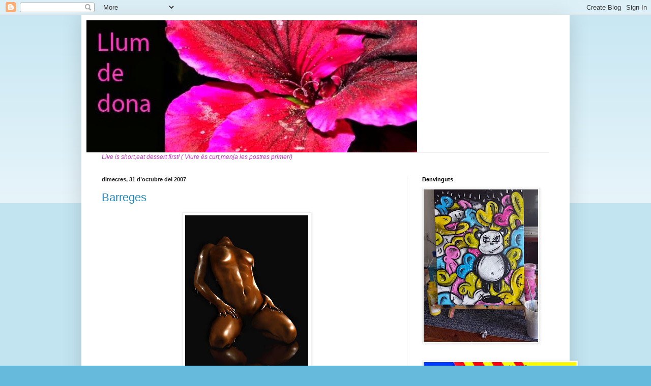

--- FILE ---
content_type: text/html; charset=UTF-8
request_url: https://llddona.blogspot.com/2007/10/
body_size: 79879
content:
<!DOCTYPE html>
<html class='v2' dir='ltr' lang='ca'>
<head>
<link href='https://www.blogger.com/static/v1/widgets/335934321-css_bundle_v2.css' rel='stylesheet' type='text/css'/>
<meta content='width=1100' name='viewport'/>
<meta content='text/html; charset=UTF-8' http-equiv='Content-Type'/>
<meta content='blogger' name='generator'/>
<link href='https://llddona.blogspot.com/favicon.ico' rel='icon' type='image/x-icon'/>
<link href='http://llddona.blogspot.com/2007/10/' rel='canonical'/>
<link rel="alternate" type="application/atom+xml" title="Llum de dona - Atom" href="https://llddona.blogspot.com/feeds/posts/default" />
<link rel="alternate" type="application/rss+xml" title="Llum de dona - RSS" href="https://llddona.blogspot.com/feeds/posts/default?alt=rss" />
<link rel="service.post" type="application/atom+xml" title="Llum de dona - Atom" href="https://www.blogger.com/feeds/6333911011397801467/posts/default" />
<!--Can't find substitution for tag [blog.ieCssRetrofitLinks]-->
<meta content='http://llddona.blogspot.com/2007/10/' property='og:url'/>
<meta content='Llum de dona' property='og:title'/>
<meta content='' property='og:description'/>
<title>Llum de dona: d&#8217;octubre 2007</title>
<style id='page-skin-1' type='text/css'><!--
/*
-----------------------------------------------
Blogger Template Style
Name:     Simple
Designer: Blogger
URL:      www.blogger.com
----------------------------------------------- */
/* Content
----------------------------------------------- */
body {
font: normal normal 12px Arial, Tahoma, Helvetica, FreeSans, sans-serif;
color: #222222;
background: #66bbdd none repeat scroll top left;
padding: 0 40px 40px 40px;
}
html body .region-inner {
min-width: 0;
max-width: 100%;
width: auto;
}
h2 {
font-size: 22px;
}
a:link {
text-decoration:none;
color: #2288bb;
}
a:visited {
text-decoration:none;
color: #888888;
}
a:hover {
text-decoration:underline;
color: #33aaff;
}
.body-fauxcolumn-outer .fauxcolumn-inner {
background: transparent url(https://resources.blogblog.com/blogblog/data/1kt/simple/body_gradient_tile_light.png) repeat scroll top left;
_background-image: none;
}
.body-fauxcolumn-outer .cap-top {
position: absolute;
z-index: 1;
height: 400px;
width: 100%;
}
.body-fauxcolumn-outer .cap-top .cap-left {
width: 100%;
background: transparent url(https://resources.blogblog.com/blogblog/data/1kt/simple/gradients_light.png) repeat-x scroll top left;
_background-image: none;
}
.content-outer {
-moz-box-shadow: 0 0 40px rgba(0, 0, 0, .15);
-webkit-box-shadow: 0 0 5px rgba(0, 0, 0, .15);
-goog-ms-box-shadow: 0 0 10px #333333;
box-shadow: 0 0 40px rgba(0, 0, 0, .15);
margin-bottom: 1px;
}
.content-inner {
padding: 10px 10px;
}
.content-inner {
background-color: #ffffff;
}
/* Header
----------------------------------------------- */
.header-outer {
background: transparent none repeat-x scroll 0 -400px;
_background-image: none;
}
.Header h1 {
font: normal normal 60px Arial, Tahoma, Helvetica, FreeSans, sans-serif;
color: #3399bb;
text-shadow: -1px -1px 1px rgba(0, 0, 0, .2);
}
.Header h1 a {
color: #3399bb;
}
.Header .description {
font-size: 140%;
color: #777777;
}
.header-inner .Header .titlewrapper {
padding: 22px 30px;
}
.header-inner .Header .descriptionwrapper {
padding: 0 30px;
}
/* Tabs
----------------------------------------------- */
.tabs-inner .section:first-child {
border-top: 1px solid #eeeeee;
}
.tabs-inner .section:first-child ul {
margin-top: -1px;
border-top: 1px solid #eeeeee;
border-left: 0 solid #eeeeee;
border-right: 0 solid #eeeeee;
}
.tabs-inner .widget ul {
background: #f5f5f5 url(https://resources.blogblog.com/blogblog/data/1kt/simple/gradients_light.png) repeat-x scroll 0 -800px;
_background-image: none;
border-bottom: 1px solid #eeeeee;
margin-top: 0;
margin-left: -30px;
margin-right: -30px;
}
.tabs-inner .widget li a {
display: inline-block;
padding: .6em 1em;
font: normal normal 14px Arial, Tahoma, Helvetica, FreeSans, sans-serif;
color: #999999;
border-left: 1px solid #ffffff;
border-right: 1px solid #eeeeee;
}
.tabs-inner .widget li:first-child a {
border-left: none;
}
.tabs-inner .widget li.selected a, .tabs-inner .widget li a:hover {
color: #000000;
background-color: #eeeeee;
text-decoration: none;
}
/* Columns
----------------------------------------------- */
.main-outer {
border-top: 0 solid #eeeeee;
}
.fauxcolumn-left-outer .fauxcolumn-inner {
border-right: 1px solid #eeeeee;
}
.fauxcolumn-right-outer .fauxcolumn-inner {
border-left: 1px solid #eeeeee;
}
/* Headings
----------------------------------------------- */
div.widget > h2,
div.widget h2.title {
margin: 0 0 1em 0;
font: normal bold 11px Arial, Tahoma, Helvetica, FreeSans, sans-serif;
color: #000000;
}
/* Widgets
----------------------------------------------- */
.widget .zippy {
color: #999999;
text-shadow: 2px 2px 1px rgba(0, 0, 0, .1);
}
.widget .popular-posts ul {
list-style: none;
}
/* Posts
----------------------------------------------- */
h2.date-header {
font: normal bold 11px Arial, Tahoma, Helvetica, FreeSans, sans-serif;
}
.date-header span {
background-color: transparent;
color: #222222;
padding: inherit;
letter-spacing: inherit;
margin: inherit;
}
.main-inner {
padding-top: 30px;
padding-bottom: 30px;
}
.main-inner .column-center-inner {
padding: 0 15px;
}
.main-inner .column-center-inner .section {
margin: 0 15px;
}
.post {
margin: 0 0 25px 0;
}
h3.post-title, .comments h4 {
font: normal normal 22px Arial, Tahoma, Helvetica, FreeSans, sans-serif;
margin: .75em 0 0;
}
.post-body {
font-size: 110%;
line-height: 1.4;
position: relative;
}
.post-body img, .post-body .tr-caption-container, .Profile img, .Image img,
.BlogList .item-thumbnail img {
padding: 2px;
background: #ffffff;
border: 1px solid #eeeeee;
-moz-box-shadow: 1px 1px 5px rgba(0, 0, 0, .1);
-webkit-box-shadow: 1px 1px 5px rgba(0, 0, 0, .1);
box-shadow: 1px 1px 5px rgba(0, 0, 0, .1);
}
.post-body img, .post-body .tr-caption-container {
padding: 5px;
}
.post-body .tr-caption-container {
color: #222222;
}
.post-body .tr-caption-container img {
padding: 0;
background: transparent;
border: none;
-moz-box-shadow: 0 0 0 rgba(0, 0, 0, .1);
-webkit-box-shadow: 0 0 0 rgba(0, 0, 0, .1);
box-shadow: 0 0 0 rgba(0, 0, 0, .1);
}
.post-header {
margin: 0 0 1.5em;
line-height: 1.6;
font-size: 90%;
}
.post-footer {
margin: 20px -2px 0;
padding: 5px 10px;
color: #666666;
background-color: #f9f9f9;
border-bottom: 1px solid #eeeeee;
line-height: 1.6;
font-size: 90%;
}
#comments .comment-author {
padding-top: 1.5em;
border-top: 1px solid #eeeeee;
background-position: 0 1.5em;
}
#comments .comment-author:first-child {
padding-top: 0;
border-top: none;
}
.avatar-image-container {
margin: .2em 0 0;
}
#comments .avatar-image-container img {
border: 1px solid #eeeeee;
}
/* Comments
----------------------------------------------- */
.comments .comments-content .icon.blog-author {
background-repeat: no-repeat;
background-image: url([data-uri]);
}
.comments .comments-content .loadmore a {
border-top: 1px solid #999999;
border-bottom: 1px solid #999999;
}
.comments .comment-thread.inline-thread {
background-color: #f9f9f9;
}
.comments .continue {
border-top: 2px solid #999999;
}
/* Accents
---------------------------------------------- */
.section-columns td.columns-cell {
border-left: 1px solid #eeeeee;
}
.blog-pager {
background: transparent none no-repeat scroll top center;
}
.blog-pager-older-link, .home-link,
.blog-pager-newer-link {
background-color: #ffffff;
padding: 5px;
}
.footer-outer {
border-top: 0 dashed #bbbbbb;
}
/* Mobile
----------------------------------------------- */
body.mobile  {
background-size: auto;
}
.mobile .body-fauxcolumn-outer {
background: transparent none repeat scroll top left;
}
.mobile .body-fauxcolumn-outer .cap-top {
background-size: 100% auto;
}
.mobile .content-outer {
-webkit-box-shadow: 0 0 3px rgba(0, 0, 0, .15);
box-shadow: 0 0 3px rgba(0, 0, 0, .15);
}
.mobile .tabs-inner .widget ul {
margin-left: 0;
margin-right: 0;
}
.mobile .post {
margin: 0;
}
.mobile .main-inner .column-center-inner .section {
margin: 0;
}
.mobile .date-header span {
padding: 0.1em 10px;
margin: 0 -10px;
}
.mobile h3.post-title {
margin: 0;
}
.mobile .blog-pager {
background: transparent none no-repeat scroll top center;
}
.mobile .footer-outer {
border-top: none;
}
.mobile .main-inner, .mobile .footer-inner {
background-color: #ffffff;
}
.mobile-index-contents {
color: #222222;
}
.mobile-link-button {
background-color: #2288bb;
}
.mobile-link-button a:link, .mobile-link-button a:visited {
color: #ffffff;
}
.mobile .tabs-inner .section:first-child {
border-top: none;
}
.mobile .tabs-inner .PageList .widget-content {
background-color: #eeeeee;
color: #000000;
border-top: 1px solid #eeeeee;
border-bottom: 1px solid #eeeeee;
}
.mobile .tabs-inner .PageList .widget-content .pagelist-arrow {
border-left: 1px solid #eeeeee;
}

--></style>
<style id='template-skin-1' type='text/css'><!--
body {
min-width: 960px;
}
.content-outer, .content-fauxcolumn-outer, .region-inner {
min-width: 960px;
max-width: 960px;
_width: 960px;
}
.main-inner .columns {
padding-left: 0;
padding-right: 310px;
}
.main-inner .fauxcolumn-center-outer {
left: 0;
right: 310px;
/* IE6 does not respect left and right together */
_width: expression(this.parentNode.offsetWidth -
parseInt("0") -
parseInt("310px") + 'px');
}
.main-inner .fauxcolumn-left-outer {
width: 0;
}
.main-inner .fauxcolumn-right-outer {
width: 310px;
}
.main-inner .column-left-outer {
width: 0;
right: 100%;
margin-left: -0;
}
.main-inner .column-right-outer {
width: 310px;
margin-right: -310px;
}
#layout {
min-width: 0;
}
#layout .content-outer {
min-width: 0;
width: 800px;
}
#layout .region-inner {
min-width: 0;
width: auto;
}
body#layout div.add_widget {
padding: 8px;
}
body#layout div.add_widget a {
margin-left: 32px;
}
--></style>
<link href='https://www.blogger.com/dyn-css/authorization.css?targetBlogID=6333911011397801467&amp;zx=313d6dba-dce2-4d9f-ad62-a22b43141abb' media='none' onload='if(media!=&#39;all&#39;)media=&#39;all&#39;' rel='stylesheet'/><noscript><link href='https://www.blogger.com/dyn-css/authorization.css?targetBlogID=6333911011397801467&amp;zx=313d6dba-dce2-4d9f-ad62-a22b43141abb' rel='stylesheet'/></noscript>
<meta name='google-adsense-platform-account' content='ca-host-pub-1556223355139109'/>
<meta name='google-adsense-platform-domain' content='blogspot.com'/>

</head>
<body class='loading variant-pale'>
<div class='navbar section' id='navbar' name='Barra de navegació'><div class='widget Navbar' data-version='1' id='Navbar1'><script type="text/javascript">
    function setAttributeOnload(object, attribute, val) {
      if(window.addEventListener) {
        window.addEventListener('load',
          function(){ object[attribute] = val; }, false);
      } else {
        window.attachEvent('onload', function(){ object[attribute] = val; });
      }
    }
  </script>
<div id="navbar-iframe-container"></div>
<script type="text/javascript" src="https://apis.google.com/js/platform.js"></script>
<script type="text/javascript">
      gapi.load("gapi.iframes:gapi.iframes.style.bubble", function() {
        if (gapi.iframes && gapi.iframes.getContext) {
          gapi.iframes.getContext().openChild({
              url: 'https://www.blogger.com/navbar/6333911011397801467?origin\x3dhttps://llddona.blogspot.com',
              where: document.getElementById("navbar-iframe-container"),
              id: "navbar-iframe"
          });
        }
      });
    </script><script type="text/javascript">
(function() {
var script = document.createElement('script');
script.type = 'text/javascript';
script.src = '//pagead2.googlesyndication.com/pagead/js/google_top_exp.js';
var head = document.getElementsByTagName('head')[0];
if (head) {
head.appendChild(script);
}})();
</script>
</div></div>
<div class='body-fauxcolumns'>
<div class='fauxcolumn-outer body-fauxcolumn-outer'>
<div class='cap-top'>
<div class='cap-left'></div>
<div class='cap-right'></div>
</div>
<div class='fauxborder-left'>
<div class='fauxborder-right'></div>
<div class='fauxcolumn-inner'>
</div>
</div>
<div class='cap-bottom'>
<div class='cap-left'></div>
<div class='cap-right'></div>
</div>
</div>
</div>
<div class='content'>
<div class='content-fauxcolumns'>
<div class='fauxcolumn-outer content-fauxcolumn-outer'>
<div class='cap-top'>
<div class='cap-left'></div>
<div class='cap-right'></div>
</div>
<div class='fauxborder-left'>
<div class='fauxborder-right'></div>
<div class='fauxcolumn-inner'>
</div>
</div>
<div class='cap-bottom'>
<div class='cap-left'></div>
<div class='cap-right'></div>
</div>
</div>
</div>
<div class='content-outer'>
<div class='content-cap-top cap-top'>
<div class='cap-left'></div>
<div class='cap-right'></div>
</div>
<div class='fauxborder-left content-fauxborder-left'>
<div class='fauxborder-right content-fauxborder-right'></div>
<div class='content-inner'>
<header>
<div class='header-outer'>
<div class='header-cap-top cap-top'>
<div class='cap-left'></div>
<div class='cap-right'></div>
</div>
<div class='fauxborder-left header-fauxborder-left'>
<div class='fauxborder-right header-fauxborder-right'></div>
<div class='region-inner header-inner'>
<div class='header section' id='header' name='Capçalera'><div class='widget Header' data-version='1' id='Header1'>
<div id='header-inner'>
<a href='https://llddona.blogspot.com/' style='display: block'>
<img alt='Llum de dona' height='260px; ' id='Header1_headerimg' src='https://blogger.googleusercontent.com/img/b/R29vZ2xl/AVvXsEgUUp3Tu1VCYqXI22k7NwyIwY7twUEEv-Ksuca3KJtN51rm5rPifIwsvjTEGrES8HS_SiMkVlBoJZNsrZy-hBtLHLxI0vi4CJZaSVsumFF_dSQuTZmEXkAeM-hicd2mG08QOxGaZPAq4nRQ/s1600/cap%25C3%25A7alera...jpg' style='display: block' width='650px; '/>
</a>
</div>
</div></div>
</div>
</div>
<div class='header-cap-bottom cap-bottom'>
<div class='cap-left'></div>
<div class='cap-right'></div>
</div>
</div>
</header>
<div class='tabs-outer'>
<div class='tabs-cap-top cap-top'>
<div class='cap-left'></div>
<div class='cap-right'></div>
</div>
<div class='fauxborder-left tabs-fauxborder-left'>
<div class='fauxborder-right tabs-fauxborder-right'></div>
<div class='region-inner tabs-inner'>
<div class='tabs section' id='crosscol' name='Multicolumnes'><div class='widget Text' data-version='1' id='Text3'>
<div class='widget-content'>
<span style="color:#cc33cc;"><i>Live is short,eat dessert first! ( Viure és curt,menja les postres primer!)</i></span>
</div>
<div class='clear'></div>
</div></div>
<div class='tabs no-items section' id='crosscol-overflow' name='Cross-Column 2'></div>
</div>
</div>
<div class='tabs-cap-bottom cap-bottom'>
<div class='cap-left'></div>
<div class='cap-right'></div>
</div>
</div>
<div class='main-outer'>
<div class='main-cap-top cap-top'>
<div class='cap-left'></div>
<div class='cap-right'></div>
</div>
<div class='fauxborder-left main-fauxborder-left'>
<div class='fauxborder-right main-fauxborder-right'></div>
<div class='region-inner main-inner'>
<div class='columns fauxcolumns'>
<div class='fauxcolumn-outer fauxcolumn-center-outer'>
<div class='cap-top'>
<div class='cap-left'></div>
<div class='cap-right'></div>
</div>
<div class='fauxborder-left'>
<div class='fauxborder-right'></div>
<div class='fauxcolumn-inner'>
</div>
</div>
<div class='cap-bottom'>
<div class='cap-left'></div>
<div class='cap-right'></div>
</div>
</div>
<div class='fauxcolumn-outer fauxcolumn-left-outer'>
<div class='cap-top'>
<div class='cap-left'></div>
<div class='cap-right'></div>
</div>
<div class='fauxborder-left'>
<div class='fauxborder-right'></div>
<div class='fauxcolumn-inner'>
</div>
</div>
<div class='cap-bottom'>
<div class='cap-left'></div>
<div class='cap-right'></div>
</div>
</div>
<div class='fauxcolumn-outer fauxcolumn-right-outer'>
<div class='cap-top'>
<div class='cap-left'></div>
<div class='cap-right'></div>
</div>
<div class='fauxborder-left'>
<div class='fauxborder-right'></div>
<div class='fauxcolumn-inner'>
</div>
</div>
<div class='cap-bottom'>
<div class='cap-left'></div>
<div class='cap-right'></div>
</div>
</div>
<!-- corrects IE6 width calculation -->
<div class='columns-inner'>
<div class='column-center-outer'>
<div class='column-center-inner'>
<div class='main section' id='main' name='Principal'><div class='widget Blog' data-version='1' id='Blog1'>
<div class='blog-posts hfeed'>

          <div class="date-outer">
        
<h2 class='date-header'><span>dimecres, 31 d&#8217;octubre del 2007</span></h2>

          <div class="date-posts">
        
<div class='post-outer'>
<div class='post hentry uncustomized-post-template' itemprop='blogPost' itemscope='itemscope' itemtype='http://schema.org/BlogPosting'>
<meta content='https://blogger.googleusercontent.com/img/b/R29vZ2xl/AVvXsEgh-oA2sDDYehPCifoDlVfaQZD0eZLBAwuUmDpRWLq2Uzp-B1XRAkALx5tfBYvA2KBDOXzZgx5A7k53jkaSXV_DBe_XaEm0AVzjEqpe7OohGNjwP9O1zUj6jua72ziTIs3KfxK0KfF_BZfK/s320/xocolataa.jpg' itemprop='image_url'/>
<meta content='6333911011397801467' itemprop='blogId'/>
<meta content='4630948006559071575' itemprop='postId'/>
<a name='4630948006559071575'></a>
<h3 class='post-title entry-title' itemprop='name'>
<a href='https://llddona.blogspot.com/2007/10/barreges.html'>Barreges</a>
</h3>
<div class='post-header'>
<div class='post-header-line-1'></div>
</div>
<div class='post-body entry-content' id='post-body-4630948006559071575' itemprop='description articleBody'>
<a href="https://blogger.googleusercontent.com/img/b/R29vZ2xl/AVvXsEgh-oA2sDDYehPCifoDlVfaQZD0eZLBAwuUmDpRWLq2Uzp-B1XRAkALx5tfBYvA2KBDOXzZgx5A7k53jkaSXV_DBe_XaEm0AVzjEqpe7OohGNjwP9O1zUj6jua72ziTIs3KfxK0KfF_BZfK/s1600-h/xocolataa.jpg"><img alt="" border="0" id="BLOGGER_PHOTO_ID_5127544480220769138" src="https://blogger.googleusercontent.com/img/b/R29vZ2xl/AVvXsEgh-oA2sDDYehPCifoDlVfaQZD0eZLBAwuUmDpRWLq2Uzp-B1XRAkALx5tfBYvA2KBDOXzZgx5A7k53jkaSXV_DBe_XaEm0AVzjEqpe7OohGNjwP9O1zUj6jua72ziTIs3KfxK0KfF_BZfK/s320/xocolataa.jpg" style="DISPLAY: block; MARGIN: 0px auto 10px; CURSOR: hand; TEXT-ALIGN: center" /></a><br /><br /><div align="justify"><span style="font-family:verdana;">Per al.lusions i d'estranquis <a href="http://malerudeveuret.blogspot.com/"><strong><span style="color:#3333ff;">el Veí</span></strong> </a>ha portat el seu ( seu ? ) relat a <a href="http://malerudeveuret.blogspot.com/2007/10/el-ve-rdio-un-post-de-fantasies.html"><strong><span style="color:#cc33cc;">la ràdio</span></strong></a>. I jo que torno a rellegir-lo... I m'hi poso... Vull dir a seguir-li el corrent i en faig una continuació. Li manllevo, de passada, la foto de les <a href="http://historiesveinals.blogspot.com/"><strong><span style="color:#cc0000;">Històries Veïnals</span></strong></a>... ( amb el teu permís )...</span><br /></div><div align="justify"><span style="font-family:verdana;">Definir en poques paraules com va ser <a href="http://malerudeveuret.blogspot.com/2007/01/fantasies-blocaires.html"><span style="font-size:130%;color:#000000;">la nit</span> </a>seria un exercici de compressió lingüística, el qual no em veig capacitada per a sintetitzar.</span><br /></div><div align="justify"><span style="font-family:verdana;">L'expressió més adient seria <em><strong>" una acurada liofilització "</strong></em> o <strong><em>" el néctar o esperit</em></strong> <strong><em>del plaer"</em></strong> un cop amaïnat... Aquell gust endolcit que t'amara el cos i aplaca els sentits. La impossibilitat casi absoluta de bellugar-te. El respir pausat i el somriure dibuixat... Com si el cel s'hagués apropat...</span><br /></div><div align="justify"><span style="font-family:verdana;">La casa, la meva casa, s'havia transformat en hostalatge. Cares forànies i mirades còmplices. Ja sabeu allò dels veïns. Es coneixen de saludar-se, d'intercanviar quatre mots a l'ascensor, d'alguna mirada de reüll de bon matí, quan del cos se'n desprèn aquella barreja de sabó i de son, de presses i perfums. De cafè...</span></div><br /><br /><div align="justify"><span style="font-family:verdana;"><strong><em>L'endemà al matí vaig donar un cop d'ull al passadís i amb els peus vaig apartar andròmines vàries. Casa meva havia estat un lloc de Fantasies i disbauxa.</em></strong></span><br /></div><div align="justify"><span style="font-family:verdana;"><strong><em>A la cuina encara s'olorava la xocolata. El pot mig ple ... regalimant per la taula. La corbata del Veí damunt de la tapa i la meva roba interior tenyida d'aquella barreja marronosa i espessa.</em></strong></span></div><br /><br /><div align="justify"><span style="font-family:verdana;">Està ben clar que vaig ( vam ) perdre el senderi...</span><br /></div><div align="justify"><span style="font-family:verdana;">Em torna però, aquell cuquet foll a l'estómac i em ressegueix tota...</span><br /></div><div align="justify"><span style="font-family:verdana;">M'estintolo a la porta i el cos se'm queda travat. Els malucs adolorits, les cames enrampades i els braços febles... estic segura que no em vaig emborratxar... Només un parell de "cubates " de <strong><em>Jack Daniel's.</em></strong></span></div><div align="justify"><strong><em><span style="font-family:Verdana;"></span></em></strong></div><img alt="" border="0" id="BLOGGER_PHOTO_ID_5127545064336321410" src="https://blogger.googleusercontent.com/img/b/R29vZ2xl/AVvXsEgSbdypu8AKrorepb-jGZLTZq2RwDT0Gbm-6Hi_mlhv6i7GFbmvBqjFxrFyCLCyjXRfoDpkoTD5L0J0NgEO8X5aOkiJ7i0h2BfIhYzNqT28NMn0wzo92XWkwfx0YDf_ziGYAxKmMXlbaZ4L/s320/mascara.jpg" style="DISPLAY: block; MARGIN: 0px auto 10px; CURSOR: hand; TEXT-ALIGN: center" /><br /><br /><div align="justify"><strong><em><span style="font-family:verdana;">La llengua, grossa, pastosa... després de tantes dolceses...</span><br /></em></strong></div><div align="justify"><strong><em><span style="font-family:verdana;">El pis roman en silenci. He tingut un son plàcid.</span><br /></em></strong></div><div align="justify"><strong><em><span style="font-family:verdana;">He perdut el rellotge, la roba...</span><br /></em></strong></div><div align="justify"><strong><em><span style="font-family:verdana;">Dues sabates, una blanca de xarol i una altra de negra descansen sobre la xemeneia del menjador... Un lloc original per decorar...</span><br /></em></strong></div><div align="justify"><span style="font-family:verdana;"><strong><em>Em pregunto de qui deu ser la blanca suposant que la negra sigui la meva...</em></strong></span></div><br /><br /><div align="justify"><span style="font-family:verdana;">M'agrada ser hospitalària...</span><br /></div><div align="justify"><span style="font-family:verdana;">De fet, el que intuïa amb el <strong>Veí</strong>, era una vetllada literària... fins a empatxar-nos de mots, poesia, cites i <a href="http://malerudeveuret.blogspot.com/2007/10/guia-de-rutes-literries.html"><strong><span style="color:#3333ff;">guies</span></strong></a>...</span><br /></div><div align="justify"><span style="font-family:verdana;">Després, qualsevol excusa per deixar les paraules i la filosofia i encetar, jo en diria, els diàlegs ocults del cervell...</span></div><div align="justify"><span style="font-family:Verdana;"></span></div><br /><br /><div align="justify"><span style="font-family:verdana;color:#3333ff;"><strong><em>Aquell compàs de notes extraviades que amb una fonètica inventada esdevenen sospirs. La interecció amb el respir acompassat de mots que es vocalitzen a mitges, amb sons fets a pinzellades... El fregadís de les pells desconegudes i el deliri... la passió abrupte, sorgida de dins, d'aquell racó on el foc ha sofert l'impacte de milions de molècules bellugant-se...</em></strong></span><br /></div><div align="justify"><span style="font-family:verdana;color:#3333ff;"><strong><em>Els canvis sensorials als llavis, el primer senyal inequívoc del desig...</em></strong></span><br /></div><div align="justify"><strong><em><span style="font-family:Verdana;color:#3333ff;"></span></em></strong></div><br /><br /><div align="justify"><span style="font-family:verdana;">De refiló vaig veure desfilar, darrere de dues <strong><em>màscares</em></strong>, cossos febrils, amb moviments sincronitzats de ball de disfresses i de mirades lascives...</span><br /></div><div align="justify"><span style="font-family:verdana;">En<a href="http://propde40.bloc.cat/"><strong><span style="color:#3333ff;"> pd40</span></strong></a>, endemoniat, buscant la seva princesa ... El seu bàlsam... Desfici per a descobrir què s'hi amagava sota aquells llençols de setí... I <strong><a href="http://elmeumar.blogspot.com/"><span style="color:#ff0000;">ELLA</span></a></strong>, majestuosa, com la <span style="color:#cc0000;"><strong>Deessa del Mar</strong></span>, de rínxols daurats i dents de marfil...</span><br /></div><div align="justify"><span style="font-family:verdana;">Allà , lluny de la cuina, al racó més intel.lectual del pis, vora la llar de foc de l'estudi-biblioteca. Sols. Només amb la penombra de <strong><em>dues espelmes</em></strong> il.luminant cossos experts, exploradors nats, font d'aventures i de plaers...</span><br /></div><div align="justify"><span style="font-family:verdana;">Enflairo encara el perfum de la xocolata....</span><br /></div><div align="justify"><span style="font-family:verdana;">La despesa que vam fer aquella nit de <strong><em>Cacau en pols</em></strong> dóna per <strong><em>Històries Veïnals</em></strong> a cau d'orella... Ara que s'apropa el fred i que ve tant de gust llegir-les vora el foc... </span></div>
<div style='clear: both;'></div>
</div>
<div class='post-footer'>
<div class='post-footer-line post-footer-line-1'>
<span class='post-author vcard'>
Publicat per
<span class='fn' itemprop='author' itemscope='itemscope' itemtype='http://schema.org/Person'>
<meta content='https://www.blogger.com/profile/12302812514464822300' itemprop='url'/>
<a class='g-profile' href='https://www.blogger.com/profile/12302812514464822300' rel='author' title='author profile'>
<span itemprop='name'>Joana</span>
</a>
</span>
</span>
<span class='post-timestamp'>
a
<meta content='http://llddona.blogspot.com/2007/10/barreges.html' itemprop='url'/>
<a class='timestamp-link' href='https://llddona.blogspot.com/2007/10/barreges.html' rel='bookmark' title='permanent link'><abbr class='published' itemprop='datePublished' title='2007-10-31T08:56:00-07:00'>8:56</abbr></a>
</span>
<span class='post-comment-link'>
<a class='comment-link' href='https://www.blogger.com/comment/fullpage/post/6333911011397801467/4630948006559071575' onclick='javascript:window.open(this.href, "bloggerPopup", "toolbar=0,location=0,statusbar=1,menubar=0,scrollbars=yes,width=640,height=500"); return false;'>
30 comentaris:
  </a>
</span>
<span class='post-icons'>
</span>
<div class='post-share-buttons goog-inline-block'>
</div>
</div>
<div class='post-footer-line post-footer-line-2'>
<span class='post-labels'>
Etiquetes de comentaris:
<a href='https://llddona.blogspot.com/search/label/Fantasies' rel='tag'>Fantasies</a>
</span>
</div>
<div class='post-footer-line post-footer-line-3'>
<span class='post-location'>
</span>
</div>
</div>
</div>
</div>

          </div></div>
        

          <div class="date-outer">
        
<h2 class='date-header'><span>dilluns, 29 d&#8217;octubre del 2007</span></h2>

          <div class="date-posts">
        
<div class='post-outer'>
<div class='post hentry uncustomized-post-template' itemprop='blogPost' itemscope='itemscope' itemtype='http://schema.org/BlogPosting'>
<meta content='https://blogger.googleusercontent.com/img/b/R29vZ2xl/AVvXsEhv2CCk4tFBjOooLKcL3O7LyPDig_krA7lqDHKQ-IbkBY9EdgyvE5wmUA8jRjtptxI-fkwEzSCdlNqPdsTbF6qSgh8j8uhS1SF5EFQd3BweyS39cTtZwhlONQp64oqZqJfBqjXdIALmWxZG/s320/festa+jass+199.jpg' itemprop='image_url'/>
<meta content='6333911011397801467' itemprop='blogId'/>
<meta content='6717715700993902091' itemprop='postId'/>
<a name='6717715700993902091'></a>
<h3 class='post-title entry-title' itemprop='name'>
<a href='https://llddona.blogspot.com/2007/10/cpsules.html'>Càpsules ( I )</a>
</h3>
<div class='post-header'>
<div class='post-header-line-1'></div>
</div>
<div class='post-body entry-content' id='post-body-6717715700993902091' itemprop='description articleBody'>
<div align="justify"><a href="https://blogger.googleusercontent.com/img/b/R29vZ2xl/AVvXsEhv2CCk4tFBjOooLKcL3O7LyPDig_krA7lqDHKQ-IbkBY9EdgyvE5wmUA8jRjtptxI-fkwEzSCdlNqPdsTbF6qSgh8j8uhS1SF5EFQd3BweyS39cTtZwhlONQp64oqZqJfBqjXdIALmWxZG/s1600-h/festa+jass+199.jpg"><img alt="" border="0" id="BLOGGER_PHOTO_ID_5126855348423158626" src="https://blogger.googleusercontent.com/img/b/R29vZ2xl/AVvXsEhv2CCk4tFBjOooLKcL3O7LyPDig_krA7lqDHKQ-IbkBY9EdgyvE5wmUA8jRjtptxI-fkwEzSCdlNqPdsTbF6qSgh8j8uhS1SF5EFQd3BweyS39cTtZwhlONQp64oqZqJfBqjXdIALmWxZG/s320/festa+jass+199.jpg" style="DISPLAY: block; MARGIN: 0px auto 10px; CURSOR: hand; TEXT-ALIGN: center" /></a><br /><span style="font-family:verdana;">La setmana passada a la premsa i a la ràdio hi havia notícies referents a la salut.<br />Una més bona que l'altra. Com cada any estem en el periode de vacunar-se contra </span><a href="http://www.gencat.net/ics/usuaris/campanyes/vacuna_grip/index.html"><strong><span style="font-family:verdana;color:#cc0000;">la <a href="http://www.gencat.net/ics/usuaris/campanyes/vacuna_grip/index.html"><span style="color:#cc0000;">grip</span></span></strong></a></a><span style="font-family:verdana;">. El diari <strong>El País</strong> deia que unes 3.000 persones moren cada any a Espanya degut a la grip i a les seves complicacions. Les xifres són similars a les morts per accident de trànsit i doblen a les morts per el sida. Cal prendre-s'ho amb serietat.<br />Es recomana que es vacunin les persones de més de 45 anys i nens de 6 mesos a 5 anys que pateixin altres malalties ( asma, diabetis, malalties renals,etc.).<br />També la gent amb risc d'agafar-la i transmetre-la ( mestres, personal que treballi amb escoles bressol, sanitaris, etc.), i persones amb malalties cròniques i immunodeprimides ( al.lèrgiques, amb tractaments de quimioteràpia, etc ).<br />Com sabeu el virus de la grip muta cada any i per això les vacunes són diferents i cal vacunar-se cada any. La vacuna només immunitza contra la grip i no contra els refredats. És una punxadeta i t'estalvia una setmana de malestar i febre alta.<br />L'altra notícia és més positiva. Ja es comercialitza a Espanya la vacuna contra el </span><a href="http://www.telenoticies.cat/pnoticies/notItem.jsp?item=noticia&amp;idint=224264"><strong><span style="font-family:verdana;color:#3333ff;">Papiloma humà</span></strong></a><span style="font-family:verdana;">. Aquest virus i les seves variants són responsables del càncer de coll d'úter en les dones. Cada any es detecten uns 2.100 casos dels quals 600 dones moren.Poca broma. La vacuna ja està disponible a les farmàcies a un preu d'uns 460 euros. Els serveis sanitaris públics la inclouran ,a apartir de l'ú de gener de 2008, al calendari de vacunacions obligatòries. Aconsellen vacunar les nenes dels 11 als 14 anys i noies fins els 26. Igual com es fa amb la vacuna contra l'hepatitis B, a les adolescents. Són 3 dosis i la immunització és per tota la vida.<br />Hem de tenir en compte que tant <strong>l'hepatitis B</strong> com el virus del <strong>Papiloma humà</strong> són malalties de transmissió sexual, no menys greus que <strong>la sida</strong>. Diferents malalties, diferents símptomes, diferents complicacions. </span></div><div align="justify"><span style="font-family:Verdana;">És una bona notícia, doncs, comptar amb aquesta nova vacuna tot i que queda molt per fer.</span></div><div align="center"><span style="font-family:Verdana;color:#cc33cc;"><strong>**********************</strong></span></div><div align="justify"></div><div align="justify"><span style="font-family:Verdana;"></span></div><div align="justify"><span style="font-family:Verdana;">Aquests dies abelleix sortir al camp i passejar. Com veieu tenim una tardor molt florida.</span><span style="font-family:verdana;"> </span></div><div align="justify"><span style="font-family:verdana;">Encetem una setmana molt curteta... Si no plou val la pena aprofitar i captar els colors que hi ha al bosc perquè , de bolets, de moment pocs!<br /></div></span>
<div style='clear: both;'></div>
</div>
<div class='post-footer'>
<div class='post-footer-line post-footer-line-1'>
<span class='post-author vcard'>
Publicat per
<span class='fn' itemprop='author' itemscope='itemscope' itemtype='http://schema.org/Person'>
<meta content='https://www.blogger.com/profile/12302812514464822300' itemprop='url'/>
<a class='g-profile' href='https://www.blogger.com/profile/12302812514464822300' rel='author' title='author profile'>
<span itemprop='name'>Joana</span>
</a>
</span>
</span>
<span class='post-timestamp'>
a
<meta content='http://llddona.blogspot.com/2007/10/cpsules.html' itemprop='url'/>
<a class='timestamp-link' href='https://llddona.blogspot.com/2007/10/cpsules.html' rel='bookmark' title='permanent link'><abbr class='published' itemprop='datePublished' title='2007-10-29T12:38:00-07:00'>12:38</abbr></a>
</span>
<span class='post-comment-link'>
<a class='comment-link' href='https://www.blogger.com/comment/fullpage/post/6333911011397801467/6717715700993902091' onclick='javascript:window.open(this.href, "bloggerPopup", "toolbar=0,location=0,statusbar=1,menubar=0,scrollbars=yes,width=640,height=500"); return false;'>
25 comentaris:
  </a>
</span>
<span class='post-icons'>
</span>
<div class='post-share-buttons goog-inline-block'>
</div>
</div>
<div class='post-footer-line post-footer-line-2'>
<span class='post-labels'>
Etiquetes de comentaris:
<a href='https://llddona.blogspot.com/search/label/Salut' rel='tag'>Salut</a>
</span>
</div>
<div class='post-footer-line post-footer-line-3'>
<span class='post-location'>
</span>
</div>
</div>
</div>
</div>

          </div></div>
        

          <div class="date-outer">
        
<h2 class='date-header'><span>dijous, 25 d&#8217;octubre del 2007</span></h2>

          <div class="date-posts">
        
<div class='post-outer'>
<div class='post hentry uncustomized-post-template' itemprop='blogPost' itemscope='itemscope' itemtype='http://schema.org/BlogPosting'>
<meta content='https://blogger.googleusercontent.com/img/b/R29vZ2xl/AVvXsEizzmVod3JoeG_qDpwx_rvlE1c_rHoAYhjmX4LkPsdc9kB2u6kk41XC1ZnbZY_yTXAgZHs2Zm7NYksP7v-hv0AXgQQLabnxVO5NQlxE5GBXzOQXJ1QjjkdenuBMF1huDnYmcdgU2OnKYObp/s320/festa+jass+003.jpg' itemprop='image_url'/>
<meta content='6333911011397801467' itemprop='blogId'/>
<meta content='1185827353455894680' itemprop='postId'/>
<a name='1185827353455894680'></a>
<h3 class='post-title entry-title' itemprop='name'>
<a href='https://llddona.blogspot.com/2007/10/nascuda-la-tardor.html'>Nascuda a la tardor</a>
</h3>
<div class='post-header'>
<div class='post-header-line-1'></div>
</div>
<div class='post-body entry-content' id='post-body-1185827353455894680' itemprop='description articleBody'>
<div align="center"><a href="https://blogger.googleusercontent.com/img/b/R29vZ2xl/AVvXsEizzmVod3JoeG_qDpwx_rvlE1c_rHoAYhjmX4LkPsdc9kB2u6kk41XC1ZnbZY_yTXAgZHs2Zm7NYksP7v-hv0AXgQQLabnxVO5NQlxE5GBXzOQXJ1QjjkdenuBMF1huDnYmcdgU2OnKYObp/s1600-h/festa+jass+003.jpg"><img alt="" border="0" id="BLOGGER_PHOTO_ID_5124912441227135378" src="https://blogger.googleusercontent.com/img/b/R29vZ2xl/AVvXsEizzmVod3JoeG_qDpwx_rvlE1c_rHoAYhjmX4LkPsdc9kB2u6kk41XC1ZnbZY_yTXAgZHs2Zm7NYksP7v-hv0AXgQQLabnxVO5NQlxE5GBXzOQXJ1QjjkdenuBMF1huDnYmcdgU2OnKYObp/s320/festa+jass+003.jpg" style="DISPLAY: block; MARGIN: 0px auto 10px; CURSOR: hand; TEXT-ALIGN: center" /></a><br /><br /><div align="center"><span style="font-family:verdana;"><strong>Joia perlada</strong></span></div><br /><br /><div align="center"><span style="font-family:verdana;"><strong>en la foscor.</strong></span></div><br /><br /><div align="center"><span style="font-family:verdana;"><strong>Mirada de sirena</strong></span></div><br /><br /><div align="center"><span style="font-family:verdana;"><strong>llavis de sucre.</strong></span></div><br /><br /><div align="center"><span style="font-family:verdana;"><strong>Et transformes en aigua.</strong></span></div><br /><br /><div align="center"><span style="font-family:verdana;"><strong>El cor, esponjós</strong></span> <strong>,<br /></strong></div><div align="center"><span style="font-family:verdana;"><strong>batecs dansaires...</strong></span></div><div align="center"><strong><span style="font-family:Verdana;"></span></strong></div><div align="center"><span style="color:#3366ff;">****</span></div><div align="center"><em><strong><span style="color:#cc0000;">N</span> - <span style="color:#3333ff;">I </span>-<span style="color:#33cc00;"> E</span> - <span style="color:#cc33cc;">L </span>- <span style="color:#009900;">D</span> - <span style="color:#ff0000;">E</span> - <span style="color:#3333ff;">S</span> - <span style="color:#ffcc00;">A</span></strong><span style="color:#ffcc00;"> </span></em></div><div align="center"><em><span style="color:#ffcc00;"></span></em></div><div align="center"><em><span style="color:#3366ff;">****<br /></span></em><br /></div><div align="center"><span style="font-family:verdana;"><strong>La vida, descarada,</strong></span></div><br /><br /><div align="center"><span style="font-family:verdana;"><strong>ens va robar molts dies amb</strong></span></div><br /><br /><div align="center"><span style="font-family:verdana;"><strong>les seves nits.</strong></span></div><br /><br /><div align="center"><span style="font-family:verdana;"><strong>Vestida de guerrera </strong></span></div><br /><br /><div align="center"><span style="font-family:verdana;"><strong>ets tota una heroïna.</strong></span></div><br /><br /><div align="center"><span style="font-family:verdana;"><strong>El millor regal per a tu: <span style="color:#3333ff;">VIURE</span></strong></span></div><br /><br /><div align="center"><span style="font-family:verdana;"><strong>El millor regal per a mi: <span style="color:#3333ff;">TU</span></strong></span></div><br /><div align="center"><span style="font-family:verdana;"><strong></strong></span></div><div align="center"><span style="font-family:verdana;"><strong></strong></span></div><br /><div align="center"><span style="font-family:verdana;font-size:130%;color:#3333ff;"><strong><em>Per molts anys!<br /><br /><br /></em></strong></span></div></div><embed type="application/x-shockwave-flash" src="//stat.radioblogclub.com/radio.blog/skins/mini/player.swf" allowscriptaccess="always" width="180" height="23" bgcolor="#66FFFF" id="radioblog_player_-1" flashvars="id=-1&amp;filepath=http://www.radioblogclub.com/listen?u=vMHZuV3bz9yZvxmYu8WakFmcv02bj5CZhRWZpNnbhVHdlNmblZ3O3d3dvQXZu5SdlNWes5yYiV2duAHawNnclJWbl1WLwlmd/Alex%2520Ubago%2520y%2520La%2520Oreja%2520de%2520Van%2520Gogh-%2520Sin%2520miedo%2520a%2520nada.rbs&amp;colors=body:#66FFFF;border:#FF33FF;button:#6666FF;player_text:#663366;playlist_text:#999999;"></embed>
<div style='clear: both;'></div>
</div>
<div class='post-footer'>
<div class='post-footer-line post-footer-line-1'>
<span class='post-author vcard'>
Publicat per
<span class='fn' itemprop='author' itemscope='itemscope' itemtype='http://schema.org/Person'>
<meta content='https://www.blogger.com/profile/12302812514464822300' itemprop='url'/>
<a class='g-profile' href='https://www.blogger.com/profile/12302812514464822300' rel='author' title='author profile'>
<span itemprop='name'>Joana</span>
</a>
</span>
</span>
<span class='post-timestamp'>
a
<meta content='http://llddona.blogspot.com/2007/10/nascuda-la-tardor.html' itemprop='url'/>
<a class='timestamp-link' href='https://llddona.blogspot.com/2007/10/nascuda-la-tardor.html' rel='bookmark' title='permanent link'><abbr class='published' itemprop='datePublished' title='2007-10-25T13:40:00-07:00'>13:40</abbr></a>
</span>
<span class='post-comment-link'>
<a class='comment-link' href='https://www.blogger.com/comment/fullpage/post/6333911011397801467/1185827353455894680' onclick='javascript:window.open(this.href, "bloggerPopup", "toolbar=0,location=0,statusbar=1,menubar=0,scrollbars=yes,width=640,height=500"); return false;'>
39 comentaris:
  </a>
</span>
<span class='post-icons'>
</span>
<div class='post-share-buttons goog-inline-block'>
</div>
</div>
<div class='post-footer-line post-footer-line-2'>
<span class='post-labels'>
Etiquetes de comentaris:
<a href='https://llddona.blogspot.com/search/label/Personal' rel='tag'>Personal</a>
</span>
</div>
<div class='post-footer-line post-footer-line-3'>
<span class='post-location'>
</span>
</div>
</div>
</div>
</div>

          </div></div>
        

          <div class="date-outer">
        
<h2 class='date-header'><span>dissabte, 20 d&#8217;octubre del 2007</span></h2>

          <div class="date-posts">
        
<div class='post-outer'>
<div class='post hentry uncustomized-post-template' itemprop='blogPost' itemscope='itemscope' itemtype='http://schema.org/BlogPosting'>
<meta content='https://blogger.googleusercontent.com/img/b/R29vZ2xl/AVvXsEgMV1A820w7qoiuHmk-6NRpx6A03DQesQi9BqBrObnlq4f8fsq7s1M5Kryex85KDYG_jvmHyHB-lyE0EAYNdvqjchU1lhWeI8fDuAnonjyLYCUZr01QmpUTrE9uoO7SLWOMxyLd0rFdcNss/s320/festa+jass+121.jpg' itemprop='image_url'/>
<meta content='6333911011397801467' itemprop='blogId'/>
<meta content='1832944810041435350' itemprop='postId'/>
<a name='1832944810041435350'></a>
<h3 class='post-title entry-title' itemprop='name'>
<a href='https://llddona.blogspot.com/2007/10/temps-de-verema.html'>Temps de verema</a>
</h3>
<div class='post-header'>
<div class='post-header-line-1'></div>
</div>
<div class='post-body entry-content' id='post-body-1832944810041435350' itemprop='description articleBody'>
<span style="font-family:verdana;">Com cada any la cita va ser el tercer diumenge de setembre.</span><br /><span style="font-family:verdana;"></span><br /><div align="center"><img alt="" border="0" id="BLOGGER_PHOTO_ID_5123777337205377378" src="https://blogger.googleusercontent.com/img/b/R29vZ2xl/AVvXsEgMV1A820w7qoiuHmk-6NRpx6A03DQesQi9BqBrObnlq4f8fsq7s1M5Kryex85KDYG_jvmHyHB-lyE0EAYNdvqjchU1lhWeI8fDuAnonjyLYCUZr01QmpUTrE9uoO7SLWOMxyLd0rFdcNss/s320/festa+jass+121.jpg" style="DISPLAY: block; MARGIN: 0px auto 10px; CURSOR: hand; TEXT-ALIGN: center" /><em><strong><span style="font-size:85%;color:#3333ff;">Llançà<br /></span></strong></em></div><div align="center"></div><div align="justify"><span style="font-family:verdana;">El dia es va despertar quiet. Sense olor de tramuntana. El sol, rogenc, no tan viu com a l'estiu però calent. Sense xafogor. Un dia clar de setembre.</span></div><div align="justify"><span style="font-family:verdana;">Les vinyes encarades al mar ; El raïm , madur.</span></div><div align="justify"><span style="font-family:verdana;">Vam començar la recollida d'hora perquè després el dia crema.</span></div><div align="justify"><span style="font-family:verdana;">Les fulles dels ceps amb els seus colors verds , grocs i amarronats. El raïm a punt. Ensucrat. Algunes panses es desfeien a la boca.</span></div><div align="justify"><span style="font-family:verdana;">Ens va tocar una vinya prop de <strong>la platja de Garbet</strong>, una platja de pedres llises i d'aigua clara.</span><br /></div><div align="justify"><span style="font-family:verdana;">Vam sortir de<strong> Llançà</strong> i vam fer via cap a <strong>la platja de Gifreu</strong> i ens vam endinsar a <strong>Garbet</strong>, fins a la vinya.</span></div><div align="justify"><span style="font-family:verdana;">Una colla de gent del camp i gent de la mar. Pagesos i pescadors. Gent de la terra.</span></div><div align="justify"><span style="font-family:verdana;">Veïns, amics, parents i coneguts.</span></div><div align="justify"><span style="font-family:verdana;">Vam feinejar fins que els ceps van quedar despullats.</span></div><div align="justify"><span style="font-family:Verdana;"></span></div><div align="justify"><span style="font-family:Verdana;"></span></div><p align="center"><img alt="" border="0" id="BLOGGER_PHOTO_ID_5123778136069294450" src="https://blogger.googleusercontent.com/img/b/R29vZ2xl/AVvXsEgj1aZlL7AamOJ1A0dtsVKHzeyAOyVNOZRmIbVHG4gskVriXae7_e8X28LVxVY1_VgoyVMUoORYhJCFvHlafZTVVoVbHqYwKYp1JQlPxu2VwRV9lMWRE3NW-RYU574WT3LFI6vi6ICxsJn8/s320/festa+jass+125.jpg" style="DISPLAY: block; MARGIN: 0px auto 10px; CURSOR: hand; TEXT-ALIGN: center" /><strong><em><span style="font-size:85%;color:#3333ff;">La vinya</span></em></strong></p><div align="justify"><span style="font-family:verdana;">Els tractors plens de colors. La suor a la cara i al cos.</span></div><div align="justify"><span style="font-family:verdana;">Vam fer una parada a la platja i l'aigua ens va atemperar el cos. Com un refrigeri per dins i per fora.</span></div><div align="justify"><span style="font-family:verdana;">Les mestresses ens esperaven amb el dinar a la taula. Vam compartir els sabors del camp i de la mar. El vi de l'any passat, rosat, amb aquella brillantor del robí. Una estona de gresca al voltant de la taula. Cansanci.</span></div><div align="justify"><span style="font-family:verdana;">Una migdiada sota una olivera. El cos cruixit. El sol minvant...</span></div><div align="justify"><span style="font-family:verdana;">Són les darreries de l'estiu...</span></div><div align="justify"><span style="font-family:verdana;">El raïm , camí de la premsa. Una altra anyada...</span></div><div align="justify"><span style="font-family:verdana;">El fruit de la terra convertit en l'elixir de la taula.</span></div><br /><img alt="" border="0" id="BLOGGER_PHOTO_ID_5123779012242622850" src="https://blogger.googleusercontent.com/img/b/R29vZ2xl/AVvXsEiClx_vLyXXGIsbr-BjNsLMBDPhFoNh2V1cfoXtSFmF4jhVTSxaGq23BAfqbRA1wm82ybFSCqR2gxXeg5LZTzciljfa1aOtexdoq0Y_DJ6m7kvtX_nXT2f83R0B4EFW-OmXo4suDFkgbhbB/s320/festa+jass+142.jpg" style="DISPLAY: block; MARGIN: 0px auto 10px; CURSOR: hand; TEXT-ALIGN: center" /> <div align="justify"><span style="font-family:Verdana;"></span></div><br /><br /><div align="center"><span style="font-family:Verdana;color:#3333ff;"><strong><em>El raïm : Les perles de la mediterrània</em></strong></span><br /><br /></div><div align="center"><span style="font-family:Verdana;color:#ff0000;"><strong><em>" S'han trobat restes arqueològiques d'eines relacionades amb el fruit de la vinya de fa 8.000 anys a Armènia i Geòrgia. I possiblement és d'aquesta zona, del Caucas, d'on és originària la vinya silvestre. La droga oficial de la civilització mediterrània, que tingués déus dedicats i que fos present a totes les festes - com a mínim fins a l'arribada de l'Islam - va facilitar l'expansió dels ceps pels marges del Mare Nostrum fins a aconseguir fer pujar la vinya al restringit pòdium alimentari de la zona, juntament amb el blat i l'olivera per formar l'encara avui famosa triologia mediterrània "</em></strong></span><br /></div><div align="center"><span style="font-family:Verdana;"><a href="http://www.bergueda.com/bnetdig/clac55/entre01.htm"><em><strong><span style="color:#3333ff;">Toni Massanés</span></strong> </em></a><span style="font-size:85%;"><strong><em>(gastrònom)</em></strong></span></span><br /><br /></div><div align="center"><span style="font-family:Verdana;"><em><span style="color:#3333ff;"><strong><span style="color:#000000;">Text tret de la revista</span></strong> :</span> <strong><span style="color:#3333ff;">Descobrir cuina</span></strong></em></span></div><div align="center"><strong><em><span style="font-family:Verdana;color:#3333ff;"></span></em></strong></div><div align="center"><strong><em><span style="font-family:Verdana;font-size:85%;color:#3333ff;">**************</span></em></strong></div><div align="center"></div><div align="center"></div><div align="center"><strong><em><span style="font-family:Verdana;color:#3333ff;"></span></em></strong></div><div align="center"><em><span style="font-family:Verdana;font-size:85%;color:#000000;"><strong>Post dedicat a la meva amiga " nosola" per convidar-me a passar un dia " diferent" i a la seva mare , que és una excel.lent cuinera. </strong></span></em></div><div align="center"><strong><em><span style="font-family:Verdana;color:#000000;"></span></em></strong></div>
<div style='clear: both;'></div>
</div>
<div class='post-footer'>
<div class='post-footer-line post-footer-line-1'>
<span class='post-author vcard'>
Publicat per
<span class='fn' itemprop='author' itemscope='itemscope' itemtype='http://schema.org/Person'>
<meta content='https://www.blogger.com/profile/12302812514464822300' itemprop='url'/>
<a class='g-profile' href='https://www.blogger.com/profile/12302812514464822300' rel='author' title='author profile'>
<span itemprop='name'>Joana</span>
</a>
</span>
</span>
<span class='post-timestamp'>
a
<meta content='http://llddona.blogspot.com/2007/10/temps-de-verema.html' itemprop='url'/>
<a class='timestamp-link' href='https://llddona.blogspot.com/2007/10/temps-de-verema.html' rel='bookmark' title='permanent link'><abbr class='published' itemprop='datePublished' title='2007-10-20T07:33:00-07:00'>7:33</abbr></a>
</span>
<span class='post-comment-link'>
<a class='comment-link' href='https://www.blogger.com/comment/fullpage/post/6333911011397801467/1832944810041435350' onclick='javascript:window.open(this.href, "bloggerPopup", "toolbar=0,location=0,statusbar=1,menubar=0,scrollbars=yes,width=640,height=500"); return false;'>
29 comentaris:
  </a>
</span>
<span class='post-icons'>
</span>
<div class='post-share-buttons goog-inline-block'>
</div>
</div>
<div class='post-footer-line post-footer-line-2'>
<span class='post-labels'>
Etiquetes de comentaris:
<a href='https://llddona.blogspot.com/search/label/Tradicions' rel='tag'>Tradicions</a>
</span>
</div>
<div class='post-footer-line post-footer-line-3'>
<span class='post-location'>
</span>
</div>
</div>
</div>
</div>

          </div></div>
        

          <div class="date-outer">
        
<h2 class='date-header'><span>dimarts, 16 d&#8217;octubre del 2007</span></h2>

          <div class="date-posts">
        
<div class='post-outer'>
<div class='post hentry uncustomized-post-template' itemprop='blogPost' itemscope='itemscope' itemtype='http://schema.org/BlogPosting'>
<meta content='https://blogger.googleusercontent.com/img/b/R29vZ2xl/AVvXsEhMV1gkRvAb7so_9cP5NbJKDlAOB2lE711e7jZjJtWP0kPQzx1NlfWcHEz7YY0PLAjO2ii3044r-fEPDYpGy8Vtto5XVpyTkeKezYd3UCJQ1oZ_NsEeP0LVRoPgcvAKHu5xOdd0dPFA7ZLT/s320/mama+wapa+012.jpg' itemprop='image_url'/>
<meta content='6333911011397801467' itemprop='blogId'/>
<meta content='7672444903680492020' itemprop='postId'/>
<a name='7672444903680492020'></a>
<h3 class='post-title entry-title' itemprop='name'>
<a href='https://llddona.blogspot.com/2007/10/memes-i-pont.html'>Memes i pont</a>
</h3>
<div class='post-header'>
<div class='post-header-line-1'></div>
</div>
<div class='post-body entry-content' id='post-body-7672444903680492020' itemprop='description articleBody'>
<div align="justify"><span style="font-family:verdana;">Trobar espai i espais. Calma i sobretot asserenar-te quan el cap et bull. Tenir la capacitat suficient per aturar-te i decidir cap a on anar. Potser només es tracta de carregar piles i trobar-te bé amb tu, per poder estar bé amb els que t'envolten. No són fugides, sinó retrobaments. Jo necessito espai per bellugar-me i per sentir-me viva i llavors puc transmetre saba de la bona. Descansar per tornar-hi... De tant en tant ho faig i em funciona...<br /><br /></span><span style="font-family:verdana;">Aquesta setmana passada ha estat molt diferent de les altres setmanes. Normalment treballo de dilluns a dissabte i ocasionalment tinc un dissabte festa. Però aquesta setmana ha estat més lúdica que productiva, laboralment parlant. El dimarts vaig agafar-me festa per a fer una escapada a <strong>Cap de Creus,</strong> una caminada per el camí de ronda des de <strong>Port Lligat</strong> , i una passejada per <strong>Cadaqués</strong>. I després he fet pont. Per tant una setmana amb 3 dies laborables...</span><br /><br /><span style="font-family:verdana;">No he perdut el temps a les carreteres. He passejat per <strong>Girona</strong>, he anat al teatre ( ja ha començat <a href="http://www.temporada-alta.net/cat/index.php"><strong><span style="color:#3333ff;">la Temporada Alta</span></strong> </a>), he llegit a estones ,<strong>L'església del</strong> <strong>Mar </strong>( estic per la meitat ), he començat a fer el canvi de roba ( ho tinc a mitges també per la bonança que fa ), un dia de cinema i cada dia he nedat una estoneta. A Girona hi havia gent però molta feia pont i era fora, per tant la ciutat estava en una calma estiuenca i a mi m'ha donat la sensació que estava de vacances.</span><br /><span style="font-family:verdana;">Tenia un <strong>meme</strong> pendent que va començar a passar <a href="http://gel-de-ducha.blogspot.com/"><strong><span style="color:#3333ff;">la Dushgel</span></strong> </a>i que molt amablement em va convidar a fer <a href="http://malerudeveuret.blogspot.com/"><strong><span style="color:#3333ff;">el Veí</span></strong></a>...</span><br /><br /><span style="font-family:verdana;">Fa mandra fer els memes, però si te'ls passen els has de fer. I tot nedant anava rumiant què ensenyaria del meu cos. El Veí em demanava l'altra orella però he pensat que seria massa repetitiu. Un cop vista una, l'altra s'hi assembla bastant.</span><br /><span style="font-family:verdana;">Total que agafo la màquina de retretar i faig via cap a la piscina. </span><br /><br /><span style="font-family:verdana;">Em quedo sempre admirant les espatlles dels nedadors i nedadores i penso la sort que tinc de no tenir-les tan amples ... De fet és una part del meu cos que no em desagrada . Ni amples ni estretes. Lleugerament modulades i rectes. Vull dir que hi ha qui les té endavant o caigudes. Me les he mirades i he buscat qui em retretés.</span><br /><span style="font-family:Verdana;"></span><br /><span style="font-family:verdana;">_ <strong><em>Sense el cap, si us plau...</em></strong></span><br /><br /><span style="font-family:verdana;">_ <strong><em>Com? I per què el cap no?</em></strong></span><br /><br /><span style="font-family:verdana;">_ <strong><em>Vull l'espatlla sense cap... és una llarga història si t'ho explico...</em></strong></span><br /><strong><em><span style="font-family:Verdana;"></span></em></strong><br /><strong><em><span style="font-family:Verdana;"><span style="font-size:85%;">( de fet la foto que valdria la pena veure seria la del nedador... allò sí que són unes bones espatlles... però em va semblar agosarat demanar-li... )</span></span></em></strong><br /><br /><span style="font-family:verdana;">I així ha quedat...</span><br /><img alt="" border="0" id="BLOGGER_PHOTO_ID_5121267689037467570" src="https://blogger.googleusercontent.com/img/b/R29vZ2xl/AVvXsEhMV1gkRvAb7so_9cP5NbJKDlAOB2lE711e7jZjJtWP0kPQzx1NlfWcHEz7YY0PLAjO2ii3044r-fEPDYpGy8Vtto5XVpyTkeKezYd3UCJQ1oZ_NsEeP0LVRoPgcvAKHu5xOdd0dPFA7ZLT/s320/mama+wapa+012.jpg" style="DISPLAY: block; MARGIN: 0px auto 10px; CURSOR: hand; TEXT-ALIGN: center" /><span style="font-family:verdana;">I com que <strong><span style="color:#3333ff;">el Veí</span></strong> volia veure l'altra orella he pensat , de passada , lluir una de les arrecades de la meva col.lecció.</span></div><br /><br /><div align="justify"><span style="font-family:verdana;"><a href="https://blogger.googleusercontent.com/img/b/R29vZ2xl/AVvXsEjyGZw9sZZB36wHZICVcoAOdlV1TzD7PX3xGQ53BLPfF6AWbggDScqYgdjUaXvJXjx0WYVs_GLd2PJdsIeA5zeZYDxVSbq61kqczOlDJZGX7Kq4N8dr3qPCMnP8ykqInCoZBXVoX8AEt3oO/s1600-h/mama+wapa+003.jpg"><img alt="" border="0" id="BLOGGER_PHOTO_ID_5121269471448895426" src="https://blogger.googleusercontent.com/img/b/R29vZ2xl/AVvXsEjyGZw9sZZB36wHZICVcoAOdlV1TzD7PX3xGQ53BLPfF6AWbggDScqYgdjUaXvJXjx0WYVs_GLd2PJdsIeA5zeZYDxVSbq61kqczOlDJZGX7Kq4N8dr3qPCMnP8ykqInCoZBXVoX8AEt3oO/s320/mama+wapa+003.jpg" style="FLOAT: right; MARGIN: 0px 0px 10px 10px; CURSOR: hand" /></a></span><br /></div><div align="justify"><span style="font-family:verdana;">Ara em queda passar el meme a <strong><span style="color:#3333ff;">3 bloggers</span></strong></span></div><br /><br /><br /><div align="justify"><span style="font-family:verdana;">Si el volen fer i ens volen ensenyar un bocí del seu cos... endavant!</span></div><br /><div align="justify"><a href="http://antonisous.blogspot.com/"><span style="font-family:verdana;"><strong><span style="color:#3333ff;">L' Antoni</span></strong> </span></a></div><div align="justify"><a href="http://mybubbleripu77.blogspot.com/"><strong><span style="font-family:verdana;color:#ff0000;">L'Esther </span></strong></a></div><div align="justify"><a href="http://barbollaire.blogspot.com/"><strong><span style="font-family:verdana;color:#3333ff;">Barbollaire</span></strong></a></div><br /><br /><br /><div align="justify"><span style="font-family:verdana;"></span></div><br /><br /><br /><div align="justify"><span style="font-family:verdana;"></span></div><div align="justify"><a href="https://blogger.googleusercontent.com/img/b/R29vZ2xl/AVvXsEjyGZw9sZZB36wHZICVcoAOdlV1TzD7PX3xGQ53BLPfF6AWbggDScqYgdjUaXvJXjx0WYVs_GLd2PJdsIeA5zeZYDxVSbq61kqczOlDJZGX7Kq4N8dr3qPCMnP8ykqInCoZBXVoX8AEt3oO/s1600-h/mama+wapa+003.jpg"><span style="font-family:verdana;"></span></a></div><div align="justify"><span style="font-family:verdana;"></span></div><div align="justify"><span style="font-family:verdana;"></span></div><div align="justify"></div>
<div style='clear: both;'></div>
</div>
<div class='post-footer'>
<div class='post-footer-line post-footer-line-1'>
<span class='post-author vcard'>
Publicat per
<span class='fn' itemprop='author' itemscope='itemscope' itemtype='http://schema.org/Person'>
<meta content='https://www.blogger.com/profile/12302812514464822300' itemprop='url'/>
<a class='g-profile' href='https://www.blogger.com/profile/12302812514464822300' rel='author' title='author profile'>
<span itemprop='name'>Joana</span>
</a>
</span>
</span>
<span class='post-timestamp'>
a
<meta content='http://llddona.blogspot.com/2007/10/memes-i-pont.html' itemprop='url'/>
<a class='timestamp-link' href='https://llddona.blogspot.com/2007/10/memes-i-pont.html' rel='bookmark' title='permanent link'><abbr class='published' itemprop='datePublished' title='2007-10-16T18:10:00-07:00'>18:10</abbr></a>
</span>
<span class='post-comment-link'>
<a class='comment-link' href='https://www.blogger.com/comment/fullpage/post/6333911011397801467/7672444903680492020' onclick='javascript:window.open(this.href, "bloggerPopup", "toolbar=0,location=0,statusbar=1,menubar=0,scrollbars=yes,width=640,height=500"); return false;'>
34 comentaris:
  </a>
</span>
<span class='post-icons'>
</span>
<div class='post-share-buttons goog-inline-block'>
</div>
</div>
<div class='post-footer-line post-footer-line-2'>
<span class='post-labels'>
Etiquetes de comentaris:
<a href='https://llddona.blogspot.com/search/label/Memes' rel='tag'>Memes</a>
</span>
</div>
<div class='post-footer-line post-footer-line-3'>
<span class='post-location'>
</span>
</div>
</div>
</div>
</div>

          </div></div>
        

          <div class="date-outer">
        
<h2 class='date-header'><span>divendres, 12 d&#8217;octubre del 2007</span></h2>

          <div class="date-posts">
        
<div class='post-outer'>
<div class='post hentry uncustomized-post-template' itemprop='blogPost' itemscope='itemscope' itemtype='http://schema.org/BlogPosting'>
<meta content='https://blogger.googleusercontent.com/img/b/R29vZ2xl/AVvXsEjATqw54t51B6ZzuEuTpQwt9WtdpmVrnj4jKgTUPI8czw5v1DOBlGb4TN-qP_HV2Iw5Nwz4P6QrMptK0b-KaEwELsee6XO9spawfhzXtFB-ElN4wGTPdRkiRwxPl5x1dBUm9UHdJxuHrFo9/s320/caball+alat.jpg' itemprop='image_url'/>
<meta content='6333911011397801467' itemprop='blogId'/>
<meta content='8640707225665642405' itemprop='postId'/>
<a name='8640707225665642405'></a>
<h3 class='post-title entry-title' itemprop='name'>
<a href='https://llddona.blogspot.com/2007/10/perduda.html'>Perduda</a>
</h3>
<div class='post-header'>
<div class='post-header-line-1'></div>
</div>
<div class='post-body entry-content' id='post-body-8640707225665642405' itemprop='description articleBody'>
<a href="https://blogger.googleusercontent.com/img/b/R29vZ2xl/AVvXsEjATqw54t51B6ZzuEuTpQwt9WtdpmVrnj4jKgTUPI8czw5v1DOBlGb4TN-qP_HV2Iw5Nwz4P6QrMptK0b-KaEwELsee6XO9spawfhzXtFB-ElN4wGTPdRkiRwxPl5x1dBUm9UHdJxuHrFo9/s1600-h/caball+alat.jpg"><img alt="" border="0" id="BLOGGER_PHOTO_ID_5120480954108055458" src="https://blogger.googleusercontent.com/img/b/R29vZ2xl/AVvXsEjATqw54t51B6ZzuEuTpQwt9WtdpmVrnj4jKgTUPI8czw5v1DOBlGb4TN-qP_HV2Iw5Nwz4P6QrMptK0b-KaEwELsee6XO9spawfhzXtFB-ElN4wGTPdRkiRwxPl5x1dBUm9UHdJxuHrFo9/s320/caball+alat.jpg" style="DISPLAY: block; MARGIN: 0px auto 10px; CURSOR: hand; TEXT-ALIGN: center" /></a><br /><div align="center"><span style="font-family:verdana;"><strong><em>Vaig i vinc...</em></strong></span></div><br /><div align="center"><span style="font-family:verdana;"><strong><em>Vull...</em></strong></span></div><br /><div align="center"><span style="font-family:verdana;"><strong><em>No trobo espais</em></strong></span></div><br /><div align="center"><span style="font-family:verdana;"><strong><em>Em perdo desdibuixant-me en el teu somni</em></strong></span></div><br /><div align="center"><span style="font-family:verdana;"><strong><em>Cabalco sobre els lloms d'un cavall alat i m'embolico amb la boira...</em></strong></span></div><br /><div align="center"><span style="font-family:verdana;"><strong><em>Salto descalça en una dansa imaginària on només el record embriagador gosa despertar-te</em></strong></span></div><br /><div align="center"><span style="font-family:verdana;"><strong><em>I continuo vagant, nodrint-me de somnis i congelant les llàgrimes...</em></strong></span></div><br /><div align="center"><span style="font-family:verdana;"><strong><em></em></strong></span></div>
<div style='clear: both;'></div>
</div>
<div class='post-footer'>
<div class='post-footer-line post-footer-line-1'>
<span class='post-author vcard'>
Publicat per
<span class='fn' itemprop='author' itemscope='itemscope' itemtype='http://schema.org/Person'>
<meta content='https://www.blogger.com/profile/12302812514464822300' itemprop='url'/>
<a class='g-profile' href='https://www.blogger.com/profile/12302812514464822300' rel='author' title='author profile'>
<span itemprop='name'>Joana</span>
</a>
</span>
</span>
<span class='post-timestamp'>
a
<meta content='http://llddona.blogspot.com/2007/10/perduda.html' itemprop='url'/>
<a class='timestamp-link' href='https://llddona.blogspot.com/2007/10/perduda.html' rel='bookmark' title='permanent link'><abbr class='published' itemprop='datePublished' title='2007-10-12T08:51:00-07:00'>8:51</abbr></a>
</span>
<span class='post-comment-link'>
<a class='comment-link' href='https://www.blogger.com/comment/fullpage/post/6333911011397801467/8640707225665642405' onclick='javascript:window.open(this.href, "bloggerPopup", "toolbar=0,location=0,statusbar=1,menubar=0,scrollbars=yes,width=640,height=500"); return false;'>
20 comentaris:
  </a>
</span>
<span class='post-icons'>
</span>
<div class='post-share-buttons goog-inline-block'>
</div>
</div>
<div class='post-footer-line post-footer-line-2'>
<span class='post-labels'>
Etiquetes de comentaris:
<a href='https://llddona.blogspot.com/search/label/Sentiments' rel='tag'>Sentiments</a>
</span>
</div>
<div class='post-footer-line post-footer-line-3'>
<span class='post-location'>
</span>
</div>
</div>
</div>
</div>

          </div></div>
        

          <div class="date-outer">
        
<h2 class='date-header'><span>dimecres, 10 d&#8217;octubre del 2007</span></h2>

          <div class="date-posts">
        
<div class='post-outer'>
<div class='post hentry uncustomized-post-template' itemprop='blogPost' itemscope='itemscope' itemtype='http://schema.org/BlogPosting'>
<meta content='https://blogger.googleusercontent.com/img/b/R29vZ2xl/AVvXsEjTrAnfLmgyZZyc-wFKeY4QHWM6vzIBC2pUx3GUUFESs9sSRZDVHzay9YuDA-32JS3LDYGr2jmTDqO43FrQcL6ZzGh8Iej5lhU6maTnhcbZxipMO_QbZAkNjvcjvpbD27Xr5GtwT7ENnF0O/s320/festa+jass+246.jpg' itemprop='image_url'/>
<meta content='6333911011397801467' itemprop='blogId'/>
<meta content='5457097419160465224' itemprop='postId'/>
<a name='5457097419160465224'></a>
<h3 class='post-title entry-title' itemprop='name'>
<a href='https://llddona.blogspot.com/2007/10/unes-apreciacions.html'>Unes apreciacions</a>
</h3>
<div class='post-header'>
<div class='post-header-line-1'></div>
</div>
<div class='post-body entry-content' id='post-body-5457097419160465224' itemprop='description articleBody'>
<div align="justify"><span style="font-family:verdana;"><strong>Semàntiques i lingüístiques</strong> de la <span style="color:#993399;"><strong>magrana</strong></span>...</span></div><br /><div align="justify"><span style="font-family:Verdana;"></span></div><br /><div align="justify"><span style="font-family:verdana;">Dilluns al matí , a la feina, tot escoltant RAC 1 em sorprèn " <strong>La paraula del dia</strong> "- <span style="color:#993399;"><strong>Magrana</strong></span> -</span></div><br /><div align="justify"><span style="font-family:verdana;">Agafo boli i paper i aprofito per ampliar el post ( que el saber mai ocupa - Deia la meva mare... ).</span></div><br /><div align="justify"><span style="font-family:verdana;"></span></div><br /><div align="justify"><span style="font-family:verdana;"><span style="color:#993399;"><strong>Magrana:</strong></span> fruit del magraner de flors roses assalmonades. L'aspecte d'aquest fruit és curiós. Obrir-lo és una espècie de meravella, treure'n els grans separats per aquell tèl groguenc i amargant al gust. Una feina entretinguda...</span></div><a href="https://blogger.googleusercontent.com/img/b/R29vZ2xl/AVvXsEjTrAnfLmgyZZyc-wFKeY4QHWM6vzIBC2pUx3GUUFESs9sSRZDVHzay9YuDA-32JS3LDYGr2jmTDqO43FrQcL6ZzGh8Iej5lhU6maTnhcbZxipMO_QbZAkNjvcjvpbD27Xr5GtwT7ENnF0O/s1600-h/festa+jass+246.jpg"><img alt="" border="0" id="BLOGGER_PHOTO_ID_5119731898926731154" src="https://blogger.googleusercontent.com/img/b/R29vZ2xl/AVvXsEjTrAnfLmgyZZyc-wFKeY4QHWM6vzIBC2pUx3GUUFESs9sSRZDVHzay9YuDA-32JS3LDYGr2jmTDqO43FrQcL6ZzGh8Iej5lhU6maTnhcbZxipMO_QbZAkNjvcjvpbD27Xr5GtwT7ENnF0O/s320/festa+jass+246.jpg" style="FLOAT: right; MARGIN: 0px 0px 10px 10px; CURSOR: hand" /></a><br /><div align="justify"><span style="font-family:verdana;"></span></div><br /><div align="justify"><span style="font-family:verdana;">La paraula ve del llatí " <strong>Malum granatum</strong> ". Malum = fruit , Granatum = color granat.</span></div><br /><div align="justify"><span style="font-family:verdana;">També se l'anomena " <strong>pomum granate</strong> ". Pomum també ha derivat a " poma". També se li pot dir <span style="color:#ff0000;"><strong>Poma Granada</strong></span> .</span></div><br /><div align="justify"><span style="font-family:verdana;">En <strong>francès</strong> es diu <span style="color:#993399;"><strong>Granade</strong></span>, en <strong>anglès</strong>, <span style="color:#993399;"><strong>pomegranate</strong></span> i en <strong>alemany</strong> <span style="color:#993399;"><strong>granat-apfel</strong></span>, i en <strong>italià</strong>, <span style="color:#993399;"><strong>mala granate</strong></span>...Com veieu poques diferències lingüístiques.</span><br /></div><div align="justify"><span style="font-family:verdana;">En <strong>castellà</strong> <span style="color:#993399;"><strong>granada</strong></span> té dos significats. L'<strong>arma</strong> - projectil que si es llança explota i la <strong>fruita.</strong></span></div><br /><div align="justify"><span style="font-family:verdana;">En català distingim la <span style="color:#993399;"><strong>magrana</strong></span> ( el fruit ) de la <span style="color:#993399;"><strong>granada</strong></span> ( arma ).</span></div><br /><div align="justify"><span style="font-family:verdana;">En valencià en diuen <span style="color:#993399;"><strong>Mangrana.</strong></span></span></div><br /><div align="justify"><strong><span style="font-family:Verdana;color:#993399;"></span></strong></div><br /><div align="justify"><span style="font-family:verdana;font-size:85%;"><em><strong>( Veig que no he perdut la capacitat de prendre apunts... encara )</strong></em></span></div><br /><div align="justify"><strong><em><span style="font-family:Verdana;font-size:85%;"></span></em></strong></div><br /><div align="justify"><span style="font-family:verdana;">I per refrescar-nos de les calors tardorenques us proposo una recepta ,ideal també per la nit de Nadal, per pair els torrons .</span></div><br /><div align="justify"><span style="font-family:Verdana;"></span></div><br /><div align="justify"><span style="font-family:verdana;color:#993399;"><em><strong>- Desgraneu les magranes ( sempre hi ha un voluntari o voluntària disposats )</strong></em></span></div><br /><div align="justify"><span style="font-family:verdana;color:#993399;"><em><strong>- I hi afegiu un bon suc de taronja, i un parell de cullerades de sucre. Ho poseu en una fruitera i ho serviu fresc .</strong></em></span></div><br /><div align="justify"><span style="font-family:verdana;color:#993399;"><em><strong>Si us en sobren, de magranes, les podeu assecar al sol d'hivern i us poden servir d'ornament.</strong></em></span></div>
<div style='clear: both;'></div>
</div>
<div class='post-footer'>
<div class='post-footer-line post-footer-line-1'>
<span class='post-author vcard'>
Publicat per
<span class='fn' itemprop='author' itemscope='itemscope' itemtype='http://schema.org/Person'>
<meta content='https://www.blogger.com/profile/12302812514464822300' itemprop='url'/>
<a class='g-profile' href='https://www.blogger.com/profile/12302812514464822300' rel='author' title='author profile'>
<span itemprop='name'>Joana</span>
</a>
</span>
</span>
<span class='post-timestamp'>
a
<meta content='http://llddona.blogspot.com/2007/10/unes-apreciacions.html' itemprop='url'/>
<a class='timestamp-link' href='https://llddona.blogspot.com/2007/10/unes-apreciacions.html' rel='bookmark' title='permanent link'><abbr class='published' itemprop='datePublished' title='2007-10-10T08:13:00-07:00'>8:13</abbr></a>
</span>
<span class='post-comment-link'>
<a class='comment-link' href='https://www.blogger.com/comment/fullpage/post/6333911011397801467/5457097419160465224' onclick='javascript:window.open(this.href, "bloggerPopup", "toolbar=0,location=0,statusbar=1,menubar=0,scrollbars=yes,width=640,height=500"); return false;'>
17 comentaris:
  </a>
</span>
<span class='post-icons'>
</span>
<div class='post-share-buttons goog-inline-block'>
</div>
</div>
<div class='post-footer-line post-footer-line-2'>
<span class='post-labels'>
Etiquetes de comentaris:
<a href='https://llddona.blogspot.com/search/label/Ling%C3%BC%C3%ADstica' rel='tag'>Lingüística</a>
</span>
</div>
<div class='post-footer-line post-footer-line-3'>
<span class='post-location'>
</span>
</div>
</div>
</div>
</div>

          </div></div>
        

          <div class="date-outer">
        
<h2 class='date-header'><span>diumenge, 7 d&#8217;octubre del 2007</span></h2>

          <div class="date-posts">
        
<div class='post-outer'>
<div class='post hentry uncustomized-post-template' itemprop='blogPost' itemscope='itemscope' itemtype='http://schema.org/BlogPosting'>
<meta content='https://blogger.googleusercontent.com/img/b/R29vZ2xl/AVvXsEgrQVEfaIzyWQS7Z-zahOds21iKunnpAQ7dJ-hSdHSB9ztQh-u5M6tfjECwGRYaI2Nr_VM88tYcdi9M4GEXiEAGgD4sZ2EKcI6h6ED8YBootkY_-Ts08MApbj1_z2LV3pwVeX8-P3TYEHNJ/s320/tardor.jpg' itemprop='image_url'/>
<meta content='6333911011397801467' itemprop='blogId'/>
<meta content='1110536757792696682' itemprop='postId'/>
<a name='1110536757792696682'></a>
<h3 class='post-title entry-title' itemprop='name'>
<a href='https://llddona.blogspot.com/2007/10/tardor.html'>Tardor</a>
</h3>
<div class='post-header'>
<div class='post-header-line-1'></div>
</div>
<div class='post-body entry-content' id='post-body-1110536757792696682' itemprop='description articleBody'>
<a href="https://blogger.googleusercontent.com/img/b/R29vZ2xl/AVvXsEgrQVEfaIzyWQS7Z-zahOds21iKunnpAQ7dJ-hSdHSB9ztQh-u5M6tfjECwGRYaI2Nr_VM88tYcdi9M4GEXiEAGgD4sZ2EKcI6h6ED8YBootkY_-Ts08MApbj1_z2LV3pwVeX8-P3TYEHNJ/s1600-h/tardor.jpg"><img alt="" border="0" id="BLOGGER_PHOTO_ID_5118617672740999026" src="https://blogger.googleusercontent.com/img/b/R29vZ2xl/AVvXsEgrQVEfaIzyWQS7Z-zahOds21iKunnpAQ7dJ-hSdHSB9ztQh-u5M6tfjECwGRYaI2Nr_VM88tYcdi9M4GEXiEAGgD4sZ2EKcI6h6ED8YBootkY_-Ts08MApbj1_z2LV3pwVeX8-P3TYEHNJ/s320/tardor.jpg" style="FLOAT: left; MARGIN: 0px 10px 10px 0px; CURSOR: hand" /></a><br /><br /><br /><br /><div align="justify"><span style="font-family:verdana;">Es va acostar amb els ulls silenciosos. Jo estava recolzada al sofà... Un sofà de color clar </span></div><div align="justify"><span style="font-family:verdana;"><span style="font-size:85%;"><span style="color:#3333ff;">Foto de</span> <a href="http://photo.net/shared/community-member?user_id=767445"><span style="color:#3333ff;">Robert Alvarez</span></a></span></span></div><div align="justify"><span style="font-family:Verdana;font-size:85%;"></span></div><div align="justify"><span style="font-family:verdana;">abarrotat de coixins...</span></div><a href="http://photo.net/shared/community-member?user_id=767445"><span style="font-family:verdana;font-size:85%;color:#3333ff;"><br /></span></a><br /><br /><br /><div align="justify"><span style="font-family:verdana;">La música escampava les notes com petites gotes sortides d'un dispersor.</span><br /><br /></div><div align="justify"><span style="font-family:verdana;">El menjador era una sala gran amb una estora de pèl llarg que convidava a ajeure-s'hi...</span><br /><br /></div><div align="justify"><span style="font-family:verdana;">Era mitja tarda i per les escletxes de la persiana entrava el sol, a ratlles, desdibuixant-se per cada racó. Jo també tenia el cos de colors. La pell colrada per el sol d'estiu que ja donava la davallada. La temperatura s'havia aquietat amb les darreres pluges i els cossos agraïen la templança, tot i que bullien per dins...</span><br /></div><div align="justify"><span style="font-family:verdana;">Les tires del vestit blanc adornaven les meves espatlles i l'escot deixava entreveure el tou dels pits del color de l'or vell.</span><br /></div><div align="justify"><span style="font-family:verdana;">La seva pell desprenia l'aroma del desig. Els seus llavis, l'essència del silenci.</span><br /><br /><br /></div><div align="justify"><span style="font-family:verdana;">Va apartar la tauleta i em va convidar a descansar sobre el pelfut esponjós... però jo romania encastada en un racó del sofà entre coixins i teles... I uns ulls color d'avellana em seguien mirant, intentant desxifrar la barreja de colors que policromaven els meus, mentre les aspes del ventilador movien l'aire que acaronava els cossos... Cossos enfrescats en el joc de descobrir quin nou sabor havia estampat el sol d'estiu a la pell.</span></div><div align="justify"><span style="font-family:Verdana;"></span></div><div align="justify"><span style="font-family:Verdana;"></span></div><div align="justify"><span style="font-family:Verdana;"></span></div><div align="justify"><span style="font-family:verdana;"><img alt="" border="0" id="BLOGGER_PHOTO_ID_5118620095102553986" src="https://blogger.googleusercontent.com/img/b/R29vZ2xl/AVvXsEhY9HRjEgfoG4XVFaTAwA08FmdE-UPEv1eBAo57J2R7iYk8IwbzmkbuLlwvYjJOMStHk_Bub2puXMq5b1-n9J3dITaJMSR4WbgxgStCdLr9VmLAoy3LIw4TOMe0w2umrt96RWvgcTkTjVUn/s320/festa+jass+200.jpg" style="DISPLAY: block; MARGIN: 0px auto 10px; CURSOR: hand; TEXT-ALIGN: center" /></span></div><div align="center"><span style="font-size:85%;color:#3333ff;">Foto feta a Palol de Revardit ( Gironès ) avui 7 /10/07<br /></span><br /></div><div align="justify"><span style="font-family:verdana;">Era el gust de les magranes, les figues i les castanyes... Els colors de la tardor!</span></div>
<div style='clear: both;'></div>
</div>
<div class='post-footer'>
<div class='post-footer-line post-footer-line-1'>
<span class='post-author vcard'>
Publicat per
<span class='fn' itemprop='author' itemscope='itemscope' itemtype='http://schema.org/Person'>
<meta content='https://www.blogger.com/profile/12302812514464822300' itemprop='url'/>
<a class='g-profile' href='https://www.blogger.com/profile/12302812514464822300' rel='author' title='author profile'>
<span itemprop='name'>Joana</span>
</a>
</span>
</span>
<span class='post-timestamp'>
a
<meta content='http://llddona.blogspot.com/2007/10/tardor.html' itemprop='url'/>
<a class='timestamp-link' href='https://llddona.blogspot.com/2007/10/tardor.html' rel='bookmark' title='permanent link'><abbr class='published' itemprop='datePublished' title='2007-10-07T08:20:00-07:00'>8:20</abbr></a>
</span>
<span class='post-comment-link'>
<a class='comment-link' href='https://www.blogger.com/comment/fullpage/post/6333911011397801467/1110536757792696682' onclick='javascript:window.open(this.href, "bloggerPopup", "toolbar=0,location=0,statusbar=1,menubar=0,scrollbars=yes,width=640,height=500"); return false;'>
26 comentaris:
  </a>
</span>
<span class='post-icons'>
</span>
<div class='post-share-buttons goog-inline-block'>
</div>
</div>
<div class='post-footer-line post-footer-line-2'>
<span class='post-labels'>
Etiquetes de comentaris:
<a href='https://llddona.blogspot.com/search/label/Estacions' rel='tag'>Estacions</a>
</span>
</div>
<div class='post-footer-line post-footer-line-3'>
<span class='post-location'>
</span>
</div>
</div>
</div>
</div>

          </div></div>
        

          <div class="date-outer">
        
<h2 class='date-header'><span>dimecres, 3 d&#8217;octubre del 2007</span></h2>

          <div class="date-posts">
        
<div class='post-outer'>
<div class='post hentry uncustomized-post-template' itemprop='blogPost' itemscope='itemscope' itemtype='http://schema.org/BlogPosting'>
<meta content='https://blogger.googleusercontent.com/img/b/R29vZ2xl/AVvXsEi4MirvhyPDSOzzYHQ-0Lde9YYtrGLHGA5yW1wFVR4TcCVBgKed9389gRukUFxQIzf14yyqQyj-kSZWNm0uTZ4F-X85WrLr9hs4QN9qTVFHD6ej4nRBvX2TsDvnVVHKkf3RyQhpNNJQ9Mtk/s320/Estimada_Filla.jpg' itemprop='image_url'/>
<meta content='6333911011397801467' itemprop='blogId'/>
<meta content='202233116605615106' itemprop='postId'/>
<a name='202233116605615106'></a>
<h3 class='post-title entry-title' itemprop='name'>
<a href='https://llddona.blogspot.com/2007/10/estimada-filla.html'>Estimada filla</a>
</h3>
<div class='post-header'>
<div class='post-header-line-1'></div>
</div>
<div class='post-body entry-content' id='post-body-202233116605615106' itemprop='description articleBody'>
<a href="https://blogger.googleusercontent.com/img/b/R29vZ2xl/AVvXsEi4MirvhyPDSOzzYHQ-0Lde9YYtrGLHGA5yW1wFVR4TcCVBgKed9389gRukUFxQIzf14yyqQyj-kSZWNm0uTZ4F-X85WrLr9hs4QN9qTVFHD6ej4nRBvX2TsDvnVVHKkf3RyQhpNNJQ9Mtk/s1600-h/Estimada_Filla.jpg"><img alt="" border="0" id="BLOGGER_PHOTO_ID_5117121976149970786" src="https://blogger.googleusercontent.com/img/b/R29vZ2xl/AVvXsEi4MirvhyPDSOzzYHQ-0Lde9YYtrGLHGA5yW1wFVR4TcCVBgKed9389gRukUFxQIzf14yyqQyj-kSZWNm0uTZ4F-X85WrLr9hs4QN9qTVFHD6ej4nRBvX2TsDvnVVHKkf3RyQhpNNJQ9Mtk/s320/Estimada_Filla.jpg" style="FLOAT: left; MARGIN: 0px 10px 10px 0px; CURSOR: hand" /></a><br /><div align="justify"><span style="font-family:verdana;">La relació entre una mare i la seva filla.</span></div><br /><div align="justify"><span style="font-family:verdana;">Quan es construeixen murs entre dues persones és fa molt difícil tirar-los. Sovint, i sense voler-ho, es repeteixen els mateixos errors. I massa sovint també el silenci s'interposa al diàleg. El resultat són espais buits, llacunes on no hi caben l'expressió ni dels sentiments ni de les emocions. El temps es congela i s'aprèn a no mostrar-los. Es calla.</span></div><div align="justify"><span style="font-family:Verdana;"></span></div><br /><div align="justify"><span style="font-family:verdana;">Uns versos de <strong>T. S. Eliot</strong> ( extrets del llibre ) :</span></div><br /><div align="justify"><span style="font-family:Verdana;"></span></div><br /><div align="justify"><span style="font-family:verdana;"><strong>"On està la vida que vam perdre vivint? On està la sabiduria que vam perdre per el coneixement? On està el coneixement que vam perdre per la informació?</strong></span></div><br /><div align="justify"><strong><span style="font-family:Verdana;"></span></strong></div><br /><div align="justify"><span style="font-family:verdana;"><strong>_ Jo mai he tingut sabiduria per perdre... ( Katerina, la protagonista )."</strong></span></div><br /><div align="justify"><span style="font-family:verdana;"><strong></strong></span></div><br /><div align="justify"><span style="font-family:verdana;">És a partir del moment en què Katerina es queda embarassada que comença el diàleg, primer en forma de cartes de la mare adreçades a la filla i després de la necessitat de compartir el moment present.</span></div><br /><div align="justify"><span style="font-family:verdana;">El fill que ella espera fa que totes dues experimentin un garbuig de sentiments i en puguin parlar.</span></div><br /><div align="justify"><span style="font-family:Verdana;"></span></div><br /><div align="justify"><span style="font-family:verdana;"><strong><em>Katerina , una noia soltera, es queda embarassada de l'últim amant del darrer estiu. En Jack és un home casat i pare de dos fills. Els dos només volien compartir un estiu diferent, sense cap mena de lligam.</em></strong></span></div><br /><div align="justify"><span style="font-family:verdana;"><strong><em>Quan Katerina li diu que està embarassada en Jack reacciona de forma molt agressiva i la pega , donant-li la culpa del " seu descuit".</em></strong></span></div><br /><div align="justify"><span style="font-family:verdana;"><strong><em>La protagonista es refugia a casa de la seva mare, amb la qual sempre ha mancat el diàleg, fruit també d'una infantesa plena de maltractaments i silencis.</em></strong></span></div><br /><div align="justify"><span style="font-family:verdana;"><strong><em>Sembla una posada en escena d'una realitat que massa sovint patim actualment.</em></strong></span></div><br /><div align="justify"><span style="font-family:verdana;"><strong><em>Una novel.la sobre l'amor, la possessió i els danys físics i psicològics que pateixen els protagonistes.</em></strong></span></div><br /><div align="justify"><strong><em><span style="font-family:Verdana;"></span></em></strong></div><br /><div align="justify"><span style="font-family:verdana;">La lectura és amena. Algun moment ensucrat i algunes frases contundents.</span></div><br /><div align="justify"><span style="font-family:verdana;"><strong><a href="http://www.andreusotorra.com/vinyetaliteraria/docus/fredrikssonm.html"><span style="color:#3333ff;">Marianne Fredriksson</span></a></strong> és una escriptora sueca autora també de <strong>"Les filles de</strong> <strong>Hanna "</strong> ( una novel.la molt recomanable ).</span></div><br /><div align="justify"><span style="font-family:verdana;"><span style="color:#3333ff;"><strong>L'Editorial </strong>, <strong>Salamandra</strong></span></span></div><br /><div align="justify"><span style="font-family:verdana;"></span></div>
<div style='clear: both;'></div>
</div>
<div class='post-footer'>
<div class='post-footer-line post-footer-line-1'>
<span class='post-author vcard'>
Publicat per
<span class='fn' itemprop='author' itemscope='itemscope' itemtype='http://schema.org/Person'>
<meta content='https://www.blogger.com/profile/12302812514464822300' itemprop='url'/>
<a class='g-profile' href='https://www.blogger.com/profile/12302812514464822300' rel='author' title='author profile'>
<span itemprop='name'>Joana</span>
</a>
</span>
</span>
<span class='post-timestamp'>
a
<meta content='http://llddona.blogspot.com/2007/10/estimada-filla.html' itemprop='url'/>
<a class='timestamp-link' href='https://llddona.blogspot.com/2007/10/estimada-filla.html' rel='bookmark' title='permanent link'><abbr class='published' itemprop='datePublished' title='2007-10-03T07:29:00-07:00'>7:29</abbr></a>
</span>
<span class='post-comment-link'>
<a class='comment-link' href='https://www.blogger.com/comment/fullpage/post/6333911011397801467/202233116605615106' onclick='javascript:window.open(this.href, "bloggerPopup", "toolbar=0,location=0,statusbar=1,menubar=0,scrollbars=yes,width=640,height=500"); return false;'>
13 comentaris:
  </a>
</span>
<span class='post-icons'>
</span>
<div class='post-share-buttons goog-inline-block'>
</div>
</div>
<div class='post-footer-line post-footer-line-2'>
<span class='post-labels'>
Etiquetes de comentaris:
<a href='https://llddona.blogspot.com/search/label/llibres' rel='tag'>llibres</a>
</span>
</div>
<div class='post-footer-line post-footer-line-3'>
<span class='post-location'>
</span>
</div>
</div>
</div>
</div>

        </div></div>
      
</div>
<div class='blog-pager' id='blog-pager'>
<span id='blog-pager-newer-link'>
<a class='blog-pager-newer-link' href='https://llddona.blogspot.com/search?updated-max=2007-12-05T05:27:00-08:00&amp;max-results=7&amp;reverse-paginate=true' id='Blog1_blog-pager-newer-link' title='Missatges més recents'>Missatges més recents</a>
</span>
<span id='blog-pager-older-link'>
<a class='blog-pager-older-link' href='https://llddona.blogspot.com/search?updated-max=2007-10-03T07:29:00-07:00&amp;max-results=7' id='Blog1_blog-pager-older-link' title='Missatges més antics'>Missatges més antics</a>
</span>
<a class='home-link' href='https://llddona.blogspot.com/'>Inici</a>
</div>
<div class='clear'></div>
<div class='blog-feeds'>
<div class='feed-links'>
Subscriure's a:
<a class='feed-link' href='https://llddona.blogspot.com/feeds/posts/default' target='_blank' type='application/atom+xml'>Comentaris (Atom)</a>
</div>
</div>
</div></div>
</div>
</div>
<div class='column-left-outer'>
<div class='column-left-inner'>
<aside>
</aside>
</div>
</div>
<div class='column-right-outer'>
<div class='column-right-inner'>
<aside>
<div class='sidebar section' id='sidebar-right-1'><div class='widget Image' data-version='1' id='Image42'>
<h2><b> Benvinguts</b></h2>
<div class='widget-content'>
<a href='http://www.elliexifra.com'>
<img alt='<b> Benvinguts</b>' height='300' id='Image42_img' src='https://blogger.googleusercontent.com/img/b/R29vZ2xl/AVvXsEhXjyXh0NS_-vEBAuH4jG1w-KidTkgawGqeOaRYWh9hlHu5JnMJrPbGXkpgTLFQwnLN-OBPnz4u_hQHSt-_baJvXfUsMAvNmDwXG02DTlAXSHRCNIEKtGXCnJ5S97tYwxuo1TB9TUN9jZPg/s300/699CAA22-0F86-4FED-93AE-A4E945334AC7.jpg' width='225'/>
</a>
<br/>
</div>
<div class='clear'></div>
</div><div class='widget Image' data-version='1' id='Image43'>
<div class='widget-content'>
<a href='http://cadenablogs-11setembre2013.blogspot.com/'>
<img alt='' height='229' id='Image43_img' src='https://blogger.googleusercontent.com/img/b/R29vZ2xl/AVvXsEh_N3QRj6N_7AmJLMdg62Xlyyc2h0Alc3T1AfP-M2nmj-gIyQBvD45RV1Pm_Y_cITJJJ_ypGv1c5vZb84p3NYnVJgBmkFAe_Z6l18BYtmHLV6vNwZ7lXy4UKcCY25EI5WeQbn4Z0ycG3z6C/s300/blog+enlla%25C3%25A7at+per+la+independ%25C3%25A8ncia.jpg' width='300'/>
</a>
<br/>
</div>
<div class='clear'></div>
</div><div class='widget LinkList' data-version='1' id='LinkList4'>
<h2><b>Amb llum de carbur</b></h2>
<div class='widget-content'>
<ul>
<li><a href='http://nusos.blogspot.com/'><B>Llum de Dona ( I )</B></a></li>
</ul>
<div class='clear'></div>
</div>
</div><div class='widget Image' data-version='1' id='Image44'>
<div class='widget-content'>
<img alt='' height='300' id='Image44_img' src='https://blogger.googleusercontent.com/img/b/R29vZ2xl/AVvXsEiHb5dIMqCtl_w17INidZoVEFAdb2u3vYhF1UkKRxbkFsLE-8TK3tTlUBVyo874D40ep6-7SfaYKzmVLmX8RrfQi3XXzmvid6qIy51-IetWRfN_UQqQ_nAX9BlqB9NZPHXJThuPS4F0xtbw/s300/image+%25282%2529.png' width='298'/>
<br/>
</div>
<div class='clear'></div>
</div><div class='widget Image' data-version='1' id='Image41'>
<h2><b>El destí uneix i separa les persones</b></h2>
<div class='widget-content'>
<img alt='<b>El destí uneix i separa les persones</b>' height='300' id='Image41_img' src='https://blogger.googleusercontent.com/img/b/R29vZ2xl/AVvXsEilUPq1ll6jLtzNrNwcn5F4d8gDN43YYVE3aZBUOzkjwfWe5GsTB875S8hz-fbZ5ieJPhzdzVl7Ty9RQ8bA4ClD3kjHSmDnX-Hfq-WNGBEBV_zLXmyBMnNMB_rejOVnb5q3t6M26v04bz3E/s300/ATT00061.jpg' width='263'/>
<br/>
</div>
<div class='clear'></div>
</div><div class='widget Image' data-version='1' id='Image34'>
<h2><b>Dibuixant paraules</b></h2>
<div class='widget-content'>
<img alt='<b>Dibuixant paraules</b>' height='199' id='Image34_img' src='https://blogger.googleusercontent.com/img/b/R29vZ2xl/AVvXsEgkqhBzgoKICgYtxE1fF-LdIFH0haX0x43UbLyrilIALdRE0P3dJJN9w3ATS4aKdpN0jeFNGWryL7pNtgZzYrXNPrFCygFIe3hRKRancG11uApwKLuWtpH6-xAPdLMTihPWpWVeX3baSisC/s300/chinese6.jpg' width='300'/>
<br/>
</div>
<div class='clear'></div>
</div><div class='widget Image' data-version='1' id='Image23'>
<h2><b>El blog de tots</b></h2>
<div class='widget-content'>
<a href='http://relatsconjunts.blogspot.com/'>
<img alt='<b>El blog de tots</b>' height='36' id='Image23_img' src='//4.bp.blogspot.com/_m9A2a61cndk/SXWJfgU-rEI/AAAAAAAABG0/Dmg0ysdKjkc/S220/relats+conjunts.jpg' width='220'/>
</a>
<br/>
</div>
<div class='clear'></div>
</div><div class='widget Image' data-version='1' id='Image3'>
<h2><b>Relats a quatre mans</b></h2>
<div class='widget-content'>
<a href='http://historiesveinals.blogspot.com/'>
<img alt='<b>Relats a quatre mans</b>' height='208' id='Image3_img' src='//4.bp.blogspot.com/_m9A2a61cndk/RvTbZlzDjvI/AAAAAAAAATs/m51kZtZ-e-Y/S220/hist%C3%B2ries+ve%C3%AFnals.jpg' width='217'/>
</a>
<br/>
</div>
<div class='clear'></div>
</div><div class='widget Image' data-version='1' id='Image39'>
<h2><strong>10è Aniversari</strong></h2>
<div class='widget-content'>
<a href='http://malerudeveuret.blogspot.com/2012/02/festa-blocaire-amb-veins-i-veines-hosti.html'>
<img alt='<strong>10è Aniversari</strong>' height='281' id='Image39_img' src='https://blogger.googleusercontent.com/img/b/R29vZ2xl/AVvXsEhQYRFrBCNXzMsMlrqIv6ktZvF-AaxjNISDKeBFzCYaJI5WsMHQCYqZwSnTp9y221XFh1w0ZvUEPYMFbIPiuuiXOYHGGfRaaH0DbiSzrboxjTnn-M_pfZfdkpOxZfJ3O7N4kDFTCiAk8U_1/s300/logo+10+HV.JPG' width='300'/>
</a>
<br/>
</div>
<div class='clear'></div>
</div><div class='widget Image' data-version='1' id='Image40'>
<h2><b>Ja el tenim</b></h2>
<div class='widget-content'>
<a href='http://historiesveinals.blogspot.com.es/2012//06/es-resol-lenigma.html'>
<img alt='<b>Ja el tenim</b>' height='300' id='Image40_img' src='https://blogger.googleusercontent.com/img/b/R29vZ2xl/AVvXsEjz2A0gs3Tzc9UAZfIt1NAgRt1pBOsEqR9eXouY4dk-faJo7c9ahOSxj7dz0PLrU-neXw4mfIDDwbEhyphenhyphenLIDVJ6afOB2x0C4VF7Ub1Jx_4chEVEKkXfP9b0dY1zJbWBQZYpgG8t57j1iHDsn/s300/%2560Hist%25C3%25B2ries+Ve%25C3%25AFnals.jpg' width='182'/>
</a>
<br/>
</div>
<div class='clear'></div>
</div><div class='widget Image' data-version='1' id='Image38'>
<h2><b> Músiques del món</b></h2>
<div class='widget-content'>
<a href='http://bosquesonoro.blogspot.com'>
<img alt='<b> Músiques del món</b>' height='225' id='Image38_img' src='https://blogger.googleusercontent.com/img/b/R29vZ2xl/AVvXsEgR6T-uH4kGXTBPmM9eg9QXssl0AWzlWySm-JE5heyaDX1HJmEEBqZSRB_HaHlv424C53FUuUkSUZqqAe2ydaEhtmj_g29OptManmsQcZu-jhx2fYyKQ5doRzgsaHhj64jTdt71oJ2SIJQ7/s300/Forest.jpg' width='300'/>
</a>
<br/>
</div>
<div class='clear'></div>
</div><div class='widget HTML' data-version='1' id='HTML8'>
<div class='widget-content'>
<a href="http://premiscat.blogspot.com" target="_blank"><img width="100%" border="0" src="//lh5.ggpht.com/_f44HSSY2fcc/S_wSvCUsXSI/AAAAAAAAEA8/HStqoqw2btk/cats10c.gif"></a>
</div>
<div class='clear'></div>
</div><div class='widget Image' data-version='1' id='Image29'>
<h2><b>El banc del temps</b></h2>
<div class='widget-content'>
<img alt='<b>El banc del temps</b>' height='196' id='Image29_img' src='https://blogger.googleusercontent.com/img/b/R29vZ2xl/AVvXsEj00AFjweGzwyxd_ROQ_E2rhVzRP2C2IpCOAaQfbv7LGjNp1KmZdHOYbX9qiGQew_Y0QdRMPzzsRrxV9Q00KsW4umnfmWDEkJ5zoE3kSwevV8Hs56ULPOx-lSck7P5eKGih3SZv4SiBO7zO/s220/bancsJoana.jpg' width='220'/>
<br/>
<span class='caption'><b>Pots aturar-t'hi...</b></span>
</div>
<div class='clear'></div>
</div><div class='widget Image' data-version='1' id='Image37'>
<div class='widget-content'>
<img alt='' height='155' id='Image37_img' src='https://blogger.googleusercontent.com/img/b/R29vZ2xl/AVvXsEiw4hyphenhyphen9OYDPJjSDaut4wP1blLrY0wXWgSOD8V7ByjcBpk7ycowlq-eNnkUpmY5m5pciRcEP4DDREfKXF0lef6hQLV8qhklxapbrrZEVMYX1UqWsx2JTqq2CiDU7TqJwCOZd-GqpCeBaqODb/s300/Montserrat++Roig6.jpg' width='300'/>
<br/>
</div>
<div class='clear'></div>
</div><div class='widget HTML' data-version='1' id='HTML14'>
<h2 class='title'><b>Cançó a Mahalta , poema de Màrius Torres musicat per Lluís Llach</b></h2>
<div class='widget-content'>
<object width="200" height="175"><param name="movie" value="//www.youtube.com/v/aq9yhyFMcmY?fs=1&amp;hl=es_ES&amp;color1=0x402061&amp;color2=0x9461ca"><param name="allowFullScreen" value="true" /><param name="allowscriptaccess" value="always" /><embed src="//www.youtube.com/v/aq9yhyFMcmY?fs=1&amp;hl=es_ES&amp;color1=0x402061&amp;color2=0x9461ca" type="application/x-shockwave-flash" allowscriptaccess="always" allowfullscreen="true" width="200" height="175"></embed></object>
</div>
<div class='clear'></div>
</div><div class='widget Image' data-version='1' id='Image27'>
<h2><b>Estic llegint</b></h2>
<div class='widget-content'>
<img alt='<b>Estic llegint</b>' height='284' id='Image27_img' src='https://blogger.googleusercontent.com/img/b/R29vZ2xl/AVvXsEh8aaw2uk6Xm8hZ1uNVysamCmTBRywVy8A2HKE2zrMerVvt1kNXvmfH0_LPAnm7Ud_kq-s-o-mJEJpaMWM6RijxahXorP9f_SuWToPWPuTSDTzlU7HDTq3LZOvodw5U1ru_Hu-mSQdt3w73/s300/la+guitarra+azul.jpg' width='177'/>
<br/>
</div>
<div class='clear'></div>
</div><div class='widget Followers' data-version='1' id='Followers1'>
<h2 class='title'><b>Vosaltres</b></h2>
<div class='widget-content'>
<div id='Followers1-wrapper'>
<div style='margin-right:2px;'>
<div><script type="text/javascript" src="https://apis.google.com/js/platform.js"></script>
<div id="followers-iframe-container"></div>
<script type="text/javascript">
    window.followersIframe = null;
    function followersIframeOpen(url) {
      gapi.load("gapi.iframes", function() {
        if (gapi.iframes && gapi.iframes.getContext) {
          window.followersIframe = gapi.iframes.getContext().openChild({
            url: url,
            where: document.getElementById("followers-iframe-container"),
            messageHandlersFilter: gapi.iframes.CROSS_ORIGIN_IFRAMES_FILTER,
            messageHandlers: {
              '_ready': function(obj) {
                window.followersIframe.getIframeEl().height = obj.height;
              },
              'reset': function() {
                window.followersIframe.close();
                followersIframeOpen("https://www.blogger.com/followers/frame/6333911011397801467?colors\x3dCgt0cmFuc3BhcmVudBILdHJhbnNwYXJlbnQaByMyMjIyMjIiByMyMjg4YmIqByNmZmZmZmYyByMwMDAwMDA6ByMyMjIyMjJCByMyMjg4YmJKByM5OTk5OTlSByMyMjg4YmJaC3RyYW5zcGFyZW50\x26pageSize\x3d21\x26hl\x3dca\x26origin\x3dhttps://llddona.blogspot.com");
              },
              'open': function(url) {
                window.followersIframe.close();
                followersIframeOpen(url);
              }
            }
          });
        }
      });
    }
    followersIframeOpen("https://www.blogger.com/followers/frame/6333911011397801467?colors\x3dCgt0cmFuc3BhcmVudBILdHJhbnNwYXJlbnQaByMyMjIyMjIiByMyMjg4YmIqByNmZmZmZmYyByMwMDAwMDA6ByMyMjIyMjJCByMyMjg4YmJKByM5OTk5OTlSByMyMjg4YmJaC3RyYW5zcGFyZW50\x26pageSize\x3d21\x26hl\x3dca\x26origin\x3dhttps://llddona.blogspot.com");
  </script></div>
</div>
</div>
<div class='clear'></div>
</div>
</div><div class='widget HTML' data-version='1' id='HTML15'>
<h2 class='title'><b>Festa de Cap d'Any a Blogville</b></h2>
<div class='widget-content'>
<div class=youtube_resizer style=text-align:center;><embed src="//www.youtube.com/v/NUa3P2nRCMI" type="application/x-shockwave-flash" wmode="transparent" width="213" height="175"></embed><br /><a href="http://www.joombly.com/achicar-videos-de-youtube" title="Achicar videos de YouTube!" style="font-size:11px;font-weight:bold;"></a></div>
</div>
<div class='clear'></div>
</div><div class='widget Image' data-version='1' id='Image32'>
<h2><b>Convit estiuenc 2010</b></h2>
<div class='widget-content'>
<a href='http://1en2.blogspot.com/2010/07/convit-estiuenc-2010.html'>
<img alt='<b>Convit estiuenc 2010</b>' height='165' id='Image32_img' src='//3.bp.blogspot.com/_m9A2a61cndk/TDOQpBNlm3I/AAAAAAAABmA/EIYznYFFyZg/S220/convit+d%27estiu.jpg' width='220'/>
</a>
<br/>
</div>
<div class='clear'></div>
</div><div class='widget Text' data-version='1' id='Text4'>
<div class='widget-content'>
<em><span style="color:#3366ff;"><b>La teva ombra</b></span></em><br /><br /><strong><em><span style="color:#3366ff;">dibuixa rellotges de sol.</span></em><br /><br /><em><span style="color:#3366ff;">L'amor a recés</span></em><br /></strong><br />
</div>
<div class='clear'></div>
</div><div class='widget Image' data-version='1' id='Image30'>
<h2><b>Desig entre corbes</b></h2>
<div class='widget-content'>
<img alt='<b>Desig entre corbes</b>' height='165' id='Image30_img' src='https://blogger.googleusercontent.com/img/b/R29vZ2xl/AVvXsEhp-jyh4VzJu5wh1AzQTVdRXs1C1PgjOnNeDt-YbxscBtzN4YP6DSelA4AZGdzfNBN0mUcnQ8tq60SOX5CvGYuvzT8ecHTyIxlgz0LWcOyxzSUQagyeeqpI4AUSjCvKO6bgXsj5ltE8jk5E/s220/Uendos.jpg' width='220'/>
<br/>
</div>
<div class='clear'></div>
</div><div class='widget Image' data-version='1' id='Image19'>
<h2><b>Vallromanes -maig-2008</b></h2>
<div class='widget-content'>
<img alt='<b>Vallromanes -maig-2008</b>' height='51' id='Image19_img' src='//3.bp.blogspot.com/_m9A2a61cndk/SD675nagtjI/AAAAAAAAAlw/26qjEFE2TR0/S220/catosfera+2008.jpg' width='220'/>
<br/>
</div>
<div class='clear'></div>
</div><div class='widget Image' data-version='1' id='Image13'>
<h2><b> Una realitat</b></h2>
<div class='widget-content'>
<img alt='<b> Una realitat</b>' height='220' id='Image13_img' src='https://blogger.googleusercontent.com/img/b/R29vZ2xl/AVvXsEh2Wn4cSQinIurnxPhLfNbA1hVMtzAT2wWnDUvcx7-d419oXvwlawsynl18ZjB-bV_FbQ0hFXrs1OHxIz05WnpWkXhKPxYS7SkQewRlJI8go4EUEHxDNPYh3F1oYkygwPldBG8gHPx-rA79/s220/llibre.jpg' width='139'/>
<br/>
</div>
<div class='clear'></div>
</div><div class='widget HTML' data-version='1' id='HTML13'>
<h2 class='title'><b>Pessebre blocaire 2009 d'en Mon</b></h2>
<div class='widget-content'>
<div style="text-align:center;" class="youtube_resizer"><embed width="213" src="//www.youtube.com/v/sHfAdoaAW1E" wmode="transparent" height="175" type="application/x-shockwave-flash"></embed><br/><a style="font-size:11px;font-weight:bold;" href="http://www.joombly.com/achicar-videos-de-youtube" title="Achicar videos de YouTube!"></a></div>
</div>
<div class='clear'></div>
</div><div class='widget Image' data-version='1' id='Image35'>
<div class='widget-content'>
<a href='http://malerudeveuret.blogspot.com/2011/03/sant-jordi-2011-blogville-tots-amb-un.html'>
<img alt='' height='250' id='Image35_img' src='https://blogger.googleusercontent.com/img/b/R29vZ2xl/AVvXsEjhkokh8J67acQqxKmjiC84XSgkcqjuaYWmSBXZBYXhLUOZs5KkXMEDCXVRvj9TuvW43E_0qO1msjP63vJMfZuwc_KJn67DTw_YJQSxZQG5OOFXV8XKdv5G6FiK5p0cnZW-3DnS4qqOAiqX/s350/Sant_Jordi_Blogville_2011ok.jpg' width='320'/>
</a>
<br/>
</div>
<div class='clear'></div>
</div><div class='widget Label' data-version='1' id='Label2'>
<h2>Etiquetes</h2>
<div class='widget-content cloud-label-widget-content'>
<span class='label-size label-size-4'>
<a dir='ltr' href='https://llddona.blogspot.com/search/label/Aniversaris'>Aniversaris</a>
<span class='label-count' dir='ltr'>(12)</span>
</span>
<span class='label-size label-size-4'>
<a dir='ltr' href='https://llddona.blogspot.com/search/label/Blocaire%20invisible'>Blocaire invisible</a>
<span class='label-count' dir='ltr'>(13)</span>
</span>
<span class='label-size label-size-3'>
<a dir='ltr' href='https://llddona.blogspot.com/search/label/blocaires'>blocaires</a>
<span class='label-count' dir='ltr'>(7)</span>
</span>
<span class='label-size label-size-2'>
<a dir='ltr' href='https://llddona.blogspot.com/search/label/Blogville'>Blogville</a>
<span class='label-count' dir='ltr'>(3)</span>
</span>
<span class='label-size label-size-4'>
<a dir='ltr' href='https://llddona.blogspot.com/search/label/Cuina'>Cuina</a>
<span class='label-count' dir='ltr'>(20)</span>
</span>
<span class='label-size label-size-2'>
<a dir='ltr' href='https://llddona.blogspot.com/search/label/Dedicat%C3%B2ries'>Dedicatòries</a>
<span class='label-count' dir='ltr'>(2)</span>
</span>
<span class='label-size label-size-4'>
<a dir='ltr' href='https://llddona.blogspot.com/search/label/Emocions'>Emocions</a>
<span class='label-count' dir='ltr'>(13)</span>
</span>
<span class='label-size label-size-1'>
<a dir='ltr' href='https://llddona.blogspot.com/search/label/Endevinalles'>Endevinalles</a>
<span class='label-count' dir='ltr'>(1)</span>
</span>
<span class='label-size label-size-4'>
<a dir='ltr' href='https://llddona.blogspot.com/search/label/Estacions'>Estacions</a>
<span class='label-count' dir='ltr'>(27)</span>
</span>
<span class='label-size label-size-4'>
<a dir='ltr' href='https://llddona.blogspot.com/search/label/Excursions'>Excursions</a>
<span class='label-count' dir='ltr'>(17)</span>
</span>
<span class='label-size label-size-2'>
<a dir='ltr' href='https://llddona.blogspot.com/search/label/Fantasies'>Fantasies</a>
<span class='label-count' dir='ltr'>(2)</span>
</span>
<span class='label-size label-size-4'>
<a dir='ltr' href='https://llddona.blogspot.com/search/label/Felicitacions'>Felicitacions</a>
<span class='label-count' dir='ltr'>(18)</span>
</span>
<span class='label-size label-size-3'>
<a dir='ltr' href='https://llddona.blogspot.com/search/label/fotografia'>fotografia</a>
<span class='label-count' dir='ltr'>(6)</span>
</span>
<span class='label-size label-size-4'>
<a dir='ltr' href='https://llddona.blogspot.com/search/label/Haikus'>Haikus</a>
<span class='label-count' dir='ltr'>(21)</span>
</span>
<span class='label-size label-size-2'>
<a dir='ltr' href='https://llddona.blogspot.com/search/label/Hist%C3%B2ries%20ve%C3%AFnals'>Històries veïnals</a>
<span class='label-count' dir='ltr'>(2)</span>
</span>
<span class='label-size label-size-1'>
<a dir='ltr' href='https://llddona.blogspot.com/search/label/Itiner%C3%A0ncies%20po%C3%A8tiques'>Itineràncies poètiques</a>
<span class='label-count' dir='ltr'>(1)</span>
</span>
<span class='label-size label-size-1'>
<a dir='ltr' href='https://llddona.blogspot.com/search/label/Itiner%C3%A0ncies%20po%C3%A8tiques%20nadalenques%202011'>Itineràncies poètiques nadalenques 2011</a>
<span class='label-count' dir='ltr'>(1)</span>
</span>
<span class='label-size label-size-2'>
<a dir='ltr' href='https://llddona.blogspot.com/search/label/Jocs%20literaris'>Jocs literaris</a>
<span class='label-count' dir='ltr'>(2)</span>
</span>
<span class='label-size label-size-2'>
<a dir='ltr' href='https://llddona.blogspot.com/search/label/Ling%C3%BC%C3%ADstica'>Lingüística</a>
<span class='label-count' dir='ltr'>(2)</span>
</span>
<span class='label-size label-size-4'>
<a dir='ltr' href='https://llddona.blogspot.com/search/label/llibres'>llibres</a>
<span class='label-count' dir='ltr'>(29)</span>
</span>
<span class='label-size label-size-2'>
<a dir='ltr' href='https://llddona.blogspot.com/search/label/Memes'>Memes</a>
<span class='label-count' dir='ltr'>(3)</span>
</span>
<span class='label-size label-size-2'>
<a dir='ltr' href='https://llddona.blogspot.com/search/label/M%C3%B3n%20blogaire'>Món blogaire</a>
<span class='label-count' dir='ltr'>(3)</span>
</span>
<span class='label-size label-size-5'>
<a dir='ltr' href='https://llddona.blogspot.com/search/label/m%C3%BAsica'>música</a>
<span class='label-count' dir='ltr'>(47)</span>
</span>
<span class='label-size label-size-1'>
<a dir='ltr' href='https://llddona.blogspot.com/search/label/m%C3%BAsica%20llengua'>música llengua</a>
<span class='label-count' dir='ltr'>(1)</span>
</span>
<span class='label-size label-size-2'>
<a dir='ltr' href='https://llddona.blogspot.com/search/label/Paisatges'>Paisatges</a>
<span class='label-count' dir='ltr'>(2)</span>
</span>
<span class='label-size label-size-5'>
<a dir='ltr' href='https://llddona.blogspot.com/search/label/Paraules'>Paraules</a>
<span class='label-count' dir='ltr'>(30)</span>
</span>
<span class='label-size label-size-4'>
<a dir='ltr' href='https://llddona.blogspot.com/search/label/Pel.l%C3%ADcules'>Pel.lícules</a>
<span class='label-count' dir='ltr'>(14)</span>
</span>
<span class='label-size label-size-2'>
<a dir='ltr' href='https://llddona.blogspot.com/search/label/Pensaments'>Pensaments</a>
<span class='label-count' dir='ltr'>(3)</span>
</span>
<span class='label-size label-size-4'>
<a dir='ltr' href='https://llddona.blogspot.com/search/label/Personal'>Personal</a>
<span class='label-count' dir='ltr'>(18)</span>
</span>
<span class='label-size label-size-4'>
<a dir='ltr' href='https://llddona.blogspot.com/search/label/Poesia'>Poesia</a>
<span class='label-count' dir='ltr'>(17)</span>
</span>
<span class='label-size label-size-3'>
<a dir='ltr' href='https://llddona.blogspot.com/search/label/Premis'>Premis</a>
<span class='label-count' dir='ltr'>(7)</span>
</span>
<span class='label-size label-size-4'>
<a dir='ltr' href='https://llddona.blogspot.com/search/label/Quadern%20de%20Vacances'>Quadern de Vacances</a>
<span class='label-count' dir='ltr'>(14)</span>
</span>
<span class='label-size label-size-3'>
<a dir='ltr' href='https://llddona.blogspot.com/search/label/records'>records</a>
<span class='label-count' dir='ltr'>(6)</span>
</span>
<span class='label-size label-size-4'>
<a dir='ltr' href='https://llddona.blogspot.com/search/label/Reflexions'>Reflexions</a>
<span class='label-count' dir='ltr'>(29)</span>
</span>
<span class='label-size label-size-4'>
<a dir='ltr' href='https://llddona.blogspot.com/search/label/Relats'>Relats</a>
<span class='label-count' dir='ltr'>(18)</span>
</span>
<span class='label-size label-size-5'>
<a dir='ltr' href='https://llddona.blogspot.com/search/label/Relats%20conjunts'>Relats conjunts</a>
<span class='label-count' dir='ltr'>(37)</span>
</span>
<span class='label-size label-size-3'>
<a dir='ltr' href='https://llddona.blogspot.com/search/label/Salut'>Salut</a>
<span class='label-count' dir='ltr'>(11)</span>
</span>
<span class='label-size label-size-1'>
<a dir='ltr' href='https://llddona.blogspot.com/search/label/Sant%20Jordi%2020011'>Sant Jordi 20011</a>
<span class='label-count' dir='ltr'>(1)</span>
</span>
<span class='label-size label-size-2'>
<a dir='ltr' href='https://llddona.blogspot.com/search/label/Sant%20Jordi%202011'>Sant Jordi 2011</a>
<span class='label-count' dir='ltr'>(3)</span>
</span>
<span class='label-size label-size-5'>
<a dir='ltr' href='https://llddona.blogspot.com/search/label/Sensacions'>Sensacions</a>
<span class='label-count' dir='ltr'>(32)</span>
</span>
<span class='label-size label-size-5'>
<a dir='ltr' href='https://llddona.blogspot.com/search/label/Sentiments'>Sentiments</a>
<span class='label-count' dir='ltr'>(30)</span>
</span>
<span class='label-size label-size-2'>
<a dir='ltr' href='https://llddona.blogspot.com/search/label/teatre'>teatre</a>
<span class='label-count' dir='ltr'>(3)</span>
</span>
<span class='label-size label-size-3'>
<a dir='ltr' href='https://llddona.blogspot.com/search/label/Tradicions'>Tradicions</a>
<span class='label-count' dir='ltr'>(9)</span>
</span>
<span class='label-size label-size-3'>
<a dir='ltr' href='https://llddona.blogspot.com/search/label/Viatges'>Viatges</a>
<span class='label-count' dir='ltr'>(7)</span>
</span>
<div class='clear'></div>
</div>
</div><div class='widget Profile' data-version='1' id='Profile1'>
<div class='widget-content'>
<a href='https://www.blogger.com/profile/12302812514464822300'><img alt='La meva foto' class='profile-img' height='80' src='//blogger.googleusercontent.com/img/b/R29vZ2xl/AVvXsEiNcgexNQ0gCJZ4ZkeALWZTKSsd0ouBsrY3VRSDrDvC8Ef0-OweqEB5ul02b32ClbnARKcs5wAdgmkRvg2d0gWalwRVqMw7S9fWJWMwZAkKC9odZpmvyWWeNJkpJ-BBJcU/s220/labanda11.jpg' width='58'/></a>
<dl class='profile-datablock'>
<dt class='profile-data'>
<a class='profile-name-link g-profile' href='https://www.blogger.com/profile/12302812514464822300' rel='author' style='background-image: url(//www.blogger.com/img/logo-16.png);'>
Joana
</a>
</dt>
</dl>
<a class='profile-link' href='https://www.blogger.com/profile/12302812514464822300' rel='author'>Visualitza el meu perfil complet</a>
<div class='clear'></div>
</div>
</div><div class='widget Image' data-version='1' id='Image21'>
<div class='widget-content'>
<img alt='' height='157' id='Image21_img' src='https://blogger.googleusercontent.com/img/b/R29vZ2xl/AVvXsEgFo3Vv5hNIOs3M05SrYPBaMmTsAwtYZZSozkO6WTDimEfc2Ec4A1M0Fz4zhPyXC6kHa90myv_A1AF6Jriwlv0hHYWTx5ZE2_o8fmWNv_96t5Lyp9O1MlNk2Nm11LU2yaAAW6G_80sUvHLD/s220/carism%C3%A0tic.png' width='200'/>
<br/>
<span class='caption'><b> Gràcies als qui ho heu fet possible</b></span>
</div>
<div class='clear'></div>
</div><div class='widget Image' data-version='1' id='Image28'>
<div class='widget-content'>
<img alt='' height='170' id='Image28_img' src='https://blogger.googleusercontent.com/img/b/R29vZ2xl/AVvXsEiPAC7L4VXByFd1DEZsoI-IYchuriJS18a8F2wds1Nt12Zn9DQ7mfZMAu0avDnepwVGgIs0ckLNJPTmxqAfp8L1BfwQDopn-j9TneZvvjKbKonxPGck3wDwP2p9HQnfT2DdOpWN9wpHoEP1/s220/anton.jpg' width='220'/>
<br/>
<span class='caption'><b>L'aquarel.la de l'Anton</b></span>
</div>
<div class='clear'></div>
</div><div class='widget HTML' data-version='1' id='HTML11'>
<h2 class='title'><b>Entrevista a quatre veïns de les H.V</b></h2>
<div class='widget-content'>
<div class="widget-content">
<object classid="clsid:d27cdb6e-ae6d-11cf-96b8-444553540000" width="180" height="146" type="application/x-shockwave-flash"><param value="sameDomain" name="AllowScriptAccess"/><param value="false" name="menu"/><param value="//www.diaridebarcelona.cat/embed.swf?id=4496&amp;timestamp=20090119&amp;cerca=false" name="movie"><param value="true" name="allowFullScreen"/><embed allowscriptaccess="sameDomain" menu="false" width="180" src="//www.diaridebarcelona.cat/embed.swf?id=4496&amp;timestamp=20090119&amp;cerca=false" allowfullscreen="true" height="146" type="application/x-shockwave-flash"></embed></object><br/><a href="http://www.diaridebarcelona.cat/" target="_blank"><font size="-1">www.diaridebarcelona.cat</font></a></div>
</div>
<div class='clear'></div>
</div><div class='widget HTML' data-version='1' id='HTML3'>
<h2 class='title'><b>Un regal d'en Santi</b></h2>
<div class='widget-content'>
<div style="TEXT-ALIGN: center" class="youtube_resizer"><embed width="213" src="//www.youtube.com/v/Us-TVg40ExM" height="175" wmode="transparent" type="application/x-shockwave-flash"></embed>
</div>
</div>
<div class='clear'></div>
</div><div class='widget Image' data-version='1' id='Image7'>
<h2><b> Un regal de la Silver Blue </b></h2>
<div class='widget-content'>
<img alt='<b> Un regal de la Silver Blue </b>' height='100' id='Image7_img' src='https://blogger.googleusercontent.com/img/b/R29vZ2xl/AVvXsEhMcrelmuA-UfHZi82KWr92jcDBZsq_vIX4f480Di4OZdS9P9hXilyWFge-Wq_-BcUD_5UYqkjlrdnbpYWzu7nldXlrOGDmkr6gFr2b_Sff5YTQPYqK6_U3I9PStsTUXmDcGssyLb2mFPF4/s220/roses.jpg' width='100'/>
<br/>
</div>
<div class='clear'></div>
</div><div class='widget Image' data-version='1' id='Image17'>
<h2><b> Un regal del Barbollaire</b></h2>
<div class='widget-content'>
<img alt='<b> Un regal del Barbollaire</b>' height='220' id='Image17_img' src='//4.bp.blogspot.com/_m9A2a61cndk/SDwt7XagthI/AAAAAAAAAlg/lPqG8AYBMXI/S220/flor+barbollaire.jpg' width='105'/>
<br/>
</div>
<div class='clear'></div>
</div><div class='widget Text' data-version='1' id='Text1'>
<div class='widget-content'>
<strong><em>Paraules dibuixades </em></strong><br/><strong><em>amb bellesa sensual.</em></strong><br/><strong><em></em></strong><br/><strong><em>Un do.</em></strong><br/><strong><em>Com flors blanques </em></strong><br/><strong><em>en la foscor.</em></strong><br/><strong><em></em></strong><br/><strong><em>Tendresa que fa canviar </em></strong><br/><strong><em>el color de la mirada</em></strong><br/><strong><em> a allò que ens envolta.</em></strong><br/><strong><em></em></strong><br/><strong><em>Somrís que s&#8217;endevina càlid,</em></strong><br/><strong><em>bell i elegant.</em></strong><br/><strong><em>Com lleugeres passes d&#8217;un ball.</em></strong><br/><br/><strong><em>Batec apassionadament compromès </em></strong><br/><strong><em>mostrant un camí a la vida.</em></strong><br/>
</div>
<div class='clear'></div>
</div><div class='widget Image' data-version='1' id='Image25'>
<h2><b>Nadal 2008</b></h2>
<div class='widget-content'>
<img alt='<b>Nadal 2008</b>' height='179' id='Image25_img' src='//4.bp.blogspot.com/_m9A2a61cndk/SU_027rftXI/AAAAAAAABE0/1VD496pS0BY/S220/carme+2.jpg' width='200'/>
<br/>
</div>
<div class='clear'></div>
</div><div class='widget Image' data-version='1' id='Image24'>
<div class='widget-content'>
<img alt='' height='182' id='Image24_img' src='//1.bp.blogspot.com/_m9A2a61cndk/SU_zwh4duMI/AAAAAAAABEs/7NI-lxoqw6E/S220/carme+1.jpg' width='200'/>
<br/>
<span class='caption'><b>Un regal de la Carme R.Gràcies</b></span>
</div>
<div class='clear'></div>
</div><div class='widget Text' data-version='1' id='Text2'>
<div class='widget-content'>
<span style="color:#3366ff;"><em><b>Delicades paraules compartim sentiments,<br/>com llums sorprenents,<br/>en el cel de la nit.</b></em></span><br/>
</div>
<div class='clear'></div>
</div><div class='widget BlogList' data-version='1' id='BlogList1'>
<h2 class='title'><b>Guspires de dia i de nit</b></h2>
<div class='widget-content'>
<div class='blog-list-container' id='BlogList1_container'>
<ul id='BlogList1_blogs'>
<li style='display: block;'>
<div class='blog-icon'>
<img data-lateloadsrc='https://lh3.googleusercontent.com/blogger_img_proxy/AEn0k_uJvfktSZMzimfa7bTfCroFroDcgGZvXTm_ezsanswQgFzjaEnTUeVrLqG3x7Rt5R4krZvSEkBhzlRNELgfr5XRvMITQh6AQn4q_YM=s16-w16-h16' height='16' width='16'/>
</div>
<div class='blog-content'>
<div class='blog-title'>
<a href='http://trucadors.blogspot.com/' target='_blank'>
PICAPORTES/TRUCADORS</a>
</div>
<div class='item-content'>
<div class='item-thumbnail'>
<a href='http://trucadors.blogspot.com/' target='_blank'>
<img alt='' border='0' height='72' src='https://blogger.googleusercontent.com/img/b/R29vZ2xl/AVvXsEis5p6qTKHmr97y2e7U0Xoxh0S8UVabKZtZGyVOcCf9qFpuG1EO69xqOvgajk5cW3Gb_qGKPsgtrOFLWAduXTPl_O75O9jiDZdWqrxCriLFx3JCAoUoksudqoERPZ1wpfC9n-S3rrIQk6aF4YoJe4qZEHhyXCwPt8DChBlCflM8XpzBzLcZmdbr6TbC9sN5/s72-w626-h640-c/Conwy%20-%20Castell%20-%20Gal.les%20-%20Anglaterra.jpg' width='72'/>
</a>
</div>
<span class='item-title'>
<a href='http://trucadors.blogspot.com/2026/01/conwy-galles-anglaterra.html' target='_blank'>
CONWY - GAL.LES - ANGLATERRA
</a>
</span>
<div class='item-time'>
Fa 19 hores
</div>
</div>
</div>
<div style='clear: both;'></div>
</li>
<li style='display: block;'>
<div class='blog-icon'>
<img data-lateloadsrc='https://lh3.googleusercontent.com/blogger_img_proxy/AEn0k_tuH6E24BEvMKKoOMiW89mX50I3OifEm90A1mLV7zPrzRwNXJE4xwM5GubUtX0v28aoVlQeE3_sBEzTlvzsdGUllOL3yYIZv9d4=s16-w16-h16' height='16' width='16'/>
</div>
<div class='blog-content'>
<div class='blog-title'>
<a href='http://jmtibau.blogspot.com/' target='_blank'>
tens un racó dalt del món</a>
</div>
<div class='item-content'>
<div class='item-thumbnail'>
<a href='http://jmtibau.blogspot.com/' target='_blank'>
<img alt='' border='0' height='72' src='https://blogger.googleusercontent.com/img/b/R29vZ2xl/AVvXsEjamPvKzP8jl5irVRZU2u1BIcSCRt9vPn0HH6eH3cNnd3EopHoH_2GivA6RSW4g0Q2ExpRNHVEc3bPsCSoc37BGheAep-252xPnLgx1mYSXSnwyPyCxW6tE-LesGBvy-g8HcKjvPDXOcgLMQoDOz_uAeyN6BrRs7BG7iV_PfDBal29bfLHH3uPiwzzptA/s72-c/20230102%20at%2013.47.50.jpeg' width='72'/>
</a>
</div>
<span class='item-title'>
<a href='http://jmtibau.blogspot.com/2026/01/contes-per-nadal-la-cadena-ser.html' target='_blank'>
Contes per Nadal a la Cadena SER
</a>
</span>
<div class='item-time'>
Fa 1 dia
</div>
</div>
</div>
<div style='clear: both;'></div>
</li>
<li style='display: block;'>
<div class='blog-icon'>
<img data-lateloadsrc='https://lh3.googleusercontent.com/blogger_img_proxy/AEn0k_v0k_8ts2e1EBqMGtk8p0KGTDbZf8cD08edhojRfHrPMyiQ_D732M8-QzpyiePkIj24ay2WzOPDAX58hQO8zOE08wRh0Kd5l7DUSK58tyyq-LY=s16-w16-h16' height='16' width='16'/>
</div>
<div class='blog-content'>
<div class='blog-title'>
<a href='http://classicscinema.blogspot.com/' target='_blank'>
classics de cinema</a>
</div>
<div class='item-content'>
<div class='item-thumbnail'>
<a href='http://classicscinema.blogspot.com/' target='_blank'>
<img alt='' border='0' height='72' src='https://blogger.googleusercontent.com/img/b/R29vZ2xl/AVvXsEgxfEGmyRKXOt7CkXhpRI4_916Ge9tQFPfzfpNBiS9nLwYI8BYX3Z4RrsvK7SMhLy5JwYcbcWNJCTGpKsuy8bH77scglAeSRmLNKgHJ_S3ZPHC50sS2PXNrBaGGduycMNy0c2eJs8ASdLYM8pu9LghodoNpxwT-H8wgoG1_IhqHtzQYARA8UQZEmmucSjo1/s72-c/Cebo_para_una_adolescente-747024008-mmed.jpg' width='72'/>
</a>
</div>
<span class='item-title'>
<a href='http://classicscinema.blogspot.com/2026/01/cebo-para-una-adolescente.html' target='_blank'>
CEBO PARA UNA ADOLESCENTE
</a>
</span>
<div class='item-time'>
Fa 1 dia
</div>
</div>
</div>
<div style='clear: both;'></div>
</li>
<li style='display: block;'>
<div class='blog-icon'>
<img data-lateloadsrc='https://lh3.googleusercontent.com/blogger_img_proxy/AEn0k_sfEIG5ank46O9Ts8IoxGdkuw1QMOrN1g-_ccP0EbU_f0HH4UrZXG2eGGWb406smjRpFAkEdD9RR2DgFYNJ1S_6bJho4sf9dEBBSSHkwGo=s16-w16-h16' height='16' width='16'/>
</div>
<div class='blog-content'>
<div class='blog-title'>
<a href='https://barbollaire.blogspot.com/' target='_blank'>
Un lloc per nosaltres</a>
</div>
<div class='item-content'>
<div class='item-thumbnail'>
<a href='https://barbollaire.blogspot.com/' target='_blank'>
<img alt='' border='0' height='72' src='https://blogger.googleusercontent.com/img/b/R29vZ2xl/AVvXsEg4Uo-1oiOWhgj-sCn0ev24y4_jMC2mbSm3Bk3S4plhgcNdxQIYyvVeM3xbMzNqBaAS4yK-3II94GSvooSrvJmY74EG42JADHEiJQnnbTZ1HmrUsEs_5v0DH3OqyUxUBt4w81KR-n4bflAtsnr48j25W_4s9BGpghlqa_o93PhWK1cFkOwviA/s72-w640-h640-c/20250206-Barcelona-005-w.jpg' width='72'/>
</a>
</div>
<span class='item-title'>
<a href='https://barbollaire.blogspot.com/2026/01/anonims-cxci.html' target='_blank'>
Anònims - CXCI -
</a>
</span>
<div class='item-time'>
Fa 3 dies
</div>
</div>
</div>
<div style='clear: both;'></div>
</li>
<li style='display: block;'>
<div class='blog-icon'>
<img data-lateloadsrc='https://lh3.googleusercontent.com/blogger_img_proxy/AEn0k_tkp4vM1QG3-reqJ-d8WN6_E4qMPakUdSXB7kMC1JUbApbAuMOaDFQhq_o7S1HemTAc-YQWb44L3mTEfJ3HNVxK24XAQmc3Eg6wIFDpQA=s16-w16-h16' height='16' width='16'/>
</div>
<div class='blog-content'>
<div class='blog-title'>
<a href='http://rcanovalls.blogspot.com/' target='_blank'>
Antaviana</a>
</div>
<div class='item-content'>
<div class='item-thumbnail'>
<a href='http://rcanovalls.blogspot.com/' target='_blank'>
<img alt='' border='0' height='72' src='https://blogger.googleusercontent.com/img/b/R29vZ2xl/AVvXsEhi2r_XtaBHIcumf1X2JfAmHc7mwLIm_guj3P7QzOnzo0DxMzleazm1C9BenPZVppygz9TBelY8RhnvjmUndNUHrrwEg5RgS6Q5zGnca9HM1CSxCJHDviXd3jmbCd1D8f_jxnUdDWKi8PC3RltQpNr03-H7-DkTs3HJtUdKR2Xj97I2a-uHnspqJf1tpQ/s72-w448-h640-c/1000042013%20(1).jpg' width='72'/>
</a>
</div>
<span class='item-title'>
<a href='http://rcanovalls.blogspot.com/2026/01/amb-veu-propia-60-anys-sense-agatha.html' target='_blank'>
Amb veu pròpia: 50 anys sense Agatha Christie o trencar el sostre de vidre
</a>
</span>
<div class='item-time'>
Fa 5 dies
</div>
</div>
</div>
<div style='clear: both;'></div>
</li>
<li style='display: block;'>
<div class='blog-icon'>
<img data-lateloadsrc='https://lh3.googleusercontent.com/blogger_img_proxy/AEn0k_sTjzyII5sPkOGE_6s5rCfZnPBiMnJl420kHNRrHeUr40xvAs4BcbFy-Y_3AxbEo_S3jNda6ZxJZJ3wte1vdRgirer974iI8Kc=s16-w16-h16' height='16' width='16'/>
</div>
<div class='blog-content'>
<div class='blog-title'>
<a href='http://unsalt.blogspot.com/' target='_blank'>
Un Salt al món</a>
</div>
<div class='item-content'>
<div class='item-thumbnail'>
<a href='http://unsalt.blogspot.com/' target='_blank'>
<img alt='' border='0' height='72' src='https://blogger.googleusercontent.com/img/b/R29vZ2xl/AVvXsEhSuVTFxkeLvjkoxyUuh1FfN2daIkl0UGBZ9ZB40ghsflM4i6d1rAYCOExZKt-AxUQ-dA4OYOkgiAkMvlkQQMbO8V2uupwnwGR87QfAp3dPkygSIGeTENyyFM9ctXG-a8eeO0NCCr608yFtmKQ1nddPYeorj96MV_V2ed-rBswpd4SqMvDaHrBOJAep/s72-w266-h400-c/ChatGPT%20Image%204%20de%20nov.%20del%202025,%2019_13_28.png' width='72'/>
</a>
</div>
<span class='item-title'>
<a href='http://unsalt.blogspot.com/2026/01/lectures-de-lany-2025.html' target='_blank'>
Lectures de l'any 2025
</a>
</span>
<div class='item-time'>
Fa 1 setmana
</div>
</div>
</div>
<div style='clear: both;'></div>
</li>
<li style='display: block;'>
<div class='blog-icon'>
<img data-lateloadsrc='https://lh3.googleusercontent.com/blogger_img_proxy/AEn0k_sN9Uj957ps-cla4cEe5fMdkQBM3YI7ywoWvDkIchBgXKqqxjdTp7dZWkfsAPow3yKee7zlbCzaseudxHyBJJ0CQ5fi7NxtaYMI7vyrD65WpA=s16-w16-h16' height='16' width='16'/>
</div>
<div class='blog-content'>
<div class='blog-title'>
<a href='http://loblogdeujoan.blogspot.com/' target='_blank'>
Lo blòg deu Joan</a>
</div>
<div class='item-content'>
<span class='item-title'>
<a href='http://loblogdeujoan.blogspot.com/2025/12/du-latin-canalis-au-francais-jaillet.html' target='_blank'>
Du latin canalis au mot anglais gallon via le gascon gau, galet, galeta: 
histoire d'un vieux gasco-aragonésisme voyageur ignoré par nos lingüistes.
</a>
</span>
<div class='item-time'>
Fa 2 setmanes
</div>
</div>
</div>
<div style='clear: both;'></div>
</li>
<li style='display: block;'>
<div class='blog-icon'>
<img data-lateloadsrc='https://lh3.googleusercontent.com/blogger_img_proxy/AEn0k_v2qLDQ0Krd0d1guYvHENCiOmJRjtcEGOA2MpJ7xNb9AE6HEULy-ZjWFl_q_R3NlKypw_TiJ3gkmr-pPqneXFEDG6y0EvAr5-PDsOgwLg=s16-w16-h16' height='16' width='16'/>
</div>
<div class='blog-content'>
<div class='blog-title'>
<a href='https://calalluna.blogspot.com/' target='_blank'>
TRANSPARÈNCIA</a>
</div>
<div class='item-content'>
<div class='item-thumbnail'>
<a href='https://calalluna.blogspot.com/' target='_blank'>
<img alt='' border='0' height='72' src='https://blogger.googleusercontent.com/img/b/R29vZ2xl/AVvXsEh1uKem52F96hsb0oOgWiykDx6U41-JChd4cu5xB_19tie7hs_o9Hydh-6jfKzxeuRwI6495BRidgG842aNUBm_JJw3JIvmYOghB6ZwdfweBUaEJ5YG15n4HWot5U22eVriL85l3b34tz71fGaaBhxoOsKGk5qedgic6NZAc5nJLjIdaauJ8gyeZ9cDohRS/s72-c/Bon%20any.png' width='72'/>
</a>
</div>
<span class='item-title'>
<a href='https://calalluna.blogspot.com/2025/12/bon-any.html' target='_blank'>
BON ANY
</a>
</span>
<div class='item-time'>
Fa 3 setmanes
</div>
</div>
</div>
<div style='clear: both;'></div>
</li>
<li style='display: block;'>
<div class='blog-icon'>
<img data-lateloadsrc='https://lh3.googleusercontent.com/blogger_img_proxy/AEn0k_tGSPRmB2b8PsD3Rpieeln7s578wrUWejJJLwPbrgytN0JMNmzK3gIDmji_GSZnIbqeerAnCJJNBsePWLblhSpOQBu4Sab6PTich6yYZWe96VIx11wBTx18=s16-w16-h16' height='16' width='16'/>
</div>
<div class='blog-content'>
<div class='blog-title'>
<a href='http://filantprim-josepmanel.blogspot.com/' target='_blank'>
filant prim</a>
</div>
<div class='item-content'>
<div class='item-thumbnail'>
<a href='http://filantprim-josepmanel.blogspot.com/' target='_blank'>
<img alt='' border='0' height='72' src='https://blogger.googleusercontent.com/img/b/R29vZ2xl/AVvXsEj4xEWtEZuZ5W54D3dGizfFlMxC3vKuUXFG48Im2dyIuH-Og04e6t6ljUUzo6tF2OwdhVIWTECPx5AHXyflNSB3K0kgXdd52bvtMyhaISnzsDbveq92LkiVK5FLfSe8YiSE7XiD48VcoESiGm0tchs8b1duPzXBZSgspUgxNsJI42fAFeZKM2M_fSHkNRvU/s72-w300-h400-c/manhattan.jpeg' width='72'/>
</a>
</div>
<span class='item-title'>
<a href='http://filantprim-josepmanel.blogspot.com/2025/12/canvi-de-plataforma.html' target='_blank'>
Canvi de plataforma
</a>
</span>
<div class='item-time'>
Fa 3 setmanes
</div>
</div>
</div>
<div style='clear: both;'></div>
</li>
<li style='display: block;'>
<div class='blog-icon'>
<img data-lateloadsrc='https://lh3.googleusercontent.com/blogger_img_proxy/AEn0k_uXYJSsLdzZyC6k1oOKfhN4A6jHMVxEvR-g0-8HswF0YS6ev6lA1Ii59tXqtfDz_UQIVi-WCNdpOmCE5SMefFrVz-UJ0_ScDlnQKQGT5T-U7w=s16-w16-h16' height='16' width='16'/>
</div>
<div class='blog-content'>
<div class='blog-title'>
<a href='http://paraulesimots.blogspot.com/' target='_blank'>
Paraules i mots</a>
</div>
<div class='item-content'>
<div class='item-thumbnail'>
<a href='http://paraulesimots.blogspot.com/' target='_blank'>
<img alt='' border='0' height='72' src='https://blogger.googleusercontent.com/img/b/R29vZ2xl/AVvXsEhO1xORDGAT-2_ljH_wknlg9pj4GzA4Ype36wc2wJH4u95QmnpaFwsaEEdCL5OijSNA-oedEfnuM7dSnrjpUWTmSwUEnp7JJXL-73y9VJRJTCl88R0VG9z1l9q8tL_qQ9GJQgouWmyy9PmeRGGBJEiSrEgEUiLo3HtowHGJmD3Tg0yaxok5j7X0zMyl8GM/s72-c/poema.png' width='72'/>
</a>
</div>
<span class='item-title'>
<a href='http://paraulesimots.blogspot.com/2025/12/blog-post.html' target='_blank'>
Nadal.0
</a>
</span>
<div class='item-time'>
Fa 4 setmanes
</div>
</div>
</div>
<div style='clear: both;'></div>
</li>
<li style='display: block;'>
<div class='blog-icon'>
<img data-lateloadsrc='https://lh3.googleusercontent.com/blogger_img_proxy/AEn0k_uQ3Pun0rht-zpWPGfTtF-kc5YQxvNg5fIpuyBQ0yfvkHYyCMCvLDDFmTR6oedNHn8Y0yHN3U_KIPFcy9tzT8e78j6rdpI1snay=s16-w16-h16' height='16' width='16'/>
</div>
<div class='blog-content'>
<div class='blog-title'>
<a href='http://joana6.blogspot.com/' target='_blank'>
Joana Torres</a>
</div>
<div class='item-content'>
<div class='item-thumbnail'>
<a href='http://joana6.blogspot.com/' target='_blank'>
<img alt='' border='0' height='72' src='https://img.youtube.com/vi/1NxUd7aH0uY/default.jpg' width='72'/>
</a>
</div>
<span class='item-title'>
<a href='http://joana6.blogspot.com/2025/12/i-digues-quan-fa.html' target='_blank'>
I digues, quan fa...
</a>
</span>
<div class='item-time'>
Fa 5 setmanes
</div>
</div>
</div>
<div style='clear: both;'></div>
</li>
<li style='display: block;'>
<div class='blog-icon'>
<img data-lateloadsrc='https://lh3.googleusercontent.com/blogger_img_proxy/AEn0k_swGW-KiB5fPb2piej2UcodJvFMwn0vUzuery37GOFJ4gluh0YRGM8zLOO-6blua_8Ohtc7Man6BS6DMZLA6XV8OXbPwy3hAKVpnWhJ=s16-w16-h16' height='16' width='16'/>
</div>
<div class='blog-content'>
<div class='blog-title'>
<a href='http://jordicine.blogspot.com/' target='_blank'>
Jordicine</a>
</div>
<div class='item-content'>
<div class='item-thumbnail'>
<a href='http://jordicine.blogspot.com/' target='_blank'>
<img alt='' border='0' height='72' src='https://blogger.googleusercontent.com/img/b/R29vZ2xl/AVvXsEgegnMNcaER05PXnxkvZgGH5J5ORKtjlfjOISTnO8lfqN9ZP04JA661EYrn9ABAtQbplQB9ov8XSpNpg0ovFqc8irrS6Sb2rcwENFRToeuHdvnepKqSdIQWWI1-ynEqjq-SR2m32EttD5yJUI8PPEWyU46emcdK1d5LZ5s8-MPmTCpHYxvn6vHHsQ/s72-c/9788425371431.webp' width='72'/>
</a>
</div>
<span class='item-title'>
<a href='http://jordicine.blogspot.com/2025/11/el-valle-enrique-gracian.html' target='_blank'>
El Valle (Enrique Gracián)
</a>
</span>
<div class='item-time'>
Fa 1 mes
</div>
</div>
</div>
<div style='clear: both;'></div>
</li>
<li style='display: block;'>
<div class='blog-icon'>
<img data-lateloadsrc='https://lh3.googleusercontent.com/blogger_img_proxy/AEn0k_vMiY_Nx_JQaOs3zaS3shI2fwgm6xOOzNz5-JzXx7zRKtAcx5ZD_6QYxqHK_XvLmRntS9_UiK0qGvtNIr11KcfSVXqzEmlv2MQCQseW5wsOtcmpjw=s16-w16-h16' height='16' width='16'/>
</div>
<div class='blog-content'>
<div class='blog-title'>
<a href='https://callearquimedes.blogspot.com/' target='_blank'>
Calle Arquimedes</a>
</div>
<div class='item-content'>
<div class='item-thumbnail'>
<a href='https://callearquimedes.blogspot.com/' target='_blank'>
<img alt='' border='0' height='72' src='https://blogger.googleusercontent.com/img/b/R29vZ2xl/AVvXsEgF4b16XUH9LMLb2TDA_bYBkjEQxozsddGwaFujdt9hS_WgG1NybsCbyEtvt5hKS3XKSy8ZiHOLKAVR5IbtELcS4JlxkOPYInMheJFSllw38HNHN41qWanUL7fvVeOgLyJJOImicFAqVJwyJ5KnaRmK3wIwDT68914UDY02l0ARDJ2BJldZadW8Ft5q2nk/s72-w400-h373-c/Moby%20Dick.jpg' width='72'/>
</a>
</div>
<span class='item-title'>
<a href='https://callearquimedes.blogspot.com/2025/11/moby-dick.html' target='_blank'>
Moby Dick
</a>
</span>
<div class='item-time'>
Fa 2 mesos
</div>
</div>
</div>
<div style='clear: both;'></div>
</li>
<li style='display: block;'>
<div class='blog-icon'>
<img data-lateloadsrc='https://lh3.googleusercontent.com/blogger_img_proxy/AEn0k_uD_qSB3t1pg0KfFnpuOI1nme4cI9Dvl80ZrNA2BpzlCLvqqL4wcDnxMhNyerKqFTk_3IkWx8V2SKC2CTRB6h7fBV_lOzV4Ppi5uqyLkKPV=s16-w16-h16' height='16' width='16'/>
</div>
<div class='blog-content'>
<div class='blog-title'>
<a href='http://cambresbuides.blogspot.com/' target='_blank'>
Cambres buides</a>
</div>
<div class='item-content'>
<div class='item-thumbnail'>
<a href='http://cambresbuides.blogspot.com/' target='_blank'>
<img alt='' border='0' height='72' src='https://blogger.googleusercontent.com/img/b/R29vZ2xl/AVvXsEiphQOmji_664fXik-RNFuzgYnYWz5lY64nocUhF2simWvyZXW7dq3t6IcbN64jTMY8MWqWiBrTTiqa1LPeti8rfWsfXlMVTxlJ9N9zHrKtirZY5UpjxQVrSFMdBG1xAnnTkZVIpsnr_s9LHOYRaklm0UMFjKTyOZotNwcZJCfIPmK3IehBhvaT7t5sISh1/s72-w323-h400-c/Edgar_Germain_Hilaire_Degas_069.jpg' width='72'/>
</a>
</div>
<span class='item-title'>
<a href='http://cambresbuides.blogspot.com/2025/09/pensaments-inconnexes-clxxiii.html' target='_blank'>
Pensaments inconnexes - CLXXIII -
</a>
</span>
<div class='item-time'>
Fa 3 mesos
</div>
</div>
</div>
<div style='clear: both;'></div>
</li>
<li style='display: block;'>
<div class='blog-icon'>
<img data-lateloadsrc='https://lh3.googleusercontent.com/blogger_img_proxy/AEn0k_tyMiIMMW-J7Y7h8EXKM2TJbMWfHCBRZQo1cwltcsjkNQCVSziCbciw3yLWkYVVZAegHGj4YFP-GAJFHXQ3vhn3ZayntSNsjgk25n62J4cNpXc=s16-w16-h16' height='16' width='16'/>
</div>
<div class='blog-content'>
<div class='blog-title'>
<a href='https://lapanxadelbou.blogspot.com/' target='_blank'>
LA PANXA DEL BOU</a>
</div>
<div class='item-content'>
<span class='item-title'>
<a href='https://lapanxadelbou.blogspot.com/2025/08/deserts-estivals-i-daltres-facecies.html' target='_blank'>
DESERTS ESTIVALS I D'ALTRES FACÈCIES
</a>
</span>
<div class='item-time'>
Fa 4 mesos
</div>
</div>
</div>
<div style='clear: both;'></div>
</li>
<li style='display: block;'>
<div class='blog-icon'>
<img data-lateloadsrc='https://lh3.googleusercontent.com/blogger_img_proxy/AEn0k_thggRWNb9_0smCBalozgabESCxc991z8--NE3jUsE_U9yS801D1aIOEb4X9KUnRyAfZnVXKJVC62FBBPX4ZylyNTKChSGO5gOpnQ=s16-w16-h16' height='16' width='16'/>
</div>
<div class='blog-content'>
<div class='blog-title'>
<a href='http://sabanah.blogspot.com/' target='_blank'>
Calidoscopi</a>
</div>
<div class='item-content'>
<span class='item-title'>
<a href='http://sabanah.blogspot.com/2025/08/quan-lamistat-fa-vacances.html' target='_blank'>
Quan l'amistat fa vacances
</a>
</span>
<div class='item-time'>
Fa 4 mesos
</div>
</div>
</div>
<div style='clear: both;'></div>
</li>
<li style='display: block;'>
<div class='blog-icon'>
<img data-lateloadsrc='https://lh3.googleusercontent.com/blogger_img_proxy/AEn0k_uNeY3lo0oauCM6cMh-YROAGnBXQZ0dqMzvJGcTaa6IdzzfrcYUiAeJUouf3Zd4bywbqAmEFGNeRYS9Q4mDxqII5h3hp6cU8w=s16-w16-h16' height='16' width='16'/>
</div>
<div class='blog-content'>
<div class='blog-title'>
<a href='http://vpamies.dites.cat/' target='_blank'>
Raons que rimen</a>
</div>
<div class='item-content'>
<div class='item-thumbnail'>
<a href='http://vpamies.dites.cat/' target='_blank'>
<img alt='' border='0' height='72' src='https://img.youtube.com/vi/3JUMlSvbQXo/default.jpg' width='72'/>
</a>
</div>
<span class='item-title'>
<a href='http://vpamies.dites.cat/2025/06/la-paremiologia-catalana-comparada.html' target='_blank'>
La Paremiologia catalana comparada digital (PCCD): Un repositori de la 
llengua figurada catalana
</a>
</span>
<div class='item-time'>
Fa 7 mesos
</div>
</div>
</div>
<div style='clear: both;'></div>
</li>
<li style='display: block;'>
<div class='blog-icon'>
<img data-lateloadsrc='https://lh3.googleusercontent.com/blogger_img_proxy/AEn0k_uj8tjf-luCeiucfH2_30VlZUO3Gi9l7dbtX_Q9tCZ4_QPjYjQ8O5HkeuXhrp1fbpglWxTtphZMa-HkM2sahhIdlLTfsP1t3LqCvxnXOA=s16-w16-h16' height='16' width='16'/>
</div>
<div class='blog-content'>
<div class='blog-title'>
<a href='https://entrellum.blogspot.com/' target='_blank'>
ENTRELLUM - TONI IBANEZ</a>
</div>
<div class='item-content'>
<div class='item-thumbnail'>
<a href='https://entrellum.blogspot.com/' target='_blank'>
<img alt='' border='0' height='72' src='https://blogger.googleusercontent.com/img/b/R29vZ2xl/AVvXsEjnKs93w2ykRFFycT0FOa46xSFWNF6uf-6aJ5d_TvN_YdFltLTFNCfi-OQr6bW5-iQHRQQyeaZGwXdcn4KPHdEhes7Ud4fHQ1uaPI0aVZL4RVWVjxF722RvGw9K9JQgMCxm1WbXpTLIeWEoXeUo0I4pRWJY-G8IXJ-7USweQkj1lYCqwmVTFDr5/s72-c/IMG_5022.jpeg' width='72'/>
</a>
</div>
<span class='item-title'>
<a href='https://entrellum.blogspot.com/2025/06/red-green.html' target='_blank'>
Red & Green
</a>
</span>
<div class='item-time'>
Fa 7 mesos
</div>
</div>
</div>
<div style='clear: both;'></div>
</li>
<li style='display: block;'>
<div class='blog-icon'>
<img data-lateloadsrc='https://lh3.googleusercontent.com/blogger_img_proxy/AEn0k_tpfO0-DxbkU0fz6nMh68TB3v9iCY0gSsdNmm1qBkRipGwMIHbVLWlkbqwlfIjDroje81StxNIop2zzs45tjUUnmGEYYg4S_Dx2FiEWEg=s16-w16-h16' height='16' width='16'/>
</div>
<div class='blog-content'>
<div class='blog-title'>
<a href='https://ddrivertx.blogspot.com/' target='_blank'>
TAXIDRIVER</a>
</div>
<div class='item-content'>
<div class='item-thumbnail'>
<a href='https://ddrivertx.blogspot.com/' target='_blank'>
<img alt='' border='0' height='72' src='https://blogger.googleusercontent.com/img/b/R29vZ2xl/AVvXsEicEedxgvyR79wz3eeGRlAe7TzHoGM6HstOwU4IZa8UPn6XRhwCoSKHbyf5-2_f4riMR3OCEqf9RexNeGhJlWMzK7Mpkh0iy_hpblgvmGbtbVjU0WpOL7aeskV85TL3o6oqZ5yiTjObkMhQnHatWWr3ZWbFWhRxXoPCz4FN6t1zVQf3eGPSao3p_TxP02o/s72-w400-h310-c/20240928_044909.jpg' width='72'/>
</a>
</div>
<span class='item-title'>
<a href='https://ddrivertx.blogspot.com/2025/03/dels-carrers-de-barcelona-al-mon.html' target='_blank'>
Dels carrers de Barcelona al mon
</a>
</span>
<div class='item-time'>
Fa 10 mesos
</div>
</div>
</div>
<div style='clear: both;'></div>
</li>
<li style='display: block;'>
<div class='blog-icon'>
<img data-lateloadsrc='https://lh3.googleusercontent.com/blogger_img_proxy/AEn0k_v_KylFxP9vblxxWMg-pQ3zf_GVzYt6Yue0eIfG2B2pRsPSnh90YrgNnNCMpIX6629dqDJKuza_TId47Mxjdl0jGJ5vobmoEm1-2NU=s16-w16-h16' height='16' width='16'/>
</div>
<div class='blog-content'>
<div class='blog-title'>
<a href='http://bcnpixel.blogspot.com/' target='_blank'>
Barcelona Pixel a Pixel</a>
</div>
<div class='item-content'>
<div class='item-thumbnail'>
<a href='http://bcnpixel.blogspot.com/' target='_blank'>
<img alt='' border='0' height='72' src='https://blogger.googleusercontent.com/img/b/R29vZ2xl/AVvXsEjFdM0rrJNUvuc5E0bMH9IcbdGtf461yaRt-KdxGbR8F3jH2BY8D08CfRzYrmpBRPllbdm9Xaef2DwjWtBFc42pOAb8_nlRDsOeQbvPUMtHNfSGCLBw56lcnuysUCuPqRrwr0pqfcALMzFH1IPDqAfkdl995GQvEtDzXiUm7KJ2aJfxb4ddkg/s72-c/2024_11%20Barcelona%20(1).JPG' width='72'/>
</a>
</div>
<span class='item-title'>
<a href='http://bcnpixel.blogspot.com/2025/01/illa-de-leixample-darrera-un-famos-palau.html' target='_blank'>
Illa de l'eixample darrera un famós palau
</a>
</span>
<div class='item-time'>
Fa 1 any
</div>
</div>
</div>
<div style='clear: both;'></div>
</li>
<li style='display: block;'>
<div class='blog-icon'>
<img data-lateloadsrc='https://lh3.googleusercontent.com/blogger_img_proxy/AEn0k_t6nLKnf303T9TlzheXalNy-XfGmUurQMfpK1y-k4nXxpaje7bgWESQ3rxpEGXqGCxH_-tCZiEDNVyiUGRdTrh8LUwlgF00W-nxZA9FH_rG2a15OQ=s16-w16-h16' height='16' width='16'/>
</div>
<div class='blog-content'>
<div class='blog-title'>
<a href='http://somnisirealitats.blogspot.com/' target='_blank'>
entre somnis i realitats</a>
</div>
<div class='item-content'>
<div class='item-thumbnail'>
<a href='http://somnisirealitats.blogspot.com/' target='_blank'>
<img alt='' border='0' height='72' src='https://blogger.googleusercontent.com/img/b/R29vZ2xl/AVvXsEgdAs7mILaOvdzsB2-h-V_wnWT5YzpfT7vTBu3KAbQcCzv5GRGfEHvWRVWPfJpUQeZYz3Ri42bbN1OQq-TpuVecVe7Vj5VJoC6OWY-tCmNY8PjtMGGFLtCXckiWQbbh9M4eEDMHhhjZIrsMZSevDXw5_wFuruHJPF3XUWKTtvtyp_HHUTRXrsO3Xn3HTzGq/s72-w194-h320-c/tren.jpg' width='72'/>
</a>
</div>
<span class='item-title'>
<a href='http://somnisirealitats.blogspot.com/2024/12/contrastos.html' target='_blank'>
Contrastos
</a>
</span>
<div class='item-time'>
Fa 1 any
</div>
</div>
</div>
<div style='clear: both;'></div>
</li>
<li style='display: block;'>
<div class='blog-icon'>
<img data-lateloadsrc='https://lh3.googleusercontent.com/blogger_img_proxy/AEn0k_sBo3fDbdwThEEDbdZ8jBOQ7yFDG8Pi9QFgBcS1r_QcfL4idPJNraPJFqNcoD8OXu9I4YUd0HX244iWg_CcLdnwio_gsGTOKk216g=s16-w16-h16' height='16' width='16'/>
</div>
<div class='blog-content'>
<div class='blog-title'>
<a href='http://rebaixes.blogspot.com/' target='_blank'>
rebaixes</a>
</div>
<div class='item-content'>
<div class='item-thumbnail'>
<a href='http://rebaixes.blogspot.com/' target='_blank'>
<img alt='' border='0' height='72' src='https://2.bp.blogspot.com/-FWX_WWbOuZg/TzVijRji6hI/AAAAAAAAHEg/iFfJ3xdgOp4/s72-c/escanear0001.jpg' width='72'/>
</a>
</div>
<span class='item-title'>
<a href='http://rebaixes.blogspot.com/2023/06/un-instant.html' target='_blank'>
UN INSTANT...
</a>
</span>
<div class='item-time'>
Fa 2 anys
</div>
</div>
</div>
<div style='clear: both;'></div>
</li>
<li style='display: block;'>
<div class='blog-icon'>
<img data-lateloadsrc='https://lh3.googleusercontent.com/blogger_img_proxy/AEn0k_sdQGIKBDayiDfC5U1ym4TaPWfzwtXAk3JWS9DDJrehaMzwmVJqNlpRVZcnpknhaRd3C05h1GlX23QFvFnwKJ6lauex2xBRvCW0Bko=s16-w16-h16' height='16' width='16'/>
</div>
<div class='blog-content'>
<div class='blog-title'>
<a href='https://elmeumar.blogspot.com/' target='_blank'>
DES DEL MEU MAR</a>
</div>
<div class='item-content'>
<div class='item-thumbnail'>
<a href='https://elmeumar.blogspot.com/' target='_blank'>
<img alt='' border='0' height='72' src='https://blogger.googleusercontent.com/img/b/R29vZ2xl/AVvXsEgFWU5TLHISBJ6XTrJKutls6ckYPd8222IVFbreWGZrGclB5wXsSl_277nnI6QVuzY8qdmGEufPZyy0w20wuhg3XhiEEeGlL7WQ7SM4qiH7pMPtq9yMIqzCYbY1JOmMcv5i46V4mopgkLL04TaOwhZP71YRPT2NY_27YWu5rzfRt01Vy5kr80Q/s72-c/Canet-1.jpg' width='72'/>
</a>
</div>
<span class='item-title'>
<a href='https://elmeumar.blogspot.com/2023/05/encallats-i-ben-encallats.html' target='_blank'>
Encallats (i ben encallats)
</a>
</span>
<div class='item-time'>
Fa 2 anys
</div>
</div>
</div>
<div style='clear: both;'></div>
</li>
<li style='display: block;'>
<div class='blog-icon'>
<img data-lateloadsrc='https://lh3.googleusercontent.com/blogger_img_proxy/AEn0k_vM1T3LxLHb-uvuWZePvZghmReKYieyirRfSvXbRavs1rKWfRa4QXDOHPp_zBfJLUanuzPOKpNAHLyfRVz6tQE6l1e4LapkCBJWq0P1bNS_tD4=s16-w16-h16' height='16' width='16'/>
</div>
<div class='blog-content'>
<div class='blog-title'>
<a href='https://eroticopoemes.blogspot.com/' target='_blank'>
EROTISME...</a>
</div>
<div class='item-content'>
<span class='item-title'>
<a href='https://eroticopoemes.blogspot.com/2022/02/poesia-visual-erotica-per-invidents-num_23.html' target='_blank'>
POESIA VISUAL ERÒTICA PER INVIDENTS núm. 1549
</a>
</span>
<div class='item-time'>
Fa 3 anys
</div>
</div>
</div>
<div style='clear: both;'></div>
</li>
<li style='display: block;'>
<div class='blog-icon'>
<img data-lateloadsrc='https://lh3.googleusercontent.com/blogger_img_proxy/AEn0k_vDfF-0FpyNHXkrb7RPWT9Y5bR8pEUB0gyvFXrNBW1EtAeE0gAELL_Z43x_zN3NH9VYYoyl_eno8eNTXemzQg61WvisP9Fn4jv96HvOeg=s16-w16-h16' height='16' width='16'/>
</div>
<div class='blog-content'>
<div class='blog-title'>
<a href='https://froliktoys.blogspot.com/' target='_blank'>
FrolikToys</a>
</div>
<div class='item-content'>
<div class='item-thumbnail'>
<a href='https://froliktoys.blogspot.com/' target='_blank'>
<img alt='' border='0' height='72' src='https://3.bp.blogspot.com/-I3tJZLp-7-Q/Wh4HpRPcQQI/AAAAAAAAJT0/w7PnPCYfA2sXrvlTKpx7mIaDxwZCGbh8wCLcBGAs/s72-c/hg6_Fotorhg6.jpg' width='72'/>
</a>
</div>
<span class='item-title'>
<a href='http://froliktoys.blogspot.com/2021/11/hei-nenek-atasan-selimut-selesai.html' target='_blank'>
Hei Nenek! Atasan Selimut Selesai
</a>
</span>
<div class='item-time'>
Fa 4 anys
</div>
</div>
</div>
<div style='clear: both;'></div>
</li>
<li style='display: block;'>
<div class='blog-icon'>
<img data-lateloadsrc='https://lh3.googleusercontent.com/blogger_img_proxy/AEn0k_vuuZozX26nilET9u1-FwUFyq6o9KOt9f67LcBTWBn0DJNc2Y-NiokMJv2dEcYwjp7YAP7YWRBY7HkF5YsiTZobMABIp9DpOUpFYMaVbhuh=s16-w16-h16' height='16' width='16'/>
</div>
<div class='blog-content'>
<div class='blog-title'>
<a href='http://zwitterioblog.blogspot.com/' target='_blank'>
Bona nit i tapa't</a>
</div>
<div class='item-content'>
<span class='item-title'>
<a href='http://zwitterioblog.blogspot.com/2021/03/bona-nit-i-tapat.html' target='_blank'>
Bona nit i tapa't
</a>
</span>
<div class='item-time'>
Fa 4 anys
</div>
</div>
</div>
<div style='clear: both;'></div>
</li>
<li style='display: block;'>
<div class='blog-icon'>
<img data-lateloadsrc='https://lh3.googleusercontent.com/blogger_img_proxy/AEn0k_tobKnkIlzX3iEZ_rwHhJypqVKsOSd4i-aomIDirqQuuRTh9OGILYz09R2RGyGiYcGHAaXnia_U00OUBE0cOPcubZ5jk1UdIfRVmdfv=s16-w16-h16' height='16' width='16'/>
</div>
<div class='blog-content'>
<div class='blog-title'>
<a href='https://albanta64.blogspot.com/' target='_blank'>
T'espere en Albanta</a>
</div>
<div class='item-content'>
<div class='item-thumbnail'>
<a href='https://albanta64.blogspot.com/' target='_blank'>
<img alt='' border='0' height='72' src='https://4.bp.blogspot.com/_MaSbNT3D_oc/TQDPaQQmBmI/AAAAAAAAAtg/MRmk2FuEzsQ/s72-c/Palabra.jpg' width='72'/>
</a>
</div>
<span class='item-title'>
<a href='https://albanta64.blogspot.com/2018/07/que-es-el-que-tens-que-magrada-tant-es.html' target='_blank'>
QUÉ ÉS?
</a>
</span>
<div class='item-time'>
Fa 4 anys
</div>
</div>
</div>
<div style='clear: both;'></div>
</li>
<li style='display: block;'>
<div class='blog-icon'>
<img data-lateloadsrc='https://lh3.googleusercontent.com/blogger_img_proxy/AEn0k_utN0wC3v8Jg1OBtUEUkb7Ry7F8yA--tU8Xuk8C-mz7bJ1NI2-y24hPU8aYuETUm2RmjaPMm0xAFHbWb4_8Bg28bFJkhlx1v5wJRwKGF7GrHtw=s16-w16-h16' height='16' width='16'/>
</div>
<div class='blog-content'>
<div class='blog-title'>
<a href='https://menamictolosan.blogspot.com/' target='_blank'>
FINÈS ENTRE TOTS I TOTES</a>
</div>
<div class='item-content'>
<div class='item-thumbnail'>
<a href='https://menamictolosan.blogspot.com/' target='_blank'>
<img alt='' border='0' height='72' src='https://1.bp.blogspot.com/-029-5d3pJqE/Xz_UeoEIzBI/AAAAAAAAPVw/o2ofFPL-1LM1gMEVKjOQE8F59kInywHUQCLcBGAsYHQ/s72-c/IMG_3607.JPG' width='72'/>
</a>
</div>
<span class='item-title'>
<a href='https://menamictolosan.blogspot.com/2020/08/aquest-ha-estat-un-any-horrible.html' target='_blank'>
El setembre és un mes de tardor a Finlàndia
</a>
</span>
<div class='item-time'>
Fa 5 anys
</div>
</div>
</div>
<div style='clear: both;'></div>
</li>
<li style='display: block;'>
<div class='blog-icon'>
<img data-lateloadsrc='https://lh3.googleusercontent.com/blogger_img_proxy/AEn0k_slMpk1OtXQ4ojQHOrULLOAMRkZsJin_19D0Aa43QtW3sFZ1S5p3l44I490EEIGFnOMIJIQULu8INyFpSl87lKv6I6gmRKI7GbQiMLKq_NJA93IPqE=s16-w16-h16' height='16' width='16'/>
</div>
<div class='blog-content'>
<div class='blog-title'>
<a href='https://surlasteroide612.blogspot.com/' target='_blank'>
Sur l'astéroïde B 612</a>
</div>
<div class='item-content'>
<div class='item-thumbnail'>
<a href='https://surlasteroide612.blogspot.com/' target='_blank'>
<img alt='' border='0' height='72' src='https://lh3.googleusercontent.com/-YzLd8BJiuLA/XvehNfZlh9I/AAAAAAAAAbk/BUN3bS7lFB8k-xGZ3PxC6ToAM3U1qu6dwCLcBGAsYHQ/s72-c/1593286963233975-0.png' width='72'/>
</a>
</div>
<span class='item-title'>
<a href='http://surlasteroide612.blogspot.com/2020/06/cosmos.html' target='_blank'>
Cosmos
</a>
</span>
<div class='item-time'>
Fa 5 anys
</div>
</div>
</div>
<div style='clear: both;'></div>
</li>
<li style='display: block;'>
<div class='blog-icon'>
<img data-lateloadsrc='https://lh3.googleusercontent.com/blogger_img_proxy/AEn0k_taYIIy8BPCQv7qhKUfQ-idGSks_Pmb39iHGBQACpRFDr-yFA3-00On0AY9R2ZhptKV6FnX2qNqcMcWx12ZKu_ZFUw_JEM_5HUu2H7LSd80=s16-w16-h16' height='16' width='16'/>
</div>
<div class='blog-content'>
<div class='blog-title'>
<a href='http://arseni-carme.blogspot.com/' target='_blank'>
Els dimarts... sortim</a>
</div>
<div class='item-content'>
<div class='item-thumbnail'>
<a href='http://arseni-carme.blogspot.com/' target='_blank'>
<img alt='' border='0' height='72' src='https://blogger.googleusercontent.com/img/b/R29vZ2xl/AVvXsEjy3QDBNl1bq_CDq78l-GjO2brIukxe4diD0NSXYoSKaFrihmIsLWrMFxZQbD0dPjNXjjpTxPy1Jo15toy4SixQkV6CjlfSq_pWwTiskGPzUIXyhfP0T2LqmbX2Ouse5stPT2BiTA/s72-c/Santa+Eugenia+3.jpg' width='72'/>
</a>
</div>
<span class='item-title'>
<a href='http://arseni-carme.blogspot.com/2020/06/a-santa-eugenia-davinyonet-i-caminant.html' target='_blank'>
A Santa Eugenia d'Avinyonet i caminant prop del riu Manol
</a>
</span>
<div class='item-time'>
Fa 5 anys
</div>
</div>
</div>
<div style='clear: both;'></div>
</li>
<li style='display: block;'>
<div class='blog-icon'>
<img data-lateloadsrc='https://lh3.googleusercontent.com/blogger_img_proxy/AEn0k_ueFdePBklyMaHIb3aWaTTPtYw0znOCBoeWv5Mx9S51R_j-klK9wvJKJMUQwzxqygVaLoAk6AXzs6Fgrc2Ffg85MJ9_pA=s16-w16-h16' height='16' width='16'/>
</div>
<div class='blog-content'>
<div class='blog-title'>
<a href='https://www.eduard.cat/' target='_blank'>
Com gotes a l'oceà</a>
</div>
<div class='item-content'>
<div class='item-thumbnail'>
<a href='https://www.eduard.cat/' target='_blank'>
<img alt='' border='0' height='72' src='https://1.bp.blogspot.com/-YMGUFdas7IM/Xqf5L6qQ1gI/AAAAAAAAKuQ/ebuSRQN9jR0kuZizL3KlYd7pOibB4YGpQCLcBGAsYHQ/s72-c/Diverse.png' width='72'/>
</a>
</div>
<span class='item-title'>
<a href='https://www.eduard.cat/2020/04/diverse.html' target='_blank'>
DIVERSE
</a>
</span>
<div class='item-time'>
Fa 5 anys
</div>
</div>
</div>
<div style='clear: both;'></div>
</li>
<li style='display: block;'>
<div class='blog-icon'>
<img data-lateloadsrc='https://lh3.googleusercontent.com/blogger_img_proxy/AEn0k_vuSFSra4CLC5n2bhTPWpfewJbtnaIegcL9oOpH-926qc98xTPsAHgHF3Ypvm2RxvsaoigP0DRjVY7mvNDRnZzSBFQLo1cmuN0COZAtDFg=s16-w16-h16' height='16' width='16'/>
</div>
<div class='blog-content'>
<div class='blog-title'>
<a href='http://elcafelitus.blogspot.com/' target='_blank'>
El Cafè d'en Litus</a>
</div>
<div class='item-content'>
<span class='item-title'>
<a href='http://elcafelitus.blogspot.com/2020/02/the-revenant.html' target='_blank'>
The revenant
</a>
</span>
<div class='item-time'>
Fa 5 anys
</div>
</div>
</div>
<div style='clear: both;'></div>
</li>
<li style='display: block;'>
<div class='blog-icon'>
<img data-lateloadsrc='https://lh3.googleusercontent.com/blogger_img_proxy/AEn0k_twGQeYdgMcHdwbefUv1EMNe8Q0tWS8OJA8fKuXOcQfNlJz8U8DSfefdnwJ8Ecu_H3ukre3-wLQYcyjhco8q91RHBEBSnwwsiCcNlL1kc8JC9A=s16-w16-h16' height='16' width='16'/>
</div>
<div class='blog-content'>
<div class='blog-title'>
<a href='http://florsnovesflors.blogspot.com/' target='_blank'>
NOVESFLORS</a>
</div>
<div class='item-content'>
<div class='item-thumbnail'>
<a href='http://florsnovesflors.blogspot.com/' target='_blank'>
<img alt='' border='0' height='72' src='https://blogger.googleusercontent.com/img/b/R29vZ2xl/AVvXsEjpn5NtnhS63nyfTzseU6LaWMaY4dM3JbBjGFT-WgI7uV88kuVvIJxDtWHjnijqjEyq17JSnrSmJerHE_kqzqpkdYwfPtIMbZAxCBGr5Goey1Ta1-7TZg3r-o0vfekd5ZsMaTOVz99Fp3Na/s72-c/Johanna+Wright.jpg' width='72'/>
</a>
</div>
<span class='item-title'>
<a href='http://florsnovesflors.blogspot.com/2020/02/paraules-de-llum.html' target='_blank'>
Paraules de llum
</a>
</span>
<div class='item-time'>
Fa 5 anys
</div>
</div>
</div>
<div style='clear: both;'></div>
</li>
<li style='display: block;'>
<div class='blog-icon'>
<img data-lateloadsrc='https://lh3.googleusercontent.com/blogger_img_proxy/AEn0k_u9OzNH5ALnwu1Lf0ZvdFbhKHOrcfRFpuwarr_y8jH-8q4y85usn9mTfaypwKlZ81P0Jr1y5x0GD6qqZyPDhvZyA2NP5cPClTfx=s16-w16-h16' height='16' width='16'/>
</div>
<div class='blog-content'>
<div class='blog-title'>
<a href='http://alepsi.blogspot.com/' target='_blank'>
Vivint (A Cops amb) la Vida</a>
</div>
<div class='item-content'>
<div class='item-thumbnail'>
<a href='http://alepsi.blogspot.com/' target='_blank'>
<img alt='' border='0' height='72' src='https://blogger.googleusercontent.com/img/b/R29vZ2xl/AVvXsEg4erYNWPJpkcaKKcfG3E2SgYQ0xKPMx5ikwtWkaF51OevBK__RHWCZUDzY4C1hsArKgspb0Wuelep_o-P38Ci7UN1eajC6lXrdq_y802c-FhZcb1q8jbAL-H0Mvvc9rdwji3oRtw/s72-c/Rowan-Atkinson-Lescurco-The-Sun_2262383909_63916849_651x366.png' width='72'/>
</a>
</div>
<span class='item-title'>
<a href='http://alepsi.blogspot.com/2020/01/imatge-de-lescurco-negre-proposada-per.html' target='_blank'>
Relats Conjunts - Joc de seducció
</a>
</span>
<div class='item-time'>
Fa 5 anys
</div>
</div>
</div>
<div style='clear: both;'></div>
</li>
<li style='display: block;'>
<div class='blog-icon'>
<img data-lateloadsrc='https://lh3.googleusercontent.com/blogger_img_proxy/AEn0k_t1vZp-6l1PJ2-vimKdi0-vSB3wMF2u6WshouzW2YiwJwETuSSzVGar0l6rYmQiCLaUneA1o02oirsGT-9maQUQNu9orVlQnYLArkiUke0=s16-w16-h16' height='16' width='16'/>
</div>
<div class='blog-content'>
<div class='blog-title'>
<a href='https://sidubtosoc.blogspot.com/' target='_blank'>
Si dubto és que sóc, si penso és que sóc</a>
</div>
<div class='item-content'>
<span class='item-title'>
<a href='https://sidubtosoc.blogspot.com/2019/12/bon-any-2020.html' target='_blank'>
Bon any 2020
</a>
</span>
<div class='item-time'>
Fa 6 anys
</div>
</div>
</div>
<div style='clear: both;'></div>
</li>
<li style='display: block;'>
<div class='blog-icon'>
<img data-lateloadsrc='https://lh3.googleusercontent.com/blogger_img_proxy/AEn0k_uydoIpPKTPanebvqXuYPJC4lBcuygPsWNatQ35T0gQLo-bwTgWSEiQjMJ8h7n7TflgTLZ06rak4fPk-pfEpKFRwv4GkANsiwGrs2lcvUOBwFcLEBRX-A=s16-w16-h16' height='16' width='16'/>
</div>
<div class='blog-content'>
<div class='blog-title'>
<a href='https://annacinziapaolucci.blogspot.com/' target='_blank'>
POEMES DES DE L'ALGUER</a>
</div>
<div class='item-content'>
<div class='item-thumbnail'>
<a href='https://annacinziapaolucci.blogspot.com/' target='_blank'>
<img alt='' border='0' height='72' src='https://blogger.googleusercontent.com/img/b/R29vZ2xl/AVvXsEjX7TN_mnsz6vMmzivH54hrzOtgqJ5QqydDgXvz9TX2up54DXQfkWS6jjwK1ft3n0QDISCUV7o4IlyC2M1zVs4EwSIIvjql4STkkA5gJzz2NS_bDszRFDn0tRdLx7lx4_xAtXIpow/s72-c/76688878_926020321131970_2328159723708219392_n.jpg' width='72'/>
</a>
</div>
<span class='item-title'>
<a href='https://annacinziapaolucci.blogspot.com/2019/11/cavecanem-lesestrelles-atraversen-la.html' target='_blank'>
Cave Canem
</a>
</span>
<div class='item-time'>
Fa 6 anys
</div>
</div>
</div>
<div style='clear: both;'></div>
</li>
<li style='display: block;'>
<div class='blog-icon'>
<img data-lateloadsrc='https://lh3.googleusercontent.com/blogger_img_proxy/AEn0k_voHJODDvAfs27wJDO0PsfT4j2r_MelxI9nGXdf-cy54oeNiitRFJymiBSJiLj3vH93_k2DyUzAwEp1tVQf4bDeoOstKm5PCCJRf-lZIJAgzGf7=s16-w16-h16' height='16' width='16'/>
</div>
<div class='blog-content'>
<div class='blog-title'>
<a href='https://desuissaestant.blogspot.com/' target='_blank'>
De Suïssa estant</a>
</div>
<div class='item-content'>
<div class='item-thumbnail'>
<a href='https://desuissaestant.blogspot.com/' target='_blank'>
<img alt='' border='0' height='72' src='https://blogger.googleusercontent.com/img/b/R29vZ2xl/AVvXsEjhyvFusKW0D8pDnSLe3KwoJ2aGd5lRkKPbtT_hOLM_nZklhFXZ8ZgtDiGVEFnGRm0ksy7DBKlsUMNkBFGj_SD-56bK3l4TxpIZ0hC4A8OuSW49i3dKGjtMBnVzqsoDVanfldtMPBY4hFoU/s72-c/Dutxa.jpeg' width='72'/>
</a>
</div>
<span class='item-title'>
<a href='https://desuissaestant.blogspot.com/2019/10/dutxa-i-energia.html' target='_blank'>
Dutxa i energia
</a>
</span>
<div class='item-time'>
Fa 6 anys
</div>
</div>
</div>
<div style='clear: both;'></div>
</li>
<li style='display: block;'>
<div class='blog-icon'>
<img data-lateloadsrc='https://lh3.googleusercontent.com/blogger_img_proxy/AEn0k_uEsJP7LjFxkyiQFzrX7j1Zj5kcoSl8Eoqg4SfFWPVwqulLEDoGJGuf1WZaACB9L75T4xZ7I_GUHS_hwvoP1f_EX8ZHBvfBRrBFyoU4AUI1aiLvEZP3=s16-w16-h16' height='16' width='16'/>
</div>
<div class='blog-content'>
<div class='blog-title'>
<a href='http://confessionarimental.blogspot.com/' target='_blank'>
confessionari mental</a>
</div>
<div class='item-content'>
<div class='item-thumbnail'>
<a href='http://confessionarimental.blogspot.com/' target='_blank'>
<img alt='' border='0' height='72' src='https://blogger.googleusercontent.com/img/b/R29vZ2xl/AVvXsEjlNs6x-k0rtiwyNVxMExqnuEyLFQ_Vum4VqDyo2rLdZoTD4URCc2Wy9fVCF4VgTx_3vsB-XtAk3GmZMMA4PCxMpRpfIZ6eNHk-NMU-WBX6WBsNcEhh5o8eOx8Vv9cgu2EsN4xS8StoI_Y/s72-c/IMG_20190907_131156.jpg' width='72'/>
</a>
</div>
<span class='item-title'>
<a href='http://confessionarimental.blogspot.com/2019/09/captures-amb-lsmartphone-0004.html' target='_blank'>
captures amb l'smartphone 0004
</a>
</span>
<div class='item-time'>
Fa 6 anys
</div>
</div>
</div>
<div style='clear: both;'></div>
</li>
<li style='display: block;'>
<div class='blog-icon'>
<img data-lateloadsrc='https://lh3.googleusercontent.com/blogger_img_proxy/AEn0k_sB2sVry-Cqc06JBlPAxf5yKOKhpzfISn1TPO49G3sjezhgSmdCLkasgqKQCTITLU6Op-P1L7k_CZfVeKyVgCBBfk3qTWNppoug=s16-w16-h16' height='16' width='16'/>
</div>
<div class='blog-content'>
<div class='blog-title'>
<a href='http://garbi24.blogspot.com/' target='_blank'>
garbí24</a>
</div>
<div class='item-content'>
<div class='item-thumbnail'>
<a href='http://garbi24.blogspot.com/' target='_blank'>
<img alt='' border='0' height='72' src='https://blogger.googleusercontent.com/img/b/R29vZ2xl/AVvXsEgvy2_v8vRZ9m90LAAFrBdm42OMaq3cXUpK1pxbZFimNGF5QfHhQS1gvmZA81VDsgANyS50T1rC1mju8aDCT9o87hNL-1oWzH7fjc42EkVTvQZ4mZ9HTioKtGLG_M4I60n17DF4lb_oYcQ/s72-c/OI000087.JPG' width='72'/>
</a>
</div>
<span class='item-title'>
<a href='http://garbi24.blogspot.com/2019/09/coses-dir.html' target='_blank'>
Coses a dir
</a>
</span>
<div class='item-time'>
Fa 6 anys
</div>
</div>
</div>
<div style='clear: both;'></div>
</li>
<li style='display: block;'>
<div class='blog-icon'>
<img data-lateloadsrc='https://lh3.googleusercontent.com/blogger_img_proxy/AEn0k_suMuTNCnQR1JT6oF4jYDjd_CnuCn-bzcd78aWE16htQy-SvwuVUyOkI52rUm-W2c9k-SKGU5us0wV75AlBbXUcKsTP4YT10e1QUIi5sv-9=s16-w16-h16' height='16' width='16'/>
</div>
<div class='blog-content'>
<div class='blog-title'>
<a href='http://llibreprimer.blogspot.com/' target='_blank'>
LLIBRE PRIMER</a>
</div>
<div class='item-content'>
<div class='item-thumbnail'>
<a href='http://llibreprimer.blogspot.com/' target='_blank'>
<img alt='' border='0' height='72' src='https://blogger.googleusercontent.com/img/b/R29vZ2xl/AVvXsEh39uTcs_8EntG4ghPfn8AXk6IaGVCTGe1oNmt3VStMniPZruf-IQU2L1sj5O6LVlfRmAsidoz86OPUVaw61O83UwKeN_6vCf0Qb8j_GqE8MfUXz7hIO9B7ndybSu6zTcmo1ru69CihUpU/s72-c/V001.jpg' width='72'/>
</a>
</div>
<span class='item-title'>
<a href='http://llibreprimer.blogspot.com/2019/08/criatures-festives.html' target='_blank'>
CRIATURES FESTIVES
</a>
</span>
<div class='item-time'>
Fa 6 anys
</div>
</div>
</div>
<div style='clear: both;'></div>
</li>
<li style='display: block;'>
<div class='blog-icon'>
<img data-lateloadsrc='https://lh3.googleusercontent.com/blogger_img_proxy/AEn0k_u5OSafvE7bBANJPZCp55wubVGYLDxbIm0szGCxtDOnVwSSry_64jC5VGlFWv8iTRmgy4EYh66oGfuhhNhkg72_9KK5hgG8cNs12g-ktl3lLA=s16-w16-h16' height='16' width='16'/>
</div>
<div class='blog-content'>
<div class='blog-title'>
<a href='http://unaltreinvent.blogspot.com/' target='_blank'>
Un altre invent</a>
</div>
<div class='item-content'>
<div class='item-thumbnail'>
<a href='http://unaltreinvent.blogspot.com/' target='_blank'>
<img alt='' border='0' height='72' src='https://blogger.googleusercontent.com/img/b/R29vZ2xl/AVvXsEiaQlHTEfPlI9f3r8ewth5PrnofPPA8fOU9DF2HJf0spqkpOZvSHqYrd5Pz_ddfQ19sWOj5FeXOvspqOlMRud2oa4DjHNxXQzX2cQ1eU4siLWbn0nKFthk5jLGm0R2QuTtqcKvECQa6DB4k/s72-c/fullsizeoutput_1439.jpeg' width='72'/>
</a>
</div>
<span class='item-title'>
<a href='http://unaltreinvent.blogspot.com/2019/08/enfeinats-creant-una-nova-biblioteca.html' target='_blank'>
Enfeinats creant una nova biblioteca per casa
</a>
</span>
<div class='item-time'>
Fa 6 anys
</div>
</div>
</div>
<div style='clear: both;'></div>
</li>
<li style='display: block;'>
<div class='blog-icon'>
<img data-lateloadsrc='https://lh3.googleusercontent.com/blogger_img_proxy/AEn0k_vhLgzOHxP_7vzITUg0YCup_7IkyVeqpWD530au9PQqJuX0NjGSpwWbCiEAzqFNxYEqgN3btqDkUkO_rjL6kptLhyS6VwUYxaah0fA3VtY=s16-w16-h16' height='16' width='16'/>
</div>
<div class='blog-content'>
<div class='blog-title'>
<a href='http://atreviments.blogspot.com/' target='_blank'>
Fantasia i erotisme</a>
</div>
<div class='item-content'>
<div class='item-thumbnail'>
<a href='http://atreviments.blogspot.com/' target='_blank'>
<img alt='' border='0' height='72' src='https://blogger.googleusercontent.com/img/b/R29vZ2xl/AVvXsEgtkEuNvPCnibv7ztr9MXYAmOebV4hdq92qc3Lq5vpAaP3lVg_HZXxYW5UiEdx2Xlnr9zpDTQQ-Vxj9AHfpJ_FNnV-937kOKS-hSVuon0Yz3rZZ_ZEtHbXokUC-cJfI68y2O4qFKN9qVfcy/s72-c/IMG_20190521_135142.jpg' width='72'/>
</a>
</div>
<span class='item-title'>
<a href='http://atreviments.blogspot.com/2019/05/el-trio.html' target='_blank'>
El trio
</a>
</span>
<div class='item-time'>
Fa 6 anys
</div>
</div>
</div>
<div style='clear: both;'></div>
</li>
<li style='display: block;'>
<div class='blog-icon'>
<img data-lateloadsrc='https://lh3.googleusercontent.com/blogger_img_proxy/AEn0k_vWRFq4c31mLzBdf462_p3g9rZUJV978_ioQK4uJ5JxCelWySNITKr7tvt6hP8bqe3gpHFe35BDmtZr8J9dV4fXBrhGvFcA8-xcMmNdwIghyMCeLds=s16-w16-h16' height='16' width='16'/>
</div>
<div class='blog-content'>
<div class='blog-title'>
<a href='https://invarietateferran.blogspot.com/' target='_blank'>
In varietate concordia</a>
</div>
<div class='item-content'>
<span class='item-title'>
<a href='http://invarietateferran.blogspot.com/2019/04/decisions.html' target='_blank'>
Decisions
</a>
</span>
<div class='item-time'>
Fa 6 anys
</div>
</div>
</div>
<div style='clear: both;'></div>
</li>
<li style='display: block;'>
<div class='blog-icon'>
<img data-lateloadsrc='https://lh3.googleusercontent.com/blogger_img_proxy/AEn0k_vnQFgUBZSIo06Yx2ujKK3lMHz61zU1m0nE-pna3QueuamNGDra_GH7gVFivsKR38gGD6MwxVT2T-GEqwAbaz_e11hKlVGm-_-tJ1Kw9gJS=s16-w16-h16' height='16' width='16'/>
</div>
<div class='blog-content'>
<div class='blog-title'>
<a href='http://jordipujadas.blogspot.com/' target='_blank'>
La cullerada</a>
</div>
<div class='item-content'>
<div class='item-thumbnail'>
<a href='http://jordipujadas.blogspot.com/' target='_blank'>
<img alt='' border='0' height='72' src='https://blogger.googleusercontent.com/img/b/R29vZ2xl/AVvXsEixW_FXm2bczuffVHS5BB_T2cKfJazIw64INxhfwk2J1PP3zVnTBtGyVtq_eFlwCER4scNgW1HLFcERf8INGbZChQMRKuc9DZjaaG8-JHyfYYK12TzkkIVkqCz5eqmk-S1tmpBH/s72-c/Blanes.jpg' width='72'/>
</a>
</div>
<span class='item-title'>
<a href='http://jordipujadas.blogspot.com/2019/02/angels-of-mercy-web.html' target='_blank'>
Estrenem el Live Factory
</a>
</span>
<div class='item-time'>
Fa 6 anys
</div>
</div>
</div>
<div style='clear: both;'></div>
</li>
<li style='display: block;'>
<div class='blog-icon'>
<img data-lateloadsrc='https://lh3.googleusercontent.com/blogger_img_proxy/AEn0k_vgFu5C4eOqe027lm0FkKbjd-MoLG5_HragbAJZ6swRU1n-JNIzkm9JuyWZEJgGvJr4yDqWmWHqWcu-XlOpv4FlEwRkiLG-q4gOJg=s16-w16-h16' height='16' width='16'/>
</div>
<div class='blog-content'>
<div class='blog-title'>
<a href='http://turoparc.blogspot.com/' target='_blank'>
turoparc 2.0</a>
</div>
<div class='item-content'>
<div class='item-thumbnail'>
<a href='http://turoparc.blogspot.com/' target='_blank'>
<img alt='' border='0' height='72' src='https://img.youtube.com/vi/T1F6wUwDP1w/default.jpg' width='72'/>
</a>
</div>
<span class='item-title'>
<a href='http://turoparc.blogspot.com/2018/12/neteja.html' target='_blank'>
Neteja
</a>
</span>
<div class='item-time'>
Fa 7 anys
</div>
</div>
</div>
<div style='clear: both;'></div>
</li>
<li style='display: block;'>
<div class='blog-icon'>
<img data-lateloadsrc='https://lh3.googleusercontent.com/blogger_img_proxy/AEn0k_vT1o4b76cFzay7AluzTw7mtMXFjttTR14irT54jp5yhemlERUF8HiYd63rCSJK62kArvUu-VhgklOrO2Ix-VVTUu5qvubmf0CrsdaLpmXt70wGyw=s16-w16-h16' height='16' width='16'/>
</div>
<div class='blog-content'>
<div class='blog-title'>
<a href='https://elboscdelsomnis.blogspot.com/' target='_blank'>
EL  BOSC DELS  SOMNIS</a>
</div>
<div class='item-content'>
<span class='item-title'>
<a href='https://elboscdelsomnis.blogspot.com/2018/12/destino-cero.html' target='_blank'>
DESTINO CERO
</a>
</span>
<div class='item-time'>
Fa 7 anys
</div>
</div>
</div>
<div style='clear: both;'></div>
</li>
<li style='display: block;'>
<div class='blog-icon'>
<img data-lateloadsrc='https://lh3.googleusercontent.com/blogger_img_proxy/AEn0k_strXtOvmkFEK8GaSbcS9_D3elEf6t9IwuhNVQMMVfB167dnakwd9u-NsIuFfCfQR_QkzSUx1N0hRemt8kncFpHWa3CIrFpLcvH=s16-w16-h16' height='16' width='16'/>
</div>
<div class='blog-content'>
<div class='blog-title'>
<a href='http://onatges.blogspot.com/' target='_blank'>
onatges</a>
</div>
<div class='item-content'>
<span class='item-title'>
<a href='http://onatges.blogspot.com/2018/12/de-bona-hostia.html' target='_blank'>
De bona HÒSTIA...
</a>
</span>
<div class='item-time'>
Fa 7 anys
</div>
</div>
</div>
<div style='clear: both;'></div>
</li>
<li style='display: block;'>
<div class='blog-icon'>
<img data-lateloadsrc='https://lh3.googleusercontent.com/blogger_img_proxy/AEn0k_spct4by3dDCzaaox7LirCsf6UX9Eh8nbbhB0tvZBRtkSGyJixX5bMzy7yfNeFgnWo6MgrcizPAWRoZpZHj1mUnuWt5h1EQs6Nfyzf8Sy5onA4=s16-w16-h16' height='16' width='16'/>
</div>
<div class='blog-content'>
<div class='blog-title'>
<a href='http://jordicasanovas.blogspot.com/' target='_blank'>
El blog d'en Jordi i la Marta. Cròniques de sota el mugró.</a>
</div>
<div class='item-content'>
<span class='item-title'>
<a href='http://jordicasanovas.blogspot.com/2018/12/feia-temps-que-no-venia-laltre-dia-vaig.html' target='_blank'>
</a>
</span>
<div class='item-time'>
Fa 7 anys
</div>
</div>
</div>
<div style='clear: both;'></div>
</li>
<li style='display: block;'>
<div class='blog-icon'>
<img data-lateloadsrc='https://lh3.googleusercontent.com/blogger_img_proxy/AEn0k_u9ESJo7ap2Bku9P9h1LPc209Xy2dVGDSY3UN45fPR7_ZeT0hAH9ca1Nor8i_5eMnLZJf2NNFcFqdn2uonygBxDkbUei36Rr5M1eI63vZD4=s16-w16-h16' height='16' width='16'/>
</div>
<div class='blog-content'>
<div class='blog-title'>
<a href='http://zel-aramateix.blogspot.com/' target='_blank'>
ARA MATEIX</a>
</div>
<div class='item-content'>
<span class='item-title'>
<a href='http://zel-aramateix.blogspot.com/2018/09/encara-presos-especialment-per-tu.html' target='_blank'>
encara presos (especialment per tu @dolorsbassac)
</a>
</span>
<div class='item-time'>
Fa 7 anys
</div>
</div>
</div>
<div style='clear: both;'></div>
</li>
<li style='display: block;'>
<div class='blog-icon'>
<img data-lateloadsrc='https://lh3.googleusercontent.com/blogger_img_proxy/AEn0k_udipdLUuawII6calupHxstJZFb3mdkQzCfKNE7e5TPpieKBJnmuoIXmZKxX4SkTfmixXqYzCQ7ZaCKTMvAHaFudRnajsH9isD9nshhs7k=s16-w16-h16' height='16' width='16'/>
</div>
<div class='blog-content'>
<div class='blog-title'>
<a href='http://trobada2015.blogspot.com/' target='_blank'>
Roda el món i torna  al bloc</a>
</div>
<div class='item-content'>
<div class='item-thumbnail'>
<a href='http://trobada2015.blogspot.com/' target='_blank'>
<img alt='' border='0' height='72' src='https://blogger.googleusercontent.com/img/b/R29vZ2xl/AVvXsEijkqdTAEZA6C_chLnUem6ZvGs_dmTsS1oFvg9m6AJEDrE7HdpDFEn8aRrR0d4StSeEJFmSXUEmtw2WrIBluUSfHqY-n4DmV4f_nmocDBCgE7H7qiMEA4tQBifIlWBOFVGj5krcJHRJw72c/s72-c/Clock-Drawn-in-the-Sand-on-a-Beach-29775-2.jpg' width='72'/>
</a>
</div>
<span class='item-title'>
<a href='http://trobada2015.blogspot.com/2018/01/el-temps-i-les-marees.html' target='_blank'>
el temps i les marees
</a>
</span>
<div class='item-time'>
Fa 7 anys
</div>
</div>
</div>
<div style='clear: both;'></div>
</li>
<li style='display: block;'>
<div class='blog-icon'>
<img data-lateloadsrc='https://lh3.googleusercontent.com/blogger_img_proxy/AEn0k_tWndfV8Gc001XB_2ly4w5P1KiHkDW6-KumBb9JTS3QX6dXW3YltxXR0u4q-nMZ9N_beo_yw5ogsEfJ2n4s_JQFDZoOWI-hb_9UVoQ0VcFJlyM=s16-w16-h16' height='16' width='16'/>
</div>
<div class='blog-content'>
<div class='blog-title'>
<a href='http://nomadesdelvent.blogspot.com/' target='_blank'>
nòmades del vent</a>
</div>
<div class='item-content'>
<span class='item-title'>
<a href='http://nomadesdelvent.blogspot.com/2018/01/enyoranca.html' target='_blank'>
Enyorança.
</a>
</span>
<div class='item-time'>
Fa 8 anys
</div>
</div>
</div>
<div style='clear: both;'></div>
</li>
<li style='display: block;'>
<div class='blog-icon'>
<img data-lateloadsrc='https://lh3.googleusercontent.com/blogger_img_proxy/AEn0k_uf-kA_DusfUeqSSQJLsU3LTldPZRoIJ9uzKhsZd1bHn5HOM7rVHjRMlSe5kERbKS8LnZ2UxY1ITaHKZl8jr0lz-iuv4xIbC-eOHaaZfLBjEA=s16-w16-h16' height='16' width='16'/>
</div>
<div class='blog-content'>
<div class='blog-title'>
<a href='http://lolitalagarto.blogspot.com/' target='_blank'>
zero-zer-o-zer-o-no-ser</a>
</div>
<div class='item-content'>
<div class='item-thumbnail'>
<a href='http://lolitalagarto.blogspot.com/' target='_blank'>
<img alt='' border='0' height='72' src='https://blogger.googleusercontent.com/img/b/R29vZ2xl/AVvXsEhPgCpLtmdAYaCtRoYIucBmqqOUaQfzjfwQmqF_ly2oCYTZ7flVTwpLv7NkojP2w9sL9vUv4IzAmOxo_phXXlbgmP8vah4VPWEOD8w4PsVCiGh_usYWaIO6BVhjW94_Ra-QmiBsdiPFvOHS/s72-c/808a562569d85f44b8c606ad53afe4b0_XL.jpg' width='72'/>
</a>
</div>
<span class='item-title'>
<a href='http://lolitalagarto.blogspot.com/2012/10/nao-sou-nacionalista.html' target='_blank'>
não sou nacionalista
</a>
</span>
<div class='item-time'>
Fa 8 anys
</div>
</div>
</div>
<div style='clear: both;'></div>
</li>
<li style='display: block;'>
<div class='blog-icon'>
<img data-lateloadsrc='https://lh3.googleusercontent.com/blogger_img_proxy/AEn0k_taP7RPv1LilSu9yG9EXukFKUmk5ormkkgeu5uQXPcYtmHe-FDXIzWys1bVC0usrYIVGi384rztp-uN1vr7Ch-_Ar2YdfRDNsxeVfrcMe4G=s16-w16-h16' height='16' width='16'/>
</div>
<div class='blog-content'>
<div class='blog-title'>
<a href='http://badiumicacos.blogspot.com/' target='_blank'>
El badiu dels Micacos</a>
</div>
<div class='item-content'>
<div class='item-thumbnail'>
<a href='http://badiumicacos.blogspot.com/' target='_blank'>
<img alt='' border='0' height='72' src='https://lh5.googleusercontent.com/-PHjcLHXBhms/R7xJHisyerI/AAAAAAAAAWY/eKJwTgeMIq0/s72-c/icona_historia.gif' width='72'/>
</a>
</div>
<span class='item-title'>
<a href='http://badiumicacos.blogspot.com/2017/09/el-cas-dels-catalans.html' target='_blank'>
El cas dels catalans
</a>
</span>
<div class='item-time'>
Fa 8 anys
</div>
</div>
</div>
<div style='clear: both;'></div>
</li>
<li style='display: block;'>
<div class='blog-icon'>
<img data-lateloadsrc='https://lh3.googleusercontent.com/blogger_img_proxy/AEn0k_vRtZGhnpgDbTXp1jWDW-zkiJpioB5ZYLJRgBW8Yl2egvUwJrELtpBjPXw5QdUZ1Z3C7_q8kxpTJbSe75jBvvKeHdcqIfRTrx61IrlQZRQr=s16-w16-h16' height='16' width='16'/>
</div>
<div class='blog-content'>
<div class='blog-title'>
<a href='http://carmerosanas.blogspot.com/' target='_blank'>
Col&#183;lecció de moments</a>
</div>
<div class='item-content'>
<div class='item-thumbnail'>
<a href='http://carmerosanas.blogspot.com/' target='_blank'>
<img alt='' border='0' height='72' src='https://blogger.googleusercontent.com/img/b/R29vZ2xl/AVvXsEiUqbZwmiJKnrdOA42f9DE68p9IdCjziNpCx-zhz1kUwO9OrUyNJQn2Qmibp-XccUaLF0vMzpqXSAV48nbZ5ph80r5hpxtgCZll728oIzeRfWcra05jf0v-63E7f8Bq6397J_2a_WhZsIFa/s72-c/Berthold_Woltze_-_Der_l%25C3%25A4stige_Kavalier.jpg' width='72'/>
</a>
</div>
<span class='item-title'>
<a href='http://carmerosanas.blogspot.com/2017/05/relats-conjunts-el-cavaller-irritant.html' target='_blank'>
Relats conjunts - El cavaller irritant
</a>
</span>
<div class='item-time'>
Fa 8 anys
</div>
</div>
</div>
<div style='clear: both;'></div>
</li>
<li style='display: block;'>
<div class='blog-icon'>
<img data-lateloadsrc='https://lh3.googleusercontent.com/blogger_img_proxy/AEn0k_vNe5S700ncYrC6AZU-RWYTAtKNQBvMA7a9KyQhMur-LGfIIn4Q_BD-fMbybvVQVEJNeDSNWnME6mKk3AYQW7yWIH4uwrBeOuJqaI8FHvC0WsGDmm-QoECj=s16-w16-h16' height='16' width='16'/>
</div>
<div class='blog-content'>
<div class='blog-title'>
<a href='https://personatgesitinerants.blogspot.com/' target='_blank'>
Itineràncies poètiques</a>
</div>
<div class='item-content'>
<div class='item-thumbnail'>
<a href='https://personatgesitinerants.blogspot.com/' target='_blank'>
<img alt='' border='0' height='72' src='https://blogger.googleusercontent.com/img/b/R29vZ2xl/AVvXsEjgcxQEWXOIQo404wYwNIF8j69b9RCuPSphgCDoWqHxVcINUhgdX7ZPQR3gqx9rMoYSqi5MYW-OeLS3ys5onJ5f_nDpNZASsQmLROok6vVytWlTKkrYVA8Au8PAtDkJxQcZ7DCVonUQXByn/s72-c/11.-+OCELL+I+NEN%25C3%259AFARS.jpeg' width='72'/>
</a>
</div>
<span class='item-title'>
<a href='https://personatgesitinerants.blogspot.com/2017/05/com-ocells-aquarella.html' target='_blank'>
COM OCELLS... aquarel&#183;la
</a>
</span>
<div class='item-time'>
Fa 8 anys
</div>
</div>
</div>
<div style='clear: both;'></div>
</li>
<li style='display: block;'>
<div class='blog-icon'>
<img data-lateloadsrc='https://lh3.googleusercontent.com/blogger_img_proxy/AEn0k_um-Ocf75-T85rJOIdP3KET4ScphN_H3v5zQtRjTtHp9DmbraAX9ZZddW4OFtpopY6HsxUYSWnotugSO79FUBUnJ0qCw5HHTLH0nqk=s16-w16-h16' height='16' width='16'/>
</div>
<div class='blog-content'>
<div class='blog-title'>
<a href='http://jordijatu.blogspot.com/' target='_blank'>
JordiJatu ... I am what I am !!!</a>
</div>
<div class='item-content'>
<div class='item-thumbnail'>
<a href='http://jordijatu.blogspot.com/' target='_blank'>
<img alt='' border='0' height='72' src='https://blogger.googleusercontent.com/img/b/R29vZ2xl/AVvXsEiuIqUj6-eihdRFn1oGLoYxbqMqhSXX9eqXLU3Ufp-AXpE-wOP85qANFLls7HtFmDE-EnwFR_B3L5CIG30U5O1uPfYA6T9gubc0zsd6xf-470O-QUdjWSgy0UlwlRJVyzyREAQ1Yg/s72-c/1_e17645e1b7.jpg' width='72'/>
</a>
</div>
<span class='item-title'>
<a href='http://jordijatu.blogspot.com/2017/04/agents-of-shield-podria-tener-quinta.html' target='_blank'>
'Agents of S.H.I.E.L.D.' podría tener quinta temporada.
</a>
</span>
<div class='item-time'>
Fa 8 anys
</div>
</div>
</div>
<div style='clear: both;'></div>
</li>
<li style='display: block;'>
<div class='blog-icon'>
<img data-lateloadsrc='https://lh3.googleusercontent.com/blogger_img_proxy/AEn0k_vL5sz0wP6KSReVyTVCRlo2p0Q8GPEKO_k28beKa9vKRMWTHfZhk1jixsox0g8wK4gTjzO7QqJgwAvFu1MaveC67JwrAy58CtsPfnk2WJtm-S-HOb-z=s16-w16-h16' height='16' width='16'/>
</div>
<div class='blog-content'>
<div class='blog-title'>
<a href='http://gavina-mariaisabel.blogspot.com/' target='_blank'>
GAVINA</a>
</div>
<div class='item-content'>
<div class='item-thumbnail'>
<a href='http://gavina-mariaisabel.blogspot.com/' target='_blank'>
<img alt='' border='0' height='72' src='https://blogger.googleusercontent.com/img/b/R29vZ2xl/AVvXsEgTmvt4afexpO0icmzpypuW_KES49ig-FdOYAcVbMOIQqmyMf1HhpXBL3aKdAa6lfUmaBXWIIqOyqpA07brEyysi4x4r-S1k_iNeqoDE5IlmB6kzakWMf0rKfpByR5E5Qb0Auc0kWEHIr1P/s72-c/mmmmmhytr.BMP' width='72'/>
</a>
</div>
<span class='item-title'>
<a href='http://gavina-mariaisabel.blogspot.com/2017/03/la-importancia-de-dejar-buena-huella.html' target='_blank'>
LA IMPORTANCIA DE DEJAR BUENA HUELLA
</a>
</span>
<div class='item-time'>
Fa 8 anys
</div>
</div>
</div>
<div style='clear: both;'></div>
</li>
<li style='display: block;'>
<div class='blog-icon'>
<img data-lateloadsrc='https://lh3.googleusercontent.com/blogger_img_proxy/AEn0k_vR3MR-kqeZXypCX_xfL14Uvu_--Sa4ijKI5EtSB3dcfLWnKaCCFVHyg3nvnmSoqI5jtQFeo1NYd60CLEMhlMLjdping1iRnAg=s16-w16-h16' height='16' width='16'/>
</div>
<div class='blog-content'>
<div class='blog-title'>
<a href='http://setena.blogspot.com/' target='_blank'>
La Setena Mirada</a>
</div>
<div class='item-content'>
<div class='item-thumbnail'>
<a href='http://setena.blogspot.com/' target='_blank'>
<img alt='' border='0' height='72' src='https://blogger.googleusercontent.com/img/b/R29vZ2xl/AVvXsEjxKLymg3-q4OEmgJTaJeDChmTZ6GrHKcnFE_rgT_WFMltx5mU1hV47jqsXl3tT8wfYTHvCuVbFl-P9bjaC7FGYTXhyKzpCNdDxLuxiYxUmlf95V6F-DF50gMaoAVdpePQ0ehYcf8Fn_A/s72-c/Moonlight_%25282016_film%2529.png' width='72'/>
</a>
</div>
<span class='item-title'>
<a href='http://setena.blogspot.com/2017/02/moonlight.html' target='_blank'>
MOONLIGHT
</a>
</span>
<div class='item-time'>
Fa 8 anys
</div>
</div>
</div>
<div style='clear: both;'></div>
</li>
<li style='display: block;'>
<div class='blog-icon'>
<img data-lateloadsrc='https://lh3.googleusercontent.com/blogger_img_proxy/AEn0k_usKujXpjRqtW6YBOF2XdpIwbIAi5D0KyoHiaz1YAjgjLXK8n3TSuzaYjZ4uF3c5XU_trb-9DujNjOpnd8OKhpMvEtaKui09mkzEbbvO2RrAQ=s16-w16-h16' height='16' width='16'/>
</div>
<div class='blog-content'>
<div class='blog-title'>
<a href='http://salvapiqueras.blogspot.com/' target='_blank'>
Aquelles petites coses...</a>
</div>
<div class='item-content'>
<div class='item-thumbnail'>
<a href='http://salvapiqueras.blogspot.com/' target='_blank'>
<img alt='' border='0' height='72' src='https://blogger.googleusercontent.com/img/b/R29vZ2xl/AVvXsEg4SFJd_stMwDZQUNSjbBE8gtzXRp9FS6vLpVZ1aqkdSLMZbc2EYtpC8kIRO9_cC-yIcOUA4hwlo-BFHpGkP56mEBj_bl16NJyF2tAZJAF8NiD-j-jp-lmkrEbN2xLwuySnoxwR4kmax4o/s72-c/IMG-20161211-WA0017.jpg' width='72'/>
</a>
</div>
<span class='item-title'>
<a href='http://salvapiqueras.blogspot.com/2017/01/vet-aqui-un-atleta.html' target='_blank'>
Vet aquí un atleta...
</a>
</span>
<div class='item-time'>
Fa 8 anys
</div>
</div>
</div>
<div style='clear: both;'></div>
</li>
<li style='display: block;'>
<div class='blog-icon'>
<img data-lateloadsrc='https://lh3.googleusercontent.com/blogger_img_proxy/AEn0k_tlYh9VsTYGIJ4lwyt78UJ67n0PTR27qxtyEZIDxu3rR0WSYjB6WZ7nJQUo_g2qWo4g_awYPTVhQfKvwj7RFiY-pjj6oOvf8YduM7yZ5rOOl1pA=s16-w16-h16' height='16' width='16'/>
</div>
<div class='blog-content'>
<div class='blog-title'>
<a href='http://lucreciadeborja.blogspot.com/' target='_blank'>
Les dones no som (tan) complicades...</a>
</div>
<div class='item-content'>
<div class='item-thumbnail'>
<a href='http://lucreciadeborja.blogspot.com/' target='_blank'>
<img alt='' border='0' height='72' src='https://img.youtube.com/vi/gkm_tCweKkY/default.jpg' width='72'/>
</a>
</div>
<span class='item-title'>
<a href='http://lucreciadeborja.blogspot.com/2017/01/consells-de-vida.html' target='_blank'>
Consells de vida
</a>
</span>
<div class='item-time'>
Fa 9 anys
</div>
</div>
</div>
<div style='clear: both;'></div>
</li>
<li style='display: block;'>
<div class='blog-icon'>
<img data-lateloadsrc='https://lh3.googleusercontent.com/blogger_img_proxy/AEn0k_vRpp5xtoX3c7K2xn-W97dfntWqBnuags11aIgSEE8khDTDftAK_1C3lE4VywojUG8RiKAQ_YMATsqBcpvi1TDRBpnvrwpYNqRS3zMq48MKoZlRSA=s16-w16-h16' height='16' width='16'/>
</div>
<div class='blog-content'>
<div class='blog-title'>
<a href='http://candelaasesinada.blogspot.com/' target='_blank'>
Candela, assassinada</a>
</div>
<div class='item-content'>
<div class='item-thumbnail'>
<a href='http://candelaasesinada.blogspot.com/' target='_blank'>
<img alt='' border='0' height='72' src='https://1.bp.blogspot.com/-AHs54gXModQ/WEF7eyANLCI/AAAAAAAABnA/V1jZ8CHIjt0vrR51ce2Ev8TIXXib9zRUACLcB/s72-c/candy2dic.jpg' width='72'/>
</a>
</div>
<span class='item-title'>
<a href='http://candelaasesinada.blogspot.com/2016/12/exprimir-la-vida-quiero.html' target='_blank'>
Exprimir la vida quiero
</a>
</span>
<div class='item-time'>
Fa 9 anys
</div>
</div>
</div>
<div style='clear: both;'></div>
</li>
<li style='display: block;'>
<div class='blog-icon'>
<img data-lateloadsrc='https://lh3.googleusercontent.com/blogger_img_proxy/AEn0k_sE47JhPopitKh8GZb-wx1EJR4HtlxTimz-uFEjiSGsE4azOF73pwQijfUlPvc2UEqthYbzravFCHcwNFeEAXK8Ww6W_nGXxUJm_WOr=s16-w16-h16' height='16' width='16'/>
</div>
<div class='blog-content'>
<div class='blog-title'>
<a href='http://fanalblau.blogspot.com/' target='_blank'>
A la llum d'un fanalet</a>
</div>
<div class='item-content'>
<div class='item-thumbnail'>
<a href='http://fanalblau.blogspot.com/' target='_blank'>
<img alt='' border='0' height='72' src='https://blogger.googleusercontent.com/img/b/R29vZ2xl/AVvXsEhx45r6-z0L-jzXCOVvkZVzVoE_IOva294YmaUeawI0BVvWuW0NA3LlyDc5u1u2nBmW7w6nwrz81f8r7SEALScbyBK_Qdts6IWp2dvxLvjJA0OojDJH8DlZiDtLm4pzpn1mVrvv6Q0LHXk/s72-c/montserrat_roig_2.jpg' width='72'/>
</a>
</div>
<span class='item-title'>
<a href='http://fanalblau.blogspot.com/2016/11/estimada-montserrat_10.html' target='_blank'>
Estimada Montserrat
</a>
</span>
<div class='item-time'>
Fa 9 anys
</div>
</div>
</div>
<div style='clear: both;'></div>
</li>
<li style='display: block;'>
<div class='blog-icon'>
<img data-lateloadsrc='https://lh3.googleusercontent.com/blogger_img_proxy/AEn0k_tap9uTpYFJRO9YcJOHuSfIjkPKo1YGyz0uC1D8q6-hj7574qlt8RtmdGyT9SrMvo_a7kq25Vz-mMZZx5i--KCiPw2ecilp1J2nPAC-Refg=s16-w16-h16' height='16' width='16'/>
</div>
<div class='blog-content'>
<div class='blog-title'>
<a href='http://bocinsdelluna.blogspot.com/' target='_blank'>
bocins de lluna</a>
</div>
<div class='item-content'>
<div class='item-thumbnail'>
<a href='http://bocinsdelluna.blogspot.com/' target='_blank'>
<img alt='' border='0' height='72' src='https://blogger.googleusercontent.com/img/b/R29vZ2xl/AVvXsEhMw2PFErzftJ319w9opliN_bzqqG3f8fOw7b7i25ofGYzgZFw20ISbAfTD59KBlmnhwIGn1rKCXW4Dm1_kgEeK79Top3CtROt4uxBjYBoTyuUMLmXA8GVttDJCPA7QYNl031dzuZ-m55dh/s72-c/20161015_142012.jpg' width='72'/>
</a>
</div>
<span class='item-title'>
<a href='http://bocinsdelluna.blogspot.com/2016/10/closers.html' target='_blank'>
Closers
</a>
</span>
<div class='item-time'>
Fa 9 anys
</div>
</div>
</div>
<div style='clear: both;'></div>
</li>
<li style='display: block;'>
<div class='blog-icon'>
<img data-lateloadsrc='https://lh3.googleusercontent.com/blogger_img_proxy/AEn0k_uNEbywIBEbja6CTi1uXuIpRhbeqwAlGRbp9ptKVsn_oRp4hHXu1Yys4XF67xIUDAohdLMela5WabFIjLHhzVSgnbM6N2bB_tK1zAbo=s16-w16-h16' height='16' width='16'/>
</div>
<div class='blog-content'>
<div class='blog-title'>
<a href='http://palindroms.blogspot.com/' target='_blank'>
Un cos sóc, nu</a>
</div>
<div class='item-content'>
<div class='item-thumbnail'>
<a href='http://palindroms.blogspot.com/' target='_blank'>
<img alt='' border='0' height='72' src='https://blogger.googleusercontent.com/img/b/R29vZ2xl/AVvXsEhDbsIcGFQcA94sjq-H3NIcmoVgkIFKZTbz7ON757xOwJ514kHFW0hcvqCE3LuT_NcssOLPkzBock9Fbvf7L5NPDOIxERnK7sGc6JQiaNunbdJqr928yzTqwoRdcYaNT9NVzZBE/s72-c/fo_dario.jpg' width='72'/>
</a>
</div>
<span class='item-title'>
<a href='http://palindroms.blogspot.com/2016/10/blog-post.html' target='_blank'>
Dario Fo
</a>
</span>
<div class='item-time'>
Fa 9 anys
</div>
</div>
</div>
<div style='clear: both;'></div>
</li>
<li style='display: block;'>
<div class='blog-icon'>
<img data-lateloadsrc='https://lh3.googleusercontent.com/blogger_img_proxy/AEn0k_t3pIBSeyJ7bAVfjt6nruM0AiCYA4ZHcyC6xq6OVQ_cnE8wBr1YyBAaGbG5WYctjPN7PFiJbguvOkF4lqfA70afaCRtqScVchnk=s16-w16-h16' height='16' width='16'/>
</div>
<div class='blog-content'>
<div class='blog-title'>
<a href='http://www.missredcape.com/' target='_blank'>
La lluna en un cove</a>
</div>
<div class='item-content'>
<span class='item-title'>
<a href='http://www.missredcape.com/2016/09/traslado.html' target='_blank'>
TRASLADO
</a>
</span>
<div class='item-time'>
Fa 9 anys
</div>
</div>
</div>
<div style='clear: both;'></div>
</li>
<li style='display: block;'>
<div class='blog-icon'>
<img data-lateloadsrc='https://lh3.googleusercontent.com/blogger_img_proxy/AEn0k_vqaQkmEfYzq5T9lsRvJoh7xWnnmwb23EQDh_vMx403X_3uM8ATs2DlvoZwV026WpCHYM0DvrQlNcvVrPpM8inE_p89vY17Y-xXWeloIQ=s16-w16-h16' height='16' width='16'/>
</div>
<div class='blog-content'>
<div class='blog-title'>
<a href='http://paissecret.blogspot.com/' target='_blank'>
País Secret</a>
</div>
<div class='item-content'>
<div class='item-thumbnail'>
<a href='http://paissecret.blogspot.com/' target='_blank'>
<img alt="" border="0" height="72" src="https://lh3.googleusercontent.com/blogger_img_proxy/AEn0k_uSMQ0pBWv58exY4eLbMNnCNp-tVjlhHa25l1SneO4ZlZVqU_Ug1O4vhev-mUxhMavSP4a8S_fpxSFiQIofGi7NEnVNntV_xYPHBzzOZxN_Xf9LTvk=s0-d" width="72">
</a>
</div>
<span class='item-title'>
<a href='http://paissecret.blogspot.com/2016/08/a-trenc-de-roques-el-teu-cos-semmiralla.html' target='_blank'>
</a>
</span>
<div class='item-time'>
Fa 9 anys
</div>
</div>
</div>
<div style='clear: both;'></div>
</li>
<li style='display: block;'>
<div class='blog-icon'>
<img data-lateloadsrc='https://lh3.googleusercontent.com/blogger_img_proxy/AEn0k_utVwSG2picxgbfJqAyZZfZKNPVWUuPssJ_6v8TkzmUDu7xBpRQgaPdsd688v84EvImjm2KZ7gf7foYYfx1q8TG6nCvL2SQXjc=s16-w16-h16' height='16' width='16'/>
</div>
<div class='blog-content'>
<div class='blog-title'>
<a href='http://www.joansafont.cat/' target='_blank'>
La vida en un bloc</a>
</div>
<div class='item-content'>
<div class='item-thumbnail'>
<a href='http://www.joansafont.cat/' target='_blank'>
<img alt='' border='0' height='72' src='https://1.bp.blogspot.com/-ULt3AarnIzg/V8CC1zQXmgI/AAAAAAAABJc/2Z_-Dk4rSJUEPsz4ZmM0aCQoTmyiSicEACLcB/s72-c/de-ada-colau-a-manuela-carmena-los-nuevos-ayuntamientos-en-imagenes.jpg' width='72'/>
</a>
</div>
<span class='item-title'>
<a href='http://www.joansafont.cat/2016/08/les-memories-historiques-dada-colau.html' target='_blank'>
Les memòries (històriques) d'Ada Colau (Publicat a l'Ara)
</a>
</span>
<div class='item-time'>
Fa 9 anys
</div>
</div>
</div>
<div style='clear: both;'></div>
</li>
<li style='display: block;'>
<div class='blog-icon'>
<img data-lateloadsrc='https://lh3.googleusercontent.com/blogger_img_proxy/AEn0k_sAcXrb5GYy79i-yfjsqLZaXJpcS1Calu5wmPr5Xct97TLJyKm8imMt0rK-VhGiKGWRwtHezfgCdka2o8DDecJ8rFenG2kkHDG_4SemZw=s16-w16-h16' height='16' width='16'/>
</div>
<div class='blog-content'>
<div class='blog-title'>
<a href='http://antic-chic.blogspot.com/' target='_blank'>
Antic&Chic. Decoración Vintage y Eco Chic</a>
</div>
<div class='item-content'>
<div class='item-thumbnail'>
<a href='http://antic-chic.blogspot.com/' target='_blank'>
<img alt='' border='0' height='72' src='https://blogger.googleusercontent.com/img/b/R29vZ2xl/AVvXsEjtV7C_iyRbWn-4PBDALrsoz5Te6LeA54fT4sa29wi3-ffgD33zEJmEv9855UaDDJ4cJpKbRxqzFfrQeC6A3zCa5H94pGQio7xEfDn96uzZ32OU-zcV-PgL2fDQ9VNgmGsFFFuKChgJT1Q/s72-c/1+cad-2016-beatriz-silveira-salon-dormitorio-5.jpg' width='72'/>
</a>
</div>
<span class='item-title'>
<a href='http://antic-chic.blogspot.com/2016/07/nuestro-top-10-de-casadecor-2016.html' target='_blank'>
Nuestro top 10 de CasaDecor 2016
</a>
</span>
<div class='item-time'>
Fa 9 anys
</div>
</div>
</div>
<div style='clear: both;'></div>
</li>
<li style='display: block;'>
<div class='blog-icon'>
<img data-lateloadsrc='https://lh3.googleusercontent.com/blogger_img_proxy/AEn0k_u1g-chE7PQBMMVe-yc-VWGrdCprbUvNPhXqSp6HA0xoqzVCtf_nrmnQPQbVq3XizCYrQNRFTVaTFbZ7af3_i52q4VO3cvufZ8nTHs=s16-w16-h16' height='16' width='16'/>
</div>
<div class='blog-content'>
<div class='blog-title'>
<a href='http://nuriaupi.blogspot.com/' target='_blank'>
Núria Aupí</a>
</div>
<div class='item-content'>
<div class='item-thumbnail'>
<a href='http://nuriaupi.blogspot.com/' target='_blank'>
<img alt='' border='0' height='72' src='https://blogger.googleusercontent.com/img/b/R29vZ2xl/AVvXsEiWxebdZHSAkAX3Ux1bemDBf5_zR31rGjt1yBFLnQbDCeUOzEAraph2tuAGVuFjXouNGpIZwn_ngkk7Xw0Nzr16x0hDUI2vRzcrFViNVISkN7uekpcXCpWv6NJPg-HooBb1zLNLz5h0Ox8/s72-c/IMG_0688.jpg' width='72'/>
</a>
</div>
<span class='item-title'>
<a href='http://nuriaupi.blogspot.com/2016/03/de-cami-cap-un-nou-bloc.html' target='_blank'>
De camí cap a un nou bloc
</a>
</span>
<div class='item-time'>
Fa 9 anys
</div>
</div>
</div>
<div style='clear: both;'></div>
</li>
<li style='display: block;'>
<div class='blog-icon'>
<img data-lateloadsrc='https://lh3.googleusercontent.com/blogger_img_proxy/AEn0k_tQenElMEAvCFy1PgkrpErJb_YrSNd9bg7wmmVWDo2JULagnOF4I_O6eDNPlOeqNcSYUMLAz68qCjwJPwLixy5U-Mt6orGuirqkozlKHDs=s16-w16-h16' height='16' width='16'/>
</div>
<div class='blog-content'>
<div class='blog-title'>
<a href='http://casaambjardi.blogspot.com/' target='_blank'>
CASA AMB JARDÍ</a>
</div>
<div class='item-content'>
<div class='item-thumbnail'>
<a href='http://casaambjardi.blogspot.com/' target='_blank'>
<img alt='' border='0' height='72' src='https://blogger.googleusercontent.com/img/b/R29vZ2xl/AVvXsEgLsMAXIEBqN16Vq2l3hjRxLljhS08M944Hj0uzayCO8Ix3gHUnoXRSZ1bkD1Sy2fKSC9oeUHAiDmmSyaySRBMqzJ5lU1qfrPlMuLVspUGnbJ-YtzPNFbQ7_1O-7o6tiqThDvLdiYuNP-o/s72-c/20160223_100913-1.jpg' width='72'/>
</a>
</div>
<span class='item-title'>
<a href='http://casaambjardi.blogspot.com/2016/02/records-degipte-i-una-biblia-en-arab.html' target='_blank'>
RECORDS D'EGIPTE I UNA BÍBLIA EN ÀRAB
</a>
</span>
<div class='item-time'>
Fa 9 anys
</div>
</div>
</div>
<div style='clear: both;'></div>
</li>
<li style='display: block;'>
<div class='blog-icon'>
<img data-lateloadsrc='https://lh3.googleusercontent.com/blogger_img_proxy/AEn0k_vVGqrBGB7ck_XJBNg_A4_qFo5V-Dxa26FQeg_Yinwozd_19ThjNFTERj8qilbQdd346Zfjz_Ut2Xvy_S9THuDlGpzlW5SKmg=s16-w16-h16' height='16' width='16'/>
</div>
<div class='blog-content'>
<div class='blog-title'>
<a href='http://2n2a.blogspot.com/' target='_blank'>
2N 2A</a>
</div>
<div class='item-content'>
<span class='item-title'>
<a href='http://2n2a.blogspot.com/2016/02/mudanca.html' target='_blank'>
MUDANÇA
</a>
</span>
<div class='item-time'>
Fa 9 anys
</div>
</div>
</div>
<div style='clear: both;'></div>
</li>
<li style='display: block;'>
<div class='blog-icon'>
<img data-lateloadsrc='https://lh3.googleusercontent.com/blogger_img_proxy/AEn0k_ttJo52BLxLJ0Mnhyo_vEai1ysmBA7_qJoBpsi99EP1sOSzVZlJQdfBxKtbP3nEq4clvcW4Hv4i4P12WQ3Qw-q09952RXea0uHAEtHi5LO8IA=s16-w16-h16' height='16' width='16'/>
</div>
<div class='blog-content'>
<div class='blog-title'>
<a href='http://caminsdirunaii.blogspot.com/' target='_blank'>
camins d'iruna (II)</a>
</div>
<div class='item-content'>
<div class='item-thumbnail'>
<a href='http://caminsdirunaii.blogspot.com/' target='_blank'>
<img alt='' border='0' height='72' src='https://blogger.googleusercontent.com/img/b/R29vZ2xl/AVvXsEiD_aXwoGuDt1b9v-o9gM44QsaYEK1RE7cETzrqlJpvPUNmkI1UJrTTYcAEt1SyGIAFuMxPCOVdq80vaBad0LoJbYH14Dw7OMPtrl0AKUjeQVGQk2ai55OVX8HHCS7IYw4NQJQSl-n-EoA/s72-c/Jenis+Bunga+Yang+Cocok+Sesuai+Karakter+Zodiak+Part+I.jpg' width='72'/>
</a>
</div>
<span class='item-title'>
<a href='http://caminsdirunaii.blogspot.com/2016/02/jenis-bunga-yang-cocok-sesuai-karakter.html' target='_blank'>
Jenis Bunga Yang Cocok Sesuai Karakter Zodiak Part I
</a>
</span>
<div class='item-time'>
Fa 9 anys
</div>
</div>
</div>
<div style='clear: both;'></div>
</li>
<li style='display: block;'>
<div class='blog-icon'>
<img data-lateloadsrc='https://lh3.googleusercontent.com/blogger_img_proxy/AEn0k_uXu9IVZWhK9PE4Frdp_Ntl4vXRNr_Hs5DOp9J9adhIKY7PkL7z75h2nfoc1CY_RIPLnYHUoWNvU3CcvoVaSAt6ziTeKf_A9qm29gqT=s16-w16-h16' height='16' width='16'/>
</div>
<div class='blog-content'>
<div class='blog-title'>
<a href='http://avuihevist.blogspot.com/' target='_blank'>
avui he vist...</a>
</div>
<div class='item-content'>
<div class='item-thumbnail'>
<a href='http://avuihevist.blogspot.com/' target='_blank'>
<img alt='' border='0' height='72' src='https://blogger.googleusercontent.com/img/b/R29vZ2xl/AVvXsEji_xIqMouFlqASVO9PO8GgwEuWbiki1hYlPWFdtpzkOuKLDxXRq4X8Ejd62iiI48YtnArRp3cGRriOuzAI8qubjO2n5weaD0YQU3JDXD2PeAKgTlvqZZhmDRs_BAGKkFKnlA3_f6rmURbS/s72-c/IMG_0551.JPG' width='72'/>
</a>
</div>
<span class='item-title'>
<a href='http://avuihevist.blogspot.com/2016/01/blog-post.html' target='_blank'>
Cavalls
</a>
</span>
<div class='item-time'>
Fa 10 anys
</div>
</div>
</div>
<div style='clear: both;'></div>
</li>
<li style='display: block;'>
<div class='blog-icon'>
<img data-lateloadsrc='https://lh3.googleusercontent.com/blogger_img_proxy/AEn0k_vV-cZXUsIT7k5idbLa5t2_341uCECW3VF3QZPLUJDsndQaqEVOtZI6-pHu7XI96NspiE3wouGHPBbMNPCB3w-ZrE-AVGQkG2nWoutS=s16-w16-h16' height='16' width='16'/>
</div>
<div class='blog-content'>
<div class='blog-title'>
<a href='http://enfermero9.blogspot.com/' target='_blank'>
Al sur del Sur</a>
</div>
<div class='item-content'>
<div class='item-thumbnail'>
<a href='http://enfermero9.blogspot.com/' target='_blank'>
<img alt='' border='0' height='72' src='https://img.youtube.com/vi/zpsRQN7Qm1E/default.jpg' width='72'/>
</a>
</div>
<span class='item-title'>
<a href='http://enfermero9.blogspot.com/2015/12/regalo-de-navidad.html' target='_blank'>
REGALO DE NAVIDAD
</a>
</span>
<div class='item-time'>
Fa 10 anys
</div>
</div>
</div>
<div style='clear: both;'></div>
</li>
<li style='display: block;'>
<div class='blog-icon'>
<img data-lateloadsrc='https://lh3.googleusercontent.com/blogger_img_proxy/AEn0k_tazEM5DViHH0Vcsh2_gdwFKWAYyN9msmCYyfr9ksZd3z81fzFubw0dLVHzhjIjcWTlyw3zArkaUdiiSMD02Ku7R_KU5hhETR_y_w=s16-w16-h16' height='16' width='16'/>
</div>
<div class='blog-content'>
<div class='blog-title'>
<a href='http://elgatot.blogspot.com/' target='_blank'>
el gatot</a>
</div>
<div class='item-content'>
<div class='item-thumbnail'>
<a href='http://elgatot.blogspot.com/' target='_blank'>
<img alt='' border='0' height='72' src='https://blogger.googleusercontent.com/img/b/R29vZ2xl/AVvXsEgPI2xMXaKlhJwjdKIGGYMVficg7eZhVi7LjUX2pEruhzr7Nd0mSjMfFxSAsjYmwdUwcOpoq0AjMu-W7LhBjSR8b8CdUJNF2RzVJinQ4O0myetaqlqUXfe9mAMUIox2bHUVz90_L-fYMvM/s72-c/erbill.jpg' width='72'/>
</a>
</div>
<span class='item-title'>
<a href='http://elgatot.blogspot.com/2015/11/totes-sotes.html' target='_blank'>
totes sotes
</a>
</span>
<div class='item-time'>
Fa 10 anys
</div>
</div>
</div>
<div style='clear: both;'></div>
</li>
<li style='display: block;'>
<div class='blog-icon'>
<img data-lateloadsrc='https://lh3.googleusercontent.com/blogger_img_proxy/AEn0k_s64SXvryXGPgxBi_L0b8WeJdl5n132UtLFFQeQl0Ni3KzdqOJHZTxaZjIe6mmQPKGY5AlVYY07lDTC2mGVpk5OMqHlFqQcebwGpg=s16-w16-h16' height='16' width='16'/>
</div>
<div class='blog-content'>
<div class='blog-title'>
<a href='http://kweilan.blogspot.com/' target='_blank'>
Llibres llegits i per llegir</a>
</div>
<div class='item-content'>
<div class='item-thumbnail'>
<a href='http://kweilan.blogspot.com/' target='_blank'>
<img alt='' border='0' height='72' src='https://blogger.googleusercontent.com/img/b/R29vZ2xl/AVvXsEgcNToSzeXjZ2728sJp-kkYA7Cxa9fEaQOycWavvpGyLsZvMFhaylyv7Z5fJSK_MdE7tI767k8gF2ECenr-BqXXR26bjhrRrIs_mIrWWNuB5h0Ra6sCvm0V_62k7mYHJQj2upcXFFOnQung/s72-c/el+sostre+d%2527ombra.jpg' width='72'/>
</a>
</div>
<span class='item-title'>
<a href='http://kweilan.blogspot.com/2015/11/el-sostre-dombra-2015.html' target='_blank'>
El sostre d&#8217;ombra (2015)
</a>
</span>
<div class='item-time'>
Fa 10 anys
</div>
</div>
</div>
<div style='clear: both;'></div>
</li>
<li style='display: block;'>
<div class='blog-icon'>
<img data-lateloadsrc='https://lh3.googleusercontent.com/blogger_img_proxy/AEn0k_vvcdAgRwlJof-6A0IfFTR0lBveNpa0OTK7zvAvaeK3sHT4x9zghRecQFFNpZh74ORcB0CqZrMbncjk_5PjBz3-l-_ISAYYbmcxzf4vqEM=s16-w16-h16' height='16' width='16'/>
</div>
<div class='blog-content'>
<div class='blog-title'>
<a href='http://abogadaenbcn.blogspot.com/' target='_blank'>
abogadaenbcn</a>
</div>
<div class='item-content'>
<div class='item-thumbnail'>
<a href='http://abogadaenbcn.blogspot.com/' target='_blank'>
<img alt="" border="0" height="72" src="//4.bp.blogspot.com/-slIM23DNgJY/VhypNQEmuCI/AAAAAAAABaI/qmXMXcd_6pA/s72-c/12107910_441313536058834_7377666096112883639_n.jpg" width="72">
</a>
</div>
<span class='item-title'>
<a href='http://abogadaenbcn.blogspot.com/2015/10/balanc-de-6-mesos-de-conte.html' target='_blank'>
Balanç de 6 mesos de conte
</a>
</span>
<div class='item-time'>
Fa 10 anys
</div>
</div>
</div>
<div style='clear: both;'></div>
</li>
<li style='display: block;'>
<div class='blog-icon'>
<img data-lateloadsrc='https://lh3.googleusercontent.com/blogger_img_proxy/AEn0k_t_0yc53kW9DS1G3czjwtcFqb1qc02V4HVwR1Y_g92sb6lhBS3bZB8juRHI2jQRwzyoq8-QHyZwYHN20GupO2palAn1I0dbCKcDUSAb=s16-w16-h16' height='16' width='16'/>
</div>
<div class='blog-content'>
<div class='blog-title'>
<a href='http://aguarelix.blogspot.com/' target='_blank'>
De mica en mica</a>
</div>
<div class='item-content'>
<div class='item-thumbnail'>
<a href='http://aguarelix.blogspot.com/' target='_blank'>
<img alt='' border='0' height='72' src='https://blogger.googleusercontent.com/img/b/R29vZ2xl/AVvXsEjIWoTj2KSwu7cOFHGfp5a51WF5JBgUvD1GtDp2wQhckUbywbGyWTv1TYNXctc01nDsJeTBLEwn3O7sYJb-y3Dk5DY5mrFomwfe3DIkCHT2YjgtpL6ipONed_z-0kOsrDgDEERA/s72-c/puzzle.jpe' width='72'/>
</a>
</div>
<span class='item-title'>
<a href='http://aguarelix.blogspot.com/2015/10/el-regne-unit-i-els-estels.html' target='_blank'>
El Regne Unit i els estels
</a>
</span>
<div class='item-time'>
Fa 10 anys
</div>
</div>
</div>
<div style='clear: both;'></div>
</li>
<li style='display: block;'>
<div class='blog-icon'>
<img data-lateloadsrc='https://lh3.googleusercontent.com/blogger_img_proxy/AEn0k_sC8cOh1TfgLvXmCI5PKky6Ynq9q5Gco0sjS5PBJvI4GtpabC838srBBdyB8cv4IGntY1BIBseq4eIvqk0qfIj_aONAk2RCpbHWYl3u_zAJuObePg=s16-w16-h16' height='16' width='16'/>
</div>
<div class='blog-content'>
<div class='blog-title'>
<a href='http://tossapeticompeti.blogspot.com/' target='_blank'>
TOSSA, EL BLOG D'EN VITALIS</a>
</div>
<div class='item-content'>
<div class='item-thumbnail'>
<a href='http://tossapeticompeti.blogspot.com/' target='_blank'>
<img alt='' border='0' height='72' src='https://blogger.googleusercontent.com/img/b/R29vZ2xl/AVvXsEh5Cr2yGsY1_mK-FpaVvAtpVEG3DwNT5otvBOFr1V2g3qlRx6Axv47EYzPJmHCaWcnLfFb9scPKspyUH3Eq2FedEEA_gBYS89xb51UJgm037AtYm7EKidC_4Ji86OxGQ4DJFps-6-cNfUQa/s72-c/IMG.jpg' width='72'/>
</a>
</div>
<span class='item-title'>
<a href='http://tossapeticompeti.blogspot.com/2015/09/blog-post.html' target='_blank'>
</a>
</span>
<div class='item-time'>
Fa 10 anys
</div>
</div>
</div>
<div style='clear: both;'></div>
</li>
<li style='display: block;'>
<div class='blog-icon'>
<img data-lateloadsrc='https://lh3.googleusercontent.com/blogger_img_proxy/AEn0k_t9wPOyKLB5G2-Ar2GdIU8-1MOszurQ3Ek5eoy3ORC6DCpDI1Lg5bhdDnfvBpb7dLGiLjJjRmJNZG9YCOrXEb6A1nnkW84faoFZCODs_w=s16-w16-h16' height='16' width='16'/>
</div>
<div class='blog-content'>
<div class='blog-title'>
<a href='http://telamamaria.blogspot.com/' target='_blank'>
Té la mà Maria - Reus</a>
</div>
<div class='item-content'>
<div class='item-thumbnail'>
<a href='http://telamamaria.blogspot.com/' target='_blank'>
<img alt="" border="0" height="72" src="//2.bp.blogspot.com/-Vra6sgAYuk4/VZiWMHPAqQI/AAAAAAAAEwI/L3FSPeHCYk4/s72-c/Cheat%2BPB%2BGarena%2BID%2B2015.jpg" width="72">
</a>
</div>
<span class='item-title'>
<a href='http://telamamaria.blogspot.com/2015/09/cheat-pb-garena-11-september-2015-vip.html' target='_blank'>
Cheat PB Garena 11 September 2015 VIP Full Hack
</a>
</span>
<div class='item-time'>
Fa 10 anys
</div>
</div>
</div>
<div style='clear: both;'></div>
</li>
<li style='display: block;'>
<div class='blog-icon'>
<img data-lateloadsrc='https://lh3.googleusercontent.com/blogger_img_proxy/AEn0k_tQEVGLx5sEMmXYHOZYkIgh2-qFoAFC3dDVh8dHleDezhiz5VY3bxN5RBfMZl5hkfKf9rpfVMOBpOrtH-xYm9Cq6EG0MfI3flmC6CmeZ90iwcVeVQ=s16-w16-h16' height='16' width='16'/>
</div>
<div class='blog-content'>
<div class='blog-title'>
<a href='https://saludfuncional.wordpress.com' target='_blank'>
Joaquim Lamora Recuero</a>
</div>
<div class='item-content'>
<span class='item-title'>
<a href='https://saludfuncional.wordpress.com/2015/09/09/nos-vamos-a-mi-web-www-joaquimlamora-com/' target='_blank'>
Nos vemos en mi web www.joaquimlamora.com
</a>
</span>
<div class='item-time'>
Fa 10 anys
</div>
</div>
</div>
<div style='clear: both;'></div>
</li>
<li style='display: block;'>
<div class='blog-icon'>
<img data-lateloadsrc='https://lh3.googleusercontent.com/blogger_img_proxy/AEn0k_u47gOWlxIHo9SWfhrF3nsTIEHWdVQf11svWsoepTDfpNjtcQd56uC7pk3h_zurvWpeTXeEjyvxGpnYTm8dDJDGWl8_bFn4j9KgC3dFCQILuy9g4g=s16-w16-h16' height='16' width='16'/>
</div>
<div class='blog-content'>
<div class='blog-title'>
<a href='http://masscommunimania.blogspot.com/' target='_blank'>
Mass CommuniMania</a>
</div>
<div class='item-content'>
<span class='item-title'>
<a href='http://masscommunimania.blogspot.com/2015/08/films-are-complete-premiere-events-in.html' target='_blank'>
Films are complete... Premiere events in mid-September
</a>
</span>
<div class='item-time'>
Fa 10 anys
</div>
</div>
</div>
<div style='clear: both;'></div>
</li>
<li style='display: block;'>
<div class='blog-icon'>
<img data-lateloadsrc='https://lh3.googleusercontent.com/blogger_img_proxy/AEn0k_vN04cU7AuVZEptQyLPT2OPa5E1BnP6cL1YrEZ4hLN_ggXaYxKJYKwbmzLRp0IIdXyg7mEyJYQQDP5CjGNeU0ibNxc9ipSB1DNoz7V69Ro=s16-w16-h16' height='16' width='16'/>
</div>
<div class='blog-content'>
<div class='blog-title'>
<a href='http://dodellengua.blogspot.com/' target='_blank'>
Do de llengua</a>
</div>
<div class='item-content'>
<div class='item-thumbnail'>
<a href='http://dodellengua.blogspot.com/' target='_blank'>
<img alt='' border='0' height='72' src='https://blogger.googleusercontent.com/img/b/R29vZ2xl/AVvXsEh7WaqnXkd3jyldnLpOXtmeLmvYyWHVdtMNeE05MTPu60D_TALtC-p4xKA7hcXd04gMcbwTGeV5aoClpL44GnPrm8Ugvm3llp2tNAbTfpUvZdIdBdxeOoB7mYVfP1aPofzl0cqSIno2xw/s72-c/IMG_0315.jpg' width='72'/>
</a>
</div>
<span class='item-title'>
<a href='http://dodellengua.blogspot.com/2015/05/un-british-passejant-per-leixample.html' target='_blank'>
Un british passejant per l'Eixample
</a>
</span>
<div class='item-time'>
Fa 10 anys
</div>
</div>
</div>
<div style='clear: both;'></div>
</li>
<li style='display: block;'>
<div class='blog-icon'>
<img data-lateloadsrc='https://lh3.googleusercontent.com/blogger_img_proxy/AEn0k_sRjH7oqiodGl6LHIwMPkOF3DgGIqEw8ERfPL-pCehbRAqgzdisb_AXRyOwOF9-5XzPZ3eoAWeGWsAUPHmZi0HjgUKmAJajY6IgAT_6nA=s16-w16-h16' height='16' width='16'/>
</div>
<div class='blog-content'>
<div class='blog-title'>
<a href='http://cucadellum.blogspot.com/' target='_blank'>
Connexions  [ From Tarragona ]</a>
</div>
<div class='item-content'>
<div class='item-thumbnail'>
<a href='http://cucadellum.blogspot.com/' target='_blank'>
<img alt='' border='0' height='72' src='https://blogger.googleusercontent.com/img/b/R29vZ2xl/AVvXsEjDo0UAEgXPPH2z0a4JEx6NqMdWIgc0rjyS96tGUoVugfmRzFcedHdKlCyY0gd1xJYRLfPJTrgfufVsQ2h17lr1CbDxrh9NrlMnpTZe534g-Cttbfh6Oytx5d3osdBeMOw1rMFY/s72-c/Tarragona-2017-Franco-Juan-carlos-Felipe-VI-Borbo%CC%81n-Borbo%CC%81.jpg' width='72'/>
</a>
</div>
<span class='item-title'>
<a href='http://cucadellum.blogspot.com/2015/03/felip-vi-visita-tarragona.html' target='_blank'>
Felip VI visita Tarragona
</a>
</span>
<div class='item-time'>
Fa 10 anys
</div>
</div>
</div>
<div style='clear: both;'></div>
</li>
<li style='display: block;'>
<div class='blog-icon'>
<img data-lateloadsrc='https://lh3.googleusercontent.com/blogger_img_proxy/AEn0k_u6yatV8WXcUsa2Wd4Alfyx6Fx1nj83tSzVEq3tddVXA9wlOKL_jBU-xym61zoq5lImztdL7NGQ8KgFYx6qBTGTsd_XMmtzZyQSVn0m_bIYoB0=s16-w16-h16' height='16' width='16'/>
</div>
<div class='blog-content'>
<div class='blog-title'>
<a href='http://malerudeveuret.blogspot.com/' target='_blank'>
Malerudeveure't</a>
</div>
<div class='item-content'>
<div class='item-thumbnail'>
<a href='http://malerudeveuret.blogspot.com/' target='_blank'>
<img alt="" border="0" height="72" src="//2.bp.blogspot.com/-TCDy4AXRFxU/VMksMQD-63I/AAAAAAAAE-Y/dEZ2Ien0C78/s72-c/DSC_0041%2B(1).JPG" width="72">
</a>
</div>
<span class='item-title'>
<a href='http://malerudeveuret.blogspot.com/2015/01/llepa-fons-que-sempre-quedara-alguna.html' target='_blank'>
Llepa a fons, que sempre quedarà alguna cosa...
</a>
</span>
<div class='item-time'>
Fa 10 anys
</div>
</div>
</div>
<div style='clear: both;'></div>
</li>
<li style='display: block;'>
<div class='blog-icon'>
<img data-lateloadsrc='https://lh3.googleusercontent.com/blogger_img_proxy/AEn0k_vCdlArFwGMDjFHBYwghAo0Zfsnf_dsnsvX_mOpVLZv9GRCaj2i_pggAFb558h4oxDLEqWOjxky8pEzUWmiRCLP3Q7boMT7JFHsgQXvhHi0H5uB=s16-w16-h16' height='16' width='16'/>
</div>
<div class='blog-content'>
<div class='blog-title'>
<a href='http://elmondelanymnia.blogspot.com/' target='_blank'>
El món de la Nymnia</a>
</div>
<div class='item-content'>
<div class='item-thumbnail'>
<a href='http://elmondelanymnia.blogspot.com/' target='_blank'>
<img alt='' border='0' height='72' src='https://blogger.googleusercontent.com/img/b/R29vZ2xl/AVvXsEiSDwlsms4lhMfBHSEgukaQlSJHbZSAAyh4Qe06-8wxlz8GFutngmShI2hcRqS87ENJcBuk6GZkX0ONFkLt_GfthZyRLKgSEP0C2BVd9aMz5wRCNZ6CP8PE-aTHnb_0QP3cx0LqAvbG1LGl/s72-c/Pieter_Bruegel_relatsconjunts.jpg' width='72'/>
</a>
</div>
<span class='item-title'>
<a href='http://elmondelanymnia.blogspot.com/2015/01/relats-conjunts-una-caca-censurada_8.html' target='_blank'>
Relats conjunts: una caça censurada
</a>
</span>
<div class='item-time'>
Fa 11 anys
</div>
</div>
</div>
<div style='clear: both;'></div>
</li>
<li style='display: block;'>
<div class='blog-icon'>
<img data-lateloadsrc='https://lh3.googleusercontent.com/blogger_img_proxy/AEn0k_vvTdFJgJdixcXxcpzpckD_1Dk24Hm5K99cj08f8ZWkjmc0S2PFNsTL5dBcYPHKLwQOXJZ4aM09DRvXD0cRP_EqVCRw2i7prtfCT7rp=s16-w16-h16' height='16' width='16'/>
</div>
<div class='blog-content'>
<div class='blog-title'>
<a href='http://365contes.blogspot.com/' target='_blank'>
365 contes</a>
</div>
<div class='item-content'>
<span class='item-title'>
<a href='http://365contes.blogspot.com/2015/01/365-dias-365-cuentos-un-cuento-al-dia.html' target='_blank'>
365 días, 365 cuentos, un cuento al día
</a>
</span>
<div class='item-time'>
Fa 11 anys
</div>
</div>
</div>
<div style='clear: both;'></div>
</li>
<li style='display: block;'>
<div class='blog-icon'>
<img data-lateloadsrc='https://lh3.googleusercontent.com/blogger_img_proxy/AEn0k_vCKTrnxIr-SXRcMlCsV3wJ5FX385XVHUVEtZwpLWcsGAHUuZav5oHZ91iWqm7yyd5R_8TLnFt2xHsSMtPAEIHPqUohuZ27og6AT0n_ObIp97XQHzKoc6R1r3MZzmeX=s16-w16-h16' height='16' width='16'/>
</div>
<div class='blog-content'>
<div class='blog-title'>
<a href='http://mexaltaelnouimenamoraelvell.blogspot.com/' target='_blank'>
M'exalta el nou i m'enamora el vell</a>
</div>
<div class='item-content'>
<div class='item-thumbnail'>
<a href='http://mexaltaelnouimenamoraelvell.blogspot.com/' target='_blank'>
<img alt='' border='0' height='72' src='https://blogger.googleusercontent.com/img/b/R29vZ2xl/AVvXsEhJEE2G-QFaSezABs-mHVcT-LWs7iLhFiptrPIM-2JDTaHT-gND1uoHIgN8hkQZY8rRuGbNUiG2t3u9tyZJbFU4ZGFpAhwrmH5zT0jZU13J-qt4Bk6Va4fDv2ZKoaa-g0c_TnSt9ciAP-BI/s72-c/felicitaci%C3%B3_nadal_cat.jpg' width='72'/>
</a>
</div>
<span class='item-title'>
<a href='http://mexaltaelnouimenamoraelvell.blogspot.com/2014/12/felicitacio-nadalenca.html' target='_blank'>
Felicitació nadalenca
</a>
</span>
<div class='item-time'>
Fa 11 anys
</div>
</div>
</div>
<div style='clear: both;'></div>
</li>
<li style='display: block;'>
<div class='blog-icon'>
<img data-lateloadsrc='https://lh3.googleusercontent.com/blogger_img_proxy/AEn0k_uX4GT5p-UmUBM9sT37zsAccbIx3hNGFBaq1-itkg8avZOJanwis1Ndv-Wyu5j2km9psXISFsjwDMAl44Pw0dys5MnGEVjcKIo8lf2io0FjwA=s16-w16-h16' height='16' width='16'/>
</div>
<div class='blog-content'>
<div class='blog-title'>
<a href='http://mansmanyagues.blogspot.com/' target='_blank'>
mans manyagues</a>
</div>
<div class='item-content'>
<div class='item-thumbnail'>
<a href='http://mansmanyagues.blogspot.com/' target='_blank'>
<img alt='' border='0' height='72' src='https://blogger.googleusercontent.com/img/b/R29vZ2xl/AVvXsEgmDmxXPkskpdYQqPzzaITPwIlusHvmrESYsLxZ5V7pn-rIYMi5minhPo6jb-CORTxeq5O14In0Vl3E1Gc6bL1o6Fhq61oJ9RzTNpnQCkDT30aYI0ILGt1spU02ybtIrRHkMhmOISmTiQrs/s72-c/mans+artesanes.jpg' width='72'/>
</a>
</div>
<span class='item-title'>
<a href='http://mansmanyagues.blogspot.com/2014/12/mans-artesanes.html' target='_blank'>
Mans artesanes
</a>
</span>
<div class='item-time'>
Fa 11 anys
</div>
</div>
</div>
<div style='clear: both;'></div>
</li>
<li style='display: block;'>
<div class='blog-icon'>
<img data-lateloadsrc='https://lh3.googleusercontent.com/blogger_img_proxy/AEn0k_sgB2iSFpbCIBm0lmzAbc57qNcHRXOzMO4V99it37KE1W-84nO6pmdGNhJ8UIBHJb7Qke3pwC4Bihf9LhH5ZZvDLYM4yERBpapHQ4LqxBUS1IpZvg=s16-w16-h16' height='16' width='16'/>
</div>
<div class='blog-content'>
<div class='blog-title'>
<a href='http://denitsisomriures.blogspot.com/' target='_blank'>
DE NITS I SOMRIURES...</a>
</div>
<div class='item-content'>
<div class='item-thumbnail'>
<a href='http://denitsisomriures.blogspot.com/' target='_blank'>
<img alt='' border='0' height='72' src='https://blogger.googleusercontent.com/img/b/R29vZ2xl/AVvXsEis9N4IGJmz_3g7uW03cHP4QaOEXENs3ZbRAMZs5e2oQ1-3eIRoOD3_GUwO03l5sDNPCiMAoNCqOTO1jwfh3OwdZ88Jwu1CJ12-3c8W4zrbdG6eRi8mApOvvKMEuU0FXgI-hHoMX00EPiY/s72-c/homeless-black-and-white-portraits-lee-jeffries-22.jpg' width='72'/>
</a>
</div>
<span class='item-title'>
<a href='http://denitsisomriures.blogspot.com/2014/11/els-teus-ulls.html' target='_blank'>
ELS TEUS ULLS
</a>
</span>
<div class='item-time'>
Fa 11 anys
</div>
</div>
</div>
<div style='clear: both;'></div>
</li>
<li style='display: block;'>
<div class='blog-icon'>
<img data-lateloadsrc='https://lh3.googleusercontent.com/blogger_img_proxy/AEn0k_vlBnSSLgboJvCzXI6_TntThX8RIY5ymjpjus65VA3KtmyFoyNT_SSEBVjE4chY7z8dm0VoUpEReML1r_vP03noI8Z7M5g6BrF1Og0RO0gqUHJQ-uIM1PWO=s16-w16-h16' height='16' width='16'/>
</div>
<div class='blog-content'>
<div class='blog-title'>
<a href='http://pensamentssignificants.blogspot.com/' target='_blank'>
Pensaments significants</a>
</div>
<div class='item-content'>
<div class='item-thumbnail'>
<a href='http://pensamentssignificants.blogspot.com/' target='_blank'>
<img alt='' border='0' height='72' src='https://blogger.googleusercontent.com/img/b/R29vZ2xl/AVvXsEif9H4hqYKXMXDyI165ZaqTVOMvzxTo3WEutu_lgK8Td0tyM0S-gTdJEotZbrvFvBGUbjP1oM2MCzwKlVvhqD9uB7VK5b_6U5Jdu3v0FcwGvesZzdYOsqYCOEyJ9B1hzaEtOmDpA9Fu_qA/s72-c/DSC_1854.JPG' width='72'/>
</a>
</div>
<span class='item-title'>
<a href='http://pensamentssignificants.blogspot.com/2014/11/pedra-de-sorra-vermella.html' target='_blank'>
Pedra de sorra vermella
</a>
</span>
<div class='item-time'>
Fa 11 anys
</div>
</div>
</div>
<div style='clear: both;'></div>
</li>
<li style='display: block;'>
<div class='blog-icon'>
<img data-lateloadsrc='https://lh3.googleusercontent.com/blogger_img_proxy/AEn0k_uxObSMgFufH1zUEUXWkczZTAtIdwxQYQ9nFnN0wuk4Jh_Rymncq7DLzIjjJ5_HLRzZiIOWA87VqTbYVPekGLZA5U2QWkWbLsOa8NM=s16-w16-h16' height='16' width='16'/>
</div>
<div class='blog-content'>
<div class='blog-title'>
<a href='http://atotbloc.blogspot.com/' target='_blank'>
A tot bloc!</a>
</div>
<div class='item-content'>
<div class='item-thumbnail'>
<a href='http://atotbloc.blogspot.com/' target='_blank'>
<img alt='' border='0' height='72' src='https://blogger.googleusercontent.com/img/b/R29vZ2xl/AVvXsEjC0MQRUFlohO40UIvfYSddBMAqy68BzgYST_RCdgAZ9TPRIRFY93ZU26lSXJe0KY7OTmKwba641_x2PJa8cZMXeZ_pzPSc5Ti_F95NW10NY2LwfZ5O34KaEP8OOmu0qHgyV-lRE9qnv5aW/s72-c/Pinkfloydhammers.jpg' width='72'/>
</a>
</div>
<span class='item-title'>
<a href='http://atotbloc.blogspot.com/2014/11/relats-conjunts-martells.html' target='_blank'>
Relats conjunts: Martells
</a>
</span>
<div class='item-time'>
Fa 11 anys
</div>
</div>
</div>
<div style='clear: both;'></div>
</li>
<li style='display: block;'>
<div class='blog-icon'>
<img data-lateloadsrc='https://lh3.googleusercontent.com/blogger_img_proxy/AEn0k_tIAW2j6Hhr6OwFZodw5a-rmRCqP0oIr0wtaZJuHq3ysEzfH5Ajhc8wbW25pGxsaNvWqI0AWEEZ1Ot4Fgko0ZyUhbMNptZjpdWd7eV6R6Ku5eJ6=s16-w16-h16' height='16' width='16'/>
</div>
<div class='blog-content'>
<div class='blog-title'>
<a href='http://associacioadart.blogspot.com/' target='_blank'>
Ad'Art</a>
</div>
<div class='item-content'>
<span class='item-title'>
<a href='http://associacioadart.blogspot.com/2014/09/domestica-2014.html' target='_blank'>
DOMÈSTICA 2014
</a>
</span>
<div class='item-time'>
Fa 11 anys
</div>
</div>
</div>
<div style='clear: both;'></div>
</li>
<li style='display: block;'>
<div class='blog-icon'>
<img data-lateloadsrc='https://lh3.googleusercontent.com/blogger_img_proxy/AEn0k_s_MVvXl4t_BLMygG4cECaReDRlSdXMa9ulflXYIiSPkj93YC0FgepxsnUeTLU2pJlXZ5h3cdnZMLpWzuLuni42cScktABc8k2Rc3moX9-eA9Z1=s16-w16-h16' height='16' width='16'/>
</div>
<div class='blog-content'>
<div class='blog-title'>
<a href='http://lirioenelespejo.blogspot.com/' target='_blank'>
Espejo del Alma</a>
</div>
<div class='item-content'>
<span class='item-title'>
<a href='http://lirioenelespejo.blogspot.com/2014/09/del-corazon-al-teclado.html' target='_blank'>
Del corazón al teclado
</a>
</span>
<div class='item-time'>
Fa 11 anys
</div>
</div>
</div>
<div style='clear: both;'></div>
</li>
<li style='display: block;'>
<div class='blog-icon'>
<img data-lateloadsrc='https://lh3.googleusercontent.com/blogger_img_proxy/AEn0k_sqTT8MmXPI0BPdDDGGWHlkxoR1rndRwdRba3Hf6Yc3ZLXgdxY8MkR5UfGa4rs4mJJ1LhaO6jl-6gErqXuYlBb0b5IEo7RLP4VAHh9WZw=s16-w16-h16' height='16' width='16'/>
</div>
<div class='blog-content'>
<div class='blog-title'>
<a href='http://dhistories.blogspot.com/' target='_blank'>
Striptease D'Histories</a>
</div>
<div class='item-content'>
<span class='item-title'>
<a href='http://dhistories.blogspot.com/2014/07/torno.html' target='_blank'>
TORNO.
</a>
</span>
<div class='item-time'>
Fa 11 anys
</div>
</div>
</div>
<div style='clear: both;'></div>
</li>
<li style='display: block;'>
<div class='blog-icon'>
<img data-lateloadsrc='https://lh3.googleusercontent.com/blogger_img_proxy/AEn0k_vpuBoNS7R3JQUux8t0bTEKX2KE5FIouIUGJMnFaaW8VW7oakkJjViDAjyn-0ePxyLekqk7S3RMuXaGig7ocRustZNk5-k8MUPG41oIgLpo5BqLcQ=s16-w16-h16' height='16' width='16'/>
</div>
<div class='blog-content'>
<div class='blog-title'>
<a href='http://gentdecarcaixent.blogspot.com/' target='_blank'>
Carcaixent</a>
</div>
<div class='item-content'>
<div class='item-thumbnail'>
<a href='http://gentdecarcaixent.blogspot.com/' target='_blank'>
<img alt='' border='0' height='72' src='https://blogger.googleusercontent.com/img/b/R29vZ2xl/AVvXsEhh6KtdR7TerH5ji22LWAGnhUoFPoDxbrjKyf4iuQvT0jMl0mb6BoDw3zGGSvn73-iayl5ayz2x197CpNK_5HI9soeYmL77XF9eY0DvsjiqOQoS6JJajQdGJEqamZFcn_tYIi2cbA/s72-c/cartell-novel-lanegra-carcaixent-14.jpg' width='72'/>
</a>
</div>
<span class='item-title'>
<a href='http://gentdecarcaixent.blogspot.com/2014/06/14-de-juny-una-jornada-negra-carcaixent.html' target='_blank'>
14 de juny: Una jornada negra a Carcaixent
</a>
</span>
<div class='item-time'>
Fa 11 anys
</div>
</div>
</div>
<div style='clear: both;'></div>
</li>
<li style='display: block;'>
<div class='blog-icon'>
<img data-lateloadsrc='https://lh3.googleusercontent.com/blogger_img_proxy/AEn0k_t33x6v6hSItO5i0WkZvRSZeHmp0HY6wgPtIHixGzQj0FDIFbmy9xxoFY0BHFszltEgH1lwawBShycEiikqtFuOIUmPcQy3iLtaXAqDvP_F0Htg=s16-w16-h16' height='16' width='16'/>
</div>
<div class='blog-content'>
<div class='blog-title'>
<a href='http://elbardelspoetes.blogspot.com/' target='_blank'>
El bar dels Poetes</a>
</div>
<div class='item-content'>
<span class='item-title'>
<a href='http://elbardelspoetes.blogspot.com/2014/04/una-altra-vegada.html' target='_blank'>
Una altra vegada
</a>
</span>
<div class='item-time'>
Fa 11 anys
</div>
</div>
</div>
<div style='clear: both;'></div>
</li>
<li style='display: block;'>
<div class='blog-icon'>
<img data-lateloadsrc='https://lh3.googleusercontent.com/blogger_img_proxy/AEn0k_sQrYi-xyH6hY8M1TpZZkPv2gLvXUs6tCxR31234g2UaWMo-xph7KvJVkBaCr_Sms_pFmyjMZ05TT5VzQMnj6ETjUlQI51rDfaspjYi0Q=s16-w16-h16' height='16' width='16'/>
</div>
<div class='blog-content'>
<div class='blog-title'>
<a href='http://estiuacasa.blogspot.com/' target='_blank'>
l'estiu a casa</a>
</div>
<div class='item-content'>
<div class='item-thumbnail'>
<a href='http://estiuacasa.blogspot.com/' target='_blank'>
<img alt="" border="0" height="72" src="//2.bp.blogspot.com/-W--wgM_dNuw/U06vpykDeZI/AAAAAAAADn4/esejtVv6rxk/s72-c/Camera360_2014_4_16_012734.jpg" width="72">
</a>
</div>
<span class='item-title'>
<a href='http://estiuacasa.blogspot.com/2014/04/0-o-adeu.html' target='_blank'>
0 (o adéu)
</a>
</span>
<div class='item-time'>
Fa 11 anys
</div>
</div>
</div>
<div style='clear: both;'></div>
</li>
<li style='display: block;'>
<div class='blog-icon'>
<img data-lateloadsrc='https://lh3.googleusercontent.com/blogger_img_proxy/AEn0k_sVUa1gxdEBUj2TBoFutM0yRwfIb-SSb_aGpFPPJS2Rwe6aZpFLaO0Cyi7FQE7-YhNYojvxQ51rgrc-rHwTWFoVr5CFHoItaM6_9nfosQ5xQloM3x9P9g=s16-w16-h16' height='16' width='16'/>
</div>
<div class='blog-content'>
<div class='blog-title'>
<a href='http://paraulesdespullades.blogspot.com/' target='_blank'>
Paraules despullades</a>
</div>
<div class='item-content'>
<span class='item-title'>
<a href='http://paraulesdespullades.blogspot.com/2014/01/els-adeus.html' target='_blank'>
Els adéus
</a>
</span>
<div class='item-time'>
Fa 11 anys
</div>
</div>
</div>
<div style='clear: both;'></div>
</li>
<li style='display: block;'>
<div class='blog-icon'>
<img data-lateloadsrc='https://lh3.googleusercontent.com/blogger_img_proxy/AEn0k_s-_sUuv9_lQdApjVID3iRlo_u4Exnor6JirC4t5ObHJMyye1EQRNSgVzqLxSVfxwa3w864JNLICFXyVE4-qpAqUK7VVMl0-qk=s16-w16-h16' height='16' width='16'/>
</div>
<div class='blog-content'>
<div class='blog-title'>
<a href='http://aquari.blogspot.com/' target='_blank'>
a q u a r i</a>
</div>
<div class='item-content'>
<span class='item-title'>
<a href='http://aquari.blogspot.com/2014/01/calia-una-sola-paraula.html' target='_blank'>
</a>
</span>
<div class='item-time'>
Fa 12 anys
</div>
</div>
</div>
<div style='clear: both;'></div>
</li>
<li style='display: block;'>
<div class='blog-icon'>
<img data-lateloadsrc='https://lh3.googleusercontent.com/blogger_img_proxy/AEn0k_sf9d53Y-b710N0kPzoqxz4kPaYnFu_8RZGJcekD9xwfNB7rf_0j0nBYy-QJzAuLrizlHK1RL-JbLCkJD8QgZG4A8FKifLCFfE=s16-w16-h16' height='16' width='16'/>
</div>
<div class='blog-content'>
<div class='blog-title'>
<a href='http://93bcn.blogspot.com/' target='_blank'>
En Barcelona...</a>
</div>
<div class='item-content'>
<span class='item-title'>
<a href='http://93bcn.blogspot.com/2014/01/felices-reyes.html' target='_blank'>
Felices Reyes
</a>
</span>
<div class='item-time'>
Fa 12 anys
</div>
</div>
</div>
<div style='clear: both;'></div>
</li>
<li style='display: block;'>
<div class='blog-icon'>
<img data-lateloadsrc='https://lh3.googleusercontent.com/blogger_img_proxy/AEn0k_ukOITruXPByh8Yjp1Y1NyCt7UaTdo7UqTgzQOSCnKu7rEIKNlm41WPlZwnOVkS0HS3F2fAkVVkVgaGin6_bn60foKhBv-hxQ=s16-w16-h16' height='16' width='16'/>
</div>
<div class='blog-content'>
<div class='blog-title'>
<a href='http://1en2.blogspot.com/' target='_blank'>
Uendos, Greixets i Maremortes</a>
</div>
<div class='item-content'>
<span class='item-title'>
<a href='http://1en2.blogspot.com/2013/12/entre-el-sol-i-labisme_27.html' target='_blank'>
ENTRE EL SOL I L'ABISME
</a>
</span>
<div class='item-time'>
Fa 12 anys
</div>
</div>
</div>
<div style='clear: both;'></div>
</li>
<li style='display: block;'>
<div class='blog-icon'>
<img data-lateloadsrc='https://lh3.googleusercontent.com/blogger_img_proxy/AEn0k_s3IzcfpUXaoFqEla7fkcJQn4-8_C_-U8yUgPRDntLjrhmpCtNt1NFvbSoG8A2VHVM6DLfM9f9yDomSVMypEekkHnAiQbFIot4CMjGOc0w=s16-w16-h16' height='16' width='16'/>
</div>
<div class='blog-content'>
<div class='blog-title'>
<a href='http://bargalloneta.blogspot.com/' target='_blank'>
PARLEM UNA MICA DE CINEMA?</a>
</div>
<div class='item-content'>
<div class='item-thumbnail'>
<a href='http://bargalloneta.blogspot.com/' target='_blank'>
<img alt='' border='0' height='72' src='https://blogger.googleusercontent.com/img/b/R29vZ2xl/AVvXsEi40nJ_YIr_JYc224yp6PQ4uTRyhmbLgODjGZVjmgf9Ei-jf_lRPpqBrZ8VqsYpSQsXA7y2d6CQ7r3dnAUEu1h0b6hvJYjwGFQM7jLT8VsLfuZg-LcocdteR4pa10isQ4zL7AB7sbK93Y4Z/s72-c/sis+anys.png' width='72'/>
</a>
</div>
<span class='item-title'>
<a href='http://bargalloneta.blogspot.com/2013/12/avui-fem-6-anys.html' target='_blank'>
AVUI FEM 6 ANYS
</a>
</span>
<div class='item-time'>
Fa 12 anys
</div>
</div>
</div>
<div style='clear: both;'></div>
</li>
<li style='display: block;'>
<div class='blog-icon'>
<img data-lateloadsrc='https://lh3.googleusercontent.com/blogger_img_proxy/AEn0k_sKo5tmqjTSXG5coJkMBqmkO-r4FFHvCc3qhdrTbPEUECh4PWmeROtnqUb8CY1Lwgc-GS7yVz669WValLH7S8LLYq0hZ0N-G9vMP7O_eSyplBs=s16-w16-h16' height='16' width='16'/>
</div>
<div class='blog-content'>
<div class='blog-title'>
<a href='http://unasortidadigna.blogspot.com/' target='_blank'>
Una sortida digna</a>
</div>
<div class='item-content'>
<div class='item-thumbnail'>
<a href='http://unasortidadigna.blogspot.com/' target='_blank'>
<img alt="" border="0" height="72" src="//4.bp.blogspot.com/-B3Zd6kHFTGI/UmU-gg71iNI/AAAAAAAASWE/7WavbyQ3SLM/s72-c/aparent+tranquil.litat+Grup+CREA+i+Jesus+M+Tibau.JPG" width="72">
</a>
</div>
<span class='item-title'>
<a href='http://unasortidadigna.blogspot.com/2013/10/aparent-tranquillitat-el-curtmetratge.html' target='_blank'>
Aparent tranquil&#183;litat, el curtmetratge
</a>
</span>
<div class='item-time'>
Fa 12 anys
</div>
</div>
</div>
<div style='clear: both;'></div>
</li>
<li style='display: block;'>
<div class='blog-icon'>
<img data-lateloadsrc='https://lh3.googleusercontent.com/blogger_img_proxy/AEn0k_uIEC4lBwfJZUaoOsJTD6wOURYh-CjpRvPCwjgXaIRRmGJ_3EgMofO3RNuytJ4P9bvVA2Kg3V48D5IAhHn2FruzUwplwyMMp_Z6wAjhaY3DlV4=s16-w16-h16' height='16' width='16'/>
</div>
<div class='blog-content'>
<div class='blog-title'>
<a href='http://la-cuca-al-cau.blogspot.com/' target='_blank'>
La Cuca al Cau</a>
</div>
<div class='item-content'>
<div class='item-thumbnail'>
<a href='http://la-cuca-al-cau.blogspot.com/' target='_blank'>
<img alt='' border='0' height='72' src='https://blogger.googleusercontent.com/img/b/R29vZ2xl/AVvXsEhCEObf40bCP_TZzxUW5lwh9lEWBCulzZd3VIW_TVk4GlV3Mz89rIM1t8gjY0snNg6ybfMXsrp7V2oAUufvz3M3EotH2_j_-hsxZipUpSDUhnTIMKeCBWgSB6XGSTFdiGk255bl/s72-c/08receptes.jpg' width='72'/>
</a>
</div>
<span class='item-title'>
<a href='http://la-cuca-al-cau.blogspot.com/2013/08/sopar-erotic.html' target='_blank'>
sopar eròtic
</a>
</span>
<div class='item-time'>
Fa 12 anys
</div>
</div>
</div>
<div style='clear: both;'></div>
</li>
<li style='display: block;'>
<div class='blog-icon'>
<img data-lateloadsrc='https://lh3.googleusercontent.com/blogger_img_proxy/AEn0k_ueWBmCU_ibgtWNuBLZlXCErzG2CLSrPHPebTnGykbGp9K3Df54TPf_KhDZIhxtmtoaO8Va1R5vXPTMhNYHLu05vg1Vnmbf-G7AqGYeiC1H=s16-w16-h16' height='16' width='16'/>
</div>
<div class='blog-content'>
<div class='blog-title'>
<a href='http://lisebe-lisebe.blogspot.com/' target='_blank'>
L I S E B E</a>
</div>
<div class='item-content'>
<span class='item-title'>
<a href='http://lisebe-lisebe.blogspot.com/2013/03/impresions-i-decisions-impresiones-y.html' target='_blank'>
Impresions i decisions // Impresiones y decisiones
</a>
</span>
<div class='item-time'>
Fa 12 anys
</div>
</div>
</div>
<div style='clear: both;'></div>
</li>
<li style='display: block;'>
<div class='blog-icon'>
<img data-lateloadsrc='https://lh3.googleusercontent.com/blogger_img_proxy/AEn0k_vElGzTn40X0jZ13arFEnpypRoQLuD5sETRHc63MnzUd6JAgqJgq_Pg1FvRDh6Gt0ZXVDiJstfjZ_WpJ_eYHqPyKs8Hs6e5-BIAKaavvoM=s16-w16-h16' height='16' width='16'/>
</div>
<div class='blog-content'>
<div class='blog-title'>
<a href='http://granjaserra.blogspot.com/' target='_blank'>
Formatges La Vall del Brugent</a>
</div>
<div class='item-content'>
<span class='item-title'>
<a href='http://granjaserra.blogspot.com/2013/03/ebre-digital-ens-fa-un-reportatge-pel.html' target='_blank'>
Ebre Digital ens fa un reportatge pel programa Sector Primari!
</a>
</span>
<div class='item-time'>
Fa 12 anys
</div>
</div>
</div>
<div style='clear: both;'></div>
</li>
<li style='display: block;'>
<div class='blog-icon'>
<img data-lateloadsrc='https://lh3.googleusercontent.com/blogger_img_proxy/AEn0k_vIwTUW5o1eNFb-xhxlBb4L-Ac_mhUGQwb3NgfppkFJd91CW5UPkycNvQQ4Z3C5A9MJYyz6u0pHhMfXBjtBDTyxqbFjCh03-ZxLO9zVCkermac=s16-w16-h16' height='16' width='16'/>
</div>
<div class='blog-content'>
<div class='blog-title'>
<a href='http://sensefersoroll.blogspot.com/' target='_blank'>
Sense fer soroll</a>
</div>
<div class='item-content'>
<span class='item-title'>
<a href='http://sensefersoroll.blogspot.com/2013/03/aqui-us-deixo-uns-quants-perques.html' target='_blank'>
Aquí us deixo uns quants "perquès?
</a>
</span>
<div class='item-time'>
Fa 12 anys
</div>
</div>
</div>
<div style='clear: both;'></div>
</li>
<li style='display: block;'>
<div class='blog-icon'>
<img data-lateloadsrc='https://lh3.googleusercontent.com/blogger_img_proxy/AEn0k_vRZa_T-8Gy9gYhJqtt1EUn0n3bA9fTyBExb4pm35sKakwIbRdDHG7aZAYuoynrcZU3ekXXQckh3rX945zXpI77UMQkcDmrok9mjoxfBw6z_g=s16-w16-h16' height='16' width='16'/>
</div>
<div class='blog-content'>
<div class='blog-title'>
<a href='http://the-door-ajar.blogspot.com/' target='_blank'>
the Door Ajar</a>
</div>
<div class='item-content'>
<div class='item-thumbnail'>
<a href='http://the-door-ajar.blogspot.com/' target='_blank'>
<img alt="" border="0" height="72" src="//1.bp.blogspot.com/-BtjCSVDNHrs/UTu5zCxP2oI/AAAAAAAAIbQ/B1CqqPt0epk/s72-c/XSi-12-07-17-11-19-49.jpg" width="72">
</a>
</div>
<span class='item-title'>
<a href='http://the-door-ajar.blogspot.com/2013/02/dry-spell.html' target='_blank'>
Dry spell
</a>
</span>
<div class='item-time'>
Fa 12 anys
</div>
</div>
</div>
<div style='clear: both;'></div>
</li>
<li style='display: block;'>
<div class='blog-icon'>
<img data-lateloadsrc='https://lh3.googleusercontent.com/blogger_img_proxy/AEn0k_uHDI8cBZ-8Nf3onO5QLtL7Up1kORe4WM2x8T1LqKZVwC-5vDRBOHvAdjCxzbNUiGqvp7f_Vnsgd4OVsuMARvaJjMSNPyOoGdMNa5Gk0kDz0A=s16-w16-h16' height='16' width='16'/>
</div>
<div class='blog-content'>
<div class='blog-title'>
<a href='http://tarragona2016.blogspot.com/' target='_blank'>
Tarragona 2016</a>
</div>
<div class='item-content'>
<div class='item-thumbnail'>
<a href='http://tarragona2016.blogspot.com/' target='_blank'>
<img alt='' border='0' height='72' src='https://blogger.googleusercontent.com/img/b/R29vZ2xl/AVvXsEhVohwWMVQgT1oih8Ns4eyEnxT0q-viYY-iEGrSqQMOV4yOYCXu0eD8LHZSwjZYFdcSR_utjvJ2MmqTYMfyjd_f1wytpUpzvhlplEJPMnb7_c8djfsdj1baExT53xwT0b3gPC-GnQ/s72-c/tgn.JPG' width='72'/>
</a>
</div>
<span class='item-title'>
<a href='http://tarragona2016.blogspot.com/2013/02/placa-triumphalis.html' target='_blank'>
Placa Triumphalis
</a>
</span>
<div class='item-time'>
Fa 12 anys
</div>
</div>
</div>
<div style='clear: both;'></div>
</li>
<li style='display: block;'>
<div class='blog-icon'>
<img data-lateloadsrc='https://lh3.googleusercontent.com/blogger_img_proxy/AEn0k_tdZiVDjyd_GshF72LTDLlTYZDyEhLyYnFnmJJIvhvBdR2JtI5Cpp3LDdxgIrVUWZKcIFXgXp7pibemItyhBWib4zS3MPL6o2-WhAWSI0_g4A=s16-w16-h16' height='16' width='16'/>
</div>
<div class='blog-content'>
<div class='blog-title'>
<a href='http://annatarambana.blogspot.com/' target='_blank'>
Anna Tarambana</a>
</div>
<div class='item-content'>
<div class='item-thumbnail'>
<a href='http://annatarambana.blogspot.com/' target='_blank'>
<img alt='' border='0' height='72' src='https://blogger.googleusercontent.com/img/b/R29vZ2xl/AVvXsEi2ExDDVqn0GBStTPrVucp_9M1hwvK6WNLJh0yZ-tKo07-QxFIWNDTBrXuIgSqcmE4WF4F3RjxJ9fbjonAoZFhMwDCv2_1SHNjt586S7Hixycsge3VEdgPvqjHE4eTHBeT9hcfwtvCFilo/s72-c/IMG_0807.png' width='72'/>
</a>
</div>
<span class='item-title'>
<a href='http://annatarambana.blogspot.com/2013/02/blog-post.html' target='_blank'>
</a>
</span>
<div class='item-time'>
Fa 12 anys
</div>
</div>
</div>
<div style='clear: both;'></div>
</li>
<li style='display: block;'>
<div class='blog-icon'>
<img data-lateloadsrc='https://lh3.googleusercontent.com/blogger_img_proxy/AEn0k_s_J7oasd2MMsDNdUq1ykzwtwlGq3YWsZkNCbO0l1Mbon2fj_JzXzT9__rX8AuwQCHibUc4YGD0urLOj8ex-ihuI4ikrOJsS7sT632L-mQZ_OqO=s16-w16-h16' height='16' width='16'/>
</div>
<div class='blog-content'>
<div class='blog-title'>
<a href='http://tossapuntdemira.blogspot.com/' target='_blank'>
Tossa al punt de mira</a>
</div>
<div class='item-content'>
<div class='item-thumbnail'>
<a href='http://tossapuntdemira.blogspot.com/' target='_blank'>
<img alt='' border='0' height='72' src='https://img.youtube.com/vi/M57Fi19vcSI/default.jpg' width='72'/>
</a>
</div>
<span class='item-title'>
<a href='http://tossapuntdemira.blogspot.com/2013/01/el-vals-de-sir-anthony-hopkins.html' target='_blank'>
El VALS DE SIR ANTHONY HOPKINS
</a>
</span>
<div class='item-time'>
Fa 12 anys
</div>
</div>
</div>
<div style='clear: both;'></div>
</li>
<li style='display: block;'>
<div class='blog-icon'>
<img data-lateloadsrc='https://lh3.googleusercontent.com/blogger_img_proxy/AEn0k_scHoqnonEKgdk0FsGJtNU3tJnQAdZo4dEGLewklPfOIob3NvcKJbHHPeXg_6UddIjo8uOHgi5ZeMVKJ1rYe_zo9lXR2OAHhtE9nRG4rMYaauXXy2NrDqylTv_qdqCkrTf2YA=s16-w16-h16' height='16' width='16'/>
</div>
<div class='blog-content'>
<div class='blog-title'>
<a href='http://aventuresipensamentsdelakhalina.blogspot.com/' target='_blank'>
Aventures i pensaments de la Khalina</a>
</div>
<div class='item-content'>
<div class='item-thumbnail'>
<a href='http://aventuresipensamentsdelakhalina.blogspot.com/' target='_blank'>
<img alt='' border='0' height='72' src='https://blogger.googleusercontent.com/img/b/R29vZ2xl/AVvXsEjB6Sbs73pqx9uiToEu1S-ZIW4BZXzR0INKyqHR-57ied5RDtj2VEGlJsnNY_H6bcA5X-g7BdzbctP3kqPSk6X_WeLHDHzVaoQLxXAjnqvSUFNcYbofqyPGNFgOqKJKv30JVgfSKr48o9Y/s72-c/271220121311.jpg' width='72'/>
</a>
</div>
<span class='item-title'>
<a href='http://aventuresipensamentsdelakhalina.blogspot.com/2013/01/cada-mati-surt-el-sol-encara-que-els.html' target='_blank'>
Cada matí surt el sol
</a>
</span>
<div class='item-time'>
Fa 13 anys
</div>
</div>
</div>
<div style='clear: both;'></div>
</li>
<li style='display: block;'>
<div class='blog-icon'>
<img data-lateloadsrc='https://lh3.googleusercontent.com/blogger_img_proxy/AEn0k_sZn2d7MO3FHaYpTbSRnMkenX-bXJ0nf1epotMS8LMKZGfBRM0QVYOhO7IjXOKYINcyL07aLElWJa4iV18wYq-gwxYyx7D8Z0-xQ91_yg=s16-w16-h16' height='16' width='16'/>
</div>
<div class='blog-content'>
<div class='blog-title'>
<a href='http://kudifamily.blogspot.com/' target='_blank'>
Planeta Clàudia</a>
</div>
<div class='item-content'>
<div class='item-thumbnail'>
<a href='http://kudifamily.blogspot.com/' target='_blank'>
<img alt='' border='0' height='72' src='https://blogger.googleusercontent.com/img/b/R29vZ2xl/AVvXsEhhA1qaoxJYSE41Ssgj7UwFwdVwK2p99UsF4MJJJA_rXLv_VfnQ6pqbN2MsoMiLVXCT3mhrlQNmK_VMz_tcQPTn9vc8SJEzALWHD4tGj3MyhyphenhyphenVqRIFr2keecoVFJXxrQ5A_xyAjoCH2OuM/s72-c/NAIXEMENT+SARA.jpg' width='72'/>
</a>
</div>
<span class='item-title'>
<a href='http://kudifamily.blogspot.com/2012/12/un-part-especial.html' target='_blank'>
Un part especial
</a>
</span>
<div class='item-time'>
Fa 13 anys
</div>
</div>
</div>
<div style='clear: both;'></div>
</li>
<li style='display: block;'>
<div class='blog-icon'>
<img data-lateloadsrc='https://lh3.googleusercontent.com/blogger_img_proxy/AEn0k_sf6eDTK61sltTHwN43tgyhuX7hHCkQFVUyYFYuj8xruOVNiA-4nIvJyxzEpDWJouiP4ZHWS_YGC4vjHx2nY3NknaE_xxyo2UIJ6LfVSY2hHE8=s16-w16-h16' height='16' width='16'/>
</div>
<div class='blog-content'>
<div class='blog-title'>
<a href='http://violettemoulin.blogspot.com/' target='_blank'>
Violette Moulin</a>
</div>
<div class='item-content'>
<div class='item-thumbnail'>
<a href='http://violettemoulin.blogspot.com/' target='_blank'>
<img alt="" border="0" height="72" src="//3.bp.blogspot.com/-2OtoR_m9q-Y/UIvJuffCSxI/AAAAAAAAEnQ/-YxDdC7bUOQ/s72-c/galetes.jpg" width="72">
</a>
</div>
<span class='item-title'>
<a href='http://violettemoulin.blogspot.com/2012/10/adeu.html' target='_blank'>
Adéu!
</a>
</span>
<div class='item-time'>
Fa 13 anys
</div>
</div>
</div>
<div style='clear: both;'></div>
</li>
<li style='display: block;'>
<div class='blog-icon'>
<img data-lateloadsrc='https://lh3.googleusercontent.com/blogger_img_proxy/AEn0k_u4DXOJHQbBFL8l_L-WpX_61PrfU3aA7cb76MKHDTxJjOS2OUP00wLtlv91JqoGzqXY_vTI5fcepnR6XKdFG7to1cntOcrmnhp4RvMxs82SDBvQow=s16-w16-h16' height='16' width='16'/>
</div>
<div class='blog-content'>
<div class='blog-title'>
<a href='http://thesilverbluesea.blogspot.com/' target='_blank'>
L'altra cara de la lluna</a>
</div>
<div class='item-content'>
<div class='item-thumbnail'>
<a href='http://thesilverbluesea.blogspot.com/' target='_blank'>
<img alt='' border='0' height='72' src='https://blogger.googleusercontent.com/img/b/R29vZ2xl/AVvXsEikTz6X1-aT6C_IRNfKEDxCtW42qYVm-iFVqUEGvZH62LsD5_Gc6b01M_aHlpWLSCEhD7hJWYbV4WwDUAdDxzaNEkDQAd6bIfvrtcPlhNJKHlChraimE0tT4b_IC2q4143YTkmfJklEK00/s72-c/hilorojo.jpg' width='72'/>
</a>
</div>
<span class='item-title'>
<a href='http://thesilverbluesea.blogspot.com/2012/10/carinyet.html' target='_blank'>
Carinyet...
</a>
</span>
<div class='item-time'>
Fa 13 anys
</div>
</div>
</div>
<div style='clear: both;'></div>
</li>
<li style='display: block;'>
<div class='blog-icon'>
<img data-lateloadsrc='https://lh3.googleusercontent.com/blogger_img_proxy/AEn0k_s5Ka0oAaAPc16weYlaqDazzr__MjrOUD_PdjH-8z2fCcVsDYtboEwkWw2OqtOzkHe3sLHwptX5UFSPJDYlXf1XRk1YMUdEeDYsHTvP=s16-w16-h16' height='16' width='16'/>
</div>
<div class='blog-content'>
<div class='blog-title'>
<a href='http://avianovata.blogspot.com/' target='_blank'>
DIARI D'UNA ÀVIA PRIMERENCA</a>
</div>
<div class='item-content'>
<div class='item-thumbnail'>
<a href='http://avianovata.blogspot.com/' target='_blank'>
<img alt='' border='0' height='72' src='https://blogger.googleusercontent.com/img/b/R29vZ2xl/AVvXsEgbrRUo8_rz6Y8dmIpE2oKbODruCWMNzowAUJNIF5Ike0fAL0-0ncSdWerq8rLAwCRfU31q9i8yKEEWP7Bbp6KpGJ_XC40WEoc7nXR37CvPsP-A7ekX8FkNG6KiQwzd_JUkOClCzQ-NLOUh/s72-c/JA+VAIG+SOL.jpg' width='72'/>
</a>
</div>
<span class='item-title'>
<a href='http://avianovata.blogspot.com/2012/10/aixo-si-que-es-important.html' target='_blank'>
Això si que és important!
</a>
</span>
<div class='item-time'>
Fa 13 anys
</div>
</div>
</div>
<div style='clear: both;'></div>
</li>
<li style='display: block;'>
<div class='blog-icon'>
<img data-lateloadsrc='https://lh3.googleusercontent.com/blogger_img_proxy/AEn0k_tjLa4IXGFkXKqOCX_F3A4ct1iS_uh-mHN7aPwv_ElKaF1XvqfsvOEDkvFtKz1uQhfqXewPtZF0-BaxL6AiYUfNWX6A3iZdcimeZdTg5m982Q=s16-w16-h16' height='16' width='16'/>
</div>
<div class='blog-content'>
<div class='blog-title'>
<a href='http://lostartsecret.blogspot.com/' target='_blank'>
the lost art of keeping a secret</a>
</div>
<div class='item-content'>
<div class='item-thumbnail'>
<a href='http://lostartsecret.blogspot.com/' target='_blank'>
<img alt='' border='0' height='72' src='https://blogger.googleusercontent.com/img/b/R29vZ2xl/AVvXsEjjVBKx-Dt2pNF6mHrjVAf6dsKi_0QwfP0hUe61C6ZZleaa1NPT51nndd2AqTYCHT1kgkERDZrTgvOtcWOIfDPg1uaVbNn3zwaG2BGGOHaNxFZTbLadd3oofexGsN7PpgvQ1phW1iBNFpc/s72-c/pagepost.jpg' width='72'/>
</a>
</div>
<span class='item-title'>
<a href='http://lostartsecret.blogspot.com/2012/10/dives-al-sofa.html' target='_blank'>
dives al sofà
</a>
</span>
<div class='item-time'>
Fa 13 anys
</div>
</div>
</div>
<div style='clear: both;'></div>
</li>
<li style='display: block;'>
<div class='blog-icon'>
<img data-lateloadsrc='https://lh3.googleusercontent.com/blogger_img_proxy/AEn0k_vbJvanxCIByZcjPPqSpSo905j6cli3yoNZJYPVMGpE7ez52nE4KsDDbGhz-Twxik8Ubmo0JqJw9H85M0cjvi3S00P7LsSnPuDslrTIQrWVej47GFbEERs7vA5RImI=s16-w16-h16' height='16' width='16'/>
</div>
<div class='blog-content'>
<div class='blog-title'>
<a href='http://somriueselmillorquepotsfer.blogspot.com/' target='_blank'>
SOMRIU ÉS LA SEGONA MILLOR COSA QUE POTS FER AMB LA BOCA....</a>
</div>
<div class='item-content'>
<span class='item-title'>
<a href='http://somriueselmillorquepotsfer.blogspot.com/2012/10/desde-donde-estoy-veo-la-luna.html' target='_blank'>
desde DONDE ESTOY veo LA LUNA
</a>
</span>
<div class='item-time'>
Fa 13 anys
</div>
</div>
</div>
<div style='clear: both;'></div>
</li>
<li style='display: block;'>
<div class='blog-icon'>
<img data-lateloadsrc='https://lh3.googleusercontent.com/blogger_img_proxy/AEn0k_s0aK6VxzbKb3kJsVhuna_flrlL9XM3R97zsDBJSEzYjucnMzJAD6iWx0a8n6yFf9USj77ILTwCZWJCkRdpUVGJzdysNMU2mCWEfLw=s16-w16-h16' height='16' width='16'/>
</div>
<div class='blog-content'>
<div class='blog-title'>
<a href='http://lagarrofa.blogspot.com/' target='_blank'>
LA GARROFA DE MONT-ROIG</a>
</div>
<div class='item-content'>
<div class='item-thumbnail'>
<a href='http://lagarrofa.blogspot.com/' target='_blank'>
<img alt='' border='0' height='72' src='https://blogger.googleusercontent.com/img/b/R29vZ2xl/AVvXsEikTwYDrS9ZAE0W628_vxfn8KDCeR2VSa-KwJtzoQyKaSMU83UUap9aG-X3zJy1_WFBhlgnfW2j7R59-CIkpYPVPYeT3IfeNyOpml4f3Vj5bPGHUsjJqhbPDEqMhUcSmYPYZd_Mog/s72-c/395329_10150648819693120_692137834_n.jpg' width='72'/>
</a>
</div>
<span class='item-title'>
<a href='http://lagarrofa.blogspot.com/2012/08/sempre-et-recordarem-josep-maria.html' target='_blank'>
SEMPRE ET RECORDAREM JOSEP MARIA
</a>
</span>
<div class='item-time'>
Fa 13 anys
</div>
</div>
</div>
<div style='clear: both;'></div>
</li>
<li style='display: block;'>
<div class='blog-icon'>
<img data-lateloadsrc='https://lh3.googleusercontent.com/blogger_img_proxy/AEn0k_uWCiZZTs4qLeRh0eOPVXhTEeC9lGOaPWiONsq4fZNhTNr8KGW-b-quUFdI7IBWr4lp_yMUVsqWjG8gguUC6SOJDikD12fjtOKiPRw=s16-w16-h16' height='16' width='16'/>
</div>
<div class='blog-content'>
<div class='blog-title'>
<a href='http://dessmond.blogspot.com/' target='_blank'>
Itching like grass</a>
</div>
<div class='item-content'>
<span class='item-title'>
<a href='http://dessmond.blogspot.com/2012/07/estiu-2012.html' target='_blank'>
Estiu 2012
</a>
</span>
<div class='item-time'>
Fa 13 anys
</div>
</div>
</div>
<div style='clear: both;'></div>
</li>
<li style='display: block;'>
<div class='blog-icon'>
<img data-lateloadsrc='https://lh3.googleusercontent.com/blogger_img_proxy/AEn0k_t-t8sbTrDTsOLa2PZp41NRSTiLVj6Rj8C4Qp2pB2ipOdcLZf_H22tOToDOW3Qn8CtDiWzYvXUWBFJRFey_lZ3PDVLZTPd_bPRMHOMKxXcVv4I=s16-w16-h16' height='16' width='16'/>
</div>
<div class='blog-content'>
<div class='blog-title'>
<a href='http://lhabitacioneta.blogspot.com/' target='_blank'>
L'habitació dels mals endreços</a>
</div>
<div class='item-content'>
<div class='item-thumbnail'>
<a href='http://lhabitacioneta.blogspot.com/' target='_blank'>
<img alt='' border='0' height='72' src='https://lh4.googleusercontent.com/-XETvCXTEwog/UAQ3z_QAeiI/AAAAAAAAEZc/D1gKHPvJDCM/s72-c/Lua.jpg' width='72'/>
</a>
</div>
<span class='item-title'>
<a href='http://lhabitacioneta.blogspot.com/2012/07/cap-tres-mesos.html' target='_blank'>
...cap a tres mesos!
</a>
</span>
<div class='item-time'>
Fa 13 anys
</div>
</div>
</div>
<div style='clear: both;'></div>
</li>
<li style='display: block;'>
<div class='blog-icon'>
<img data-lateloadsrc='https://lh3.googleusercontent.com/blogger_img_proxy/AEn0k_vncotpNBH_bLTS2syv3eq3gTKnZb4EZ_O57V5TckjOs0r0gNwL7oXr2_ikCuQKd4SyEBX4DTg1_e7XY_4EHTz46dJw3085tEt3Yvu_ALOyDQfwsA=s16-w16-h16' height='16' width='16'/>
</div>
<div class='blog-content'>
<div class='blog-title'>
<a href='http://versosperalamant.blogspot.com/' target='_blank'>
Versos per a l'amant</a>
</div>
<div class='item-content'>
<span class='item-title'>
<a href='http://versosperalamant.blogspot.com/2012/07/home-plan-styles-to-consider-when.html' target='_blank'>
Home Plan Styles to Consider When Developing Your Ideal Really like Nest
</a>
</span>
<div class='item-time'>
Fa 13 anys
</div>
</div>
</div>
<div style='clear: both;'></div>
</li>
<li style='display: block;'>
<div class='blog-icon'>
<img data-lateloadsrc='https://lh3.googleusercontent.com/blogger_img_proxy/AEn0k_s5Mvu8U2W_wkuLdFh8Kq3LH31mkqmkoALoGJKqgqjpEwmFBet8S55VOpwdCl_VItQL3Zvvzn_RNGL_7Cwa3yF5TLjIDewKVZvyWX4=s16-w16-h16' height='16' width='16'/>
</div>
<div class='blog-content'>
<div class='blog-title'>
<a href='http://vistxcris.blogspot.com/' target='_blank'>
V/N....Vist i No vist</a>
</div>
<div class='item-content'>
<div class='item-thumbnail'>
<a href='http://vistxcris.blogspot.com/' target='_blank'>
<img alt='' border='0' height='72' src='https://blogger.googleusercontent.com/img/b/R29vZ2xl/AVvXsEhJt5m-1tJYBdj-gOoe-QFvpXRyWAFtBWUElTZUDpL0fybRrW5COM7Nd6-ZJXAP__YXjpd6ZNeFMgYqIyKTtsm11e0mFkD53hDFiGhZLLaYO8-QrwyeRJmB5PwnsjbPpVLDInf-xouSpGmI/s72-c/Racob.jpg' width='72'/>
</a>
</div>
<span class='item-title'>
<a href='http://vistxcris.blogspot.com/2012/06/pecat-original.html' target='_blank'>
Pecat original....
</a>
</span>
<div class='item-time'>
Fa 13 anys
</div>
</div>
</div>
<div style='clear: both;'></div>
</li>
<li style='display: block;'>
<div class='blog-icon'>
<img data-lateloadsrc='https://lh3.googleusercontent.com/blogger_img_proxy/AEn0k_sdHmbvqDB8jkdP8JOTjCPQVPQTZXiDix3PL-1hMr-t18y3v8jv9r0H-FD-X_dleuYgyAUEyad9cuG6csMbvawUo8wyVJ6sQg36_mi48h17A6Q=s16-w16-h16' height='16' width='16'/>
</div>
<div class='blog-content'>
<div class='blog-title'>
<a href='http://lamevaillaroja.blogspot.com/' target='_blank'>
lamevaillaroja</a>
</div>
<div class='item-content'>
<div class='item-thumbnail'>
<a href='http://lamevaillaroja.blogspot.com/' target='_blank'>
<img alt='' border='0' height='72' src='https://blogger.googleusercontent.com/img/b/R29vZ2xl/AVvXsEjWPM4bO_6wS8DsId7Us8M1YD5MQSv4tACsmFH8zSsUqqpCQu_h91NvBKbwWlAnio19DQNAukJMaOQZD-vaQDtljQoIU9WPq7LVVJDSGcprEOZfOQetsTBpVi7-rad2jophNoFCIrZvdK4/s72-c/P1040862.JPG' width='72'/>
</a>
</div>
<span class='item-title'>
<a href='http://lamevaillaroja.blogspot.com/2012/06/2tbfc.html' target='_blank'>
2.TBfC
</a>
</span>
<div class='item-time'>
Fa 13 anys
</div>
</div>
</div>
<div style='clear: both;'></div>
</li>
<li style='display: block;'>
<div class='blog-icon'>
<img data-lateloadsrc='https://lh3.googleusercontent.com/blogger_img_proxy/AEn0k_sIAMuINo1-06xh1ydZncNMQ6M6NK8MesSC_p9wV9ejyUXvHJ7-L5z2USVx2SZEE2f6L15iuUJd92jR04pa2GRXONHrP0PAUsCrjblhWEc1i8gqmgJD=s16-w16-h16' height='16' width='16'/>
</div>
<div class='blog-content'>
<div class='blog-title'>
<a href='http://finestres-ventanas.blogspot.com/' target='_blank'>
Finestres i Ventanas</a>
</div>
<div class='item-content'>
<div class='item-thumbnail'>
<a href='http://finestres-ventanas.blogspot.com/' target='_blank'>
<img alt='' border='0' height='72' src='https://blogger.googleusercontent.com/img/b/R29vZ2xl/AVvXsEi3tt2xVNQQfEWe7ap10j4lt54CtPs46gGCTNzSwkQQ8L3ewvUt5Hitqc5kss61sD30BJ9FCxYPO7Gf9hq6lcMdvOC1p7GqEnBezjTGOiuzwyBK51ohyphenhyphenVBLTF1d0tZgpq80cn_3kkE3OjYf/s72-c/Finestra+Renato.JPG' width='72'/>
</a>
</div>
<span class='item-title'>
<a href='http://finestres-ventanas.blogspot.com/2012/05/regal-102.html' target='_blank'>
Regal 102....
</a>
</span>
<div class='item-time'>
Fa 13 anys
</div>
</div>
</div>
<div style='clear: both;'></div>
</li>
<li style='display: block;'>
<div class='blog-icon'>
<img data-lateloadsrc='https://lh3.googleusercontent.com/blogger_img_proxy/AEn0k_sVQcezoUw8Oc8Yc023TYI-FaFwyvk9fj-DKOXTF3dg_WEfs0SD0jf-L31w6uJaCwNkXBrBp63JKNUKiIhoQ_SWR6VvX0XP9n-2kt07Q1AGL_7BfQ=s16-w16-h16' height='16' width='16'/>
</div>
<div class='blog-content'>
<div class='blog-title'>
<a href='http://plantesdelardenya.blogspot.com/' target='_blank'>
FLORS DE L'ARDENYA</a>
</div>
<div class='item-content'>
<div class='item-thumbnail'>
<a href='http://plantesdelardenya.blogspot.com/' target='_blank'>
<img alt='' border='0' height='72' src='https://blogger.googleusercontent.com/img/b/R29vZ2xl/AVvXsEhFeES0ByrLq1JaAtR2D8kLaSfClaPpzLRMdP6Kl4ufPv4mWRMqueeJQUaQHVa1kDVE6t3IyXf9x9k8shyXXOAonML568E5adDMOnospuIc_O5XEy5PNb3S4UklGmWnDijJGljOTMyNElkf/s72-c/cartell+tossa+bressol-d+018.jpg' width='72'/>
</a>
</div>
<span class='item-title'>
<a href='http://plantesdelardenya.blogspot.com/2012/05/herba-prima.html' target='_blank'>
HERBA PRIMA
</a>
</span>
<div class='item-time'>
Fa 13 anys
</div>
</div>
</div>
<div style='clear: both;'></div>
</li>
<li style='display: block;'>
<div class='blog-icon'>
<img data-lateloadsrc='https://lh3.googleusercontent.com/blogger_img_proxy/AEn0k_vdQ-_B7f66tivJgThusBTnt1-Jo7Eeh03pMBybCb1uvJbdOPYRDjmDvWH5NwATb3F0tU17dRqyLx6TlO8g_nCGl5S01Ld_rp1Vig=s16-w16-h16' height='16' width='16'/>
</div>
<div class='blog-content'>
<div class='blog-title'>
<a href='http://odalric.blogspot.com/' target='_blank'>
Odalric</a>
</div>
<div class='item-content'>
<div class='item-thumbnail'>
<a href='http://odalric.blogspot.com/' target='_blank'>
<img alt='' border='0' height='72' src='https://blogger.googleusercontent.com/img/b/R29vZ2xl/AVvXsEgo8E5foJM9FcQfCRvPY6duxYn9jjT6rSAAJ04G8OxjSYkBgCWY94pxQLWlD-deycc2IhbDHp7agVlHhm1geNOjAwxoeXsOAFdN6zBXGPh7-_gHBc2gYi2cYEjGtq2CU6sQmtfnpCcfMjQ/s72-c/Elefant.jpg' width='72'/>
</a>
</div>
<span class='item-title'>
<a href='http://odalric.blogspot.com/2012/04/14-dabril-dia-de-la-republica.html' target='_blank'>
14 d'Abril, dia de la República...
</a>
</span>
<div class='item-time'>
Fa 13 anys
</div>
</div>
</div>
<div style='clear: both;'></div>
</li>
<li style='display: block;'>
<div class='blog-icon'>
<img data-lateloadsrc='https://lh3.googleusercontent.com/blogger_img_proxy/AEn0k_tM9g0EZ7qAMnPQR6lhdeBjP1WCbR4DRVlApK7S2UnwncplKMq4tUuUIjZ-moZTY89Qwsq4NdDEWjZzc2ScANNlTUj3kTdtIFeB-00=s16-w16-h16' height='16' width='16'/>
</div>
<div class='blog-content'>
<div class='blog-title'>
<a href='https://escola.balearweb.net' target='_blank'>
Coses meves  ( i a vegades de l'escola...)</a>
</div>
<div class='item-content'>
<span class='item-title'>
<a href='https://escola.balearweb.net/post/108891' target='_blank'>
365 Contes
</a>
</span>
<div class='item-time'>
Fa 13 anys
</div>
</div>
</div>
<div style='clear: both;'></div>
</li>
<li style='display: block;'>
<div class='blog-icon'>
<img data-lateloadsrc='https://lh3.googleusercontent.com/blogger_img_proxy/AEn0k_uPPuEungBx6hO7TxeAs7UQmWkdCqLvgbIuHtLUjNZc-y6_92paMLVGiHR8_zozhJQDFIZjnbD5cMR6aQtCHzJUB6uvJJqh4Cjr9bebA5j8pg=s16-w16-h16' height='16' width='16'/>
</div>
<div class='blog-content'>
<div class='blog-title'>
<a href='http://terradelletres.blogspot.com/' target='_blank'>
Terra de lletres</a>
</div>
<div class='item-content'>
<span class='item-title'>
<a href='http://terradelletres.blogspot.com/2012/01/miniclip.html' target='_blank'>
miniclip
</a>
</span>
<div class='item-time'>
Fa 13 anys
</div>
</div>
</div>
<div style='clear: both;'></div>
</li>
<li style='display: block;'>
<div class='blog-icon'>
<img data-lateloadsrc='https://lh3.googleusercontent.com/blogger_img_proxy/AEn0k_v-qEV4ufU0Sl_m-jKlaZMaRxen1Ty3mpQRQ3E2SII25LyXNNuuPeEf54xYUJcmKLirilE6XbpcEATG95huFlbIzXibyKo6DaT9FO_iO231iL8=s16-w16-h16' height='16' width='16'/>
</div>
<div class='blog-content'>
<div class='blog-title'>
<a href='http://escritsperduts.blogspot.com/' target='_blank'>
Escrits perduts</a>
</div>
<div class='item-content'>
<span class='item-title'>
<a href='http://escritsperduts.blogspot.com/2012/01/juegos-de-mario-bros-3-original.html' target='_blank'>
juegos de mario bros 3 original
</a>
</span>
<div class='item-time'>
Fa 14 anys
</div>
</div>
</div>
<div style='clear: both;'></div>
</li>
<li style='display: block;'>
<div class='blog-icon'>
<img data-lateloadsrc='https://lh3.googleusercontent.com/blogger_img_proxy/AEn0k_vkOkE0KYQwJ_EY2CyS0yXmwGkBs6GfA7Ej8loZrDR2ewDhIYvVlUC2jv-VH7qgH2qCMIPD05wk2jrpGxzxyQxvhc_FNJBzeXDC9A=s16-w16-h16' height='16' width='16'/>
</div>
<div class='blog-content'>
<div class='blog-title'>
<a href='http://descric.blogspot.com/' target='_blank'>
descric</a>
</div>
<div class='item-content'>
<div class='item-thumbnail'>
<a href='http://descric.blogspot.com/' target='_blank'>
<img alt='' border='0' height='72' src='https://img.youtube.com/vi/BBdaBYVJlUQ/default.jpg' width='72'/>
</a>
</div>
<span class='item-title'>
<a href='http://descric.blogspot.com/2011/11/el-dia-de-la-musica.html' target='_blank'>
el dia de la música
</a>
</span>
<div class='item-time'>
Fa 14 anys
</div>
</div>
</div>
<div style='clear: both;'></div>
</li>
<li style='display: block;'>
<div class='blog-icon'>
<img data-lateloadsrc='https://lh3.googleusercontent.com/blogger_img_proxy/AEn0k_tgjglruq284ksXFuujBK1MSeC2hHXTdYkH5P4rQUlIckHVcY-_1ZJkgX2c4Hq834a0A5XQNmXAFeONjLyI4rkH8s-d_Pddv39EjIn2XD5F=s16-w16-h16' height='16' width='16'/>
</div>
<div class='blog-content'>
<div class='blog-title'>
<a href='http://hayleyvisuals.blogspot.com/' target='_blank'>
Hayley Visuals</a>
</div>
<div class='item-content'>
<span class='item-title'>
<a href='http://hayleyvisuals.blogspot.com/2011/10/some-quote.html' target='_blank'>
Some quote...
</a>
</span>
<div class='item-time'>
Fa 14 anys
</div>
</div>
</div>
<div style='clear: both;'></div>
</li>
<li style='display: block;'>
<div class='blog-icon'>
<img data-lateloadsrc='https://lh3.googleusercontent.com/blogger_img_proxy/AEn0k_vXSfcOWooAeb19g_Efqi7s89Ukt1ngLXuYYYf10eebEM1i1UHaJaX3eZ_XNzEDFQpId8TpJCLRNY91khPrXindMWM-IY5pv4r76JyFwWk=s16-w16-h16' height='16' width='16'/>
</div>
<div class='blog-content'>
<div class='blog-title'>
<a href='http://robertinhos.blogspot.com/' target='_blank'>
Too much strong ma non troppo per te</a>
</div>
<div class='item-content'>
<div class='item-thumbnail'>
<a href='http://robertinhos.blogspot.com/' target='_blank'>
<img alt="" border="0" height="72" src="//1.bp.blogspot.com/-hATohSrD1Ak/Tl43DBwGVLI/AAAAAAAADEQ/xT6ogBClaU8/s72-c/DSC_1085.JPG" width="72">
</a>
</div>
<span class='item-title'>
<a href='http://robertinhos.blogspot.com/2011/10/foto-de-robertinhos-mandarin-oriental.html' target='_blank'>
</a>
</span>
<div class='item-time'>
Fa 14 anys
</div>
</div>
</div>
<div style='clear: both;'></div>
</li>
<li style='display: block;'>
<div class='blog-icon'>
<img data-lateloadsrc='https://lh3.googleusercontent.com/blogger_img_proxy/AEn0k_voPLgKK9R0lhLTpVFXU6fsZi0wkn9BuvevFh3QExbC2dfkc-LrW6Kb2fviCWWNbO5sq3QrkqEJuSqU8Zyuk9HG4dqXmPir-MNGgHFHCQ=s16-w16-h16' height='16' width='16'/>
</div>
<div class='blog-content'>
<div class='blog-title'>
<a href='http://xitsdamour.blogspot.com/' target='_blank'>
Do you want to know a secret?</a>
</div>
<div class='item-content'>
<div class='item-thumbnail'>
<a href='http://xitsdamour.blogspot.com/' target='_blank'>
<img alt='' border='0' height='72' src='https://img.youtube.com/vi/YXBT1L2pbhU/default.jpg' width='72'/>
</a>
</div>
<span class='item-title'>
<a href='http://xitsdamour.blogspot.com/2011/09/regal-virtual.html' target='_blank'>
Regal virtual
</a>
</span>
<div class='item-time'>
Fa 14 anys
</div>
</div>
</div>
<div style='clear: both;'></div>
</li>
<li style='display: block;'>
<div class='blog-icon'>
<img data-lateloadsrc='https://lh3.googleusercontent.com/blogger_img_proxy/AEn0k_sYWi3AUMBsLJbqEgZI3HxVJF3sStNDQrt8hCiyQUeTVsuZU7kaeNCiMzmM92TAj0ZQxSoEydp5vGOMehUtkqCTjiKEVJEGkVfSTfZ8Lw6QVVyfdsjyy7SoKAsCFeU_fg=s16-w16-h16' height='16' width='16'/>
</div>
<div class='blog-content'>
<div class='blog-title'>
<a href='http://elracodelasolsidablogspotcom.blogspot.com/' target='_blank'>
El racó de la Solsida</a>
</div>
<div class='item-content'>
<span class='item-title'>
<a href='http://elracodelasolsidablogspotcom.blogspot.com/2011/09/lectures-estiuenques-en-format-breu.html' target='_blank'>
LECTURES ESTIUENQUES (en format breu)
</a>
</span>
<div class='item-time'>
Fa 14 anys
</div>
</div>
</div>
<div style='clear: both;'></div>
</li>
<li style='display: block;'>
<div class='blog-icon'>
<img data-lateloadsrc='https://lh3.googleusercontent.com/blogger_img_proxy/AEn0k_v0PIvBpFuyNldR0htBesdcCzOrFWTdJ-PrMbiBqLrtomY9vwIBu6z_aadAcP2I0OBNvhk2Hxwrxi7jxhgovChxzu72tHCXc0-UutmU=s16-w16-h16' height='16' width='16'/>
</div>
<div class='blog-content'>
<div class='blog-title'>
<a href='http://vistpermi.blogspot.com/' target='_blank'>
Petits Instants</a>
</div>
<div class='item-content'>
<div class='item-thumbnail'>
<a href='http://vistpermi.blogspot.com/' target='_blank'>
<img alt='' border='0' height='72' src='https://blogger.googleusercontent.com/img/b/R29vZ2xl/AVvXsEiVFk6TtZA91QTE6itcfbH1EShqRcZj6lKdLI7RPylV-XV0QbrNJIHSaupZtWz9GA_KY3XmtHsBuvtvJ4U1G8SgWbTX5rpXlNQN2_hr1GqXPNSFhcHgmO5C6JmPNxXaO8Y8-vqhXrsO16U/s72-c/DSCF0002.JPG' width='72'/>
</a>
</div>
<span class='item-title'>
<a href='http://vistpermi.blogspot.com/2011/06/acavat-de-pintar.html' target='_blank'>
Acabat de pintar
</a>
</span>
<div class='item-time'>
Fa 14 anys
</div>
</div>
</div>
<div style='clear: both;'></div>
</li>
<li style='display: block;'>
<div class='blog-icon'>
<img data-lateloadsrc='https://lh3.googleusercontent.com/blogger_img_proxy/AEn0k_vUGbM-VoPglcPnte4ZZ_KVP3fXDP2ajdrSwh-97IkjOPq2PAtwsWW7mIEPguP9JfCHHR_1DxRBGx7XQ7NP40xwb7Jy8tLp_CLcOqZLAy5d8A=s16-w16-h16' height='16' width='16'/>
</div>
<div class='blog-content'>
<div class='blog-title'>
<a href='http://laiaiatecaspa.blogspot.com/' target='_blank'>
La iaia té caspa</a>
</div>
<div class='item-content'>
<span class='item-title'>
<a href='http://laiaiatecaspa.blogspot.com/2011/04/de-porquets-rodoladissos.html' target='_blank'>
De porquets rodoladissos
</a>
</span>
<div class='item-time'>
Fa 14 anys
</div>
</div>
</div>
<div style='clear: both;'></div>
</li>
<li style='display: block;'>
<div class='blog-icon'>
<img data-lateloadsrc='https://lh3.googleusercontent.com/blogger_img_proxy/AEn0k_suaeeaOAMS2uL6vzs55EU6NAPGv7HGsQ-dIHl8OZNNGZxKHOb7EXeu-kvRyDDOK5a7GZMG4nzvAI5Ppn6HNOY3eTs78W_TQ9U=s16-w16-h16' height='16' width='16'/>
</div>
<div class='blog-content'>
<div class='blog-title'>
<a href='http://www.ladygriselda.es/prosopopeia' target='_blank'>
Prosopopeia</a>
</div>
<div class='item-content'>
<span class='item-title'>
<a href='http://www.ladygriselda.es/prosopopeia/?p=396' target='_blank'>
Sant Jordi 2011.
</a>
</span>
<div class='item-time'>
Fa 14 anys
</div>
</div>
</div>
<div style='clear: both;'></div>
</li>
<li style='display: block;'>
<div class='blog-icon'>
<img data-lateloadsrc='https://lh3.googleusercontent.com/blogger_img_proxy/AEn0k_sj1d5L_Lo3uyRjJYcz0PdTeZbxr_tx5sUfWtxxbBd6ciGSMeJEqnx_DIGCe403Bix0K4lD_W4oHaJ43R1bQzIxkR_iyo4CXx4LR1E=s16-w16-h16' height='16' width='16'/>
</div>
<div class='blog-content'>
<div class='blog-title'>
<a href='http://deja-vie.blogspot.com/' target='_blank'>
Déjà vie</a>
</div>
<div class='item-content'>
<div class='item-thumbnail'>
<a href='http://deja-vie.blogspot.com/' target='_blank'>
<img alt='' border='0' height='72' src='https://blogger.googleusercontent.com/img/b/R29vZ2xl/AVvXsEjrvHo7wk9gfLxSpkCHRQkQYhOfYdqehA3qKXhSAh414rtyOOz4du97d6iRxJcWz3ytbCxbUAp7oC6o1zMTcMsXlFetfbESqRbp1TVDh9dSeaYvMDK1fPVIYZQGrky-VrlekUSV/s72-c/29.jpg' width='72'/>
</a>
</div>
<span class='item-title'>
<a href='http://deja-vie.blogspot.com/2011/01/moments-per-mi.html' target='_blank'>
Moments per a mi
</a>
</span>
<div class='item-time'>
Fa 15 anys
</div>
</div>
</div>
<div style='clear: both;'></div>
</li>
<li style='display: block;'>
<div class='blog-icon'>
<img data-lateloadsrc='https://lh3.googleusercontent.com/blogger_img_proxy/AEn0k_s4umZOIYeGfeKV9R0Om_LbtD0Cg5naKms7UVMgfm7Iw4-7TSFXO-V8EKDQ3gyOzPCQ7LNP9yy2z2hBzbRnGQGOZq1UouHqKrUAlES83zk=s16-w16-h16' height='16' width='16'/>
</div>
<div class='blog-content'>
<div class='blog-title'>
<a href='http://estripanits.blogspot.com/' target='_blank'>
estripanits</a>
</div>
<div class='item-content'>
<span class='item-title'>
<a href='http://estripanits.blogspot.com/2010/12/atencio-atencio.html' target='_blank'>
Atenció, atenció!
</a>
</span>
<div class='item-time'>
Fa 15 anys
</div>
</div>
</div>
<div style='clear: both;'></div>
</li>
<li style='display: block;'>
<div class='blog-icon'>
<img data-lateloadsrc='https://lh3.googleusercontent.com/blogger_img_proxy/AEn0k_t8GPWR-UNfrzCEn-70cPbgWhAAK_c-XW5QVcWiVfu2Y0eTremx7geY2ETY62sScR0KhhsuxRBDkcVB_rEnSG0Xy2KpHrKSWllFyb17EvzP=s16-w16-h16' height='16' width='16'/>
</div>
<div class='blog-content'>
<div class='blog-title'>
<a href='http://espiadimonis.blogspot.com/' target='_blank'>
LA PARABÒLICA VIRTUAL</a>
</div>
<div class='item-content'>
<span class='item-title'>
<a href='http://espiadimonis.blogspot.com/2010/12/identificacio-entre-felicitat-i-plaer.html' target='_blank'>
IDENTIFICACIÓ ENTRE FELICITAT I PLAER
</a>
</span>
<div class='item-time'>
Fa 15 anys
</div>
</div>
</div>
<div style='clear: both;'></div>
</li>
<li style='display: block;'>
<div class='blog-icon'>
<img data-lateloadsrc='https://lh3.googleusercontent.com/blogger_img_proxy/AEn0k_u9liDcz6sek5Biac1kNqlnMIxcrlv6e5hBChXDAnZg-cGeLc1_jJHjMOVuJYmygX1kBzUa4tFN5MvAg2FhNCcLEP2PnEvjRUxE0y_B=s16-w16-h16' height='16' width='16'/>
</div>
<div class='blog-content'>
<div class='blog-title'>
<a href='http://tocatdela.blogspot.com/' target='_blank'>
Tocat de l'e.l.a.</a>
</div>
<div class='item-content'>
<div class='item-thumbnail'>
<a href='http://tocatdela.blogspot.com/' target='_blank'>
<img alt="" border="0" height="72" src="//2.bp.blogspot.com/_XSVqc9SbNWw/TPesTrGaV0I/AAAAAAAAA9s/2YUi0RN3DiM/s72-c/Mis%2Bfotos-%2Btunissia%2B221.jpg" width="72">
</a>
</div>
<span class='item-title'>
<a href='http://tocatdela.blogspot.com/2010/12/coses-de-la-vida.html' target='_blank'>
coses de la vida
</a>
</span>
<div class='item-time'>
Fa 15 anys
</div>
</div>
</div>
<div style='clear: both;'></div>
</li>
<li style='display: block;'>
<div class='blog-icon'>
<img data-lateloadsrc='https://lh3.googleusercontent.com/blogger_img_proxy/AEn0k_umYEgKnMPXlNH4ra9EF-m1PxdaKEWNStoxiyefKQZ_9Hl9BpLX5SBUgld2_17vj8e79QGoaP5U6JMLJt3FCJX0nawXZtYTCVS_qfM=s16-w16-h16' height='16' width='16'/>
</div>
<div class='blog-content'>
<div class='blog-title'>
<a href='http://centpeus.blogspot.com/' target='_blank'>
Centpeus</a>
</div>
<div class='item-content'>
<span class='item-title'>
<a href='http://centpeus.blogspot.com/2010/11/nova-adreca.html' target='_blank'>
Nova adreça
</a>
</span>
<div class='item-time'>
Fa 15 anys
</div>
</div>
</div>
<div style='clear: both;'></div>
</li>
<li style='display: block;'>
<div class='blog-icon'>
<img data-lateloadsrc='https://lh3.googleusercontent.com/blogger_img_proxy/AEn0k_vuaW9pCZQOc8JuWBC68vfd0L07vDPAbazwS_4kGTnT4agDlaBU91NiZqW69vEwbv2gYpoOBHKhHbCs_F7gvB4iA4eR9c1uCdplDsu1=s16-w16-h16' height='16' width='16'/>
</div>
<div class='blog-content'>
<div class='blog-title'>
<a href='https://cruella.balearweb.net' target='_blank'>
Melicotons al sementer</a>
</div>
<div class='item-content'>
<span class='item-title'>
<a href='https://cruella.balearweb.net/post/93515' target='_blank'>
A l'Estel, que se'n va al Kazakhstan a cercar el seu fill
</a>
</span>
<div class='item-time'>
Fa 15 anys
</div>
</div>
</div>
<div style='clear: both;'></div>
</li>
<li style='display: block;'>
<div class='blog-icon'>
<img data-lateloadsrc='https://lh3.googleusercontent.com/blogger_img_proxy/AEn0k_tY0atNA3QQf-hK6cuVDnM5Xul_CAPwxga3p7Ed1DvaeNPDuOBz9RDE1y7kNvC7iSNExUMUX0PAlXDy0qKnV4ivdyo0fD-lE0HWEGfEM2Q=s16-w16-h16' height='16' width='16'/>
</div>
<div class='blog-content'>
<div class='blog-title'>
<a href='http://gaudirmenjar.blogspot.com/' target='_blank'>
Menjar bé a fora i a casa.</a>
</div>
<div class='item-content'>
<div class='item-thumbnail'>
<a href='http://gaudirmenjar.blogspot.com/' target='_blank'>
<img alt='' border='0' height='72' src='https://blogger.googleusercontent.com/img/b/R29vZ2xl/AVvXsEgi0WHs527bDcRCxCJT-4FwOEJs9QnCgNUuyeYR7RpDYbsgUJNZDhdS9yTkrTIaVVYfHRHDZVgx8YWJBeyVL_DP0N5Q1ZQA75i_mEk9xZGmlrXOQkQNtOy4SWpyuUDJNOi7rE1dtlpPfkul/s72-c/20100901-alberginia.gif' width='72'/>
</a>
</div>
<span class='item-title'>
<a href='http://gaudirmenjar.blogspot.com/2010/11/urgent.html' target='_blank'>
URGENT!!!!
</a>
</span>
<div class='item-time'>
Fa 15 anys
</div>
</div>
</div>
<div style='clear: both;'></div>
</li>
<li style='display: block;'>
<div class='blog-icon'>
<img data-lateloadsrc='https://lh3.googleusercontent.com/blogger_img_proxy/AEn0k_u8Lu0jSO_3jHf8G3Ptvzr_mitM7Vjf5EQXwSDyTkzHDZGzcBIxWCtJcOj-DnqqFPENvnS-E0BL9u0hCpEMXFKnp6jRPrlYD67GZGS8xCCRxXJm5FJFhA=s16-w16-h16' height='16' width='16'/>
</div>
<div class='blog-content'>
<div class='blog-title'>
<a href='http://raconetsdecatalunya.blogspot.com/' target='_blank'>
racons de catalunya</a>
</div>
<div class='item-content'>
<div class='item-thumbnail'>
<a href='http://raconetsdecatalunya.blogspot.com/' target='_blank'>
<img alt='' border='0' height='72' src='https://blogger.googleusercontent.com/img/b/R29vZ2xl/AVvXsEiIWDYkT7zGJFDpqurjAjnz3_Gp_mlxZKvhPSl-cmi4wQbWZGQHKWLv7hRVgSxRRbbR3uE_gIYahpl7f_QmrGH2aR7ZVIHYaJka0-bBZ3ClaAt_n5YE7OBwaZQ7bLyfEIgdC6qVVSq3lcq1/s72-c/DSCN0809.jpg' width='72'/>
</a>
</div>
<span class='item-title'>
<a href='http://raconetsdecatalunya.blogspot.com/2010/11/saps-on-es.html' target='_blank'>
SAPS ON ES??
</a>
</span>
<div class='item-time'>
Fa 15 anys
</div>
</div>
</div>
<div style='clear: both;'></div>
</li>
<li style='display: block;'>
<div class='blog-icon'>
<img data-lateloadsrc='https://lh3.googleusercontent.com/blogger_img_proxy/AEn0k_uagKso4l-VWPY4f76wKs4k_LBAgfD_JV3UC79s6OxbDPFvrnslqZmB5SK5wV-Zg5OxhAwqJPLdtJm2SbpYRhoH_nK-JSEqiMgyYEc4BrqB8Ks=s16-w16-h16' height='16' width='16'/>
</div>
<div class='blog-content'>
<div class='blog-title'>
<a href='http://tocatdelcargol.blogspot.com/' target='_blank'>
TOCAT DEL CARGOL</a>
</div>
<div class='item-content'>
<span class='item-title'>
<a href='http://tocatdelcargol.blogspot.com/2010/10/tornem-al-negre.html' target='_blank'>
TORNEM AL NEGRE
</a>
</span>
<div class='item-time'>
Fa 15 anys
</div>
</div>
</div>
<div style='clear: both;'></div>
</li>
<li style='display: block;'>
<div class='blog-icon'>
<img data-lateloadsrc='https://lh3.googleusercontent.com/blogger_img_proxy/AEn0k_sDM_nJdAZW1PcSaW_iyMtXmiBYd40_qU58c1o3bQce3SgxYYuTVhllmlwakX-wPZuQeg_RS3w3TozalSJ_5d3_8INu8DxDh_GKnDP5OqihapE=s16-w16-h16' height='16' width='16'/>
</div>
<div class='blog-content'>
<div class='blog-title'>
<a href='http://unmussoltotsol.blogspot.com/' target='_blank'>
Un mussol tot sol</a>
</div>
<div class='item-content'>
<div class='item-thumbnail'>
<a href='http://unmussoltotsol.blogspot.com/' target='_blank'>
<img alt='' border='0' height='72' src='https://blogger.googleusercontent.com/img/b/R29vZ2xl/AVvXsEgEJ81bcN9JWKwM-pTnp5w6jDkwi5vxJF4ncN1kyoeZVD22Lq_oSsOIscMf5kH5nlWSrqeTgXjl1VJF3qdv-U2oWwjd_B2RzxQqf_E7f6051Yo1zde-ROovyeGvVTLFkOcmUBkxh5lSKNU/s72-c/CONCERT.JPG' width='72'/>
</a>
</div>
<span class='item-title'>
<a href='http://unmussoltotsol.blogspot.com/2010/10/concert-mont-roig-del-camp.html' target='_blank'>
Concert a Mont-roig del Camp
</a>
</span>
<div class='item-time'>
Fa 15 anys
</div>
</div>
</div>
<div style='clear: both;'></div>
</li>
<li style='display: block;'>
<div class='blog-icon'>
<img data-lateloadsrc='https://lh3.googleusercontent.com/blogger_img_proxy/AEn0k_t4lGQ94DuNc3-tZ4pCx170tTprRiDSkYBiCaNoqSue_mdhhtSjUa5Y9aS99W1_3pc3pTobVTG0H-vMZBdHzTMset8B3pnPl-1b_JOiMJGYivyxvKc=s16-w16-h16' height='16' width='16'/>
</div>
<div class='blog-content'>
<div class='blog-title'>
<a href='http://cosesialtrescoses.blogspot.com/' target='_blank'>
Coses i altres coses TANCAT!</a>
</div>
<div class='item-content'>
<span class='item-title'>
<a href='http://cosesialtrescoses.blogspot.com/2010/10/tancant-portes-i-obrin-finestres.html' target='_blank'>
TANCANT PORTES I OBRIN FINESTRES
</a>
</span>
<div class='item-time'>
Fa 15 anys
</div>
</div>
</div>
<div style='clear: both;'></div>
</li>
<li style='display: block;'>
<div class='blog-icon'>
<img data-lateloadsrc='https://lh3.googleusercontent.com/blogger_img_proxy/AEn0k_tq-VOVwD1UxwrDOB8COuZe-ZPmpaVFCMieC812IHU0rX__kIOxlB71-LRs9JjKeJFZXX_nri54Q-YXWIYVEn5AMafFN0VDp4Z3Dg=s16-w16-h16' height='16' width='16'/>
</div>
<div class='blog-content'>
<div class='blog-title'>
<a href='http://pasucat.blogspot.com/' target='_blank'>
Pa sucat amb oli</a>
</div>
<div class='item-content'>
<div class='item-thumbnail'>
<a href='http://pasucat.blogspot.com/' target='_blank'>
<img alt='' border='0' height='72' src='https://blogger.googleusercontent.com/img/b/R29vZ2xl/AVvXsEh9G4gnjHFaUPoQVsmtQ4ckUhKPb9VjLggxhlkWMuHuLPdj0KdYk60xLACmw5z-94naPw8vdKZSkIWZexE-i3HV9tuL8uBfu9oJiGxvZtPfnLR5SWZ6j7ifu4TRGOiTLKGXBSa0Cg/s72-c/DSC_0028.JPG' width='72'/>
</a>
</div>
<span class='item-title'>
<a href='http://pasucat.blogspot.com/2010/09/tocarem-el-cel-amb-les-mans-i-dins-una.html' target='_blank'>
</a>
</span>
<div class='item-time'>
Fa 15 anys
</div>
</div>
</div>
<div style='clear: both;'></div>
</li>
<li style='display: block;'>
<div class='blog-icon'>
<img data-lateloadsrc='https://lh3.googleusercontent.com/blogger_img_proxy/AEn0k_sQv4u_YFrQFdrBnoMMQwpYrpNzbjZEwTo4iqgC1Rfu6vXqEdvVbJq8eQICWE8A0YjXWCvU0P10CapXWEPLY4mHV6WNcwWZaTvB=s16-w16-h16' height='16' width='16'/>
</div>
<div class='blog-content'>
<div class='blog-title'>
<a href='http://nacoca.blogspot.com/' target='_blank'>
giragonsa</a>
</div>
<div class='item-content'>
<span class='item-title'>
<a href='http://nacoca.blogspot.com/2010/09/na-marieta.html' target='_blank'>
A na Marieta
</a>
</span>
<div class='item-time'>
Fa 15 anys
</div>
</div>
</div>
<div style='clear: both;'></div>
</li>
<li style='display: block;'>
<div class='blog-icon'>
<img data-lateloadsrc='https://lh3.googleusercontent.com/blogger_img_proxy/AEn0k_sb-YGYQ_uT10aeYIGZYp1WJTMJzdOaRjynEgdfrFsjVLXFgngoqDgfONb8a7lzH7-MK84QV-k8fizf1VCgs3AGYkpyXgPNko8v=s16-w16-h16' height='16' width='16'/>
</div>
<div class='blog-content'>
<div class='blog-title'>
<a href='http://mytxina.blogspot.com/' target='_blank'>
Myt. Espurnes de Somnis</a>
</div>
<div class='item-content'>
<div class='item-thumbnail'>
<a href='http://mytxina.blogspot.com/' target='_blank'>
<img alt='' border='0' height='72' src='https://blogger.googleusercontent.com/img/b/R29vZ2xl/AVvXsEgKXhVEg4j9MhzfYP1KOL2J3jiEbXQEvAJctCUDfXRckF4Rcb6dg5X6q0mfcEfWnM91ICxPA5obTyPQnXOF0eI_WnIaCV0AQtlh-f2MId2FlK6xitH05wacpGoplCtrFq5l87jO/s72-c/aiguatardo.jpg' width='72'/>
</a>
</div>
<span class='item-title'>
<a href='http://mytxina.blogspot.com/2010/09/si-permets-que-laigua-corri.html' target='_blank'>
</a>
</span>
<div class='item-time'>
Fa 15 anys
</div>
</div>
</div>
<div style='clear: both;'></div>
</li>
<li style='display: block;'>
<div class='blog-icon'>
<img data-lateloadsrc='https://lh3.googleusercontent.com/blogger_img_proxy/AEn0k_sA04GK-EkLF7RRM8OaUxreNSoBcMm4P4A-6i-o9mcqvDSCWft8x6ywS1V2SiJYirMGkqjveS1GDbr6mLbg8WqBveB9Y6Mww5SXvBUZDAxX=s16-w16-h16' height='16' width='16'/>
</div>
<div class='blog-content'>
<div class='blog-title'>
<a href='http://fada-lenvole.blogspot.com/' target='_blank'>
L'envolée</a>
</div>
<div class='item-content'>
<div class='item-thumbnail'>
<a href='http://fada-lenvole.blogspot.com/' target='_blank'>
<img alt='' border='0' height='72' src='https://blogger.googleusercontent.com/img/b/R29vZ2xl/AVvXsEiDfWiH1MrJdtx7VkSu1TsljXZw8CZt1Kxb_kSD1ywpLhljRYe7mjob4rwX4ylWtPAfyNwnFiylzmr9v9N1zj6pvKDUYFHG8E4LmnjYHTdr5CZqrbbnT1g4lwTRIVifUONNJRUeT8xmqA0/s72-c/anissos.jpg' width='72'/>
</a>
</div>
<span class='item-title'>
<a href='http://fada-lenvole.blogspot.com/2010/09/i-van-ser-felicos-i-van-menjar-anissos.html' target='_blank'>
... i van ser feliços i van menjar anissos
</a>
</span>
<div class='item-time'>
Fa 15 anys
</div>
</div>
</div>
<div style='clear: both;'></div>
</li>
<li style='display: block;'>
<div class='blog-icon'>
<img data-lateloadsrc='https://lh3.googleusercontent.com/blogger_img_proxy/AEn0k_s3LmMBbuX0HbUT5zA5At_y15sN8mAgE63lKxPT9S8CSAuz21Vcw9R-P4HdLjEnmCbHZC3Kyrveqj4pRTdmjkbPR1335a2AuzKqww=s16-w16-h16' height='16' width='16'/>
</div>
<div class='blog-content'>
<div class='blog-title'>
<a href='http://loucost.blogspot.com/' target='_blank'>
L'ou cost</a>
</div>
<div class='item-content'>
<div class='item-thumbnail'>
<a href='http://loucost.blogspot.com/' target='_blank'>
<img alt='' border='0' height='72' src='https://blogger.googleusercontent.com/img/b/R29vZ2xl/AVvXsEgSLrPSd2lt-xwd7hQzbChIjKrsC2u2OUxxQGP8YsaXxcioXUbn0tBLuNIkkdtwJ-ljlQFg4yu_uRVhyphenhyphenV6bjKdzrDXYUhSCN23ob5FTyf_62j0aIgFFm6crpjj1aqjAB6gFY2U6HYRudEs/s72-c/BANDERA.jpg' width='72'/>
</a>
</div>
<span class='item-title'>
<a href='http://loucost.blogspot.com/2010/07/belgica-2010-cultura-llengua-historia.html' target='_blank'>
BELGICA 2010. CULTURA , LLENGUA , HISTÒRIA
</a>
</span>
<div class='item-time'>
Fa 15 anys
</div>
</div>
</div>
<div style='clear: both;'></div>
</li>
<li style='display: block;'>
<div class='blog-icon'>
<img data-lateloadsrc='https://lh3.googleusercontent.com/blogger_img_proxy/AEn0k_sxHDrJkycbzPk5eiSNmoj3i8xZMEnJvmFcdRBO6I_aWUsUlVhoZxJ78uhWaxEB2CWqL6-JtIgqh3GxtigxMY61_JDW078QRmqQsh8va1cw=s16-w16-h16' height='16' width='16'/>
</div>
<div class='blog-content'>
<div class='blog-title'>
<a href='http://elmeumonpetit.blogspot.com/' target='_blank'>
Personal in Transferible</a>
</div>
<div class='item-content'>
<div class='item-thumbnail'>
<a href='http://elmeumonpetit.blogspot.com/' target='_blank'>
<img alt='' border='0' height='72' src='https://blogger.googleusercontent.com/img/b/R29vZ2xl/AVvXsEiXnvlK0wgbHiGZc26iFxMoU5_A90und4Q3xSuQxPBgTW2ow_ibTEihE_AR8ouiyyZIcwkV2MPdyLs77IEv6Sy2tC3KIDn0Ef-KBbBpL-LJ0dUIxQ2wQ83FFHNVLFpZtUhIqZ9ypWYXvus/s72-c/finestra.jpg' width='72'/>
</a>
</div>
<span class='item-title'>
<a href='http://elmeumonpetit.blogspot.com/2010/05/els-carallots-que-ventilaven-el-blog.html' target='_blank'>
Els carallots que ventilaven el blog, aclarien algunes coses i rebien un 
premi en portugués
</a>
</span>
<div class='item-time'>
Fa 15 anys
</div>
</div>
</div>
<div style='clear: both;'></div>
</li>
<li style='display: block;'>
<div class='blog-icon'>
<img data-lateloadsrc='https://lh3.googleusercontent.com/blogger_img_proxy/AEn0k_soGmv_FUZgiaxRgW0gUzOnNfFbMqhnNC3kopEKPnDGNTsfxHVfCEH0HwOJBdoTa2_RIMAeuvDH0_FoPpFD329cEYmwHnOo4X1GgKd66KsSrAU=s16-w16-h16' height='16' width='16'/>
</div>
<div class='blog-content'>
<div class='blog-title'>
<a href='http://assumptapijuan.blogspot.com/' target='_blank'>
des d'on neixen tots els somnis</a>
</div>
<div class='item-content'>
<div class='item-thumbnail'>
<a href='http://assumptapijuan.blogspot.com/' target='_blank'>
<img alt="" border="0" height="72" src="//4.bp.blogspot.com/_Ow_HSQc2uj4/TBlC-MhI54I/AAAAAAAAFLo/1K-DbeDfNHQ/s72-c/somnis.jpg" width="72">
</a>
</div>
<span class='item-title'>
<a href='http://assumptapijuan.blogspot.com/2010/04/el-des-don-neixen-tots-els-somnis.html' target='_blank'>
</a>
</span>
<div class='item-time'>
Fa 15 anys
</div>
</div>
</div>
<div style='clear: both;'></div>
</li>
<li style='display: block;'>
<div class='blog-icon'>
<img data-lateloadsrc='https://lh3.googleusercontent.com/blogger_img_proxy/AEn0k_txNZRzV21_aM7WUzI0SKviA3rXLUNGOq4N9glBw6wqw66ZZ4fU2WmKKtfagJvo9Tvllv7V8mPDDLarwpSoHoVGbD0mpM-99-puqaSgSzJ_nEjJ=s16-w16-h16' height='16' width='16'/>
</div>
<div class='blog-content'>
<div class='blog-title'>
<a href='http://ayudaparaelblog.blogspot.com/' target='_blank'>
Ayuda para el Blog&#174;</a>
</div>
<div class='item-content'>
<div class='item-thumbnail'>
<a href='http://ayudaparaelblog.blogspot.com/' target='_blank'>
<img alt='' border='0' height='72' src='https://blogger.googleusercontent.com/img/b/R29vZ2xl/AVvXsEiQhbRTOt8rJ0OKYZe0JsrAe1it2oOcTlG9dWZ-PbmHcH7483a5hlohkgG6kwHdtuxyDjcR_Lugo9I_YnfLSFyHL4RTqRDaYO_B4QkShAKxE09Je9Vv7C3OP8gB3Dy17CtY_11yDA/s72-c/Lit3.bmp' width='72'/>
</a>
</div>
<span class='item-title'>
<a href='http://ayudaparaelblog.blogspot.com/2010/03/entradas-relacionadas-con-imagen-2-84.html' target='_blank'>
Entradas relacionadas con imagen (2) -84-
</a>
</span>
<div class='item-time'>
Fa 15 anys
</div>
</div>
</div>
<div style='clear: both;'></div>
</li>
<li style='display: block;'>
<div class='blog-icon'>
<img data-lateloadsrc='https://lh3.googleusercontent.com/blogger_img_proxy/AEn0k_tClBSWSIRwxRJt8J7Y45ELbsyxLlGTRVbD4C5gRbO0fRsDQ94VxfrHkvCx-pezU3dUokWdSG1pIid0OOPnhZueEouI2kPSy743y6Vbjec=s16-w16-h16' height='16' width='16'/>
</div>
<div class='blog-content'>
<div class='blog-title'>
<a href='http://noves-flors.blogspot.com/' target='_blank'>
NOVES FLORS</a>
</div>
<div class='item-content'>
<span class='item-title'>
<a href='http://noves-flors.blogspot.com/2010/01/nou-any-nou-blog.html' target='_blank'>
NOU ANY, NOU BLOG
</a>
</span>
<div class='item-time'>
Fa 16 anys
</div>
</div>
</div>
<div style='clear: both;'></div>
</li>
<li style='display: block;'>
<div class='blog-icon'>
<img data-lateloadsrc='https://lh3.googleusercontent.com/blogger_img_proxy/AEn0k_vEYPW2EPzZWhfaN8GruHzhEj1AviP1mly0ELeTCHilEtB9HD-GEPPpUwqwTwvqZaUlskUUtRTGxVl_B6hxE21gKAXCMRmgXfUB1wQqj1E=s16-w16-h16' height='16' width='16'/>
</div>
<div class='blog-content'>
<div class='blog-title'>
<a href='http://souprealisme.blogspot.com/' target='_blank'>
SoupRealisme</a>
</div>
<div class='item-content'>
<div class='item-thumbnail'>
<a href='http://souprealisme.blogspot.com/' target='_blank'>
<img alt='' border='0' height='72' src='https://blogger.googleusercontent.com/img/b/R29vZ2xl/AVvXsEi01CZhfkbe4Vpp4nIDpSuPakVt3KKUk6EOVHByqyVefFLKUWhSQd5Iay6N1U_Dza8DANg-bGBIzQSn81QaBUgzcHUALqW8Iai76tIDDtNvaMPanIygwVL4vyxduzV4mKfgaTt6kgjMqHU-/s72-c/DSC_0629%5B1%5D' width='72'/>
</a>
</div>
<span class='item-title'>
<a href='http://souprealisme.blogspot.com/2009/11/jocs.html' target='_blank'>
Jocs
</a>
</span>
<div class='item-time'>
Fa 16 anys
</div>
</div>
</div>
<div style='clear: both;'></div>
</li>
<li style='display: block;'>
<div class='blog-icon'>
<img data-lateloadsrc='https://lh3.googleusercontent.com/blogger_img_proxy/AEn0k_uRJDaw4veEbu0fMYPQPguesk48z-qCCLFP04SDke7b_l4-IsO8ezyx4Gs0UmbYVP5_T-4bmMapoIyRceFLFMGgh2_Isrvevaz5YC4=s16-w16-h16' height='16' width='16'/>
</div>
<div class='blog-content'>
<div class='blog-title'>
<a href='http://eli-tours.blogspot.com/' target='_blank'>
"ELI ~ TOURS"</a>
</div>
<div class='item-content'>
<div class='item-thumbnail'>
<a href='http://eli-tours.blogspot.com/' target='_blank'>
<img alt='' border='0' height='72' src='https://blogger.googleusercontent.com/img/b/R29vZ2xl/AVvXsEjtPoj-XdY_JR_VgY9Bn0kJvNbWLJ34VnL2wXJwciTzEXRCuQQPo0ug_rWCq9xQvA3tFf7Pee_1ac3GaTWCNiHszuqwDNFLxCuSH1d4l_DUTE8QHIr7YBBRn65ikBiavs-wzJaSBOOIAkiB/s72-c/LUCCA+1.jpg' width='72'/>
</a>
</div>
<span class='item-title'>
<a href='http://eli-tours.blogspot.com/2009/09/1er-dia-per-la-toscana-septentrional.html' target='_blank'>
1er. Dia per la Toscana Septentrional
</a>
</span>
<div class='item-time'>
Fa 16 anys
</div>
</div>
</div>
<div style='clear: both;'></div>
</li>
<li style='display: block;'>
<div class='blog-icon'>
<img data-lateloadsrc='https://lh3.googleusercontent.com/blogger_img_proxy/AEn0k_uKQrLIG-sV9lKVzyZh85iu-PMUjuaGXu0e-NgHtlPlz1cTHz7fa87g5bb14cZBymSOPwQHuOyI39PQKyMzgiQwBV35YaamVb18vCV8w9Tp=s16-w16-h16' height='16' width='16'/>
</div>
<div class='blog-content'>
<div class='blog-title'>
<a href='http://cafeliterari.blogspot.com/' target='_blank'>
El Cafè Literari</a>
</div>
<div class='item-content'>
<div class='item-thumbnail'>
<a href='http://cafeliterari.blogspot.com/' target='_blank'>
<img alt='' border='0' height='72' src='https://blogger.googleusercontent.com/img/b/R29vZ2xl/AVvXsEjE-KF6trwWOHULLVGwjUktcZrsMMFNWM4UodB-Ix08Kuh44QJ55gMlypmghCPPuDDXMihhjQE5TrE6yVM2OXuzG9v_wvxKAj6w6sSSvANn2zRhZH2B9hQoV8tn3lk8UsEz5PZ01mRZJwk/s72-c/913120.gif' width='72'/>
</a>
</div>
<span class='item-title'>
<a href='http://cafeliterari.blogspot.com/2009/08/donde-el-corazon-te-lleve-susanna.html' target='_blank'>
Donde el corazón te lleve &#8211; Susanna Tamaro
</a>
</span>
<div class='item-time'>
Fa 16 anys
</div>
</div>
</div>
<div style='clear: both;'></div>
</li>
<li style='display: block;'>
<div class='blog-icon'>
<img data-lateloadsrc='https://lh3.googleusercontent.com/blogger_img_proxy/AEn0k_sLBf0JntX5_7Pl6hckIVABzvffNvG1CUnau-InrKrCm5RBrCOV5DtXdV8sCazKPYwZuzm1r-rmiVjIDjZIjlHLNsHoJE-GT-igTCCCDKy9FA=s16-w16-h16' height='16' width='16'/>
</div>
<div class='blog-content'>
<div class='blog-title'>
<a href='http://diarijomateixa.blogspot.com/' target='_blank'>
Diari de Jo Mateixa</a>
</div>
<div class='item-content'>
<span class='item-title'>
<a href='http://diarijomateixa.blogspot.com/2009/07/disculpes-explicacions-i-adeus.html' target='_blank'>
Disculpes, explicacions i adéus
</a>
</span>
<div class='item-time'>
Fa 16 anys
</div>
</div>
</div>
<div style='clear: both;'></div>
</li>
<li style='display: block;'>
<div class='blog-icon'>
<img data-lateloadsrc='https://lh3.googleusercontent.com/blogger_img_proxy/AEn0k_u0672ZjocaZb-J8Zhh8VKpv9T4TVo9CU5W7nhXkaKSpqVVw6e13PQEMR2SINQQa18rPrCkJL7MFxJKErDkx6KbjKsWxq-11VB0YkuXKw=s16-w16-h16' height='16' width='16'/>
</div>
<div class='blog-content'>
<div class='blog-title'>
<a href='http://paul-walls.blogspot.com/' target='_blank'>
El Cantimplora Meteoròleg</a>
</div>
<div class='item-content'>
<div class='item-thumbnail'>
<a href='http://paul-walls.blogspot.com/' target='_blank'>
<img alt='' border='0' height='72' src='https://blogger.googleusercontent.com/img/b/R29vZ2xl/AVvXsEhv3BhIXJw0NMVaMypz7VAgzJrsF1tO6jnFPOb1Qzq9c_JzLuEoU5bToJSykMHgp0jDQ8qUGmTCy6odFW1cA5gtfD5Yh3dgt166VTW5xPih4Ng4ClreWLE8C05fi4HP4ba1DJaQ7Q/s72-c/apolo.bmp' width='72'/>
</a>
</div>
<span class='item-title'>
<a href='http://paul-walls.blogspot.com/2009/01/comenca-la-gira-torna-el-cantimplora.html' target='_blank'>
Comença la gira, torna el Cantimplora
</a>
</span>
<div class='item-time'>
Fa 16 anys
</div>
</div>
</div>
<div style='clear: both;'></div>
</li>
<li style='display: block;'>
<div class='blog-icon'>
<img data-lateloadsrc='https://lh3.googleusercontent.com/blogger_img_proxy/AEn0k_tORTQMTbZYSp76jd6XMic3p8SZkQDDECkHlDbmeBQLUcFnG5PUxwTrecHPgfwQdRZKdmHwa_YXWv2eoNSh4AQciYbKjNT_tNsUPTzl2RTdG-4t_AsZvA=s16-w16-h16' height='16' width='16'/>
</div>
<div class='blog-content'>
<div class='blog-title'>
<a href='http://burbujatransparente.blogspot.com/feeds/posts/default' target='_blank'>
Belén in Red</a>
</div>
<div class='item-content'>
<span class='item-title'>
<!--Can't find substitution for tag [item.itemTitle]-->
</span>
<div class='item-time'>
<!--Can't find substitution for tag [item.timePeriodSinceLastUpdate]-->
</div>
</div>
</div>
<div style='clear: both;'></div>
</li>
<li style='display: block;'>
<div class='blog-icon'>
<img data-lateloadsrc='https://lh3.googleusercontent.com/blogger_img_proxy/AEn0k_vxmtemHryeoliBmTVVXGx-FMIpOov0gRK8A_hmuk_J_uyw6NXb7UIj4r5H3OkYYROSp7x367nsT5WTjwYtSDhQyPsVjPDKTUwsTgY=s16-w16-h16' height='16' width='16'/>
</div>
<div class='blog-content'>
<div class='blog-title'>
<a href='http://14llunes.blogspot.com/feeds/posts/default' target='_blank'>
les llunes de Miranda</a>
</div>
<div class='item-content'>
<span class='item-title'>
<!--Can't find substitution for tag [item.itemTitle]-->
</span>
<div class='item-time'>
<!--Can't find substitution for tag [item.timePeriodSinceLastUpdate]-->
</div>
</div>
</div>
<div style='clear: both;'></div>
</li>
<li style='display: block;'>
<div class='blog-icon'>
<img data-lateloadsrc='https://lh3.googleusercontent.com/blogger_img_proxy/AEn0k_uO1N60AAOSbWaz0JiOG03mH0d2O4CTl4PC-a8EWv8vCVI36WwxljI76duPR6iG5dbw9ofvSY6fefhHiCh6AcuoAE8T6dm-hw=s16-w16-h16' height='16' width='16'/>
</div>
<div class='blog-content'>
<div class='blog-title'>
<a href='http://www.antonisous.net/feeds/posts/default' target='_blank'>
Antoni's Ous</a>
</div>
<div class='item-content'>
<span class='item-title'>
<!--Can't find substitution for tag [item.itemTitle]-->
</span>
<div class='item-time'>
<!--Can't find substitution for tag [item.timePeriodSinceLastUpdate]-->
</div>
</div>
</div>
<div style='clear: both;'></div>
</li>
<li style='display: block;'>
<div class='blog-icon'>
<img data-lateloadsrc='https://lh3.googleusercontent.com/blogger_img_proxy/AEn0k_tqygipELLRUuuRuCIfLt1qfRyUeXv9uIRJ3Ux4_93CDo5blnFuLAuNRslr3SZ3xfyFnkFt_OQqCGlObu1Sf-NWDm14Pk2aZfmJVhtenifdkCKhVypqg201jg0=s16-w16-h16' height='16' width='16'/>
</div>
<div class='blog-content'>
<div class='blog-title'>
<a href='http://latristesadelstarongers.blogspot.com/feeds/posts/default' target='_blank'>
la tristesa dels tarongers</a>
</div>
<div class='item-content'>
<span class='item-title'>
<!--Can't find substitution for tag [item.itemTitle]-->
</span>
<div class='item-time'>
<!--Can't find substitution for tag [item.timePeriodSinceLastUpdate]-->
</div>
</div>
</div>
<div style='clear: both;'></div>
</li>
<li style='display: block;'>
<div class='blog-icon'>
<img data-lateloadsrc='https://lh3.googleusercontent.com/blogger_img_proxy/AEn0k_tPjDBt_zwNDNhR1v4JlNvbg4Hh2GeyzvqRzDUoNaIlee3GWoUIRTaj95WFP3b7fkqg5uWrII3EuWpwTYkqPUyzeaOh9g=s16-w16-h16' height='16' width='16'/>
</div>
<div class='blog-content'>
<div class='blog-title'>
<a href='http://doommaster.cat/rss.php' target='_blank'>
El BLOC d'en DooMMasteR</a>
</div>
<div class='item-content'>
<span class='item-title'>
<!--Can't find substitution for tag [item.itemTitle]-->
</span>
<div class='item-time'>
<!--Can't find substitution for tag [item.timePeriodSinceLastUpdate]-->
</div>
</div>
</div>
<div style='clear: both;'></div>
</li>
<li style='display: block;'>
<div class='blog-icon'>
<img data-lateloadsrc='https://lh3.googleusercontent.com/blogger_img_proxy/AEn0k_vEYHiNEGPkjpYdmflTfJWdZFM_3nsTh2uJps6OmqvqC4qPi3cNXpXRn7K3ReBvrKAVoKAPbLdC6eYua5IWRfwZD4suUiI_5JKtpkH5luU635M=s16-w16-h16' height='16' width='16'/>
</div>
<div class='blog-content'>
<div class='blog-title'>
<a href='http://terradellibres.blogspot.com/feeds/posts/default' target='_blank'>
TERRA DE LLIBRES</a>
</div>
<div class='item-content'>
<span class='item-title'>
<!--Can't find substitution for tag [item.itemTitle]-->
</span>
<div class='item-time'>
<!--Can't find substitution for tag [item.timePeriodSinceLastUpdate]-->
</div>
</div>
</div>
<div style='clear: both;'></div>
</li>
<li style='display: block;'>
<div class='blog-icon'>
<img data-lateloadsrc='https://lh3.googleusercontent.com/blogger_img_proxy/AEn0k_vC3T1qEipEVup1wHPYpUEV0yjJ9D6b0_ecCVKSpY4tNFlEXbsHHsQ6_CrakWF56kj_PowaLJudaF23mcPfWS7_pjlOe_6gaw=s16-w16-h16' height='16' width='16'/>
</div>
<div class='blog-content'>
<div class='blog-title'>
<a href='http://propde40.bloc.cat/rss/atom/6313' target='_blank'>
Prop de 40</a>
</div>
<div class='item-content'>
<span class='item-title'>
<!--Can't find substitution for tag [item.itemTitle]-->
</span>
<div class='item-time'>
<!--Can't find substitution for tag [item.timePeriodSinceLastUpdate]-->
</div>
</div>
</div>
<div style='clear: both;'></div>
</li>
<li style='display: block;'>
<div class='blog-icon'>
<img data-lateloadsrc='https://lh3.googleusercontent.com/blogger_img_proxy/AEn0k_u6K-STXhXWdQOGd93iUZav-F8pF6Mai1qwRY6FCpamfRnXe89LZKWkG3ReSKYoCdnZrE8XwLf0tgI26B9IOng_GZygOA_aWVRgRw=s16-w16-h16' height='16' width='16'/>
</div>
<div class='blog-content'>
<div class='blog-title'>
<a href='http://metisyyo.blogspot.com/feeds/posts/default' target='_blank'>
Metis y otros Seres</a>
</div>
<div class='item-content'>
<span class='item-title'>
<!--Can't find substitution for tag [item.itemTitle]-->
</span>
<div class='item-time'>
<!--Can't find substitution for tag [item.timePeriodSinceLastUpdate]-->
</div>
</div>
</div>
<div style='clear: both;'></div>
</li>
<li style='display: block;'>
<div class='blog-icon'>
<img data-lateloadsrc='https://lh3.googleusercontent.com/blogger_img_proxy/AEn0k_tmByxrrox3FwoYfzZJGAu1s74WyuyHuJTQST2q1rSvJwy5m9ktiK0soysO8tEYBQ48GIB91ALuHoNS7jPIBJMaxvaMyRg9ZUvpDg=s16-w16-h16' height='16' width='16'/>
</div>
<div class='blog-content'>
<div class='blog-title'>
<a href='http://intuicio.blogspot.com/feeds/posts/default' target='_blank'>
Joanaina</a>
</div>
<div class='item-content'>
<span class='item-title'>
<!--Can't find substitution for tag [item.itemTitle]-->
</span>
<div class='item-time'>
<!--Can't find substitution for tag [item.timePeriodSinceLastUpdate]-->
</div>
</div>
</div>
<div style='clear: both;'></div>
</li>
<li style='display: block;'>
<div class='blog-icon'>
<img data-lateloadsrc='https://lh3.googleusercontent.com/blogger_img_proxy/AEn0k_t5orbA37kptbMzj16lsU5UiWj8mYbczNhvSXPE1v70-ZKIB50N6S9oUy6bhb0yw2mAD_kgjGDyn_Z4qaSKFcNrGICAAz63UY8ElZP7onAu1Q=s16-w16-h16' height='16' width='16'/>
</div>
<div class='blog-content'>
<div class='blog-title'>
<a href='http://matarleshores.blogspot.com/feeds/posts/default' target='_blank'>
matarleshores</a>
</div>
<div class='item-content'>
<span class='item-title'>
<!--Can't find substitution for tag [item.itemTitle]-->
</span>
<div class='item-time'>
<!--Can't find substitution for tag [item.timePeriodSinceLastUpdate]-->
</div>
</div>
</div>
<div style='clear: both;'></div>
</li>
<li style='display: block;'>
<div class='blog-icon'>
<img data-lateloadsrc='https://lh3.googleusercontent.com/blogger_img_proxy/AEn0k_tc9G7ifJlNevXGnf9bAGCsjoS2uT5vAyUH3MEiIEofqC-myVFphposiGzrUuCn02BfHW1FYfRvC-2u7rQG2fANHV--nPYDVVIHMtas=s16-w16-h16' height='16' width='16'/>
</div>
<div class='blog-content'>
<div class='blog-title'>
<a href='http://pperdidas.blogspot.com/feeds/posts/default' target='_blank'>
Palabras perdidas</a>
</div>
<div class='item-content'>
<span class='item-title'>
<!--Can't find substitution for tag [item.itemTitle]-->
</span>
<div class='item-time'>
<!--Can't find substitution for tag [item.timePeriodSinceLastUpdate]-->
</div>
</div>
</div>
<div style='clear: both;'></div>
</li>
<li style='display: block;'>
<div class='blog-icon'>
<img data-lateloadsrc='https://lh3.googleusercontent.com/blogger_img_proxy/AEn0k_tX9uwCSo4-EPLGcvgltbtVpvKgQgsF_DXX6ZxEXmS7gIyiMork_A_6kM8S03kwrdEAYyMKrrroiU5NDOnDAtQuXOsn_VRm3bl_TD5WR-Vy=s16-w16-h16' height='16' width='16'/>
</div>
<div class='blog-content'>
<div class='blog-title'>
<a href='http://simplicigats.blogspot.com/feeds/posts/default' target='_blank'>
simplicigats</a>
</div>
<div class='item-content'>
<span class='item-title'>
<!--Can't find substitution for tag [item.itemTitle]-->
</span>
<div class='item-time'>
<!--Can't find substitution for tag [item.timePeriodSinceLastUpdate]-->
</div>
</div>
</div>
<div style='clear: both;'></div>
</li>
<li style='display: block;'>
<div class='blog-icon'>
<img data-lateloadsrc='https://lh3.googleusercontent.com/blogger_img_proxy/AEn0k_suKNSJtN0aR_RBZmlMBg7IjkGhRnIwIHUW0UXZl9INEaMryW0qi4CsSHFl6QHTAyCl2lNsZ1xh4Ou3H7ZXZHCbox6Z-ETcbiwG=s16-w16-h16' height='16' width='16'/>
</div>
<div class='blog-content'>
<div class='blog-title'>
<a href='http://blocs.mesvilaweb.cat/rss/2.0/bloc/6804' target='_blank'>
Des de la perifèria</a>
</div>
<div class='item-content'>
<span class='item-title'>
<!--Can't find substitution for tag [item.itemTitle]-->
</span>
<div class='item-time'>
<!--Can't find substitution for tag [item.timePeriodSinceLastUpdate]-->
</div>
</div>
</div>
<div style='clear: both;'></div>
</li>
<li style='display: block;'>
<div class='blog-icon'>
<img data-lateloadsrc='https://lh3.googleusercontent.com/blogger_img_proxy/AEn0k_t9r8wsXwQuxrOLRsDYb36KbES0L6UJkaIcp5Jy_sxpI90Xtc4YNJnuzAaBdBwMME5DUYZQmpxIniFGZzt6d2tu3eIySs-4hsI=s16-w16-h16' height='16' width='16'/>
</div>
<div class='blog-content'>
<div class='blog-title'>
<a href='http://www.elliexifra.com/rss/' target='_blank'>
Ellie Xifra</a>
</div>
<div class='item-content'>
<span class='item-title'>
<!--Can't find substitution for tag [item.itemTitle]-->
</span>
<div class='item-time'>
<!--Can't find substitution for tag [item.timePeriodSinceLastUpdate]-->
</div>
</div>
</div>
<div style='clear: both;'></div>
</li>
<li style='display: block;'>
<div class='blog-icon'>
<img data-lateloadsrc='https://lh3.googleusercontent.com/blogger_img_proxy/AEn0k_uGrFRRS0kv4stWhut-9tmBCYCFuREfP-SV77LlmfXncAn5SBvHLunQy45OBreuQK2tLYSxbTB7umLXgiI-xNTjQW8ayxxptA=s16-w16-h16' height='16' width='16'/>
</div>
<div class='blog-content'>
<div class='blog-title'>
<a href='http://emci.blogspot.com/feeds/posts/default' target='_blank'>
doncs no ho entenc</a>
</div>
<div class='item-content'>
<span class='item-title'>
<!--Can't find substitution for tag [item.itemTitle]-->
</span>
<div class='item-time'>
<!--Can't find substitution for tag [item.timePeriodSinceLastUpdate]-->
</div>
</div>
</div>
<div style='clear: both;'></div>
</li>
<li style='display: block;'>
<div class='blog-icon'>
<img data-lateloadsrc='https://lh3.googleusercontent.com/blogger_img_proxy/AEn0k_tc_YEuk88othbzoICSMiQON2kr2hizhc7eKdubkvUuv4iGqsOB6HsOSD5be-I2vcNLRS9KbZiQFdXkeQNvV4cfAmg1Datad_Dt0cL9=s16-w16-h16' height='16' width='16'/>
</div>
<div class='blog-content'>
<div class='blog-title'>
<a href='http://www.bodegacultural.com/feeds/posts/default' target='_blank'>
Bodega Cultural | Política, Mídia e Variedades</a>
</div>
<div class='item-content'>
<span class='item-title'>
<!--Can't find substitution for tag [item.itemTitle]-->
</span>
<div class='item-time'>
<!--Can't find substitution for tag [item.timePeriodSinceLastUpdate]-->
</div>
</div>
</div>
<div style='clear: both;'></div>
</li>
<li style='display: block;'>
<div class='blog-icon'>
<img data-lateloadsrc='https://lh3.googleusercontent.com/blogger_img_proxy/AEn0k_vF9V68nXU6UsDYQSOaHJY8O0eJBL36FyNXlnbEVSchUPfn8LDEkaub8NS4UUWMpC8nKJNFGzZj3r45B63m2tXOyDGxRrJXvCwL=s16-w16-h16' height='16' width='16'/>
</div>
<div class='blog-content'>
<div class='blog-title'>
<a href='http://desdac.blogspot.com/feeds/posts/default' target='_blank'>
Llibres a estones</a>
</div>
<div class='item-content'>
<span class='item-title'>
<!--Can't find substitution for tag [item.itemTitle]-->
</span>
<div class='item-time'>
<!--Can't find substitution for tag [item.timePeriodSinceLastUpdate]-->
</div>
</div>
</div>
<div style='clear: both;'></div>
</li>
<li style='display: block;'>
<div class='blog-icon'>
<img data-lateloadsrc='https://lh3.googleusercontent.com/blogger_img_proxy/AEn0k_uB548C7r9sLw1n3TYTe2yqal0Srel5WZ1T0LX1IZqW52jMQKYR7KIs77KUnU8AQjE924h_7deMMmv3czLMX6tR627s=s16-w16-h16' height='16' width='16'/>
</div>
<div class='blog-content'>
<div class='blog-title'>
<a href='http://www.gomets.cat/index.xml' target='_blank'>
gomets</a>
</div>
<div class='item-content'>
<span class='item-title'>
<!--Can't find substitution for tag [item.itemTitle]-->
</span>
<div class='item-time'>
<!--Can't find substitution for tag [item.timePeriodSinceLastUpdate]-->
</div>
</div>
</div>
<div style='clear: both;'></div>
</li>
<li style='display: block;'>
<div class='blog-icon'>
<img data-lateloadsrc='https://lh3.googleusercontent.com/blogger_img_proxy/AEn0k_u3AiEoQIOIIKXcjxS4vft3e6pPJdMtG0E_1WV84EuyXWn2xDMqHpu0esa6sU5-tXlRUwcQ0AtRyQiO5_AGtMabVXcleze4RcMWBS8DgxMf1l0=s16-w16-h16' height='16' width='16'/>
</div>
<div class='blog-content'>
<div class='blog-title'>
<a href='http://batecsdeltemps.blogspot.com/feeds/posts/default' target='_blank'>
batecs del tEmps</a>
</div>
<div class='item-content'>
<span class='item-title'>
<!--Can't find substitution for tag [item.itemTitle]-->
</span>
<div class='item-time'>
<!--Can't find substitution for tag [item.timePeriodSinceLastUpdate]-->
</div>
</div>
</div>
<div style='clear: both;'></div>
</li>
<li style='display: block;'>
<div class='blog-icon'>
<img data-lateloadsrc='https://lh3.googleusercontent.com/blogger_img_proxy/AEn0k_t74-CzoTj7nWZhWLnT_PrMjYWBleLHSRGb0qslf-pw78x5jWeoTA6S-RnhVPPe4oNsbqBjRT17hAyGrjX9qzSzVUInxhx9FGUISFAAXjwqEHkh=s16-w16-h16' height='16' width='16'/>
</div>
<div class='blog-content'>
<div class='blog-title'>
<a href='http://terradellibres.wordpress.com/feed/' target='_blank'>
TERRA DE LLIBRES</a>
</div>
<div class='item-content'>
<span class='item-title'>
<!--Can't find substitution for tag [item.itemTitle]-->
</span>
<div class='item-time'>
<!--Can't find substitution for tag [item.timePeriodSinceLastUpdate]-->
</div>
</div>
</div>
<div style='clear: both;'></div>
</li>
<li style='display: block;'>
<div class='blog-icon'>
<img data-lateloadsrc='https://lh3.googleusercontent.com/blogger_img_proxy/AEn0k_tB99u84ng-tBNDII4Zz4N2G2hsHQIWmR2PXZfOEsuMJ92VRWbDlTAVFmLMVIqtL1iYkwGZDvdy7d-X5JNnEwSkkGRXCPYFmjaulimIMWHe=s16-w16-h16' height='16' width='16'/>
</div>
<div class='blog-content'>
<div class='blog-title'>
<a href='http://estevecardus.blogspot.com/feeds/posts/default' target='_blank'>
esteve cardús blog</a>
</div>
<div class='item-content'>
<span class='item-title'>
<!--Can't find substitution for tag [item.itemTitle]-->
</span>
<div class='item-time'>
<!--Can't find substitution for tag [item.timePeriodSinceLastUpdate]-->
</div>
</div>
</div>
<div style='clear: both;'></div>
</li>
<li style='display: block;'>
<div class='blog-icon'>
<img data-lateloadsrc='https://lh3.googleusercontent.com/blogger_img_proxy/AEn0k_sdJtAFfRW22ZE1emNUgVb9X6w_d2sqw0WQGuIJ3TSVqsQKiK94UMZbFu702QydH5xoZeRY-x349_CmUydluJsMlqY3GhyiYTeNgy1qWAHN3g=s16-w16-h16' height='16' width='16'/>
</div>
<div class='blog-content'>
<div class='blog-title'>
<a href='http://gel-de-ducha-2.blogspot.com/feeds/posts/default' target='_blank'>
gel de ducha II</a>
</div>
<div class='item-content'>
<span class='item-title'>
<!--Can't find substitution for tag [item.itemTitle]-->
</span>
<div class='item-time'>
<!--Can't find substitution for tag [item.timePeriodSinceLastUpdate]-->
</div>
</div>
</div>
<div style='clear: both;'></div>
</li>
<li style='display: block;'>
<div class='blog-icon'>
<img data-lateloadsrc='https://lh3.googleusercontent.com/blogger_img_proxy/AEn0k_sdnuP8y0He93-z-0puJvHCXCiBCFAnkDQVnFWYkjKABh77g8HufAxVF6Ez3loB_QpNbrA3Fn9zAxyW609kwsvFLTb8whOQAKjdH-MKsQIMQA=s16-w16-h16' height='16' width='16'/>
</div>
<div class='blog-content'>
<div class='blog-title'>
<a href='http://kaaofthejungle.blogspot.com/feeds/posts/default' target='_blank'>
...Kaa</a>
</div>
<div class='item-content'>
<span class='item-title'>
<!--Can't find substitution for tag [item.itemTitle]-->
</span>
<div class='item-time'>
<!--Can't find substitution for tag [item.timePeriodSinceLastUpdate]-->
</div>
</div>
</div>
<div style='clear: both;'></div>
</li>
<li style='display: block;'>
<div class='blog-icon'>
<img data-lateloadsrc='https://lh3.googleusercontent.com/blogger_img_proxy/AEn0k_sMxGIF4yORZW5v0a-dFUvTIaBEBEWtW-PkoLGdzZau-exuzQjeZYhXDXMr54wbtfj-ef8xJJe8IcTugiTeESgi3t1ihId_bPbJMw=s16-w16-h16' height='16' width='16'/>
</div>
<div class='blog-content'>
<div class='blog-title'>
<a href='http://maderea.blogspot.com/feeds/posts/default' target='_blank'>
Thera</a>
</div>
<div class='item-content'>
<span class='item-title'>
<!--Can't find substitution for tag [item.itemTitle]-->
</span>
<div class='item-time'>
<!--Can't find substitution for tag [item.timePeriodSinceLastUpdate]-->
</div>
</div>
</div>
<div style='clear: both;'></div>
</li>
<li style='display: block;'>
<div class='blog-icon'>
<img data-lateloadsrc='https://lh3.googleusercontent.com/blogger_img_proxy/AEn0k_sKafC1fzqKNW-hLf_KkEviQez62wRFrpJOloetlw28sfLNPHkCxzTv7px3a9kQKYND7-OAAzy2GsxOM_2Be492SPkwN1-JDjAC8g=s16-w16-h16' height='16' width='16'/>
</div>
<div class='blog-content'>
<div class='blog-title'>
<a href='http://mi-caos.blogspot.com/feeds/posts/default' target='_blank'>
El Meu Caos, Mi Caos: Blog & Vlog</a>
</div>
<div class='item-content'>
<span class='item-title'>
<!--Can't find substitution for tag [item.itemTitle]-->
</span>
<div class='item-time'>
<!--Can't find substitution for tag [item.timePeriodSinceLastUpdate]-->
</div>
</div>
</div>
<div style='clear: both;'></div>
</li>
<li style='display: block;'>
<div class='blog-icon'>
<img data-lateloadsrc='https://lh3.googleusercontent.com/blogger_img_proxy/AEn0k_u64Q7BPQ07Xdzpf6bjvRbI79KvPne5IZhVnQRLRkfQr3BVRiFy74NM9MvZEO1sddvuRrBGIQDHV8ygqO-X6uJseirkjz45szKQiqTF6BM=s16-w16-h16' height='16' width='16'/>
</div>
<div class='blog-content'>
<div class='blog-title'>
<a href='http://nedarsenseparar.host56.com/feed' target='_blank'>
nedarsenseparar</a>
</div>
<div class='item-content'>
<span class='item-title'>
<!--Can't find substitution for tag [item.itemTitle]-->
</span>
<div class='item-time'>
<!--Can't find substitution for tag [item.timePeriodSinceLastUpdate]-->
</div>
</div>
</div>
<div style='clear: both;'></div>
</li>
<li style='display: block;'>
<div class='blog-icon'>
<img data-lateloadsrc='https://lh3.googleusercontent.com/blogger_img_proxy/AEn0k_vEjoiBxQjfc_Ug0HC8s9gmQ5el1DawIOlmxAhXJ1uIPEts4gOPpYOba42HA2KVY-ej2HZ2b_HS7WuqlLMCMAzNPuSOcxr4sAoj0Tl8qzY=s16-w16-h16' height='16' width='16'/>
</div>
<div class='blog-content'>
<div class='blog-title'>
<a href='http://caminsdiruna.blogspot.com/feeds/posts/default' target='_blank'>
Camins d'Iruna</a>
</div>
<div class='item-content'>
<span class='item-title'>
<!--Can't find substitution for tag [item.itemTitle]-->
</span>
<div class='item-time'>
<!--Can't find substitution for tag [item.timePeriodSinceLastUpdate]-->
</div>
</div>
</div>
<div style='clear: both;'></div>
</li>
<li style='display: block;'>
<div class='blog-icon'>
<img data-lateloadsrc='https://lh3.googleusercontent.com/blogger_img_proxy/AEn0k_s8ysrB_Rn3cYK25K1A4nl01LjlpIkoVEZhi8-IhBwt9070DHTWgPmKoUJ65zVr_gmcVP2Voki7_lWMdtFF8OJ2Ajc6f0mUdlucwJT2=s16-w16-h16' height='16' width='16'/>
</div>
<div class='blog-content'>
<div class='blog-title'>
<a href='http://waipueduca.blogspot.com/feeds/posts/default' target='_blank'>
Waipueduca</a>
</div>
<div class='item-content'>
<span class='item-title'>
<!--Can't find substitution for tag [item.itemTitle]-->
</span>
<div class='item-time'>
<!--Can't find substitution for tag [item.timePeriodSinceLastUpdate]-->
</div>
</div>
</div>
<div style='clear: both;'></div>
</li>
<li style='display: block;'>
<div class='blog-icon'>
<img data-lateloadsrc='https://lh3.googleusercontent.com/blogger_img_proxy/AEn0k_u5Yc5QFgL_WW0XETBqWZQ_uRCio_0hiWvukI9YJTDVDBwu4mxeRHCFpSwPkq_EdJUOEy0ciSCLHoltfO3pfQ2mjnuZEoQQ3-hL9iW6pvwSJFU=s16-w16-h16' height='16' width='16'/>
</div>
<div class='blog-content'>
<div class='blog-title'>
<a href='http://mybubbleripu77.blogspot.com/feeds/posts/default' target='_blank'>
La bombolleta</a>
</div>
<div class='item-content'>
<span class='item-title'>
<!--Can't find substitution for tag [item.itemTitle]-->
</span>
<div class='item-time'>
<!--Can't find substitution for tag [item.timePeriodSinceLastUpdate]-->
</div>
</div>
</div>
<div style='clear: both;'></div>
</li>
</ul>
<div class='clear'></div>
</div>
</div>
</div><div class='widget LinkList' data-version='1' id='LinkList1'>
<div class='widget-content'>
<ul>
<li><a href='http://alatrencada.blogspot.com/'>Alatrencada</a></li>
<li><a href='http://orquestrain.blogspot.com/'>El cantant de l'Invisible</a></li>
<li><a href='http://ad--libitum.blogspot.com/'>Escursó</a></li>
<li><a href='http://elracodelasolsida.blogspotcom.blogspot.com/'>http://elracodelasolsida.blogspotcom.blogspot.com/</a></li>
<li><a href='http://janacat.blogspot.com/'>Jana</a></li>
<li><a href='http://nasunyer.balearweb.net/'>Kpitana </a></li>
<li><a href='http://sabanah.blogspot.com/'>Mafalda</a></li>
<li><a href='http://elmeupetitespai.blogspot.com/'>Metamorfosi </a></li>
<li><a href='http://miquel.wordpress.com/'>Miquel Serrabassa</a></li>
<li><a href='http://laveinadelpisdesota.blogspot.com/'>Rosa</a></li>
<li><a href='http://toyfolloso.blogspot.com/'>Toy Folloso</a></li>
</ul>
<div class='clear'></div>
</div>
</div><div class='widget Image' data-version='1' id='Image22'>
<h2><b>Quin temps farà demà?</b></h2>
<div class='widget-content'>
<img alt='<b>Quin temps farà demà?</b>' height='220' id='Image22_img' src='https://blogger.googleusercontent.com/img/b/R29vZ2xl/AVvXsEiDyxJ60VPlOvQl7ERxumitkc2oHBYB2DABDjPhIDNl8BfLFP7cNh__GU0hy0gQF6z0vEgzdFLBeC5EGW5Q_p1lzUrZFZmbzmkTFD1hyeGhs8c6kBEtofAnMOVQ5YCzYH2sUiIJzT2M25it/s220/frare.jpg' width='165'/>
<br/>
</div>
<div class='clear'></div>
</div><div class='widget LinkList' data-version='1' id='LinkList6'>
<h2><b>Llegeixo</b></h2>
<div class='widget-content'>
<ul>
<li><a href='http://www.avui.cat/'>Diari Avui</a></li>
<li><a href='http://www.elsingulardigital.cat/'>El Singular Digital</a></li>
<li><a href='http://www.vilaweb.cat/'>Vilaweb</a></li>
<li><a href='http://xoowmagazine.com/'>xoowmagazine </a></li>
</ul>
<div class='clear'></div>
</div>
</div><div class='widget HTML' data-version='1' id='HTML10'>
<div class='widget-content'>
<iframe scrolling="no" width="200" frameborder="0" src="http://www.avui.cat/serveis/ticker/default.php?t=1&s=gris&r=http://www.llddona.blogspot.com" height="200"></iframe>
</div>
<div class='clear'></div>
</div><div class='widget LinkList' data-version='1' id='LinkList14'>
<h2><b>Una televisió catalana cultural per internet</b></h2>
<div class='widget-content'>
<ul>
<li><a href='http://www.sies.tv/'>Sies.TV</a></li>
</ul>
<div class='clear'></div>
</div>
</div><div class='widget LinkList' data-version='1' id='LinkList7'>
<h2><b>Pas a Pas</b></h2>
<div class='widget-content'>
<ul>
<li><a href='http://www.geca.cat/'>G.E.C.A</a></li>
</ul>
<div class='clear'></div>
</div>
</div><div class='widget LinkList' data-version='1' id='LinkList8'>
<h2><b>Amb molt de gust</b></h2>
<div class='widget-content'>
<ul>
<li><a href='http://blocs.mesvilaweb.cat/jaumefabrega'>Bona Vida ( Jaume Fàbrega )</a></li>
<li><a href='http://cuinagenerosa.blogspot.com/'>Cuinar és generós</a></li>
<li><a href='http://www.eladerezo.com/'>El aderezo ( en castellà)</a></li>
<li><a href='http://farcitdecuina.blogspot.com/'>Farcit de cuina</a></li>
<li><a href='http://francis-disfrutandodelagastronoma.blogspot.com/'>Francis ( Toledo)</a></li>
<li><a href='http://www.lacuinavermella.cat/'>La cuina vermella</a></li>
<li><a href='http://lallavordelsorigens.com/'>La Llavor desls orígens </a></li>
<li><a href='http://elblogdemoltbo.blogspot.com/'>Molt bo</a></li>
<li><a href='http://quaderndereceptes.blogspot.com/'>Quadern de receptes (Violette Moulin )</a></li>
<li><a href='http://chocolatepimienta.blogspot.com/index.html'>Receptes de l'Elena</a></li>
<li><a href='http://gastroteca.cat/'>Teca</a></li>
</ul>
<div class='clear'></div>
</div>
</div><div class='widget LinkList' data-version='1' id='LinkList10'>
<h2><b>Amb encant</b></h2>
<div class='widget-content'>
<ul>
<li><a href='http://photo.net/'>Fotos, fotos,fotos</a></li>
</ul>
<div class='clear'></div>
</div>
</div><div class='widget LinkList' data-version='1' id='LinkList9'>
<h2><b>Per consultar</b></h2>
<div class='widget-content'>
<ul>
<li><a href='http://www.softcatala.org/corrector/'>Corrector Softcatalà</a></li>
<li><a href='http://www.geocities.com/verbsconjugats/vercat.html'>Els verbs en català</a></li>
<li><a href='http://www.grec.net/home/cel/dicc.htm'>Gran Diccionari de la Llengua</a></li>
<li><a href='http://www.softcatala.org/traductor'>Traductor</a></li>
</ul>
<div class='clear'></div>
</div>
</div><div class='widget HTML' data-version='1' id='HTML1'>
<h2 class='title'><b> el gramòfon </b></h2>
<div class='widget-content'>
<embed allowscriptaccess="always" flashvars="id=0&amp;filepath=http://www.radioblogclub.com/listen?u=vMHZuV3bz9yZvxmYu8WakFmcvUHaucXduIXY0NXa05WY/Vangelis%2520-%2520The%2520Tao%2520of%2520Love.rbs&amp;colors=body:#66FFFF;border:#FF66FF;button:#6600FF;player_text:#660066;playlist_text:#999999;" type="application/x-shockwave-flash" height="23" src="//stat.radioblogclub.com/radio.blog/skins/mini/player.swf" bgcolor="#66FFFF" id="radioblog_player_0" width="180"></embed>
</div>
<div class='clear'></div>
</div><div class='widget HTML' data-version='1' id='HTML7'>
<div class='widget-content'>
<embed allowscriptaccess="always" flashvars="id=-1&amp;filepath=http://www.radioblogclub.com/listen2?u=2wLzRmb192cv8WakFmcvInZuUWZyZmLn9Gbi5SZuFWaz9ma/Leonard%2520Cohen%2520-%2520Everybody%2520Knows.rbs&amp;colors=body:#99FFFF;border:#FF33FF;button:#6666FF;player_text:#663300;playlist_text:#999999;" type="application/x-shockwave-flash" height="23" src="//stat.radioblogclub.com/radio.blog/skins/mini/player.swf" bgcolor="#99FFFF" id="radioblog_player_-1" width="180"></embed>
</div>
<div class='clear'></div>
</div><div class='widget HTML' data-version='1' id='HTML4'>
<h2 class='title'><b> En concert </b></h2>
<div class='widget-content'>
<embed allowscriptaccess="always" flashvars="id=-1&amp;filepath=http://www.radioblogclub.com/listen2?u=2wL5QDMzxmYi9SbvNmLud3b0JWZ3VWZyZmL3d3d/049%2520je%2520t%2520aime%2520moi%2520non%2520plus%2520-%2520Jane%2520Birkin%2520and%2520Serge%2520Gainsbourg.mp3.rbs&amp;colors=body:#66FFFF;border:#FF00CC;button:#6666FF;player_text:#663300;playlist_text:#999999;" type="application/x-shockwave-flash" height="23" src="//stat.radioblogclub.com/radio.blog/skins/mini/player.swf" bgcolor="#66FFFF" id="radioblog_player_-1" width="180"></embed>
</div>
<div class='clear'></div>
</div><div class='widget HTML' data-version='1' id='HTML6'>
<div class='widget-content'>
<embed allowscriptaccess="always" flashvars="id=-1&amp;filepath=http://www.radioblogclub.com/listen2?u=0vMHZuV3bz9yZvxmYu8WakFmcvUHaucXduIXY0NXa05WY/Paolo%2520Conte%2520-%2520Wonderful.rbs&amp;colors=body:#66FFFF;border:#FF00FF;button:#6666FF;player_text:#663300;playlist_text:#999999;" type="application/x-shockwave-flash" height="23" src="//stat.radioblogclub.com/radio.blog/skins/mini/player.swf" bgcolor="#66FFFF" id="radioblog_player_-1" width="180"></embed>
</div>
<div class='clear'></div>
</div><div class='widget HTML' data-version='1' id='HTML9'>
<div class='widget-content'>
<embed allowscriptaccess="always" flashvars="id=-1&amp;filepath=http://www.radioblogclub.com/listen2?u=0vMHZuV3bz9yZvxmYu8WakFmcvc2bsJ2Lt92YukGZ1R3clRHaoNnL3d3d/12.Caetano%2520Veloso.rbs&amp;colors=body:#66FFFF;border:#FF33FF;button:#6600FF;player_text:#663366;playlist_text:#999999;" type="application/x-shockwave-flash" height="23" src="//stat.radioblogclub.com/radio.blog/skins/mini/player.swf" bgcolor="#66FFFF" id="radioblog_player_-1" width="180"></embed>
</div>
<div class='clear'></div>
</div><div class='widget HTML' data-version='1' id='HTML2'>
<h2 class='title'><b> In memoriam </b></h2>
<div class='widget-content'>
<embed allowscriptaccess="always" flashvars="id=-1&amp;filepath=http://www.radioblogclub.com/listen?u=.8yck5WdvN3Ln9Gbi5ybpRWYy9SNuIjLn9Gbi5ybpRWYy9Sdo5iYldXYyRHb15ibh12Zu9Gb/Barry%2520White%2520-%2520Oh%2520Me%252C%2520Oh%2520My.rbs&amp;colors=body:#66FFFF;border:#FF66FF;button:#6633FF;player_text:#663366;playlist_text:#999999;" type="application/x-shockwave-flash" height="23" src="//stat.radioblogclub.com/radio.blog/skins/mini/player.swf" bgcolor="#66FFFF" id="radioblog_player_-1" width="180"></embed>
</div>
<div class='clear'></div>
</div><div class='widget HTML' data-version='1' id='HTML5'>
<div class='widget-content'>
<embed allowscriptaccess="always" flashvars="id=-1&amp;filepath=http://www.radioblogclub.com/listen?u=..wLzRmb192cv02bj5CZlx2clRXaz5ibpFmcfFmepxWZ/frank%2520sinatra%2520-%2520strangers%2520in%2520the%2520night.rbs&amp;colors=body:#66FFFF;border:#FF66FF;button:#6666FF;player_text:#663366;playlist_text:#999999;" type="application/x-shockwave-flash" height="23" src="//stat.radioblogclub.com/radio.blog/skins/mini/player.swf" bgcolor="#66FFFF" id="radioblog_player_-1" width="180"></embed>
</div>
<div class='clear'></div>
</div><div class='widget BlogArchive' data-version='1' id='BlogArchive1'>
<h2><b>Arxiu del blog</b></h2>
<div class='widget-content'>
<div id='ArchiveList'>
<div id='BlogArchive1_ArchiveList'>
<ul class='hierarchy'>
<li class='archivedate collapsed'>
<a class='toggle' href='javascript:void(0)'>
<span class='zippy'>

        &#9658;&#160;
      
</span>
</a>
<a class='post-count-link' href='https://llddona.blogspot.com/2015/'>
2015
</a>
<span class='post-count' dir='ltr'>(4)</span>
<ul class='hierarchy'>
<li class='archivedate collapsed'>
<a class='toggle' href='javascript:void(0)'>
<span class='zippy'>

        &#9658;&#160;
      
</span>
</a>
<a class='post-count-link' href='https://llddona.blogspot.com/2015/11/'>
de novembre
</a>
<span class='post-count' dir='ltr'>(1)</span>
</li>
</ul>
<ul class='hierarchy'>
<li class='archivedate collapsed'>
<a class='toggle' href='javascript:void(0)'>
<span class='zippy'>

        &#9658;&#160;
      
</span>
</a>
<a class='post-count-link' href='https://llddona.blogspot.com/2015/03/'>
de març
</a>
<span class='post-count' dir='ltr'>(1)</span>
</li>
</ul>
<ul class='hierarchy'>
<li class='archivedate collapsed'>
<a class='toggle' href='javascript:void(0)'>
<span class='zippy'>

        &#9658;&#160;
      
</span>
</a>
<a class='post-count-link' href='https://llddona.blogspot.com/2015/02/'>
de febrer
</a>
<span class='post-count' dir='ltr'>(2)</span>
</li>
</ul>
</li>
</ul>
<ul class='hierarchy'>
<li class='archivedate collapsed'>
<a class='toggle' href='javascript:void(0)'>
<span class='zippy'>

        &#9658;&#160;
      
</span>
</a>
<a class='post-count-link' href='https://llddona.blogspot.com/2014/'>
2014
</a>
<span class='post-count' dir='ltr'>(3)</span>
<ul class='hierarchy'>
<li class='archivedate collapsed'>
<a class='toggle' href='javascript:void(0)'>
<span class='zippy'>

        &#9658;&#160;
      
</span>
</a>
<a class='post-count-link' href='https://llddona.blogspot.com/2014/09/'>
de setembre
</a>
<span class='post-count' dir='ltr'>(1)</span>
</li>
</ul>
<ul class='hierarchy'>
<li class='archivedate collapsed'>
<a class='toggle' href='javascript:void(0)'>
<span class='zippy'>

        &#9658;&#160;
      
</span>
</a>
<a class='post-count-link' href='https://llddona.blogspot.com/2014/02/'>
de febrer
</a>
<span class='post-count' dir='ltr'>(1)</span>
</li>
</ul>
<ul class='hierarchy'>
<li class='archivedate collapsed'>
<a class='toggle' href='javascript:void(0)'>
<span class='zippy'>

        &#9658;&#160;
      
</span>
</a>
<a class='post-count-link' href='https://llddona.blogspot.com/2014/01/'>
de gener
</a>
<span class='post-count' dir='ltr'>(1)</span>
</li>
</ul>
</li>
</ul>
<ul class='hierarchy'>
<li class='archivedate collapsed'>
<a class='toggle' href='javascript:void(0)'>
<span class='zippy'>

        &#9658;&#160;
      
</span>
</a>
<a class='post-count-link' href='https://llddona.blogspot.com/2013/'>
2013
</a>
<span class='post-count' dir='ltr'>(20)</span>
<ul class='hierarchy'>
<li class='archivedate collapsed'>
<a class='toggle' href='javascript:void(0)'>
<span class='zippy'>

        &#9658;&#160;
      
</span>
</a>
<a class='post-count-link' href='https://llddona.blogspot.com/2013/12/'>
de desembre
</a>
<span class='post-count' dir='ltr'>(1)</span>
</li>
</ul>
<ul class='hierarchy'>
<li class='archivedate collapsed'>
<a class='toggle' href='javascript:void(0)'>
<span class='zippy'>

        &#9658;&#160;
      
</span>
</a>
<a class='post-count-link' href='https://llddona.blogspot.com/2013/11/'>
de novembre
</a>
<span class='post-count' dir='ltr'>(2)</span>
</li>
</ul>
<ul class='hierarchy'>
<li class='archivedate collapsed'>
<a class='toggle' href='javascript:void(0)'>
<span class='zippy'>

        &#9658;&#160;
      
</span>
</a>
<a class='post-count-link' href='https://llddona.blogspot.com/2013/09/'>
de setembre
</a>
<span class='post-count' dir='ltr'>(2)</span>
</li>
</ul>
<ul class='hierarchy'>
<li class='archivedate collapsed'>
<a class='toggle' href='javascript:void(0)'>
<span class='zippy'>

        &#9658;&#160;
      
</span>
</a>
<a class='post-count-link' href='https://llddona.blogspot.com/2013/04/'>
d&#8217;abril
</a>
<span class='post-count' dir='ltr'>(3)</span>
</li>
</ul>
<ul class='hierarchy'>
<li class='archivedate collapsed'>
<a class='toggle' href='javascript:void(0)'>
<span class='zippy'>

        &#9658;&#160;
      
</span>
</a>
<a class='post-count-link' href='https://llddona.blogspot.com/2013/03/'>
de març
</a>
<span class='post-count' dir='ltr'>(5)</span>
</li>
</ul>
<ul class='hierarchy'>
<li class='archivedate collapsed'>
<a class='toggle' href='javascript:void(0)'>
<span class='zippy'>

        &#9658;&#160;
      
</span>
</a>
<a class='post-count-link' href='https://llddona.blogspot.com/2013/02/'>
de febrer
</a>
<span class='post-count' dir='ltr'>(3)</span>
</li>
</ul>
<ul class='hierarchy'>
<li class='archivedate collapsed'>
<a class='toggle' href='javascript:void(0)'>
<span class='zippy'>

        &#9658;&#160;
      
</span>
</a>
<a class='post-count-link' href='https://llddona.blogspot.com/2013/01/'>
de gener
</a>
<span class='post-count' dir='ltr'>(4)</span>
</li>
</ul>
</li>
</ul>
<ul class='hierarchy'>
<li class='archivedate collapsed'>
<a class='toggle' href='javascript:void(0)'>
<span class='zippy'>

        &#9658;&#160;
      
</span>
</a>
<a class='post-count-link' href='https://llddona.blogspot.com/2012/'>
2012
</a>
<span class='post-count' dir='ltr'>(49)</span>
<ul class='hierarchy'>
<li class='archivedate collapsed'>
<a class='toggle' href='javascript:void(0)'>
<span class='zippy'>

        &#9658;&#160;
      
</span>
</a>
<a class='post-count-link' href='https://llddona.blogspot.com/2012/12/'>
de desembre
</a>
<span class='post-count' dir='ltr'>(3)</span>
</li>
</ul>
<ul class='hierarchy'>
<li class='archivedate collapsed'>
<a class='toggle' href='javascript:void(0)'>
<span class='zippy'>

        &#9658;&#160;
      
</span>
</a>
<a class='post-count-link' href='https://llddona.blogspot.com/2012/11/'>
de novembre
</a>
<span class='post-count' dir='ltr'>(4)</span>
</li>
</ul>
<ul class='hierarchy'>
<li class='archivedate collapsed'>
<a class='toggle' href='javascript:void(0)'>
<span class='zippy'>

        &#9658;&#160;
      
</span>
</a>
<a class='post-count-link' href='https://llddona.blogspot.com/2012/10/'>
d&#8217;octubre
</a>
<span class='post-count' dir='ltr'>(4)</span>
</li>
</ul>
<ul class='hierarchy'>
<li class='archivedate collapsed'>
<a class='toggle' href='javascript:void(0)'>
<span class='zippy'>

        &#9658;&#160;
      
</span>
</a>
<a class='post-count-link' href='https://llddona.blogspot.com/2012/09/'>
de setembre
</a>
<span class='post-count' dir='ltr'>(5)</span>
</li>
</ul>
<ul class='hierarchy'>
<li class='archivedate collapsed'>
<a class='toggle' href='javascript:void(0)'>
<span class='zippy'>

        &#9658;&#160;
      
</span>
</a>
<a class='post-count-link' href='https://llddona.blogspot.com/2012/08/'>
d&#8217;agost
</a>
<span class='post-count' dir='ltr'>(1)</span>
</li>
</ul>
<ul class='hierarchy'>
<li class='archivedate collapsed'>
<a class='toggle' href='javascript:void(0)'>
<span class='zippy'>

        &#9658;&#160;
      
</span>
</a>
<a class='post-count-link' href='https://llddona.blogspot.com/2012/07/'>
de juliol
</a>
<span class='post-count' dir='ltr'>(5)</span>
</li>
</ul>
<ul class='hierarchy'>
<li class='archivedate collapsed'>
<a class='toggle' href='javascript:void(0)'>
<span class='zippy'>

        &#9658;&#160;
      
</span>
</a>
<a class='post-count-link' href='https://llddona.blogspot.com/2012/06/'>
de juny
</a>
<span class='post-count' dir='ltr'>(4)</span>
</li>
</ul>
<ul class='hierarchy'>
<li class='archivedate collapsed'>
<a class='toggle' href='javascript:void(0)'>
<span class='zippy'>

        &#9658;&#160;
      
</span>
</a>
<a class='post-count-link' href='https://llddona.blogspot.com/2012/05/'>
de maig
</a>
<span class='post-count' dir='ltr'>(4)</span>
</li>
</ul>
<ul class='hierarchy'>
<li class='archivedate collapsed'>
<a class='toggle' href='javascript:void(0)'>
<span class='zippy'>

        &#9658;&#160;
      
</span>
</a>
<a class='post-count-link' href='https://llddona.blogspot.com/2012/04/'>
d&#8217;abril
</a>
<span class='post-count' dir='ltr'>(5)</span>
</li>
</ul>
<ul class='hierarchy'>
<li class='archivedate collapsed'>
<a class='toggle' href='javascript:void(0)'>
<span class='zippy'>

        &#9658;&#160;
      
</span>
</a>
<a class='post-count-link' href='https://llddona.blogspot.com/2012/03/'>
de març
</a>
<span class='post-count' dir='ltr'>(4)</span>
</li>
</ul>
<ul class='hierarchy'>
<li class='archivedate collapsed'>
<a class='toggle' href='javascript:void(0)'>
<span class='zippy'>

        &#9658;&#160;
      
</span>
</a>
<a class='post-count-link' href='https://llddona.blogspot.com/2012/02/'>
de febrer
</a>
<span class='post-count' dir='ltr'>(7)</span>
</li>
</ul>
<ul class='hierarchy'>
<li class='archivedate collapsed'>
<a class='toggle' href='javascript:void(0)'>
<span class='zippy'>

        &#9658;&#160;
      
</span>
</a>
<a class='post-count-link' href='https://llddona.blogspot.com/2012/01/'>
de gener
</a>
<span class='post-count' dir='ltr'>(3)</span>
</li>
</ul>
</li>
</ul>
<ul class='hierarchy'>
<li class='archivedate collapsed'>
<a class='toggle' href='javascript:void(0)'>
<span class='zippy'>

        &#9658;&#160;
      
</span>
</a>
<a class='post-count-link' href='https://llddona.blogspot.com/2011/'>
2011
</a>
<span class='post-count' dir='ltr'>(67)</span>
<ul class='hierarchy'>
<li class='archivedate collapsed'>
<a class='toggle' href='javascript:void(0)'>
<span class='zippy'>

        &#9658;&#160;
      
</span>
</a>
<a class='post-count-link' href='https://llddona.blogspot.com/2011/12/'>
de desembre
</a>
<span class='post-count' dir='ltr'>(5)</span>
</li>
</ul>
<ul class='hierarchy'>
<li class='archivedate collapsed'>
<a class='toggle' href='javascript:void(0)'>
<span class='zippy'>

        &#9658;&#160;
      
</span>
</a>
<a class='post-count-link' href='https://llddona.blogspot.com/2011/11/'>
de novembre
</a>
<span class='post-count' dir='ltr'>(10)</span>
</li>
</ul>
<ul class='hierarchy'>
<li class='archivedate collapsed'>
<a class='toggle' href='javascript:void(0)'>
<span class='zippy'>

        &#9658;&#160;
      
</span>
</a>
<a class='post-count-link' href='https://llddona.blogspot.com/2011/10/'>
d&#8217;octubre
</a>
<span class='post-count' dir='ltr'>(7)</span>
</li>
</ul>
<ul class='hierarchy'>
<li class='archivedate collapsed'>
<a class='toggle' href='javascript:void(0)'>
<span class='zippy'>

        &#9658;&#160;
      
</span>
</a>
<a class='post-count-link' href='https://llddona.blogspot.com/2011/09/'>
de setembre
</a>
<span class='post-count' dir='ltr'>(4)</span>
</li>
</ul>
<ul class='hierarchy'>
<li class='archivedate collapsed'>
<a class='toggle' href='javascript:void(0)'>
<span class='zippy'>

        &#9658;&#160;
      
</span>
</a>
<a class='post-count-link' href='https://llddona.blogspot.com/2011/08/'>
d&#8217;agost
</a>
<span class='post-count' dir='ltr'>(2)</span>
</li>
</ul>
<ul class='hierarchy'>
<li class='archivedate collapsed'>
<a class='toggle' href='javascript:void(0)'>
<span class='zippy'>

        &#9658;&#160;
      
</span>
</a>
<a class='post-count-link' href='https://llddona.blogspot.com/2011/07/'>
de juliol
</a>
<span class='post-count' dir='ltr'>(5)</span>
</li>
</ul>
<ul class='hierarchy'>
<li class='archivedate collapsed'>
<a class='toggle' href='javascript:void(0)'>
<span class='zippy'>

        &#9658;&#160;
      
</span>
</a>
<a class='post-count-link' href='https://llddona.blogspot.com/2011/06/'>
de juny
</a>
<span class='post-count' dir='ltr'>(3)</span>
</li>
</ul>
<ul class='hierarchy'>
<li class='archivedate collapsed'>
<a class='toggle' href='javascript:void(0)'>
<span class='zippy'>

        &#9658;&#160;
      
</span>
</a>
<a class='post-count-link' href='https://llddona.blogspot.com/2011/05/'>
de maig
</a>
<span class='post-count' dir='ltr'>(5)</span>
</li>
</ul>
<ul class='hierarchy'>
<li class='archivedate collapsed'>
<a class='toggle' href='javascript:void(0)'>
<span class='zippy'>

        &#9658;&#160;
      
</span>
</a>
<a class='post-count-link' href='https://llddona.blogspot.com/2011/04/'>
d&#8217;abril
</a>
<span class='post-count' dir='ltr'>(8)</span>
</li>
</ul>
<ul class='hierarchy'>
<li class='archivedate collapsed'>
<a class='toggle' href='javascript:void(0)'>
<span class='zippy'>

        &#9658;&#160;
      
</span>
</a>
<a class='post-count-link' href='https://llddona.blogspot.com/2011/03/'>
de març
</a>
<span class='post-count' dir='ltr'>(4)</span>
</li>
</ul>
<ul class='hierarchy'>
<li class='archivedate collapsed'>
<a class='toggle' href='javascript:void(0)'>
<span class='zippy'>

        &#9658;&#160;
      
</span>
</a>
<a class='post-count-link' href='https://llddona.blogspot.com/2011/02/'>
de febrer
</a>
<span class='post-count' dir='ltr'>(7)</span>
</li>
</ul>
<ul class='hierarchy'>
<li class='archivedate collapsed'>
<a class='toggle' href='javascript:void(0)'>
<span class='zippy'>

        &#9658;&#160;
      
</span>
</a>
<a class='post-count-link' href='https://llddona.blogspot.com/2011/01/'>
de gener
</a>
<span class='post-count' dir='ltr'>(7)</span>
</li>
</ul>
</li>
</ul>
<ul class='hierarchy'>
<li class='archivedate collapsed'>
<a class='toggle' href='javascript:void(0)'>
<span class='zippy'>

        &#9658;&#160;
      
</span>
</a>
<a class='post-count-link' href='https://llddona.blogspot.com/2010/'>
2010
</a>
<span class='post-count' dir='ltr'>(82)</span>
<ul class='hierarchy'>
<li class='archivedate collapsed'>
<a class='toggle' href='javascript:void(0)'>
<span class='zippy'>

        &#9658;&#160;
      
</span>
</a>
<a class='post-count-link' href='https://llddona.blogspot.com/2010/12/'>
de desembre
</a>
<span class='post-count' dir='ltr'>(4)</span>
</li>
</ul>
<ul class='hierarchy'>
<li class='archivedate collapsed'>
<a class='toggle' href='javascript:void(0)'>
<span class='zippy'>

        &#9658;&#160;
      
</span>
</a>
<a class='post-count-link' href='https://llddona.blogspot.com/2010/11/'>
de novembre
</a>
<span class='post-count' dir='ltr'>(7)</span>
</li>
</ul>
<ul class='hierarchy'>
<li class='archivedate collapsed'>
<a class='toggle' href='javascript:void(0)'>
<span class='zippy'>

        &#9658;&#160;
      
</span>
</a>
<a class='post-count-link' href='https://llddona.blogspot.com/2010/10/'>
d&#8217;octubre
</a>
<span class='post-count' dir='ltr'>(4)</span>
</li>
</ul>
<ul class='hierarchy'>
<li class='archivedate collapsed'>
<a class='toggle' href='javascript:void(0)'>
<span class='zippy'>

        &#9658;&#160;
      
</span>
</a>
<a class='post-count-link' href='https://llddona.blogspot.com/2010/09/'>
de setembre
</a>
<span class='post-count' dir='ltr'>(6)</span>
</li>
</ul>
<ul class='hierarchy'>
<li class='archivedate collapsed'>
<a class='toggle' href='javascript:void(0)'>
<span class='zippy'>

        &#9658;&#160;
      
</span>
</a>
<a class='post-count-link' href='https://llddona.blogspot.com/2010/08/'>
d&#8217;agost
</a>
<span class='post-count' dir='ltr'>(10)</span>
</li>
</ul>
<ul class='hierarchy'>
<li class='archivedate collapsed'>
<a class='toggle' href='javascript:void(0)'>
<span class='zippy'>

        &#9658;&#160;
      
</span>
</a>
<a class='post-count-link' href='https://llddona.blogspot.com/2010/07/'>
de juliol
</a>
<span class='post-count' dir='ltr'>(1)</span>
</li>
</ul>
<ul class='hierarchy'>
<li class='archivedate collapsed'>
<a class='toggle' href='javascript:void(0)'>
<span class='zippy'>

        &#9658;&#160;
      
</span>
</a>
<a class='post-count-link' href='https://llddona.blogspot.com/2010/06/'>
de juny
</a>
<span class='post-count' dir='ltr'>(10)</span>
</li>
</ul>
<ul class='hierarchy'>
<li class='archivedate collapsed'>
<a class='toggle' href='javascript:void(0)'>
<span class='zippy'>

        &#9658;&#160;
      
</span>
</a>
<a class='post-count-link' href='https://llddona.blogspot.com/2010/05/'>
de maig
</a>
<span class='post-count' dir='ltr'>(7)</span>
</li>
</ul>
<ul class='hierarchy'>
<li class='archivedate collapsed'>
<a class='toggle' href='javascript:void(0)'>
<span class='zippy'>

        &#9658;&#160;
      
</span>
</a>
<a class='post-count-link' href='https://llddona.blogspot.com/2010/04/'>
d&#8217;abril
</a>
<span class='post-count' dir='ltr'>(7)</span>
</li>
</ul>
<ul class='hierarchy'>
<li class='archivedate collapsed'>
<a class='toggle' href='javascript:void(0)'>
<span class='zippy'>

        &#9658;&#160;
      
</span>
</a>
<a class='post-count-link' href='https://llddona.blogspot.com/2010/03/'>
de març
</a>
<span class='post-count' dir='ltr'>(8)</span>
</li>
</ul>
<ul class='hierarchy'>
<li class='archivedate collapsed'>
<a class='toggle' href='javascript:void(0)'>
<span class='zippy'>

        &#9658;&#160;
      
</span>
</a>
<a class='post-count-link' href='https://llddona.blogspot.com/2010/02/'>
de febrer
</a>
<span class='post-count' dir='ltr'>(9)</span>
</li>
</ul>
<ul class='hierarchy'>
<li class='archivedate collapsed'>
<a class='toggle' href='javascript:void(0)'>
<span class='zippy'>

        &#9658;&#160;
      
</span>
</a>
<a class='post-count-link' href='https://llddona.blogspot.com/2010/01/'>
de gener
</a>
<span class='post-count' dir='ltr'>(9)</span>
</li>
</ul>
</li>
</ul>
<ul class='hierarchy'>
<li class='archivedate collapsed'>
<a class='toggle' href='javascript:void(0)'>
<span class='zippy'>

        &#9658;&#160;
      
</span>
</a>
<a class='post-count-link' href='https://llddona.blogspot.com/2009/'>
2009
</a>
<span class='post-count' dir='ltr'>(80)</span>
<ul class='hierarchy'>
<li class='archivedate collapsed'>
<a class='toggle' href='javascript:void(0)'>
<span class='zippy'>

        &#9658;&#160;
      
</span>
</a>
<a class='post-count-link' href='https://llddona.blogspot.com/2009/12/'>
de desembre
</a>
<span class='post-count' dir='ltr'>(8)</span>
</li>
</ul>
<ul class='hierarchy'>
<li class='archivedate collapsed'>
<a class='toggle' href='javascript:void(0)'>
<span class='zippy'>

        &#9658;&#160;
      
</span>
</a>
<a class='post-count-link' href='https://llddona.blogspot.com/2009/11/'>
de novembre
</a>
<span class='post-count' dir='ltr'>(9)</span>
</li>
</ul>
<ul class='hierarchy'>
<li class='archivedate collapsed'>
<a class='toggle' href='javascript:void(0)'>
<span class='zippy'>

        &#9658;&#160;
      
</span>
</a>
<a class='post-count-link' href='https://llddona.blogspot.com/2009/10/'>
d&#8217;octubre
</a>
<span class='post-count' dir='ltr'>(5)</span>
</li>
</ul>
<ul class='hierarchy'>
<li class='archivedate collapsed'>
<a class='toggle' href='javascript:void(0)'>
<span class='zippy'>

        &#9658;&#160;
      
</span>
</a>
<a class='post-count-link' href='https://llddona.blogspot.com/2009/09/'>
de setembre
</a>
<span class='post-count' dir='ltr'>(7)</span>
</li>
</ul>
<ul class='hierarchy'>
<li class='archivedate collapsed'>
<a class='toggle' href='javascript:void(0)'>
<span class='zippy'>

        &#9658;&#160;
      
</span>
</a>
<a class='post-count-link' href='https://llddona.blogspot.com/2009/08/'>
d&#8217;agost
</a>
<span class='post-count' dir='ltr'>(8)</span>
</li>
</ul>
<ul class='hierarchy'>
<li class='archivedate collapsed'>
<a class='toggle' href='javascript:void(0)'>
<span class='zippy'>

        &#9658;&#160;
      
</span>
</a>
<a class='post-count-link' href='https://llddona.blogspot.com/2009/07/'>
de juliol
</a>
<span class='post-count' dir='ltr'>(6)</span>
</li>
</ul>
<ul class='hierarchy'>
<li class='archivedate collapsed'>
<a class='toggle' href='javascript:void(0)'>
<span class='zippy'>

        &#9658;&#160;
      
</span>
</a>
<a class='post-count-link' href='https://llddona.blogspot.com/2009/06/'>
de juny
</a>
<span class='post-count' dir='ltr'>(6)</span>
</li>
</ul>
<ul class='hierarchy'>
<li class='archivedate collapsed'>
<a class='toggle' href='javascript:void(0)'>
<span class='zippy'>

        &#9658;&#160;
      
</span>
</a>
<a class='post-count-link' href='https://llddona.blogspot.com/2009/05/'>
de maig
</a>
<span class='post-count' dir='ltr'>(8)</span>
</li>
</ul>
<ul class='hierarchy'>
<li class='archivedate collapsed'>
<a class='toggle' href='javascript:void(0)'>
<span class='zippy'>

        &#9658;&#160;
      
</span>
</a>
<a class='post-count-link' href='https://llddona.blogspot.com/2009/04/'>
d&#8217;abril
</a>
<span class='post-count' dir='ltr'>(2)</span>
</li>
</ul>
<ul class='hierarchy'>
<li class='archivedate collapsed'>
<a class='toggle' href='javascript:void(0)'>
<span class='zippy'>

        &#9658;&#160;
      
</span>
</a>
<a class='post-count-link' href='https://llddona.blogspot.com/2009/03/'>
de març
</a>
<span class='post-count' dir='ltr'>(6)</span>
</li>
</ul>
<ul class='hierarchy'>
<li class='archivedate collapsed'>
<a class='toggle' href='javascript:void(0)'>
<span class='zippy'>

        &#9658;&#160;
      
</span>
</a>
<a class='post-count-link' href='https://llddona.blogspot.com/2009/02/'>
de febrer
</a>
<span class='post-count' dir='ltr'>(7)</span>
</li>
</ul>
<ul class='hierarchy'>
<li class='archivedate collapsed'>
<a class='toggle' href='javascript:void(0)'>
<span class='zippy'>

        &#9658;&#160;
      
</span>
</a>
<a class='post-count-link' href='https://llddona.blogspot.com/2009/01/'>
de gener
</a>
<span class='post-count' dir='ltr'>(8)</span>
</li>
</ul>
</li>
</ul>
<ul class='hierarchy'>
<li class='archivedate collapsed'>
<a class='toggle' href='javascript:void(0)'>
<span class='zippy'>

        &#9658;&#160;
      
</span>
</a>
<a class='post-count-link' href='https://llddona.blogspot.com/2008/'>
2008
</a>
<span class='post-count' dir='ltr'>(90)</span>
<ul class='hierarchy'>
<li class='archivedate collapsed'>
<a class='toggle' href='javascript:void(0)'>
<span class='zippy'>

        &#9658;&#160;
      
</span>
</a>
<a class='post-count-link' href='https://llddona.blogspot.com/2008/12/'>
de desembre
</a>
<span class='post-count' dir='ltr'>(8)</span>
</li>
</ul>
<ul class='hierarchy'>
<li class='archivedate collapsed'>
<a class='toggle' href='javascript:void(0)'>
<span class='zippy'>

        &#9658;&#160;
      
</span>
</a>
<a class='post-count-link' href='https://llddona.blogspot.com/2008/11/'>
de novembre
</a>
<span class='post-count' dir='ltr'>(6)</span>
</li>
</ul>
<ul class='hierarchy'>
<li class='archivedate collapsed'>
<a class='toggle' href='javascript:void(0)'>
<span class='zippy'>

        &#9658;&#160;
      
</span>
</a>
<a class='post-count-link' href='https://llddona.blogspot.com/2008/10/'>
d&#8217;octubre
</a>
<span class='post-count' dir='ltr'>(7)</span>
</li>
</ul>
<ul class='hierarchy'>
<li class='archivedate collapsed'>
<a class='toggle' href='javascript:void(0)'>
<span class='zippy'>

        &#9658;&#160;
      
</span>
</a>
<a class='post-count-link' href='https://llddona.blogspot.com/2008/09/'>
de setembre
</a>
<span class='post-count' dir='ltr'>(8)</span>
</li>
</ul>
<ul class='hierarchy'>
<li class='archivedate collapsed'>
<a class='toggle' href='javascript:void(0)'>
<span class='zippy'>

        &#9658;&#160;
      
</span>
</a>
<a class='post-count-link' href='https://llddona.blogspot.com/2008/08/'>
d&#8217;agost
</a>
<span class='post-count' dir='ltr'>(10)</span>
</li>
</ul>
<ul class='hierarchy'>
<li class='archivedate collapsed'>
<a class='toggle' href='javascript:void(0)'>
<span class='zippy'>

        &#9658;&#160;
      
</span>
</a>
<a class='post-count-link' href='https://llddona.blogspot.com/2008/07/'>
de juliol
</a>
<span class='post-count' dir='ltr'>(2)</span>
</li>
</ul>
<ul class='hierarchy'>
<li class='archivedate collapsed'>
<a class='toggle' href='javascript:void(0)'>
<span class='zippy'>

        &#9658;&#160;
      
</span>
</a>
<a class='post-count-link' href='https://llddona.blogspot.com/2008/06/'>
de juny
</a>
<span class='post-count' dir='ltr'>(8)</span>
</li>
</ul>
<ul class='hierarchy'>
<li class='archivedate collapsed'>
<a class='toggle' href='javascript:void(0)'>
<span class='zippy'>

        &#9658;&#160;
      
</span>
</a>
<a class='post-count-link' href='https://llddona.blogspot.com/2008/05/'>
de maig
</a>
<span class='post-count' dir='ltr'>(7)</span>
</li>
</ul>
<ul class='hierarchy'>
<li class='archivedate collapsed'>
<a class='toggle' href='javascript:void(0)'>
<span class='zippy'>

        &#9658;&#160;
      
</span>
</a>
<a class='post-count-link' href='https://llddona.blogspot.com/2008/04/'>
d&#8217;abril
</a>
<span class='post-count' dir='ltr'>(8)</span>
</li>
</ul>
<ul class='hierarchy'>
<li class='archivedate collapsed'>
<a class='toggle' href='javascript:void(0)'>
<span class='zippy'>

        &#9658;&#160;
      
</span>
</a>
<a class='post-count-link' href='https://llddona.blogspot.com/2008/03/'>
de març
</a>
<span class='post-count' dir='ltr'>(6)</span>
</li>
</ul>
<ul class='hierarchy'>
<li class='archivedate collapsed'>
<a class='toggle' href='javascript:void(0)'>
<span class='zippy'>

        &#9658;&#160;
      
</span>
</a>
<a class='post-count-link' href='https://llddona.blogspot.com/2008/02/'>
de febrer
</a>
<span class='post-count' dir='ltr'>(9)</span>
</li>
</ul>
<ul class='hierarchy'>
<li class='archivedate collapsed'>
<a class='toggle' href='javascript:void(0)'>
<span class='zippy'>

        &#9658;&#160;
      
</span>
</a>
<a class='post-count-link' href='https://llddona.blogspot.com/2008/01/'>
de gener
</a>
<span class='post-count' dir='ltr'>(11)</span>
</li>
</ul>
</li>
</ul>
<ul class='hierarchy'>
<li class='archivedate expanded'>
<a class='toggle' href='javascript:void(0)'>
<span class='zippy toggle-open'>

        &#9660;&#160;
      
</span>
</a>
<a class='post-count-link' href='https://llddona.blogspot.com/2007/'>
2007
</a>
<span class='post-count' dir='ltr'>(29)</span>
<ul class='hierarchy'>
<li class='archivedate collapsed'>
<a class='toggle' href='javascript:void(0)'>
<span class='zippy'>

        &#9658;&#160;
      
</span>
</a>
<a class='post-count-link' href='https://llddona.blogspot.com/2007/12/'>
de desembre
</a>
<span class='post-count' dir='ltr'>(12)</span>
</li>
</ul>
<ul class='hierarchy'>
<li class='archivedate collapsed'>
<a class='toggle' href='javascript:void(0)'>
<span class='zippy'>

        &#9658;&#160;
      
</span>
</a>
<a class='post-count-link' href='https://llddona.blogspot.com/2007/11/'>
de novembre
</a>
<span class='post-count' dir='ltr'>(6)</span>
</li>
</ul>
<ul class='hierarchy'>
<li class='archivedate expanded'>
<a class='toggle' href='javascript:void(0)'>
<span class='zippy toggle-open'>

        &#9660;&#160;
      
</span>
</a>
<a class='post-count-link' href='https://llddona.blogspot.com/2007/10/'>
d&#8217;octubre
</a>
<span class='post-count' dir='ltr'>(9)</span>
<ul class='posts'>
<li><a href='https://llddona.blogspot.com/2007/10/barreges.html'>Barreges</a></li>
<li><a href='https://llddona.blogspot.com/2007/10/cpsules.html'>Càpsules ( I )</a></li>
<li><a href='https://llddona.blogspot.com/2007/10/nascuda-la-tardor.html'>Nascuda a la tardor</a></li>
<li><a href='https://llddona.blogspot.com/2007/10/temps-de-verema.html'>Temps de verema</a></li>
<li><a href='https://llddona.blogspot.com/2007/10/memes-i-pont.html'>Memes i pont</a></li>
<li><a href='https://llddona.blogspot.com/2007/10/perduda.html'>Perduda</a></li>
<li><a href='https://llddona.blogspot.com/2007/10/unes-apreciacions.html'>Unes apreciacions</a></li>
<li><a href='https://llddona.blogspot.com/2007/10/tardor.html'>Tardor</a></li>
<li><a href='https://llddona.blogspot.com/2007/10/estimada-filla.html'>Estimada filla</a></li>
</ul>
</li>
</ul>
<ul class='hierarchy'>
<li class='archivedate collapsed'>
<a class='toggle' href='javascript:void(0)'>
<span class='zippy'>

        &#9658;&#160;
      
</span>
</a>
<a class='post-count-link' href='https://llddona.blogspot.com/2007/09/'>
de setembre
</a>
<span class='post-count' dir='ltr'>(2)</span>
</li>
</ul>
</li>
</ul>
</div>
</div>
<div class='clear'></div>
</div>
</div><div class='widget Label' data-version='1' id='Label1'>
<h2><b>Endreçat</b></h2>
<div class='widget-content list-label-widget-content'>
<ul>
<li>
<a dir='ltr' href='https://llddona.blogspot.com/search/label/Aniversaris'>Aniversaris</a>
<span dir='ltr'>(12)</span>
</li>
<li>
<a dir='ltr' href='https://llddona.blogspot.com/search/label/Blocaire%20invisible'>Blocaire invisible</a>
<span dir='ltr'>(13)</span>
</li>
<li>
<a dir='ltr' href='https://llddona.blogspot.com/search/label/blocaires'>blocaires</a>
<span dir='ltr'>(7)</span>
</li>
<li>
<a dir='ltr' href='https://llddona.blogspot.com/search/label/Blogville'>Blogville</a>
<span dir='ltr'>(3)</span>
</li>
<li>
<a dir='ltr' href='https://llddona.blogspot.com/search/label/Cuina'>Cuina</a>
<span dir='ltr'>(20)</span>
</li>
<li>
<a dir='ltr' href='https://llddona.blogspot.com/search/label/Dedicat%C3%B2ries'>Dedicatòries</a>
<span dir='ltr'>(2)</span>
</li>
<li>
<a dir='ltr' href='https://llddona.blogspot.com/search/label/Emocions'>Emocions</a>
<span dir='ltr'>(13)</span>
</li>
<li>
<a dir='ltr' href='https://llddona.blogspot.com/search/label/Endevinalles'>Endevinalles</a>
<span dir='ltr'>(1)</span>
</li>
<li>
<a dir='ltr' href='https://llddona.blogspot.com/search/label/Estacions'>Estacions</a>
<span dir='ltr'>(27)</span>
</li>
<li>
<a dir='ltr' href='https://llddona.blogspot.com/search/label/Excursions'>Excursions</a>
<span dir='ltr'>(17)</span>
</li>
<li>
<a dir='ltr' href='https://llddona.blogspot.com/search/label/Fantasies'>Fantasies</a>
<span dir='ltr'>(2)</span>
</li>
<li>
<a dir='ltr' href='https://llddona.blogspot.com/search/label/Felicitacions'>Felicitacions</a>
<span dir='ltr'>(18)</span>
</li>
<li>
<a dir='ltr' href='https://llddona.blogspot.com/search/label/fotografia'>fotografia</a>
<span dir='ltr'>(6)</span>
</li>
<li>
<a dir='ltr' href='https://llddona.blogspot.com/search/label/Haikus'>Haikus</a>
<span dir='ltr'>(21)</span>
</li>
<li>
<a dir='ltr' href='https://llddona.blogspot.com/search/label/Hist%C3%B2ries%20ve%C3%AFnals'>Històries veïnals</a>
<span dir='ltr'>(2)</span>
</li>
<li>
<a dir='ltr' href='https://llddona.blogspot.com/search/label/Itiner%C3%A0ncies%20po%C3%A8tiques'>Itineràncies poètiques</a>
<span dir='ltr'>(1)</span>
</li>
<li>
<a dir='ltr' href='https://llddona.blogspot.com/search/label/Itiner%C3%A0ncies%20po%C3%A8tiques%20nadalenques%202011'>Itineràncies poètiques nadalenques 2011</a>
<span dir='ltr'>(1)</span>
</li>
<li>
<a dir='ltr' href='https://llddona.blogspot.com/search/label/Jocs%20literaris'>Jocs literaris</a>
<span dir='ltr'>(2)</span>
</li>
<li>
<a dir='ltr' href='https://llddona.blogspot.com/search/label/Ling%C3%BC%C3%ADstica'>Lingüística</a>
<span dir='ltr'>(2)</span>
</li>
<li>
<a dir='ltr' href='https://llddona.blogspot.com/search/label/llibres'>llibres</a>
<span dir='ltr'>(29)</span>
</li>
<li>
<a dir='ltr' href='https://llddona.blogspot.com/search/label/Memes'>Memes</a>
<span dir='ltr'>(3)</span>
</li>
<li>
<a dir='ltr' href='https://llddona.blogspot.com/search/label/M%C3%B3n%20blogaire'>Món blogaire</a>
<span dir='ltr'>(3)</span>
</li>
<li>
<a dir='ltr' href='https://llddona.blogspot.com/search/label/m%C3%BAsica'>música</a>
<span dir='ltr'>(47)</span>
</li>
<li>
<a dir='ltr' href='https://llddona.blogspot.com/search/label/m%C3%BAsica%20llengua'>música llengua</a>
<span dir='ltr'>(1)</span>
</li>
<li>
<a dir='ltr' href='https://llddona.blogspot.com/search/label/Paisatges'>Paisatges</a>
<span dir='ltr'>(2)</span>
</li>
<li>
<a dir='ltr' href='https://llddona.blogspot.com/search/label/Paraules'>Paraules</a>
<span dir='ltr'>(30)</span>
</li>
<li>
<a dir='ltr' href='https://llddona.blogspot.com/search/label/Pel.l%C3%ADcules'>Pel.lícules</a>
<span dir='ltr'>(14)</span>
</li>
<li>
<a dir='ltr' href='https://llddona.blogspot.com/search/label/Pensaments'>Pensaments</a>
<span dir='ltr'>(3)</span>
</li>
<li>
<a dir='ltr' href='https://llddona.blogspot.com/search/label/Personal'>Personal</a>
<span dir='ltr'>(18)</span>
</li>
<li>
<a dir='ltr' href='https://llddona.blogspot.com/search/label/Poesia'>Poesia</a>
<span dir='ltr'>(17)</span>
</li>
<li>
<a dir='ltr' href='https://llddona.blogspot.com/search/label/Premis'>Premis</a>
<span dir='ltr'>(7)</span>
</li>
<li>
<a dir='ltr' href='https://llddona.blogspot.com/search/label/Quadern%20de%20Vacances'>Quadern de Vacances</a>
<span dir='ltr'>(14)</span>
</li>
<li>
<a dir='ltr' href='https://llddona.blogspot.com/search/label/records'>records</a>
<span dir='ltr'>(6)</span>
</li>
<li>
<a dir='ltr' href='https://llddona.blogspot.com/search/label/Reflexions'>Reflexions</a>
<span dir='ltr'>(29)</span>
</li>
<li>
<a dir='ltr' href='https://llddona.blogspot.com/search/label/Relats'>Relats</a>
<span dir='ltr'>(18)</span>
</li>
<li>
<a dir='ltr' href='https://llddona.blogspot.com/search/label/Relats%20conjunts'>Relats conjunts</a>
<span dir='ltr'>(37)</span>
</li>
<li>
<a dir='ltr' href='https://llddona.blogspot.com/search/label/Salut'>Salut</a>
<span dir='ltr'>(11)</span>
</li>
<li>
<a dir='ltr' href='https://llddona.blogspot.com/search/label/Sant%20Jordi%2020011'>Sant Jordi 20011</a>
<span dir='ltr'>(1)</span>
</li>
<li>
<a dir='ltr' href='https://llddona.blogspot.com/search/label/Sant%20Jordi%202011'>Sant Jordi 2011</a>
<span dir='ltr'>(3)</span>
</li>
<li>
<a dir='ltr' href='https://llddona.blogspot.com/search/label/Sensacions'>Sensacions</a>
<span dir='ltr'>(32)</span>
</li>
<li>
<a dir='ltr' href='https://llddona.blogspot.com/search/label/Sentiments'>Sentiments</a>
<span dir='ltr'>(30)</span>
</li>
<li>
<a dir='ltr' href='https://llddona.blogspot.com/search/label/teatre'>teatre</a>
<span dir='ltr'>(3)</span>
</li>
<li>
<a dir='ltr' href='https://llddona.blogspot.com/search/label/Tradicions'>Tradicions</a>
<span dir='ltr'>(9)</span>
</li>
<li>
<a dir='ltr' href='https://llddona.blogspot.com/search/label/Viatges'>Viatges</a>
<span dir='ltr'>(7)</span>
</li>
</ul>
<div class='clear'></div>
</div>
</div><div class='widget Image' data-version='1' id='Image1'>
<h2><b>El circ és cultura</b></h2>
<div class='widget-content'>
<img alt='<b>El circ és cultura</b>' height='120' id='Image1_img' src='https://blogger.googleusercontent.com/img/b/R29vZ2xl/AVvXsEhONfFW32aygbxRxjD9ldgJ2rf5x0revs25oUvDeIHPirrTdplfNqa73NEyYUrD6NwE52MZbCwl2psx1IYOjV3J3tWE3E1HdK63y_AgO62Ut7WlLKuBV6_obNgXx0DwoWKkBBMk0WNvdW3j/s1600/circ.jpg' width='120'/>
<br/>
</div>
<div class='clear'></div>
</div><div class='widget Image' data-version='1' id='Image4'>
<h2><b> A casa, el tió</b></h2>
<div class='widget-content'>
<img alt='<b> A casa, el tió</b>' height='165' id='Image4_img' src='https://blogger.googleusercontent.com/img/b/R29vZ2xl/AVvXsEhu77h_p4JmcO98MyXj4mBGefvT5U_uM24hBNlwSaTRg3JwLKXzcn41jwtslGEp0QLFKeDcWNll0sR0J3tbwRnFOtrJpR5Dgd1F-1O5v2syNI7ErQE0N7VjV80f04GWOn9zIvuIIvLmO4Gx/s220/banner%25252Bbaca.jpg' width='220'/>
<br/>
</div>
<div class='clear'></div>
</div><div class='widget Image' data-version='1' id='Image2'>
<h2><b>El primer premi virtual</b></h2>
<div class='widget-content'>
<img alt='<b>El primer premi virtual</b>' height='40' id='Image2_img' src='https://blogger.googleusercontent.com/img/b/R29vZ2xl/AVvXsEgnhX5fl_EVmT_U4X0sU5J77UWbP6nKgC24uDXYImUrhiE3-MP34sa0sxIMKYtaFEJRjCfz9NBlJJj-TPiizj9_v4rXn_qiHR1aAVmu9lHez1UNJK4O-rPWQBkDm0grlh6WHM5QnmcFWxNQ/s1600/thinking_blogger.jpg' width='120'/>
<br/>
<span class='caption'>Gràcies a n'en <b>robertinhos</b>,La <b> Déjà vie </b> i <b>el Gatot </b></span>
</div>
<div class='clear'></div>
</div><div class='widget Image' data-version='1' id='Image5'>
<h2><b>El segon</b></h2>
<div class='widget-content'>
<img alt='<b>El segon</b>' height='98' id='Image5_img' src='https://blogger.googleusercontent.com/img/b/R29vZ2xl/AVvXsEjYhImhz42-QgIEF59G1cJR7MgBMTTXsv9K7oIwv6GH1LeTOOEacUO6816LL2NUYcMudcY51Vyhu7dEj1ncHahAr3yNabLOZD1f7ltSTpf5Ixkj8sj_51_9PfM1ZB7OVz5ujXUPO_sKRwIQ/s300/blogsolidari.jpg' width='169'/>
<br/>
<span class='caption'>Gràcies a <b>l'Aquari </b></span>
</div>
<div class='clear'></div>
</div><div class='widget Image' data-version='1' id='Image8'>
<div class='widget-content'>
<img alt='' height='180' id='Image8_img' src='https://blogger.googleusercontent.com/img/b/R29vZ2xl/AVvXsEgBcsCdI7MnzNySeXRN_07xfEJg80mJ0BrWGO46nylk-xdgs8cOFDPKKc0oKfe8pgSNap3n9JO7nOFxQA49IhS9VpZiCOVam7-l_LKWPGwpGaZuBD8q6kHOGNCSRohXNVerX9qy3KZmiXK3/s220/premio.jpg' width='108'/>
<br/>
<span class='caption'>Gràcies a la <b> Silver Blue </b> , la <b>Jo Mateixa</b>  en <b> Mon </b>, el <b> Veí </b>, en <b> DooMMaster </b> la <b> Núria </b>i en <b> Kamal </b></span>
</div>
<div class='clear'></div>
</div><div class='widget Image' data-version='1' id='Image6'>
<div class='widget-content'>
<img alt='' height='220' id='Image6_img' src='https://blogger.googleusercontent.com/img/b/R29vZ2xl/AVvXsEh9flqzR5RL7v6dNRwu3NdyiUDJVpqpaJFc267rKaThAOko4A_12VH38z4ZhvWY_27SN1W_8cAcgVVhu6MkLZrHvVCgrbHz1p2tL-OTdcqDOrbGBsr0XfOshcJV9-Mm4EPZKF-pG9XzEJyK/s220/rita.jpg' width='147'/>
<br/>
<span class='caption'>Gràcies <b> Rita </b>i <b> Anna</b></span>
</div>
<div class='clear'></div>
</div><div class='widget Image' data-version='1' id='Image10'>
<div class='widget-content'>
<img alt='' height='220' id='Image10_img' src='https://blogger.googleusercontent.com/img/b/R29vZ2xl/AVvXsEigZUOx8K3vltVI4ChnWf9vsGgvCU4BRqAvVvFiNNhVSToBfJRp7Jb7rRLYqP_RXfE51Fs_iztXKAIoXyrXHBB4s2VMWBxZdflv9_omDMzFCyHqE8Yvtca-TqIsnxOcsYZxadpVXzcDe1cY/s220/blogdorado.jpg' width='107'/>
<br/>
<span class='caption'>Gràcies <b> Jordicine </b></span>
</div>
<div class='clear'></div>
</div><div class='widget Image' data-version='1' id='Image9'>
<h2><b>Premi Waipu Vermell </b></h2>
<div class='widget-content'>
<img alt='<b>Premi Waipu Vermell </b>' height='59' id='Image9_img' src='https://blogger.googleusercontent.com/img/b/R29vZ2xl/AVvXsEiB0wrYhtTDVlGVbKdxNrUAz3pv3IsR7rQIQskLlfQ6rF7Peck8Ez5RshQj3JI2SIuEeomPa3jLNH9w3RSWjI-AZKj6Rv3jbDSGjClw6vKj6liM8HlTCyKU6TpTD15-xeqDHJFmsxQld7Pg/s220/vermell.png' width='121'/>
<br/>
<span class='caption'>Gràcies <b> Joan i Carolina </b></span>
</div>
<div class='clear'></div>
</div><div class='widget Image' data-version='1' id='Image11'>
<div class='widget-content'>
<img alt='' height='220' id='Image11_img' src='https://blogger.googleusercontent.com/img/b/R29vZ2xl/AVvXsEiFdIvsUKlIuKn657lBSjrijLkkQtWkKEpTCHyLVE7n64weoHGjj-q3-HSiD9Bl8bOEVCRHAzh3qjW513rygc8aYp6TOo-Xv2vN7zWcfXv_3xO2wC3EL8IeC72e2hNNAX8SF4q2h6Kk6mG5/s220/dard.jpg' width='171'/>
<br/>
<span class='caption'>Gràcies <b> Mon </b>, <b> robertinhos</b> i  <b> Eli </b></span>
</div>
<div class='clear'></div>
</div><div class='widget Image' data-version='1' id='Image12'>
<div class='widget-content'>
<img alt='' height='110' id='Image12_img' src='https://blogger.googleusercontent.com/img/b/R29vZ2xl/AVvXsEingTq_D-csm5F8dL6OKER6dPepa2I7MwyisfvkzPuMg8pcD5a4-vZ6qCuKofIu5g7EMgV6nOZLUmjfP7x7aOlGRgpHziZ3MVjam8WVlj5j01OQRkAVmcHtAsqBEcxhyd5MZo0ZORneSLIP/s220/brillante.png' width='180'/>
<br/>
<span class='caption'>Gràcies <b> Robertinhos </b></span>
</div>
<div class='clear'></div>
</div><div class='widget Image' data-version='1' id='Image15'>
<div class='widget-content'>
<img alt='' height='100' id='Image15_img' src='//2.bp.blogspot.com/_m9A2a61cndk/SCyEcSIyxfI/AAAAAAAAAko/C0t7uDUCIqA/S220/premiamic+striper.jpg' width='112'/>
<br/>
<span class='caption'>Gràcies <b>Striper</b></span>
</div>
<div class='clear'></div>
</div><div class='widget Image' data-version='1' id='Image16'>
<div class='widget-content'>
<img alt='' height='200' id='Image16_img' src='https://blogger.googleusercontent.com/img/b/R29vZ2xl/AVvXsEjL0WAKh90_YqUXjDTVxLy4RRIEmb6JQ5RONddtd6ytnfUlLSfwaQBr5I3EkdCSr7uGoSeQ9uSrbhSPHHln71aFgnTue9JCvfUqsPZItkuf2aiG1D_yQ8zpfoSn4ZdqM0r_4wBbbv4j6v1B/s220/premio-honor-2008.jpg' width='167'/>
<br/>
<span class='caption'>Gràcies <b>Kamal</b></span>
</div>
<div class='clear'></div>
</div><div class='widget Image' data-version='1' id='Image14'>
<div class='widget-content'>
<img alt='' height='171' id='Image14_img' src='https://blogger.googleusercontent.com/img/b/R29vZ2xl/AVvXsEj2Ymbi2jIwaZrCuvZQ3oucTbO5cQzKofhub7dQ7wyssRJBLQ17Qilnhjugqi3Jar2KgSYacQBoWO5qr9dSPpCEw0dG7PWJ6EX7VVPN5HXjA0HyORK12nOrPDUfe-mJsxdv4ZXXyn7mpqKc/s220/pedraforca.jpg' width='220'/>
<br/>
<span class='caption'>Gràcies <b> Carme R. </b></span>
</div>
<div class='clear'></div>
</div><div class='widget Image' data-version='1' id='Image33'>
<div class='widget-content'>
<a href='http://personatgesitinerants.blogspot.com/'>
<img alt='' height='220' id='Image33_img' src='https://blogger.googleusercontent.com/img/b/R29vZ2xl/AVvXsEhCSIOuXEkGuZM3TzguSqBjhfN8tCXGYlf2gOEx4xYHvy6GhtLBH0Le2eC9T5p2zDTiyZuAaciXZHslK18I2S2XKgu-ZBGEBnh_yW6I4RKhCyxbMXQdOGtNT1k0UpVWSf663wsgClyyTnFR/s220/RP' width='146'/>
</a>
<br/>
<span class='caption'><b>El primer llibre de Personatges Itinerants</b></span>
</div>
<div class='clear'></div>
</div><div class='widget Image' data-version='1' id='Image31'>
<div class='widget-content'>
<img alt='' height='200' id='Image31_img' src='https://blogger.googleusercontent.com/img/b/R29vZ2xl/AVvXsEi2YFgGYPLhZwZraXdr39yWzF97719t-BkYP_LzcD89G2ddv4Jbd6uMzwdxFFvkOQ_3L17zODrmn3wFWVbB1WjADUMlWisuWROegwy4ixtUnWVuJFq__l4_1M6RagcM0LF5oYl_bSFTMK_X/s220/j&#39;adoro_ton_bloc.jpg' width='160'/>
<br/>
<span class='caption'><b>Gràcies Barbollaire</b></span>
</div>
<div class='clear'></div>
</div><div class='widget Image' data-version='1' id='Image36'>
<div class='widget-content'>
<img alt='' height='95' id='Image36_img' src='https://blogger.googleusercontent.com/img/b/R29vZ2xl/AVvXsEhxV_Zt8ImoRe0JsnN3Z5JvOK3u4sSNNQd_K3HtLvfsqa1BrTYaDV3SZy3u-KZCVRKCKtUDj-wlWXGmGSlkHpMACzMKTQ7XomVeR3Px6hJGOKJmcsJ_3In8CxRMg7_FZJaMMsJDwrSfEpOs/s350/BLOG_con_vida_edited%255B6%255D.jpg' width='128'/>
<br/>
<span class='caption'><b>Gràcies Jordicine</b></span>
</div>
<div class='clear'></div>
</div></div>
<table border='0' cellpadding='0' cellspacing='0' class='section-columns columns-2'>
<tbody>
<tr>
<td class='first columns-cell'>
<div class='sidebar section' id='sidebar-right-2-1'><div class='widget Image' data-version='1' id='Image26'>
<div class='widget-content'>
<img alt='' height='180' id='Image26_img' src='https://blogger.googleusercontent.com/img/b/R29vZ2xl/AVvXsEjWLxw-dOvrKvRTMJTB5KyJ6Md95ScHBwHen-tNHRNvH5mfsMuwmySwoG3AB_5RS0_S1PLh9lJOiAXtzbPDuPNlsTwAHpekzbqj6Q32It9ZzpqzsU8ot5GDuEJvc50x-qCdARcVY4Mqq5_c/s220/symbelmine.jpg' width='158'/>
<br/>
<span class='caption'>Gràcies <b> Laura i Khalina</b></span>
</div>
<div class='clear'></div>
</div></div>
</td>
<td class='columns-cell'>
<div class='sidebar section' id='sidebar-right-2-2'><div class='widget Image' data-version='1' id='Image20'>
<h2><b>Paracelso 2008</b></h2>
<div class='widget-content'>
<img alt='<b>Paracelso 2008</b>' height='150' id='Image20_img' src='https://blogger.googleusercontent.com/img/b/R29vZ2xl/AVvXsEg4glqfmuY5F83srpp624hM1Hdd6D03HeiABZ340dRYk5ZE7J-uDHq5uzdfESc7gKKfHbvh0OkoS7TG1tw6RN-n55c17dmLyVt0bGiI4o4LkKAaeQT3yBFbPQGzwenGrR5AwkUcMUWQbSJv/s220/premi.gif' width='150'/>
<br/>
<span class='caption'>Gràcies <b>Lucrècia</b></span>
</div>
<div class='clear'></div>
</div></div>
</td>
</tr>
</tbody>
</table>
<div class='sidebar section' id='sidebar-right-3'><div class='widget Image' data-version='1' id='Image18'>
<div class='widget-content'>
<img alt='' height='150' id='Image18_img' src='https://blogger.googleusercontent.com/img/b/R29vZ2xl/AVvXsEjm7UXWM-LbNQoCkycCXrCNrl61_r2TAbU1Zt-UNNQr4PDnoIhKR_rTNbkra69FQc7M7kyFOBjXXfku22b_OagBtRTOeJqYBZJzKm21982ywbYvUIa_MiqT9kWDcF-B12AuslWkbnj88w5q/s220/estripanits.png' width='132'/>
<br/>
<span class='caption'>Gràcies <b> Estripanits </b></span>
</div>
<div class='clear'></div>
</div></div>
</aside>
</div>
</div>
</div>
<div style='clear: both'></div>
<!-- columns -->
</div>
<!-- main -->
</div>
</div>
<div class='main-cap-bottom cap-bottom'>
<div class='cap-left'></div>
<div class='cap-right'></div>
</div>
</div>
<footer>
<div class='footer-outer'>
<div class='footer-cap-top cap-top'>
<div class='cap-left'></div>
<div class='cap-right'></div>
</div>
<div class='fauxborder-left footer-fauxborder-left'>
<div class='fauxborder-right footer-fauxborder-right'></div>
<div class='region-inner footer-inner'>
<div class='foot no-items section' id='footer-1'></div>
<table border='0' cellpadding='0' cellspacing='0' class='section-columns columns-2'>
<tbody>
<tr>
<td class='first columns-cell'>
<div class='foot no-items section' id='footer-2-1'></div>
</td>
<td class='columns-cell'>
<div class='foot no-items section' id='footer-2-2'></div>
</td>
</tr>
</tbody>
</table>
<!-- outside of the include in order to lock Attribution widget -->
<div class='foot section' id='footer-3' name='Peu de pàgina'><div class='widget Attribution' data-version='1' id='Attribution1'>
<div class='widget-content' style='text-align: center;'>
Tema Senzill. Amb la tecnologia de <a href='https://www.blogger.com' target='_blank'>Blogger</a>.
</div>
<div class='clear'></div>
</div></div>
</div>
</div>
<div class='footer-cap-bottom cap-bottom'>
<div class='cap-left'></div>
<div class='cap-right'></div>
</div>
</div>
</footer>
<!-- content -->
</div>
</div>
<div class='content-cap-bottom cap-bottom'>
<div class='cap-left'></div>
<div class='cap-right'></div>
</div>
</div>
</div>
<script type='text/javascript'>
    window.setTimeout(function() {
        document.body.className = document.body.className.replace('loading', '');
      }, 10);
  </script>

<script type="text/javascript" src="https://www.blogger.com/static/v1/widgets/3845888474-widgets.js"></script>
<script type='text/javascript'>
window['__wavt'] = 'AOuZoY6-MtOFj7LXYIOEhJPbA9sSLUPeaw:1768675200281';_WidgetManager._Init('//www.blogger.com/rearrange?blogID\x3d6333911011397801467','//llddona.blogspot.com/2007/10/','6333911011397801467');
_WidgetManager._SetDataContext([{'name': 'blog', 'data': {'blogId': '6333911011397801467', 'title': 'Llum de dona', 'url': 'https://llddona.blogspot.com/2007/10/', 'canonicalUrl': 'http://llddona.blogspot.com/2007/10/', 'homepageUrl': 'https://llddona.blogspot.com/', 'searchUrl': 'https://llddona.blogspot.com/search', 'canonicalHomepageUrl': 'http://llddona.blogspot.com/', 'blogspotFaviconUrl': 'https://llddona.blogspot.com/favicon.ico', 'bloggerUrl': 'https://www.blogger.com', 'hasCustomDomain': false, 'httpsEnabled': true, 'enabledCommentProfileImages': true, 'gPlusViewType': 'FILTERED_POSTMOD', 'adultContent': false, 'analyticsAccountNumber': '', 'encoding': 'UTF-8', 'locale': 'ca', 'localeUnderscoreDelimited': 'ca', 'languageDirection': 'ltr', 'isPrivate': false, 'isMobile': false, 'isMobileRequest': false, 'mobileClass': '', 'isPrivateBlog': false, 'isDynamicViewsAvailable': true, 'feedLinks': '\x3clink rel\x3d\x22alternate\x22 type\x3d\x22application/atom+xml\x22 title\x3d\x22Llum de dona - Atom\x22 href\x3d\x22https://llddona.blogspot.com/feeds/posts/default\x22 /\x3e\n\x3clink rel\x3d\x22alternate\x22 type\x3d\x22application/rss+xml\x22 title\x3d\x22Llum de dona - RSS\x22 href\x3d\x22https://llddona.blogspot.com/feeds/posts/default?alt\x3drss\x22 /\x3e\n\x3clink rel\x3d\x22service.post\x22 type\x3d\x22application/atom+xml\x22 title\x3d\x22Llum de dona - Atom\x22 href\x3d\x22https://www.blogger.com/feeds/6333911011397801467/posts/default\x22 /\x3e\n', 'meTag': '', 'adsenseHostId': 'ca-host-pub-1556223355139109', 'adsenseHasAds': false, 'adsenseAutoAds': false, 'boqCommentIframeForm': true, 'loginRedirectParam': '', 'view': '', 'dynamicViewsCommentsSrc': '//www.blogblog.com/dynamicviews/4224c15c4e7c9321/js/comments.js', 'dynamicViewsScriptSrc': '//www.blogblog.com/dynamicviews/2dfa401275732ff9', 'plusOneApiSrc': 'https://apis.google.com/js/platform.js', 'disableGComments': true, 'interstitialAccepted': false, 'sharing': {'platforms': [{'name': 'Obt\xe9n l\x27enlla\xe7', 'key': 'link', 'shareMessage': 'Obt\xe9n l\x27enlla\xe7', 'target': ''}, {'name': 'Facebook', 'key': 'facebook', 'shareMessage': 'Comparteix a Facebook', 'target': 'facebook'}, {'name': 'BlogThis!', 'key': 'blogThis', 'shareMessage': 'BlogThis!', 'target': 'blog'}, {'name': 'X', 'key': 'twitter', 'shareMessage': 'Comparteix a X', 'target': 'twitter'}, {'name': 'Pinterest', 'key': 'pinterest', 'shareMessage': 'Comparteix a Pinterest', 'target': 'pinterest'}, {'name': 'Correu electr\xf2nic', 'key': 'email', 'shareMessage': 'Correu electr\xf2nic', 'target': 'email'}], 'disableGooglePlus': true, 'googlePlusShareButtonWidth': 0, 'googlePlusBootstrap': '\x3cscript type\x3d\x22text/javascript\x22\x3ewindow.___gcfg \x3d {\x27lang\x27: \x27ca\x27};\x3c/script\x3e'}, 'hasCustomJumpLinkMessage': false, 'jumpLinkMessage': 'M\xe9s informaci\xf3', 'pageType': 'archive', 'pageName': 'd\u2019octubre 2007', 'pageTitle': 'Llum de dona: d\u2019octubre 2007'}}, {'name': 'features', 'data': {}}, {'name': 'messages', 'data': {'edit': 'Edita', 'linkCopiedToClipboard': 'L\x27enlla\xe7 s\x27ha copiat al porta-retalls.', 'ok': 'D\x27acord', 'postLink': 'Publica l\x27enlla\xe7'}}, {'name': 'template', 'data': {'name': 'Simple', 'localizedName': 'Senzill', 'isResponsive': false, 'isAlternateRendering': false, 'isCustom': false, 'variant': 'pale', 'variantId': 'pale'}}, {'name': 'view', 'data': {'classic': {'name': 'classic', 'url': '?view\x3dclassic'}, 'flipcard': {'name': 'flipcard', 'url': '?view\x3dflipcard'}, 'magazine': {'name': 'magazine', 'url': '?view\x3dmagazine'}, 'mosaic': {'name': 'mosaic', 'url': '?view\x3dmosaic'}, 'sidebar': {'name': 'sidebar', 'url': '?view\x3dsidebar'}, 'snapshot': {'name': 'snapshot', 'url': '?view\x3dsnapshot'}, 'timeslide': {'name': 'timeslide', 'url': '?view\x3dtimeslide'}, 'isMobile': false, 'title': 'Llum de dona', 'description': '', 'url': 'https://llddona.blogspot.com/2007/10/', 'type': 'feed', 'isSingleItem': false, 'isMultipleItems': true, 'isError': false, 'isPage': false, 'isPost': false, 'isHomepage': false, 'isArchive': true, 'isLabelSearch': false, 'archive': {'year': 2007, 'month': 10, 'rangeMessage': 'S\x27estan mostrant les entrades d\x27aquesta data: octubre, 2007'}}}]);
_WidgetManager._RegisterWidget('_NavbarView', new _WidgetInfo('Navbar1', 'navbar', document.getElementById('Navbar1'), {}, 'displayModeFull'));
_WidgetManager._RegisterWidget('_HeaderView', new _WidgetInfo('Header1', 'header', document.getElementById('Header1'), {}, 'displayModeFull'));
_WidgetManager._RegisterWidget('_TextView', new _WidgetInfo('Text3', 'crosscol', document.getElementById('Text3'), {}, 'displayModeFull'));
_WidgetManager._RegisterWidget('_BlogView', new _WidgetInfo('Blog1', 'main', document.getElementById('Blog1'), {'cmtInteractionsEnabled': false, 'lightboxEnabled': true, 'lightboxModuleUrl': 'https://www.blogger.com/static/v1/jsbin/162532285-lbx__ca.js', 'lightboxCssUrl': 'https://www.blogger.com/static/v1/v-css/828616780-lightbox_bundle.css'}, 'displayModeFull'));
_WidgetManager._RegisterWidget('_ImageView', new _WidgetInfo('Image42', 'sidebar-right-1', document.getElementById('Image42'), {'resize': false}, 'displayModeFull'));
_WidgetManager._RegisterWidget('_ImageView', new _WidgetInfo('Image43', 'sidebar-right-1', document.getElementById('Image43'), {'resize': false}, 'displayModeFull'));
_WidgetManager._RegisterWidget('_LinkListView', new _WidgetInfo('LinkList4', 'sidebar-right-1', document.getElementById('LinkList4'), {}, 'displayModeFull'));
_WidgetManager._RegisterWidget('_ImageView', new _WidgetInfo('Image44', 'sidebar-right-1', document.getElementById('Image44'), {'resize': false}, 'displayModeFull'));
_WidgetManager._RegisterWidget('_ImageView', new _WidgetInfo('Image41', 'sidebar-right-1', document.getElementById('Image41'), {'resize': false}, 'displayModeFull'));
_WidgetManager._RegisterWidget('_ImageView', new _WidgetInfo('Image34', 'sidebar-right-1', document.getElementById('Image34'), {'resize': false}, 'displayModeFull'));
_WidgetManager._RegisterWidget('_ImageView', new _WidgetInfo('Image23', 'sidebar-right-1', document.getElementById('Image23'), {'resize': false}, 'displayModeFull'));
_WidgetManager._RegisterWidget('_ImageView', new _WidgetInfo('Image3', 'sidebar-right-1', document.getElementById('Image3'), {'resize': true}, 'displayModeFull'));
_WidgetManager._RegisterWidget('_ImageView', new _WidgetInfo('Image39', 'sidebar-right-1', document.getElementById('Image39'), {'resize': false}, 'displayModeFull'));
_WidgetManager._RegisterWidget('_ImageView', new _WidgetInfo('Image40', 'sidebar-right-1', document.getElementById('Image40'), {'resize': false}, 'displayModeFull'));
_WidgetManager._RegisterWidget('_ImageView', new _WidgetInfo('Image38', 'sidebar-right-1', document.getElementById('Image38'), {'resize': false}, 'displayModeFull'));
_WidgetManager._RegisterWidget('_HTMLView', new _WidgetInfo('HTML8', 'sidebar-right-1', document.getElementById('HTML8'), {}, 'displayModeFull'));
_WidgetManager._RegisterWidget('_ImageView', new _WidgetInfo('Image29', 'sidebar-right-1', document.getElementById('Image29'), {'resize': false}, 'displayModeFull'));
_WidgetManager._RegisterWidget('_ImageView', new _WidgetInfo('Image37', 'sidebar-right-1', document.getElementById('Image37'), {'resize': false}, 'displayModeFull'));
_WidgetManager._RegisterWidget('_HTMLView', new _WidgetInfo('HTML14', 'sidebar-right-1', document.getElementById('HTML14'), {}, 'displayModeFull'));
_WidgetManager._RegisterWidget('_ImageView', new _WidgetInfo('Image27', 'sidebar-right-1', document.getElementById('Image27'), {'resize': true}, 'displayModeFull'));
_WidgetManager._RegisterWidget('_FollowersView', new _WidgetInfo('Followers1', 'sidebar-right-1', document.getElementById('Followers1'), {}, 'displayModeFull'));
_WidgetManager._RegisterWidget('_HTMLView', new _WidgetInfo('HTML15', 'sidebar-right-1', document.getElementById('HTML15'), {}, 'displayModeFull'));
_WidgetManager._RegisterWidget('_ImageView', new _WidgetInfo('Image32', 'sidebar-right-1', document.getElementById('Image32'), {'resize': false}, 'displayModeFull'));
_WidgetManager._RegisterWidget('_TextView', new _WidgetInfo('Text4', 'sidebar-right-1', document.getElementById('Text4'), {}, 'displayModeFull'));
_WidgetManager._RegisterWidget('_ImageView', new _WidgetInfo('Image30', 'sidebar-right-1', document.getElementById('Image30'), {'resize': false}, 'displayModeFull'));
_WidgetManager._RegisterWidget('_ImageView', new _WidgetInfo('Image19', 'sidebar-right-1', document.getElementById('Image19'), {'resize': false}, 'displayModeFull'));
_WidgetManager._RegisterWidget('_ImageView', new _WidgetInfo('Image13', 'sidebar-right-1', document.getElementById('Image13'), {'resize': false}, 'displayModeFull'));
_WidgetManager._RegisterWidget('_HTMLView', new _WidgetInfo('HTML13', 'sidebar-right-1', document.getElementById('HTML13'), {}, 'displayModeFull'));
_WidgetManager._RegisterWidget('_ImageView', new _WidgetInfo('Image35', 'sidebar-right-1', document.getElementById('Image35'), {'resize': false}, 'displayModeFull'));
_WidgetManager._RegisterWidget('_LabelView', new _WidgetInfo('Label2', 'sidebar-right-1', document.getElementById('Label2'), {}, 'displayModeFull'));
_WidgetManager._RegisterWidget('_ProfileView', new _WidgetInfo('Profile1', 'sidebar-right-1', document.getElementById('Profile1'), {}, 'displayModeFull'));
_WidgetManager._RegisterWidget('_ImageView', new _WidgetInfo('Image21', 'sidebar-right-1', document.getElementById('Image21'), {'resize': false}, 'displayModeFull'));
_WidgetManager._RegisterWidget('_ImageView', new _WidgetInfo('Image28', 'sidebar-right-1', document.getElementById('Image28'), {'resize': false}, 'displayModeFull'));
_WidgetManager._RegisterWidget('_HTMLView', new _WidgetInfo('HTML11', 'sidebar-right-1', document.getElementById('HTML11'), {}, 'displayModeFull'));
_WidgetManager._RegisterWidget('_HTMLView', new _WidgetInfo('HTML3', 'sidebar-right-1', document.getElementById('HTML3'), {}, 'displayModeFull'));
_WidgetManager._RegisterWidget('_ImageView', new _WidgetInfo('Image7', 'sidebar-right-1', document.getElementById('Image7'), {'resize': false}, 'displayModeFull'));
_WidgetManager._RegisterWidget('_ImageView', new _WidgetInfo('Image17', 'sidebar-right-1', document.getElementById('Image17'), {'resize': false}, 'displayModeFull'));
_WidgetManager._RegisterWidget('_TextView', new _WidgetInfo('Text1', 'sidebar-right-1', document.getElementById('Text1'), {}, 'displayModeFull'));
_WidgetManager._RegisterWidget('_ImageView', new _WidgetInfo('Image25', 'sidebar-right-1', document.getElementById('Image25'), {'resize': false}, 'displayModeFull'));
_WidgetManager._RegisterWidget('_ImageView', new _WidgetInfo('Image24', 'sidebar-right-1', document.getElementById('Image24'), {'resize': false}, 'displayModeFull'));
_WidgetManager._RegisterWidget('_TextView', new _WidgetInfo('Text2', 'sidebar-right-1', document.getElementById('Text2'), {}, 'displayModeFull'));
_WidgetManager._RegisterWidget('_BlogListView', new _WidgetInfo('BlogList1', 'sidebar-right-1', document.getElementById('BlogList1'), {'numItemsToShow': 0, 'totalItems': 193}, 'displayModeFull'));
_WidgetManager._RegisterWidget('_LinkListView', new _WidgetInfo('LinkList1', 'sidebar-right-1', document.getElementById('LinkList1'), {}, 'displayModeFull'));
_WidgetManager._RegisterWidget('_ImageView', new _WidgetInfo('Image22', 'sidebar-right-1', document.getElementById('Image22'), {'resize': false}, 'displayModeFull'));
_WidgetManager._RegisterWidget('_LinkListView', new _WidgetInfo('LinkList6', 'sidebar-right-1', document.getElementById('LinkList6'), {}, 'displayModeFull'));
_WidgetManager._RegisterWidget('_HTMLView', new _WidgetInfo('HTML10', 'sidebar-right-1', document.getElementById('HTML10'), {}, 'displayModeFull'));
_WidgetManager._RegisterWidget('_LinkListView', new _WidgetInfo('LinkList14', 'sidebar-right-1', document.getElementById('LinkList14'), {}, 'displayModeFull'));
_WidgetManager._RegisterWidget('_LinkListView', new _WidgetInfo('LinkList7', 'sidebar-right-1', document.getElementById('LinkList7'), {}, 'displayModeFull'));
_WidgetManager._RegisterWidget('_LinkListView', new _WidgetInfo('LinkList8', 'sidebar-right-1', document.getElementById('LinkList8'), {}, 'displayModeFull'));
_WidgetManager._RegisterWidget('_LinkListView', new _WidgetInfo('LinkList10', 'sidebar-right-1', document.getElementById('LinkList10'), {}, 'displayModeFull'));
_WidgetManager._RegisterWidget('_LinkListView', new _WidgetInfo('LinkList9', 'sidebar-right-1', document.getElementById('LinkList9'), {}, 'displayModeFull'));
_WidgetManager._RegisterWidget('_HTMLView', new _WidgetInfo('HTML1', 'sidebar-right-1', document.getElementById('HTML1'), {}, 'displayModeFull'));
_WidgetManager._RegisterWidget('_HTMLView', new _WidgetInfo('HTML7', 'sidebar-right-1', document.getElementById('HTML7'), {}, 'displayModeFull'));
_WidgetManager._RegisterWidget('_HTMLView', new _WidgetInfo('HTML4', 'sidebar-right-1', document.getElementById('HTML4'), {}, 'displayModeFull'));
_WidgetManager._RegisterWidget('_HTMLView', new _WidgetInfo('HTML6', 'sidebar-right-1', document.getElementById('HTML6'), {}, 'displayModeFull'));
_WidgetManager._RegisterWidget('_HTMLView', new _WidgetInfo('HTML9', 'sidebar-right-1', document.getElementById('HTML9'), {}, 'displayModeFull'));
_WidgetManager._RegisterWidget('_HTMLView', new _WidgetInfo('HTML2', 'sidebar-right-1', document.getElementById('HTML2'), {}, 'displayModeFull'));
_WidgetManager._RegisterWidget('_HTMLView', new _WidgetInfo('HTML5', 'sidebar-right-1', document.getElementById('HTML5'), {}, 'displayModeFull'));
_WidgetManager._RegisterWidget('_BlogArchiveView', new _WidgetInfo('BlogArchive1', 'sidebar-right-1', document.getElementById('BlogArchive1'), {'languageDirection': 'ltr', 'loadingMessage': 'S\x27est\xe0 carregant\x26hellip;'}, 'displayModeFull'));
_WidgetManager._RegisterWidget('_LabelView', new _WidgetInfo('Label1', 'sidebar-right-1', document.getElementById('Label1'), {}, 'displayModeFull'));
_WidgetManager._RegisterWidget('_ImageView', new _WidgetInfo('Image1', 'sidebar-right-1', document.getElementById('Image1'), {'resize': false}, 'displayModeFull'));
_WidgetManager._RegisterWidget('_ImageView', new _WidgetInfo('Image4', 'sidebar-right-1', document.getElementById('Image4'), {'resize': true}, 'displayModeFull'));
_WidgetManager._RegisterWidget('_ImageView', new _WidgetInfo('Image2', 'sidebar-right-1', document.getElementById('Image2'), {'resize': false}, 'displayModeFull'));
_WidgetManager._RegisterWidget('_ImageView', new _WidgetInfo('Image5', 'sidebar-right-1', document.getElementById('Image5'), {'resize': true}, 'displayModeFull'));
_WidgetManager._RegisterWidget('_ImageView', new _WidgetInfo('Image8', 'sidebar-right-1', document.getElementById('Image8'), {'resize': false}, 'displayModeFull'));
_WidgetManager._RegisterWidget('_ImageView', new _WidgetInfo('Image6', 'sidebar-right-1', document.getElementById('Image6'), {'resize': false}, 'displayModeFull'));
_WidgetManager._RegisterWidget('_ImageView', new _WidgetInfo('Image10', 'sidebar-right-1', document.getElementById('Image10'), {'resize': false}, 'displayModeFull'));
_WidgetManager._RegisterWidget('_ImageView', new _WidgetInfo('Image9', 'sidebar-right-1', document.getElementById('Image9'), {'resize': false}, 'displayModeFull'));
_WidgetManager._RegisterWidget('_ImageView', new _WidgetInfo('Image11', 'sidebar-right-1', document.getElementById('Image11'), {'resize': false}, 'displayModeFull'));
_WidgetManager._RegisterWidget('_ImageView', new _WidgetInfo('Image12', 'sidebar-right-1', document.getElementById('Image12'), {'resize': false}, 'displayModeFull'));
_WidgetManager._RegisterWidget('_ImageView', new _WidgetInfo('Image15', 'sidebar-right-1', document.getElementById('Image15'), {'resize': false}, 'displayModeFull'));
_WidgetManager._RegisterWidget('_ImageView', new _WidgetInfo('Image16', 'sidebar-right-1', document.getElementById('Image16'), {'resize': false}, 'displayModeFull'));
_WidgetManager._RegisterWidget('_ImageView', new _WidgetInfo('Image14', 'sidebar-right-1', document.getElementById('Image14'), {'resize': false}, 'displayModeFull'));
_WidgetManager._RegisterWidget('_ImageView', new _WidgetInfo('Image33', 'sidebar-right-1', document.getElementById('Image33'), {'resize': false}, 'displayModeFull'));
_WidgetManager._RegisterWidget('_ImageView', new _WidgetInfo('Image31', 'sidebar-right-1', document.getElementById('Image31'), {'resize': false}, 'displayModeFull'));
_WidgetManager._RegisterWidget('_ImageView', new _WidgetInfo('Image36', 'sidebar-right-1', document.getElementById('Image36'), {'resize': false}, 'displayModeFull'));
_WidgetManager._RegisterWidget('_ImageView', new _WidgetInfo('Image26', 'sidebar-right-2-1', document.getElementById('Image26'), {'resize': false}, 'displayModeFull'));
_WidgetManager._RegisterWidget('_ImageView', new _WidgetInfo('Image20', 'sidebar-right-2-2', document.getElementById('Image20'), {'resize': false}, 'displayModeFull'));
_WidgetManager._RegisterWidget('_ImageView', new _WidgetInfo('Image18', 'sidebar-right-3', document.getElementById('Image18'), {'resize': false}, 'displayModeFull'));
_WidgetManager._RegisterWidget('_AttributionView', new _WidgetInfo('Attribution1', 'footer-3', document.getElementById('Attribution1'), {}, 'displayModeFull'));
</script>
</body>
</html>